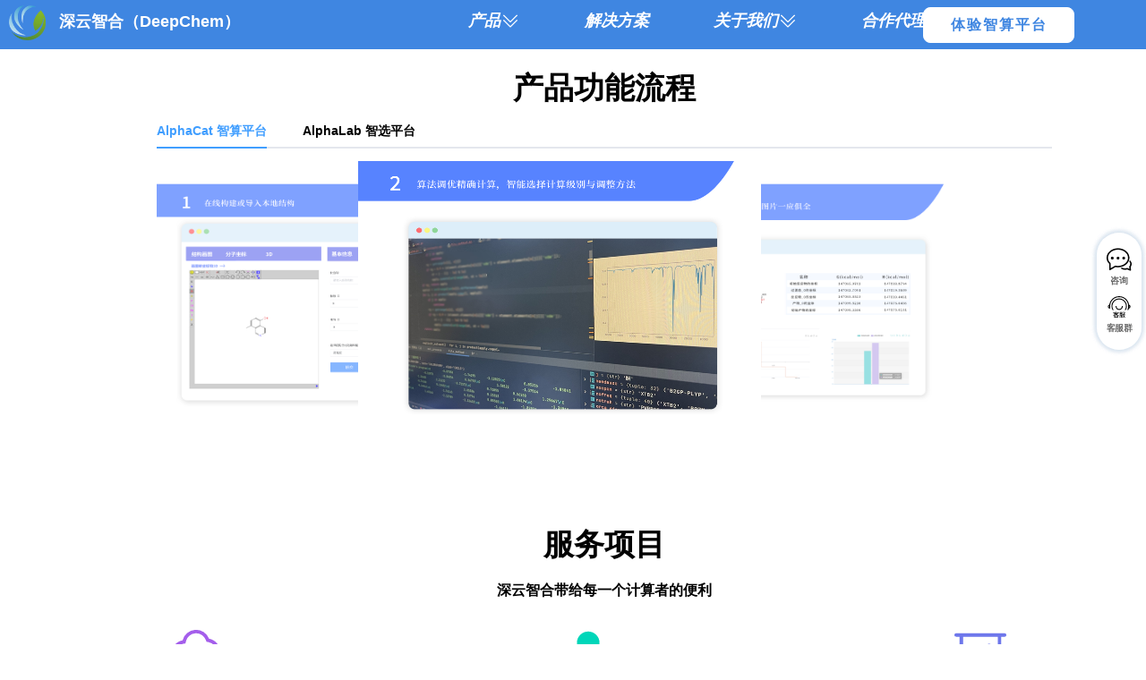

--- FILE ---
content_type: text/html
request_url: https://deepchem.cn/
body_size: 2150
content:
<!DOCTYPE html>
<html lang="en">
  <head>
    <meta charset="UTF-8" />
    <link rel="icon" type="image/svg+xml" href="/favicon.ico" />
    <meta name="viewport" content="width=device-width,initial-scale=1.0">
    <title>Deepchem</title>
    <script type="module" crossorigin src="/assets/index.1742203775006.js"></script>
    <link rel="modulepreload" crossorigin href="/assets/@vue.1742203775006.js">
    <link rel="modulepreload" crossorigin href="/assets/vue-router.1742203775006.js">
    <link rel="modulepreload" crossorigin href="/assets/vue-demi.1742203775006.js">
    <link rel="modulepreload" crossorigin href="/assets/pinia.1742203775006.js">
    <link rel="modulepreload" crossorigin href="/assets/js-cookie.1742203775006.js">
    <link rel="stylesheet" href="/assets/index.1742203775006.css">
    <script type="module">import.meta.url;import("_").catch(()=>1);async function* g(){};if(location.protocol!="file:"){window.__vite_is_modern_browser=true}</script>
    <script type="module">!function(){if(window.__vite_is_modern_browser)return;console.warn("vite: loading legacy chunks, syntax error above and the same error below should be ignored");var e=document.getElementById("vite-legacy-polyfill"),n=document.createElement("script");n.src=e.src,n.onload=function(){System.import(document.getElementById('vite-legacy-entry').getAttribute('data-src'))},document.body.appendChild(n)}();</script>
  </head>
  <body>
    <div id="app"></div>
    
    <script nomodule>!function(){var e=document,t=e.createElement("script");if(!("noModule"in t)&&"onbeforeload"in t){var n=!1;e.addEventListener("beforeload",(function(e){if(e.target===t)n=!0;else if(!e.target.hasAttribute("nomodule")||!n)return;e.preventDefault()}),!0),t.type="module",t.src=".",e.head.appendChild(t),t.remove()}}();</script>
    <script nomodule crossorigin id="vite-legacy-polyfill" src="/assets/polyfills-legacy.1742203775006.js"></script>
    <script nomodule crossorigin id="vite-legacy-entry" data-src="/assets/index-legacy.1742203775006.js">System.import(document.getElementById('vite-legacy-entry').getAttribute('data-src'))</script>
  </body>
</html>


--- FILE ---
content_type: text/css
request_url: https://deepchem.cn/assets/index.1742203775006.css
body_size: 5608
content:
:root{font-family:Inter,system-ui,Avenir,Helvetica,Arial,sans-serif;line-height:1.5;font-weight:400;color-scheme:light dark;color:rgba(255,255,255,.87);background-color:#242424;font-synthesis:none;text-rendering:optimizeLegibility;-webkit-font-smoothing:antialiased;-moz-osx-font-smoothing:grayscale;-webkit-text-size-adjust:100%;font-size:16px;background-color:#fff}#app{min-height:100vh;overflow:auto}a{font-weight:500;color:#646cff;text-decoration:inherit}a:hover{color:#535bf2}body{margin:0;place-items:center;min-width:320px;min-height:100vh}h1{font-size:3.2em;line-height:1.1}button{border-radius:8px;border:1px solid transparent;padding:.6em 1.2em;font-size:1em;font-weight:500;font-family:inherit;background-color:#1a1a1a;cursor:pointer;transition:border-color .25s}button:hover{border-color:#646cff}button:focus,button:focus-visible{outline:4px auto -webkit-focus-ring-color}.card{padding:2em}#app{width:100%;margin:0 auto;padding:0}@media (prefers-color-scheme: light){:root{color:#213547;background-color:#fff}a:hover{color:#747bff}button{background-color:#f9f9f9}}.btnType2{background:#fff;cursor:pointer;color:#148bff;border-radius:2px;border:1px solid #fff;padding:0 14px}body,div,dl,dt,dd,ul,ol,li,h1,h2,h3,h4,h5,h6,pre,form,fieldset,input,textarea,p,blockquote，th,td{font-weight:100;margin:0;padding:0;font-family:SF Pro SC,SF Pro Text,SF Pro Icons,PingFang SC,Helvetica Neue,Helvetica,Arial,sans-ser}ul,li{list-style:none}.templateContent{width:1120px;margin:0 auto}.fl[data-v-76e71ac2]{float:left;display:inline}.fr[data-v-76e71ac2]{float:right}[data-v-76e71ac2]{box-sizing:border-box}.fixedRight[data-v-76e71ac2]{z-index:10;position:fixed;right:5px;top:50%;transform:translateY(-50%);width:50px;min-height:200px}.fixedRight .contactUs[data-v-76e71ac2]{border-radius:25px;background:#FFFFFF;box-shadow:0 0 4px 2px rgba(213,226,238,.75);color:#666;min-height:100px;padding:10px 0}.fixedRight .contactUs .contactItem[data-v-76e71ac2]{display:flex;flex-direction:column;align-items:center;margin:5px 0;border-radius:10px;cursor:pointer;position:relative}.fixedRight .contactUs .contactItem .contactLabel[data-v-76e71ac2]{font-size:12px;text-align:center;font-weight:800;transform:scale(.8)}.fixedRight .contactUs .contactItem .scanQRCodeBox[data-v-76e71ac2]{display:none;position:absolute;left:0;top:0;transform:translate(-100%);width:150px;height:150px;border-radius:10px;padding:10px;box-shadow:0 0 3px 1px rgba(213,226,238,.75);z-index:1;background-color:#fff}.fixedRight .contactUs .contactItem .scanQRCodeBox img[data-v-76e71ac2]{width:100%;height:100%}.fixedRight .contactUs .contactItem[data-v-76e71ac2]:hover{background-color:rgba(200,200,200,.3)}.fixedRight .contactUs .contactItem:hover .scanQRCodeBox[data-v-76e71ac2]{display:block}.fixedRight .contactUs img[data-v-76e71ac2]{width:30px;height:30px}.fl[data-v-1a67ad63]{float:left;display:inline}.fr[data-v-1a67ad63]{float:right}.footBox[data-v-1a67ad63]{min-width:1350px}.footerContent[data-v-1a67ad63]{background:#0C1523;color:#fff}.footerContent .tailList[data-v-1a67ad63]{border-right:1px solid #5D6775}.footerContent .tailList .tailList-ul[data-v-1a67ad63]:nth-child(2),.footerContent .tailList .tailList-ul[data-v-1a67ad63]:nth-child(3){margin-left:20px}.footerContent .tailList>li[data-v-1a67ad63]{display:inline-block;vertical-align:top;margin-right:35px}.footerContent .tailList>li li[data-v-1a67ad63]:not(:last-child){margin-bottom:22px}.footerContent .tailList[data-v-1a67ad63]{display:inline-block;vertical-align:top}.footerContent .tailList>li p[data-v-1a67ad63]{margin-bottom:20px;color:#fff;font-size:16px;font-weight:500}.footerContent .tailList>li li[data-v-1a67ad63]{font-size:14px;cursor:pointer;font-weight:500}.footerContent .tailCode[data-v-1a67ad63]{display:inline-block;vertical-align:top;text-align:left;margin-left:30px}.footerContent .tailCode p[data-v-1a67ad63]{font-size:16px;line-height:28px;font-weight:500}.footerContent .tailCode .imgCase[data-v-1a67ad63]{margin-top:16px}.footerContent .tailCode img[data-v-1a67ad63]{width:109px;margin-right:10px}.tail[data-v-1a67ad63]{padding-top:60px}.tail>p[data-v-1a67ad63]{text-align:center;padding:53px 0 25px;font-size:14px;color:#5c6674}.tail>p a[data-v-1a67ad63]{font-size:14px;color:#5c6674;text-decoration:none}@media screen and (max-width: 500px){.footBox[data-v-1a67ad63]{min-width:100vw}.templateContent[data-v-1a67ad63],.footerContent[data-v-1a67ad63]{width:100vw}.footerContent .tailCode[data-v-1a67ad63]{margin-left:20px;margin-top:30px}.footerContent .tailCode p[data-v-1a67ad63]{font-size:12px}.footerContent .tailCode img[data-v-1a67ad63]{width:50px;margin-right:10px}.tailContent[data-v-1a67ad63]{display:flex;flex-direction:column}.tailContent .tailList[data-v-1a67ad63]{padding-left:20px;border-right:none}.tailContent .tailList .product-ul-wrap[data-v-1a67ad63]{flex-direction:column}.tailContent .tailList li[data-v-1a67ad63]{display:flex;flex-direction:column;margin-right:0}.tailContent .tailList li p[data-v-1a67ad63]{font-size:14px;margin-top:40px}.tailContent .tailList li p.product-title[data-v-1a67ad63]{margin-top:0}.tailContent .tailList .tailList-ul[data-v-1a67ad63]:nth-child(2),.tailContent .tailList .tailList-ul[data-v-1a67ad63]:nth-child(1){margin-left:0;margin-bottom:35px}.tailContent .tailList .tailList-ul[data-v-1a67ad63]:nth-child(2),.tailContent .tailList .tailList-ul[data-v-1a67ad63]:nth-child(3){margin-left:0}.tailContent .tailList>li li[data-v-1a67ad63]{font-size:12px}.tail>p[data-v-1a67ad63]{font-size:12px;border-top:1px solid #333;padding:20px 0;margin-top:15px}.tail>p a[data-v-1a67ad63]{font-size:12px}}


--- FILE ---
content_type: text/css
request_url: https://deepchem.cn/assets/myHeader.1742203775006.css
body_size: 5372
content:
.fl[data-v-26ad8785]{float:left;display:inline}.fr[data-v-26ad8785]{float:right}.header-box[data-v-26ad8785]{position:relative;height:50px;transition:all .3s;font-size:16px}.header-wrap[data-v-26ad8785]{padding:10px 0;top:0;left:0;display:flex;background:#3f86e1;color:#fff;width:100%;position:fixed;z-index:100!important}.header-wrap .shellContent[data-v-26ad8785]{width:1500px;margin:0 auto;min-width:1120px}.header-wrap .shellContent img[data-v-26ad8785]{cursor:pointer;width:41px;height:39px;margin-right:60px;margin-top:-4px;margin-left:10px}.header-wrap .shellContent .img-text[data-v-26ad8785]{display:inline-block;float:left;font-weight:600;margin-top:1px;margin-left:-45px;margin-right:100px;cursor:pointer;font-size:18px}.header-wrap .shellContent>ul[data-v-26ad8785]{display:flex;margin-left:100px}.header-wrap .shellContent>ul .icon-arrow[data-v-26ad8785]{vertical-align:middle;transform:rotate(-90deg)}.header-wrap .shellContent>ul>li[data-v-26ad8785]{display:flex;cursor:pointer;margin-right:17px;margin-left:55px;position:relative;font-size:18px;color:#fff}.header-wrap .shellContent>ul>li i[data-v-26ad8785]{color:#fff;font-weight:600}.header-wrap .shellContent>ul>li[data-v-26ad8785]:hover{border-bottom:1px solid #fff;transition:all .15s}.header-wrap .shellContent .user_info[data-v-26ad8785]{display:flex}.header-wrap .shellContent .user_info img[data-v-26ad8785]{margin-left:10px;margin-top:8px;width:24px;height:24px;margin-right:14px;border-radius:50%}.header-wrap .shellContent .user_info span[data-v-26ad8785]{line-height:39px;width:40px;font-size:16px}.header-wrap .shellContent .user_info .user_name[data-v-26ad8785]{font-style:normal;color:#fff;width:70px;overflow:hidden;text-overflow:ellipsis;white-space:nowrap;cursor:pointer}.header-wrap .shellContent .witch_type[data-v-26ad8785]{line-height:39px;margin-right:25px;font-size:16px}.header-wrap .shellContent .witch_type a[data-v-26ad8785]{color:#fff;text-decoration:none}.header-wrap .shellContent .witch_type span[data-v-26ad8785]{width:1px;height:16px;display:inline-block;margin:0 5px;background:#fff;vertical-align:middle}.fl-li:hover .expand[data-v-26ad8785]{display:flex}.expand[data-v-26ad8785]{display:none;position:absolute;background:#fff;border-radius:4px;color:#222;top:48px;padding:30px 0;box-shadow:0 2px 14px 1px rgba(213,226,238,.75)}.expand[data-v-26ad8785]:before{content:"";width:100%;height:30px;position:absolute;left:0;top:-21px}.expand[data-v-26ad8785]:after{content:"";position:absolute;left:13px;top:-10px;width:0;height:0;z-index:10;border-left:14px solid transparent;border-right:14px solid transparent;border-bottom:14px solid #fff}.expand li[data-v-26ad8785]:hover{background:#3f86e1;color:#fff!important}.header-box .shellContent>ul>li .expand>div[data-v-26ad8785]{display:inline-block;vertical-align:middle;padding:0 14px;border-right:1px solid #cccccc}.header-box .shellContent>ul>li .expand>div[data-v-26ad8785]:nth-last-child(1){border-right:none}.header-box .shellContent>ul>li .expand>div li[data-v-26ad8785]{font-size:16px;color:#222;line-height:40px;padding:0 18px;font-weight:600;color:#000}.header-box .shellContent>ul>li .expand p[data-v-26ad8785]{margin-bottom:12px;line-height:18px;font-size:18px;padding-left:14px;font-weight:600;color:#000}.welcome-regis[data-v-26ad8785]{color:#3f86e1;background-color:#fff;border:1px solid #fff;margin-left:45px;z-index:1000;position:absolute;left:80%;top:8px;width:169px;padding:5px 15px;letter-spacing:2px;height:40px;font-size:16px;font-weight:600}@media screen and (max-width: 1350px){.welcome-regis[data-v-26ad8785]{right:80px;left:auto}}@media screen and (min-width: 1920px){.welcome-regis[data-v-26ad8785]{top:15px}.header-box[data-v-26ad8785]{height:68px}.header-box .shellContent[data-v-26ad8785]{width:1700px}.header-box .shellContent img[data-v-26ad8785]{width:54px;height:52px}.header-box .shellContent .img-text[data-v-26ad8785]{font-size:26px}.header-box .shellContent>ul[data-v-26ad8785]{margin-top:10px}.header-box .shellContent>ul i[data-v-26ad8785]{font-size:19px;font-weight:600}}@media screen and (min-width: 2350px){.welcome-regis[data-v-26ad8785]{font-size:18px}}@media screen and (max-width: 1240px){.welcome-regis[data-v-26ad8785]{display:none}}@media screen and (min-width: 1001px){.mobile-menu[data-v-26ad8785]{display:none}}@media screen and (max-width: 1000px){.header-wrap .shellContent .menu[data-v-26ad8785],.header-wrap .shellContent .menu .expand[data-v-26ad8785]{display:none}.mobile-menu-icon[data-v-26ad8785]{width:25px;height:25px;position:absolute;right:20px;margin-top:5px;cursor:pointer}.moblie-menu-ul[data-v-26ad8785]{display:none;position:absolute;background:#3f86e1;right:0;top:55px;width:100vw;padding-left:20px;text-indent:2em}.moblie-menu-ul a[data-v-26ad8785]{padding:10px 0;display:block;cursor:pointer;color:#fff}.moblie-menu-ul li[data-v-26ad8785]{padding:5px 0}.fl-li[data-v-26ad8785]{position:relative;font-style:normal}i[data-v-26ad8785]{font-style:normal;font-weight:600}.fl-li:hover .expand[data-v-26ad8785]{display:flex;flex-direction:column;width:240px!important;margin-left:8px;padding:10px 0;position:absolute;top:36px;z-index:1000}.fl-li:hover .expand p[data-v-26ad8785]{font-size:15px;font-weight:600;margin-top:10px}.fl-li:hover .expand ol[data-v-26ad8785]{margin:10px 0}.fl-li:hover .expand ol li[data-v-26ad8785]{font-size:14px;font-weight:600}}


--- FILE ---
content_type: text/css
request_url: https://deepchem.cn/assets/home.1742203775006.css
body_size: 16300
content:
.fl[data-v-fe0e82b8]{float:left;display:inline}.fr[data-v-fe0e82b8]{float:right}[data-v-fe0e82b8] .el-tabs__item{font-weight:600;color:#000}[data-v-fe0e82b8] .el-tabs__item.is-active,[data-v-fe0e82b8] .el-tabs__item:hover{color:var(--el-color-primary);font-weight:600}.content[data-v-fe0e82b8]{width:100%;margin:0 auto;min-width:1350px;background:#fff}.bannerCase[data-v-fe0e82b8]{position:relative;width:100%}.bannerCase .white[data-v-fe0e82b8]{display:none;height:160px;position:absolute;border:0;width:100%;bottom:0;overflow:hidden;background:url(assets/index/222_bg.png) center center no-repeat;background-size:100% 100%}.bannerBg[data-v-fe0e82b8]{position:absolute;z-index:0;height:575px;background:#fff;overflow:hidden;width:100%;padding-bottom:6px}.bannerContent[data-v-fe0e82b8]{position:relative;z-index:1;width:1350px;margin:0 auto;text-align:center;padding-top:10px}.showText[data-v-fe0e82b8]{color:#fff}.showText div>p[data-v-fe0e82b8]{font-size:40px;line-height:57px;font-weight:500}.showText .btnCase[data-v-fe0e82b8]{margin-top:15px;margin-bottom:46px}.showText .btnCase div[data-v-fe0e82b8]{min-width:168px;text-align:center;line-height:44px;font-size:18px;display:inline-block;vertical-align:middle;margin:0 14px;height:46px;border-radius:5px}.swiper[data-v-fe0e82b8]{margin:0 auto 90px;width:1000px;height:571px;overflow-x:hidden;box-sizing:border-box;border-radius:10px}.banner-carousel-img[data-v-fe0e82b8]{width:100%;height:100%}.leftText[data-v-fe0e82b8],.rightText[data-v-fe0e82b8]{margin-top:120px}.leftText li[data-v-fe0e82b8],.rightText li[data-v-fe0e82b8]{margin-bottom:18px;background:#fff;color:#222;border-radius:6px}.leftText li div[data-v-fe0e82b8],.rightText li div[data-v-fe0e82b8]{border-radius:5px;padding:8px 0;font-size:14px;text-align:center;transition:all .3s;font-weight:400;background:#eee;font-weight:600;color:#000}.leftText[data-v-fe0e82b8]{margin-right:50px}.serverItem[data-v-fe0e82b8]{text-align:center;font-size:0;margin-bottom:30px!important}.serverItem .templateTitle[data-v-fe0e82b8]{margin-bottom:12px;color:#000;font-weight:600}.templateContent[data-v-fe0e82b8]{width:1350px;margin:0 auto}.templateContent .templateText[data-v-fe0e82b8]{font-size:16px;text-align:center;font-weight:600;color:#000}.templateContent .serverItem ul[data-v-fe0e82b8]{padding-top:20px;position:relative}.serverItem ul>a[data-v-fe0e82b8]{padding:28px 0 24px;display:inline-block;vertical-align:middle;width:33.33%;cursor:pointer}.serverItem ul>a[data-v-fe0e82b8]:hover{background:#f3f6f9}.serverItem ul>a:hover p[data-v-fe0e82b8]{color:#148bff}.serverItem ul>a .iconfont[data-v-fe0e82b8]{font-size:52px;display:block;margin:0 auto 28px}.serverItem ul>a p[data-v-fe0e82b8]{margin-bottom:20px;font-size:24px;color:#000;font-weight:600}.serverItem ul>a ol li[data-v-fe0e82b8]{color:#000;font-weight:600;display:inline-block;font-size:16px;line-height:16px;padding:0 10px;margin-bottom:14px}.serverItem ul>a ol li[data-v-fe0e82b8]:nth-child(1),.serverItem ul>a ol li[data-v-fe0e82b8] :nth-child(4){border-right:1px solid #999999;font-weight:600}.serverItem ul>a ol li[data-v-fe0e82b8]:last-child{border-right:none}.templateTitle[data-v-fe0e82b8]{color:#000;font-size:34px;line-height:56px;text-align:center;font-weight:600}.dynamic[data-v-fe0e82b8]{margin-top:36px}.dynamic .double[data-v-fe0e82b8]{font-size:0;margin-top:40px;margin-bottom:20px}.standard[data-v-fe0e82b8]{width:544px;display:inline-block;vertical-align:top;box-sizing:border-box;border-radius:5px;border:1px solid #d9deed;background:#f6f8ff}.standard[data-v-fe0e82b8]:first-child{margin-right:29px}.standard>p[data-v-fe0e82b8]{line-height:46px;padding:0 26px;font-size:16px;font-weight:500;color:#222;background:#d5e4ff}.standard>div[data-v-fe0e82b8]{padding:24px 20px 24px 0}.standard li[data-v-fe0e82b8]{font-weight:400;padding-left:47px;font-size:14px;line-height:20px;color:#222;position:relative;display:list-item;margin-bottom:12px;text-align:left}.standard li[data-v-fe0e82b8]:after{content:"";width:6px;height:6px;background:#666666;border-radius:50%;position:absolute;left:26px;top:7px}.standard li a[data-v-fe0e82b8]{color:#148bff;text-decoration:none}.standard .double[data-v-fe0e82b8]{padding:0;margin-top:0;font-size:0}.standard .double ul[data-v-fe0e82b8]{display:inline-block;vertical-align:top;width:50%}.standard .double ul li[data-v-fe0e82b8]{overflow:hidden;text-overflow:ellipsis;display:-webkit-box;-webkit-line-clamp:1;-webkit-box-orient:vertical;width:100%}.standard .double ul li a[data-v-fe0e82b8]{color:#222;overflow:hidden;text-overflow:ellipsis;display:-webkit-box;-webkit-line-clamp:1;-webkit-box-orient:vertical;width:80%}.standard.construct[data-v-fe0e82b8]{width:100%}.standard.construct p[data-v-fe0e82b8]{text-align:left}.company[data-v-fe0e82b8]{padding-left:27px}.company .companyTitle[data-v-fe0e82b8]{border-bottom:1px solid #888;padding-bottom:27px;display:block;font-size:0}.company .companyTitle p[data-v-fe0e82b8],.company .companyTitle a[data-v-fe0e82b8]{line-height:20px}.company .companyTitle p[data-v-fe0e82b8]{font-size:16px;color:#222;font-weight:500}.newList li a[data-v-fe0e82b8]{color:#222}.train[data-v-fe0e82b8]{padding-top:55px!important;padding-bottom:35px!important}.train .trainList[data-v-fe0e82b8]{font-size:0;margin-top:40px;min-height:660px}.train .trainList li[data-v-fe0e82b8]:nth-child(3n){margin-right:0}.train .trainList .itemTop[data-v-fe0e82b8]{position:relative;height:192px;overflow:hidden}.train .trainList .itemTop img[data-v-fe0e82b8]{width:100%;min-height:100%}.train .trainList .itemTop div[data-v-fe0e82b8]{position:absolute;top:14px;background:#148bff;line-height:26px;border-radius:0 3px 4px 0;color:#fff;padding:0 8px}.train .trainList .itemBody[data-v-fe0e82b8]{padding:24px}.train .trainList .itemBody i[data-v-fe0e82b8]{font-style:normal;font-size:14px;color:#666;display:inline-block;vertical-align:middle;font-weight:400;line-height:18px}.train .trainList .itemBody p[data-v-fe0e82b8]{line-height:24px;font-size:16px;color:#222;margin-bottom:14px;font-weight:500;overflow:hidden;text-overflow:ellipsis;display:-webkit-box;-webkit-line-clamp:1;-webkit-box-orient:vertical}.train .trainList li[data-v-fe0e82b8]{transition:all .2s;width:355px;position:relative;overflow:hidden;border-radius:5px;background:#f3f4f6;margin-right:26px;display:inline-block;vertical-align:middle;margin-bottom:32px;cursor:pointer}.train .trainList li i[data-v-fe0e82b8]:nth-child(1){margin-right:20px}.customer_case .customer_case_cut[data-v-fe0e82b8]{display:flex;justify-content:center;align-items:center}.customer_case .customer_case_cut_button[data-v-fe0e82b8]{width:121px;height:42px;border:1px solid #dddddd;border-radius:20px;font-size:16px;font-weight:500;color:#505050;line-height:42px;align-items:center;text-align:center;cursor:pointer}.customer_case .customer_case_cut_button[data-v-fe0e82b8]:hover{background:#e1edf8;color:#148bff}.customer_case .customer_case_cut_button.active[data-v-fe0e82b8]{background:#e1edf8;border-color:#e1edf8;color:#148bff}.customer_swiper[data-v-fe0e82b8]{width:1110px;height:344px;background:#ffffff;box-shadow:0 2px 14px 1px rgba(213,226,238,.75);border-radius:10px;overflow-x:hidden;overflow-y:hidden;margin-top:36px}.customer_case[data-v-fe0e82b8]{margin-bottom:30px}.customer_case[data-v-fe0e82b8] .el-carousel__indicators{margin-top:70px}.customer_case[data-v-fe0e82b8] .el-carousel__arrow{top:75%}.customer_swiper_item[data-v-fe0e82b8]{padding:38px 32px 50px 41px;display:flex;width:1110px}.customer_swiper_item .customer_case_text[data-v-fe0e82b8]{width:511px;position:relative}.customer_swiper_item img[data-v-fe0e82b8]{width:482px}.customer_swiper_item .customer_case_title[data-v-fe0e82b8]{width:569px;height:38px;font-size:16px;color:#222;line-height:38px;background:linear-gradient(90deg,#e1edf8,#ffffff);padding-left:16px}.customer_swiper_item .customer_case_text p[data-v-fe0e82b8]{margin-top:20px;width:511px;font-size:16px;line-height:31px;color:#222;text-indent:2em}.customer_swiper_item .more_button[data-v-fe0e82b8]{position:absolute;left:400px;top:185px;width:106px;height:36px;border:1px solid #148bff;border-radius:18px;line-height:36px;font-size:14px;color:#148bff;text-align:center}.trialCase[data-v-fe0e82b8]{background:#3f86e1 center top no-repeat;min-width:1350px}.trialCase>div[data-v-fe0e82b8]{padding:58px 0;text-align:center}.trialCase>div>p[data-v-fe0e82b8]{font-weight:500;font-size:34px;line-height:23px;margin-bottom:38px;color:#fff}.trialCase>div .btnCase div[data-v-fe0e82b8]{border-radius:5px;box-sizing:border-box;width:192px;line-height:50px;font-size:18px;display:inline-block;vertical-align:middle;margin:0 24px;font-weight:600}.trialCase>div .btnType1[data-v-fe0e82b8]{border:1px solid #ffffff;border-radius:2px;color:#fff;cursor:pointer;padding:0 14px}.footerContent[data-v-fe0e82b8]{background:#0c1523;color:#fff}.footerContent .tailList[data-v-fe0e82b8]{border-right:1px solid #5d6775}.footerContent .tailList>li[data-v-fe0e82b8]{display:inline-block;vertical-align:top;margin-right:49px}.footerContent .tailList>li li[data-v-fe0e82b8]:not(:last-child){margin-bottom:22px}.footerContent .tailList[data-v-fe0e82b8]{display:inline-block;vertical-align:top}.footerContent .tailList>li p[data-v-fe0e82b8]{margin-bottom:20px;color:#fff;font-size:16px}.footerContent .tailList>li li[data-v-fe0e82b8]{color:#b2bcc9;font-size:14px;cursor:pointer}.cooperativePartner[data-v-fe0e82b8]{background:#dde6f3;padding:40px 0;min-width:1350px}.cooperativePartner .cooper-inner[data-v-fe0e82b8]{width:80%;margin:0 auto}.cooperativePartner .cooper-inner .templateTitle[data-v-fe0e82b8]{margin-bottom:40px;color:#000;font-weight:600}.cooperativePartner .cooperativePartner-img-wraper[data-v-fe0e82b8]{display:flex;justify-content:center;flex-wrap:wrap}.cooperativePartner .img-wrap[data-v-fe0e82b8]{background:#fff;margin-right:20px;margin-bottom:30px;width:300px;height:68px;margin-left:2vw;display:inline-block;padding:10px;box-sizing:border-box;border-radius:10px}.cooperativePartner h2[data-v-fe0e82b8]{margin:20px 0;text-align:center}.cooper-univerimg[data-v-fe0e82b8]{width:100%;height:100%;object-fit:scale-down}.cooper-univerimg[data-v-fe0e82b8]:nth-child(4n){margin-right:0}.cooper-company[data-v-fe0e82b8]{height:4vw;width:11vw}.el-carousel__item h3[data-v-fe0e82b8]{color:#475669;opacity:.75;line-height:400px;margin:0;text-align:center}.el-carousel__item[data-v-fe0e82b8]:nth-child(2n){background-color:#99a9bf}.el-carousel__item[data-v-fe0e82b8]:nth-child(odd){background-color:#d3dce6}.subheading[data-v-fe0e82b8]{font-size:14px;font-weight:400;color:#666;text-align:center;line-height:56px}.customer_case_content[data-v-fe0e82b8] .el-carousel__item{background:#fff}.functionalProcess[data-v-fe0e82b8]{margin:20px auto;min-width:1350px;background:#fff}.functionalProcess-tabs[data-v-fe0e82b8]{width:75vw;margin:0 auto}.functionalProcess-tabs[data-v-fe0e82b8] .el-tabs__header{display:flex;justify-content:center}.functionalProcess-tabs[data-v-fe0e82b8] .el-tabs__nav-wrap:after{left:-72%;width:244%}.functionalProcess-tabs[data-v-fe0e82b8] .el-tabs__content{overflow:visible}.functionalProcess-tabs[data-v-fe0e82b8] .el-carousel__item[data-v-7a7a37b1]:nth-child(odd){background:#d3dce6}.fl-li:hover .expand[data-v-fe0e82b8]{display:block}.alphaLab-process-img[data-v-fe0e82b8]{background-size:100% 100%;background-repeat:no-repeat}.alphaLab-process-img0[data-v-fe0e82b8]{background-image:url(/assets/x1.1742203775006.png)}.alphaLab-process-img1[data-v-fe0e82b8]{background-image:url(/assets/x2.1742203775006.png)}.alphaLab-process-img2[data-v-fe0e82b8]{background-image:url(/assets/x3.1742203775006.png)}@media screen and (max-width: 1500px){.swiper[data-v-fe0e82b8]{width:735px;height:420px;margin-top:80px}.functionalProcess-tabs[data-v-fe0e82b8]{width:1000px}.swiper-process[data-v-fe0e82b8]{width:900px;height:380px!important}.swiper-process[data-v-fe0e82b8] .el-carousel__container{height:300px!important}}@media screen and (max-width: 1920px) and (min-width: 1500px){.swiper[data-v-fe0e82b8]{width:800px;height:456.8px}}@media screen and (min-width: 1920px){.swiper[data-v-fe0e82b8]{width:1200px;height:685px}.content .bannerBg[data-v-fe0e82b8]{padding-bottom:122px}}.fadeInDown[data-v-fe0e82b8]{animation-name:fadeInDown-fe0e82b8}.animated[data-v-fe0e82b8]{animation-duration:1s;animation-fill-mode:both}.leftText p[data-v-fe0e82b8]{color:#333;margin-bottom:20px;font-size:20px;text-align:left;font-weight:400;width:250px;color:#000;font-weight:600}.slideInLeft[data-v-fe0e82b8]{margin-left:41px;width:214px;animation-delay:.5s;animation-name:slideInLeft-fe0e82b8}.slideInRight[data-v-fe0e82b8]{margin-left:32px;width:214px;animation-delay:.5s;animation-name:slideInRight-fe0e82b8}.bannerCase .bannerContent .rightText p[data-v-fe0e82b8]{margin-bottom:20px;font-size:20px;text-align:left;font-weight:400;padding-left:6px;color:#000;font-weight:600}@keyframes fadeInDown-fe0e82b8{0%{opacity:0;-webkit-transform:translate3d(0,-100%,0);transform:translate3d(0,-100%,0)}to{opacity:1;-webkit-transform:translate3d(0);transform:translate3d(0)}}@keyframes slideInLeft-fe0e82b8{0%{-webkit-transform:translate3d(calc(-100vw + 1040px),0,0);transform:translate3d(calc(-100vw + 1040px),0,0);visibility:visible}to{-webkit-transform:translateZ(0);transform:translateZ(0)}}@keyframes slideInRight-fe0e82b8{0%{-webkit-transform:translate3d(calc(100vw - 1040px),0,0);transform:translate3d(calc(100vw - 1040px),0,0);visibility:visible}to{-webkit-transform:translateZ(0);transform:translateZ(0)}}.serverItem-wrapper[data-v-fe0e82b8]{display:flex}.bannerCase .bannerContent .leftText[data-v-fe0e82b8]{position:absolute;top:-30px;left:-30px;display:block}.bannerCase .bannerContent .leftText li[data-v-fe0e82b8]{margin-bottom:18px}.bannerCase .bannerContent .rightText[data-v-fe0e82b8]{position:absolute;right:0;top:-30px;display:block}.bannerCase .bannerContent .rightText li[data-v-fe0e82b8]{margin-bottom:15px}@media screen and (min-width: 1920px){.bannerCase .bannerContent .leftText[data-v-fe0e82b8]{left:-230px}.bannerCase .bannerContent .rightText[data-v-fe0e82b8]{right:-200px}}@media screen and (max-width: 1600px){.bannerCase .bannerContent .leftText[data-v-fe0e82b8]{left:-90px}.bannerCase .bannerContent .rightText[data-v-fe0e82b8]{right:-90px}}@media screen and (max-width: 1500px){.bannerCase .bannerContent .leftText[data-v-fe0e82b8]{left:-10px;display:block}.bannerCase .bannerContent .rightText[data-v-fe0e82b8]{right:7px;display:block}}@media screen and (max-width: 1350px){.bannerCase .bannerContent .leftText[data-v-fe0e82b8],.bannerCase .bannerContent .rightText[data-v-fe0e82b8]{display:none}}@media screen and (max-width: 500px){.functionalProcess[data-v-fe0e82b8]{width:100vw;min-width:100vw;box-sizing:border-box}.functionalProcess .functionalProcess-tabs[data-v-fe0e82b8]{width:96vw}.functionalProcess .swiper-process[data-v-fe0e82b8]{width:100vw;height:41.5vw!important}.functionalProcess .swiper-process[data-v-fe0e82b8] .el-carousel__container{height:41.5vw!important}.templateContent[data-v-fe0e82b8]{width:100vw}.content[data-v-fe0e82b8]{width:100vw;min-width:100vw}.templateTitle[data-v-fe0e82b8]{font-size:24px}.serverItem-wrapper ul[data-v-fe0e82b8]{display:flex;flex-wrap:wrap}.serverItem-wrapper ul>a[data-v-fe0e82b8]{width:50%}.serverItem-wrapper ul>a .iconfont[data-v-fe0e82b8]{font-size:40px;margin:0 auto 15px}.serverItem-wrapper ul>a ol li[data-v-fe0e82b8]{font-size:12px;padding:0 5px;font-weight:600}.serverItem-wrapper ul>a p[data-v-fe0e82b8]{font-size:18px;margin-bottom:10px}.bannerContent[data-v-fe0e82b8]{width:100vw}.bannerBg[data-v-fe0e82b8]{height:60vw}.swiper[data-v-fe0e82b8]{width:91vw;height:52vw;margin-top:20px;margin-bottom:40px}.cooperativePartner[data-v-fe0e82b8]{width:100vw;min-width:100vw;padding:20px 0}.cooperativePartner .cooper-inner[data-v-fe0e82b8]{width:100vw;padding-left:10px;box-sizing:border-box}.cooperativePartner .cooper-inner .templateTitle[data-v-fe0e82b8]{margin-bottom:20px}.cooperativePartner .img-wrap[data-v-fe0e82b8]{width:154px;height:56px;margin-right:20px;margin-bottom:20px;margin-left:0}.trialCase[data-v-fe0e82b8]{min-width:100vw}.trialCase>div>p[data-v-fe0e82b8]{font-size:24px}.trialCase>div .btnCase div[data-v-fe0e82b8]{font-weight:600;width:130px;line-height:36px;font-size:16px}}


--- FILE ---
content_type: application/javascript
request_url: https://deepchem.cn/assets/myHeader.1742203775006.js
body_size: 7351
content:
import{o as l,c as n,a as i,K as o,a1 as a}from"./@vue.1742203775006.js";import{_ as c}from"./index.1742203775006.js";const t={viewBox:"0 0 1024 1024",width:"1.2em",height:"1.2em"};const e={name:"ep-d-arrow-left",render:function(o,a){return l(),n("svg",t,a[0]||(a[0]=[i("path",{fill:"currentColor",d:"M529.408 149.376a29.12 29.12 0 0 1 41.728 0a30.59 30.59 0 0 1 0 42.688L259.264 511.936l311.872 319.936a30.59 30.59 0 0 1-.512 43.264a29.12 29.12 0 0 1-41.216-.512L197.76 534.272a32 32 0 0 1 0-44.672zm256 0a29.12 29.12 0 0 1 41.728 0a30.59 30.59 0 0 1 0 42.688L515.264 511.936l311.872 319.936a30.59 30.59 0 0 1-.512 43.264a29.12 29.12 0 0 1-41.216-.512L453.76 534.272a32 32 0 0 1 0-44.672z"},null,-1)]))}},s={viewBox:"0 0 1024 1024",width:"1.2em",height:"1.2em"};const r={name:"ep-menu",render:function(o,a){return l(),n("svg",s,a[0]||(a[0]=[i("path",{fill:"currentColor",d:"M160 448a32 32 0 0 1-32-32V160.064a32 32 0 0 1 32-32h256a32 32 0 0 1 32 32V416a32 32 0 0 1-32 32zm448 0a32 32 0 0 1-32-32V160.064a32 32 0 0 1 32-32h255.936a32 32 0 0 1 32 32V416a32 32 0 0 1-32 32zM160 896a32 32 0 0 1-32-32V608a32 32 0 0 1 32-32h256a32 32 0 0 1 32 32v256a32 32 0 0 1-32 32zm448 0a32 32 0 0 1-32-32V608a32 32 0 0 1 32-32h255.936a32 32 0 0 1 32 32v256a32 32 0 0 1-32 32z"},null,-1)]))}},d={class:"header-box"},p={class:"header-wrap"},u={class:"shellContent clearfix"},h={class:"mobile-menu"},w={class:"moblie-menu-ul"},f={class:"fl-li"},k={style:{width:"129px"},class:"expand"},_={style:{"borde-right":"none"}},m={class:"fl menu"},v={class:"fl-li"},g={class:"produce"},C={class:"fl-li"},x={style:{width:"129px"},class:"expand"},b={style:{"borde-right":"none"}};const y=c({name:"myHeader",data:()=>({flag:!1}),methods:{showExpand(l){document.body.clientWidth<=500&&l&&l.style&&(l.style.display="flex")},showMobileMenu(){document.getElementsByClassName("moblie-menu-ul")[0].style.display=this.flag?"none":"block",this.flag=!this.flag},openCat(){window.open("https://alphacat.deepchem.cn/","_blank")},joinClick(l){this.$router.push({path:"/aboutUs/index",query:{hash:l}})}}},[["render",function(c,t,s,y,j,z){const M=r,L=e;return l(),n("div",d,[i("div",p,[i("div",u,[t[27]||(t[27]=i("img",{class:"fl logoTop",src:"/assets/favicon.1742203775006.ico",alt:"",onclick:"window.location.href='/#/home'"},null,-1)),t[28]||(t[28]=i("p",{class:"img-text",onclick:"window.location.href='/#/home'"},"深云智合（DeepChem）",-1)),i("div",h,[o(M,{class:"mobile-menu-icon icon-arrow",onClick:t[0]||(t[0]=l=>z.showMobileMenu())}),i("ul",w,[i("a",{class:"fl-li",onClick:t[1]||(t[1]=l=>z.showExpand(l))},t[10]||(t[10]=[i("div",{class:"produce"},[i("i",null,"产品")],-1),i("div",{class:"expand",style:{width:"710px"}},[i("div",null,[i("p",null,"AlphaCat 智算平台"),i("ol",null,[i("li",{onclick:"window.location.href='/#/product/alphacat_part_1'"}," 分子性质探讨模块 "),i("li",{onclick:"window.location.href='/#/product/alphacat_part_2'"}," 智能过渡态搜索模块 "),i("li",{onclick:"window.location.href='/#/product/alphacat_part_3'"}," 光谱计算与分析模块 "),i("li",{onclick:"window.location.href='/#/product/alphacat_part_4'"}," 人工智能模块 ")])]),i("div",null,[i("p",null,"AlphaLab智选平台"),i("ol",null,[i("li",{onclick:"window.location.href='/#/product/alphalab_part_1'"}," 自动合成系统 "),i("li",{onclick:"window.location.href='/#/product/alphalab_part_2'"}," 自动检测系统 "),i("li",{onclick:"window.location.href='/#/product/alphalab_part_3'"}," 自动分析系统 ")])]),i("div",null,[i("p",null,"自研产品线"),i("ol",null,[i("li",{onclick:"window.location.href='/#/product/guiyan_part_1'"}," 磐石EP203G 防火隔热涂料 "),i("li",{onclick:"window.location.href='/#/product/guiyan_part_2'"}," DP2102 透明阻燃协效剂 "),i("li",{onclick:"window.location.href='/#/product/guiyan_part_3'"}," GY2201 硅胶阻燃剂 ")])])],-1)])),t[16]||(t[16]=i("a",{class:"fl-li"},[i("div",{onclick:"window.location.href='/#/resolve'"},[i("i",null,"解决方案")])],-1)),i("a",f,[t[15]||(t[15]=i("div",null,[i("i",null,"关于我们")],-1)),i("div",k,[i("div",_,[i("ol",null,[i("li",{onClick:t[2]||(t[2]=l=>z.joinClick("introduce"))},t[11]||(t[11]=[i("span",{class:"iconfont icon-gongsijieshao-01"},null,-1),a("企业介绍 ")])),i("li",{onClick:t[3]||(t[3]=l=>z.joinClick("connect"))},t[12]||(t[12]=[i("span",{class:"iconfont icon-wode-lianxiwomen"},null,-1),a("联系我们 ")])),i("li",{onClick:t[4]||(t[4]=l=>z.joinClick("center"))},t[13]||(t[13]=[i("span",{class:"iconfont icon-xinwenzhongxin"},null,-1),a("企业新闻 ")])),i("li",{onClick:t[5]||(t[5]=l=>z.joinClick("join"))},t[14]||(t[14]=[i("span",{class:"iconfont icon-jiaruwomen-2"},null,-1),a("加入我们 ")]))])])])]),t[17]||(t[17]=i("a",{class:"fl-li"},[i("div",{onclick:"window.location.href='/#/agent'"},[i("i",null,"合作代理")])],-1))])]),i("ul",m,[i("li",v,[i("div",g,[t[18]||(t[18]=i("i",null,"产品",-1)),o(L,{class:"icon-arrow"})]),t[19]||(t[19]=i("div",{class:"expand",style:{width:"710px"}},[i("div",null,[i("p",null,"AlphaCat 智算平台"),i("ol",null,[i("li",{onclick:"window.location.href='/#/product/alphacat_part_1'"}," 分子性质探讨模块 "),i("li",{onclick:"window.location.href='/#/product/alphacat_part_2'"}," 智能过渡态搜索模块 "),i("li",{onclick:"window.location.href='/#/product/alphacat_part_3'"}," 光谱计算与分析模块 "),i("li",{onclick:"window.location.href='/#/product/alphacat_part_4'"},"人工智能模块")])]),i("div",null,[i("p",null,"AlphaLab智选平台"),i("ol",null,[i("li",{onclick:"window.location.href='/#/product/alphalab_part_1'"},"自动合成系统"),i("li",{onclick:"window.location.href='/#/product/alphalab_part_2'"},"自动检测系统"),i("li",{onclick:"window.location.href='/#/product/alphalab_part_3'"},"自动分析系统")])]),i("div",null,[i("p",null,"自研产品线"),i("ol",null,[i("li",{onclick:"window.location.href='/#/product/guiyan_part_1'"}," 磐石EP203G 防火隔热涂料 "),i("li",{onclick:"window.location.href='/#/product/guiyan_part_2'"}," DP2102 透明阻燃协效剂 "),i("li",{onclick:"window.location.href='/#/product/guiyan_part_3'"}," GY2201 硅胶阻燃剂 ")])])],-1))]),t[25]||(t[25]=i("li",{class:"fl-li"},[i("div",{onclick:"window.location.href='/#/resolve'"},[i("i",null,"解决方案")])],-1)),i("li",C,[i("div",null,[t[20]||(t[20]=i("i",null,"关于我们",-1)),o(L,{class:"icon-arrow"})]),i("div",x,[i("div",b,[i("ol",null,[i("li",{onClick:t[6]||(t[6]=l=>z.joinClick("introduce"))},t[21]||(t[21]=[i("span",{class:"iconfont icon-gongsijieshao-01"},null,-1),a("企业介绍 ")])),i("li",{onClick:t[7]||(t[7]=l=>z.joinClick("connect"))},t[22]||(t[22]=[i("span",{class:"iconfont icon-wode-lianxiwomen"},null,-1),a("联系我们 ")])),i("li",{onClick:t[8]||(t[8]=l=>z.joinClick("center"))},t[23]||(t[23]=[i("span",{class:"iconfont icon-xinwenzhongxin"},null,-1),a("企业新闻 ")])),i("li",{onClick:t[9]||(t[9]=l=>z.joinClick("join"))},t[24]||(t[24]=[i("span",{class:"iconfont icon-jiaruwomen-2"},null,-1),a("加入我们 ")]))])])])]),t[26]||(t[26]=i("li",{class:"fl-li"},[i("div",{onclick:"window.location.href='/#/agent'"},[i("i",null,"合作代理")])],-1))]),t[29]||(t[29]=i("button",{class:"welcome-regis",onclick:'window.open("https://alphacat.deepchem.cn")'}," 体验智算平台 ",-1))])])])}],["__scopeId","data-v-26ad8785"]]);export{y as _};

--- FILE ---
content_type: application/javascript
request_url: https://deepchem.cn/assets/vue-router.1742203775006.js
body_size: 23331
content:
import{s as e,u as t,af as n,n as r,d as o,U as a,p as c,q as s,aa as l,S as i,r as u,w as f}from"./@vue.1742203775006.js";
/*!
* vue-router v4.5.0
* (c) 2024 Eduardo San Martin Morote
* @license MIT
*/const p="undefined"!=typeof document;function h(e){return"object"==typeof e||"displayName"in e||"props"in e||"__vccOpts"in e}const d=Object.assign;function m(e,t){const n={};for(const r in t){const o=t[r];n[r]=v(o)?o.map(e):e(o)}return n}const g=()=>{},v=Array.isArray,y=/#/g,b=/&/g,w=/\//g,E=/=/g,R=/\?/g,k=/\+/g,O=/%5B/g,x=/%5D/g,P=/%5E/g,C=/%60/g,j=/%7B/g,S=/%7C/g,q=/%7D/g,A=/%20/g;function L(e){return encodeURI(""+e).replace(S,"|").replace(O,"[").replace(x,"]")}function M(e){return L(e).replace(k,"%2B").replace(A,"+").replace(y,"%23").replace(b,"%26").replace(C,"`").replace(j,"{").replace(q,"}").replace(P,"^")}function B(e){return null==e?"":function(e){return L(e).replace(y,"%23").replace(R,"%3F")}(e).replace(w,"%2F")}function G(e){try{return decodeURIComponent(""+e)}catch(t){}return""+e}const _=/\/$/;function I(e,t,n="/"){let r,o={},a="",c="";const s=t.indexOf("#");let l=t.indexOf("?");return s<l&&s>=0&&(l=-1),l>-1&&(r=t.slice(0,l),a=t.slice(l+1,s>-1?s:t.length),o=e(a)),s>-1&&(r=r||t.slice(0,s),c=t.slice(s,t.length)),r=function(e,t){if(e.startsWith("/"))return e;if(!e)return t;const n=t.split("/"),r=e.split("/"),o=r[r.length-1];".."!==o&&"."!==o||r.push("");let a,c,s=n.length-1;for(a=0;a<r.length;a++)if(c=r[a],"."!==c){if(".."!==c)break;s>1&&s--}return n.slice(0,s).join("/")+"/"+r.slice(a).join("/")}(null!=r?r:t,n),{fullPath:r+(a&&"?")+a+c,path:r,query:o,hash:G(c)}}function T(e,t){return t&&e.toLowerCase().startsWith(t.toLowerCase())?e.slice(t.length)||"/":e}function W(e,t){return(e.aliasOf||e)===(t.aliasOf||t)}function U(e,t){if(Object.keys(e).length!==Object.keys(t).length)return!1;for(const n in e)if(!D(e[n],t[n]))return!1;return!0}function D(e,t){return v(e)?V(e,t):v(t)?V(t,e):e===t}function V(e,t){return v(t)?e.length===t.length&&e.every(((e,n)=>e===t[n])):1===e.length&&e[0]===t}const $={path:"/",name:void 0,params:{},query:{},hash:"",fullPath:"/",matched:[],meta:{},redirectedFrom:void 0};var F,z,K,H;function Q(e){if(!e)if(p){const t=document.querySelector("base");e=(e=t&&t.getAttribute("href")||"/").replace(/^\w+:\/\/[^\/]+/,"")}else e="/";return"/"!==e[0]&&"#"!==e[0]&&(e="/"+e),e.replace(_,"")}(z=F||(F={})).pop="pop",z.push="push",(H=K||(K={})).back="back",H.forward="forward",H.unknown="";const X=/^[^#]+#/;function Y(e,t){return e.replace(X,"#")+t}const N=()=>({left:window.scrollX,top:window.scrollY});function Z(e){let t;if("el"in e){const n=e.el,r="string"==typeof n&&n.startsWith("#"),o="string"==typeof n?r?document.getElementById(n.slice(1)):document.querySelector(n):n;if(!o)return;t=function(e,t){const n=document.documentElement.getBoundingClientRect(),r=e.getBoundingClientRect();return{behavior:t.behavior,left:r.left-n.left-(t.left||0),top:r.top-n.top-(t.top||0)}}(o,e)}else t=e;"scrollBehavior"in document.documentElement.style?window.scrollTo(t):window.scrollTo(null!=t.left?t.left:window.scrollX,null!=t.top?t.top:window.scrollY)}function J(e,t){return(history.state?history.state.position-t:-1)+e}const ee=new Map;function te(e,t){const{pathname:n,search:r,hash:o}=t,a=e.indexOf("#");if(a>-1){let t=o.includes(e.slice(a))?e.slice(a).length:1,n=o.slice(t);return"/"!==n[0]&&(n="/"+n),T(n,"")}return T(n,e)+r+o}function ne(e,t,n,r=!1,o=!1){return{back:e,current:t,forward:n,replaced:r,position:window.history.length,scroll:o?N():null}}function re(e){const{history:t,location:n}=window,r={value:te(e,n)},o={value:t.state};function a(r,a,c){const s=e.indexOf("#"),l=s>-1?(n.host&&document.querySelector("base")?e:e.slice(s))+r:location.protocol+"//"+location.host+e+r;try{t[c?"replaceState":"pushState"](a,"",l),o.value=a}catch(i){n[c?"replace":"assign"](l)}}return o.value||a(r.value,{back:null,current:r.value,forward:null,position:t.length-1,replaced:!0,scroll:null},!0),{location:r,state:o,push:function(e,n){const c=d({},o.value,t.state,{forward:e,scroll:N()});a(c.current,c,!0),a(e,d({},ne(r.value,e,null),{position:c.position+1},n),!1),r.value=e},replace:function(e,n){a(e,d({},t.state,ne(o.value.back,e,o.value.forward,!0),n,{position:o.value.position}),!0),r.value=e}}}function oe(e){const t=re(e=Q(e)),n=function(e,t,n,r){let o=[],a=[],c=null;const s=({state:a})=>{const s=te(e,location),l=n.value,i=t.value;let u=0;if(a){if(n.value=s,t.value=a,c&&c===l)return void(c=null);u=i?a.position-i.position:0}else r(s);o.forEach((e=>{e(n.value,l,{delta:u,type:F.pop,direction:u?u>0?K.forward:K.back:K.unknown})}))};function l(){const{history:e}=window;e.state&&e.replaceState(d({},e.state,{scroll:N()}),"")}return window.addEventListener("popstate",s),window.addEventListener("beforeunload",l,{passive:!0}),{pauseListeners:function(){c=n.value},listen:function(e){o.push(e);const t=()=>{const t=o.indexOf(e);t>-1&&o.splice(t,1)};return a.push(t),t},destroy:function(){for(const e of a)e();a=[],window.removeEventListener("popstate",s),window.removeEventListener("beforeunload",l)}}}(e,t.state,t.location,t.replace);const r=d({location:"",base:e,go:function(e,t=!0){t||n.pauseListeners(),history.go(e)},createHref:Y.bind(null,e)},t,n);return Object.defineProperty(r,"location",{enumerable:!0,get:()=>t.location.value}),Object.defineProperty(r,"state",{enumerable:!0,get:()=>t.state.value}),r}function ae(e){return(e=location.host?e||location.pathname+location.search:"").includes("#")||(e+="#"),oe(e)}function ce(e){return"string"==typeof e||"symbol"==typeof e}const se=Symbol("");var le,ie;function ue(e,t){return d(new Error,{type:e,[se]:!0},t)}function fe(e,t){return e instanceof Error&&se in e&&(null==t||!!(e.type&t))}(ie=le||(le={}))[ie.aborted=4]="aborted",ie[ie.cancelled=8]="cancelled",ie[ie.duplicated=16]="duplicated";const pe="[^/]+?",he={sensitive:!1,strict:!1,start:!0,end:!0},de=/[.+*?^${}()[\]/\\]/g;function me(e,t){let n=0;for(;n<e.length&&n<t.length;){const r=t[n]-e[n];if(r)return r;n++}return e.length<t.length?1===e.length&&80===e[0]?-1:1:e.length>t.length?1===t.length&&80===t[0]?1:-1:0}function ge(e,t){let n=0;const r=e.score,o=t.score;for(;n<r.length&&n<o.length;){const e=me(r[n],o[n]);if(e)return e;n++}if(1===Math.abs(o.length-r.length)){if(ve(r))return 1;if(ve(o))return-1}return o.length-r.length}function ve(e){const t=e[e.length-1];return e.length>0&&t[t.length-1]<0}const ye={type:0,value:""},be=/[a-zA-Z0-9_]/;function we(e,t,n){const r=function(e,t){const n=d({},he,t),r=[];let o=n.start?"^":"";const a=[];for(const l of e){const e=l.length?[]:[90];n.strict&&!l.length&&(o+="/");for(let t=0;t<l.length;t++){const r=l[t];let c=40+(n.sensitive?.25:0);if(0===r.type)t||(o+="/"),o+=r.value.replace(de,"\\$&"),c+=40;else if(1===r.type){const{value:e,repeatable:n,optional:i,regexp:u}=r;a.push({name:e,repeatable:n,optional:i});const f=u||pe;if(f!==pe){c+=10;try{new RegExp("(".concat(f,")"))}catch(s){throw new Error('Invalid custom RegExp for param "'.concat(e,'" (').concat(f,"): ")+s.message)}}let p=n?"((?:".concat(f,")(?:/(?:").concat(f,"))*)"):"(".concat(f,")");t||(p=i&&l.length<2?"(?:/".concat(p,")"):"/"+p),i&&(p+="?"),o+=p,c+=20,i&&(c+=-8),n&&(c+=-20),".*"===f&&(c+=-50)}e.push(c)}r.push(e)}if(n.strict&&n.end){const e=r.length-1;r[e][r[e].length-1]+=.7000000000000001}n.strict||(o+="/?"),n.end?o+="$":n.strict&&!o.endsWith("/")&&(o+="(?:/|$)");const c=new RegExp(o,n.sensitive?"":"i");return{re:c,score:r,keys:a,parse:function(e){const t=e.match(c),n={};if(!t)return null;for(let r=1;r<t.length;r++){const e=t[r]||"",o=a[r-1];n[o.name]=e&&o.repeatable?e.split("/"):e}return n},stringify:function(t){let n="",r=!1;for(const o of e){r&&n.endsWith("/")||(n+="/"),r=!1;for(const e of o)if(0===e.type)n+=e.value;else if(1===e.type){const{value:a,repeatable:c,optional:s}=e,l=a in t?t[a]:"";if(v(l)&&!c)throw new Error('Provided param "'.concat(a,'" is an array but it is not repeatable (* or + modifiers)'));const i=v(l)?l.join("/"):l;if(!i){if(!s)throw new Error('Missing required param "'.concat(a,'"'));o.length<2&&(n.endsWith("/")?n=n.slice(0,-1):r=!0)}n+=i}}return n||"/"}}}(function(e){if(!e)return[[]];if("/"===e)return[[ye]];if(!e.startsWith("/"))throw new Error('Invalid path "'.concat(e,'"'));function t(e){throw new Error("ERR (".concat(n,')/"').concat(i,'": ').concat(e))}let n=0,r=n;const o=[];let a;function c(){a&&o.push(a),a=[]}let s,l=0,i="",u="";function f(){i&&(0===n?a.push({type:0,value:i}):1===n||2===n||3===n?(a.length>1&&("*"===s||"+"===s)&&t("A repeatable param (".concat(i,") must be alone in its segment. eg: '/:ids+.")),a.push({type:1,value:i,regexp:u,repeatable:"*"===s||"+"===s,optional:"*"===s||"?"===s})):t("Invalid state to consume buffer"),i="")}function p(){i+=s}for(;l<e.length;)if(s=e[l++],"\\"!==s||2===n)switch(n){case 0:"/"===s?(i&&f(),c()):":"===s?(f(),n=1):p();break;case 4:p(),n=r;break;case 1:"("===s?n=2:be.test(s)?p():(f(),n=0,"*"!==s&&"?"!==s&&"+"!==s&&l--);break;case 2:")"===s?"\\"==u[u.length-1]?u=u.slice(0,-1)+s:n=3:u+=s;break;case 3:f(),n=0,"*"!==s&&"?"!==s&&"+"!==s&&l--,u="";break;default:t("Unknown state")}else r=n,n=4;return 2===n&&t('Unfinished custom RegExp for param "'.concat(i,'"')),f(),c(),o}(e.path),n),o=d(r,{record:e,parent:t,children:[],alias:[]});return t&&!o.record.aliasOf==!t.record.aliasOf&&t.children.push(o),o}function Ee(e,t){const n=[],r=new Map;function o(e,n,r){const s=!r,l=ke(e);l.aliasOf=r&&r.record;const i=Ce(t,e),u=[l];if("alias"in e){const t="string"==typeof e.alias?[e.alias]:e.alias;for(const e of t)u.push(ke(d({},l,{components:r?r.record.components:l.components,path:e,aliasOf:r?r.record:l})))}let f,p;for(const t of u){const{path:u}=t;if(n&&"/"!==u[0]){const e=n.record.path,r="/"===e[e.length-1]?"":"/";t.path=n.record.path+(u&&r+u)}if(f=we(t,n,i),r?r.alias.push(f):(p=p||f,p!==f&&p.alias.push(f),s&&e.name&&!xe(f)&&a(e.name)),je(f)&&c(f),l.children){const e=l.children;for(let t=0;t<e.length;t++)o(e[t],f,r&&r.children[t])}r=r||f}return p?()=>{a(p)}:g}function a(e){if(ce(e)){const t=r.get(e);t&&(r.delete(e),n.splice(n.indexOf(t),1),t.children.forEach(a),t.alias.forEach(a))}else{const t=n.indexOf(e);t>-1&&(n.splice(t,1),e.record.name&&r.delete(e.record.name),e.children.forEach(a),e.alias.forEach(a))}}function c(e){const t=function(e,t){let n=0,r=t.length;for(;n!==r;){const o=n+r>>1;ge(e,t[o])<0?r=o:n=o+1}const o=function(e){let t=e;for(;t=t.parent;)if(je(t)&&0===ge(e,t))return t;return}(e);o&&(r=t.lastIndexOf(o,r-1));return r}(e,n);n.splice(t,0,e),e.record.name&&!xe(e)&&r.set(e.record.name,e)}return t=Ce({strict:!1,end:!0,sensitive:!1},t),e.forEach((e=>o(e))),{addRoute:o,resolve:function(e,t){let o,a,c,s={};if("name"in e&&e.name){if(o=r.get(e.name),!o)throw ue(1,{location:e});c=o.record.name,s=d(Re(t.params,o.keys.filter((e=>!e.optional)).concat(o.parent?o.parent.keys.filter((e=>e.optional)):[]).map((e=>e.name))),e.params&&Re(e.params,o.keys.map((e=>e.name)))),a=o.stringify(s)}else if(null!=e.path)a=e.path,o=n.find((e=>e.re.test(a))),o&&(s=o.parse(a),c=o.record.name);else{if(o=t.name?r.get(t.name):n.find((e=>e.re.test(t.path))),!o)throw ue(1,{location:e,currentLocation:t});c=o.record.name,s=d({},t.params,e.params),a=o.stringify(s)}const l=[];let i=o;for(;i;)l.unshift(i.record),i=i.parent;return{name:c,path:a,params:s,matched:l,meta:Pe(l)}},removeRoute:a,clearRoutes:function(){n.length=0,r.clear()},getRoutes:function(){return n},getRecordMatcher:function(e){return r.get(e)}}}function Re(e,t){const n={};for(const r of t)r in e&&(n[r]=e[r]);return n}function ke(e){const t={path:e.path,redirect:e.redirect,name:e.name,meta:e.meta||{},aliasOf:e.aliasOf,beforeEnter:e.beforeEnter,props:Oe(e),children:e.children||[],instances:{},leaveGuards:new Set,updateGuards:new Set,enterCallbacks:{},components:"components"in e?e.components||null:e.component&&{default:e.component}};return Object.defineProperty(t,"mods",{value:{}}),t}function Oe(e){const t={},n=e.props||!1;if("component"in e)t.default=n;else for(const r in e.components)t[r]="object"==typeof n?n[r]:n;return t}function xe(e){for(;e;){if(e.record.aliasOf)return!0;e=e.parent}return!1}function Pe(e){return e.reduce(((e,t)=>d(e,t.meta)),{})}function Ce(e,t){const n={};for(const r in e)n[r]=r in t?t[r]:e[r];return n}function je({record:e}){return!!(e.name||e.components&&Object.keys(e.components).length||e.redirect)}function Se(e){const t={};if(""===e||"?"===e)return t;const n=("?"===e[0]?e.slice(1):e).split("&");for(let r=0;r<n.length;++r){const e=n[r].replace(k," "),o=e.indexOf("="),a=G(o<0?e:e.slice(0,o)),c=o<0?null:G(e.slice(o+1));if(a in t){let e=t[a];v(e)||(e=t[a]=[e]),e.push(c)}else t[a]=c}return t}function qe(e){let t="";for(let n in e){const r=e[n];if(n=M(n).replace(E,"%3D"),null==r){void 0!==r&&(t+=(t.length?"&":"")+n);continue}(v(r)?r.map((e=>e&&M(e))):[r&&M(r)]).forEach((e=>{void 0!==e&&(t+=(t.length?"&":"")+n,null!=e&&(t+="="+e))}))}return t}function Ae(e){const t={};for(const n in e){const r=e[n];void 0!==r&&(t[n]=v(r)?r.map((e=>null==e?null:""+e)):null==r?r:""+r)}return t}const Le=Symbol(""),Me=Symbol(""),Be=Symbol(""),Ge=Symbol(""),_e=Symbol("");function Ie(){let e=[];return{add:function(t){return e.push(t),()=>{const n=e.indexOf(t);n>-1&&e.splice(n,1)}},list:()=>e.slice(),reset:function(){e=[]}}}function Te(e,t,n,r,o,a=e=>e()){const c=r&&(r.enterCallbacks[o]=r.enterCallbacks[o]||[]);return()=>new Promise(((s,l)=>{const i=e=>{var a;!1===e?l(ue(4,{from:n,to:t})):e instanceof Error?l(e):"string"==typeof(a=e)||a&&"object"==typeof a?l(ue(2,{from:t,to:e})):(c&&r.enterCallbacks[o]===c&&"function"==typeof e&&c.push(e),s())},u=a((()=>e.call(r&&r.instances[o],t,n,i)));let f=Promise.resolve(u);e.length<3&&(f=f.then(i)),f.catch((e=>l(e)))}))}function We(e,t,n,r,o=e=>e()){const a=[];for(const c of e)for(const e in c.components){let s=c.components[e];if("beforeRouteEnter"===t||c.instances[e])if(h(s)){const l=(s.__vccOpts||s)[t];l&&a.push(Te(l,n,r,c,e,o))}else{let l=s();a.push((()=>l.then((a=>{if(!a)throw new Error("Couldn't resolve component \"".concat(e,'" at "').concat(c.path,'"'));const s=(l=a).__esModule||"Module"===l[Symbol.toStringTag]||l.default&&h(l.default)?a.default:a;var l;c.mods[e]=a,c.components[e]=s;const i=(s.__vccOpts||s)[t];return i&&Te(i,n,r,c,e,o)()}))))}}return a}function Ue(e){const n=c(Be),r=c(Ge),o=s((()=>{const r=t(e.to);return n.resolve(r)})),a=s((()=>{const{matched:e}=o.value,{length:t}=e,n=e[t-1],a=r.matched;if(!n||!a.length)return-1;const c=a.findIndex(W.bind(null,n));if(c>-1)return c;const s=Ve(e[t-2]);return t>1&&Ve(n)===s&&a[a.length-1].path!==s?a.findIndex(W.bind(null,e[t-2])):c})),l=s((()=>a.value>-1&&function(e,t){for(const n in t){const r=t[n],o=e[n];if("string"==typeof r){if(r!==o)return!1}else if(!v(o)||o.length!==r.length||r.some(((e,t)=>e!==o[t])))return!1}return!0}(r.params,o.value.params))),i=s((()=>a.value>-1&&a.value===r.matched.length-1&&U(r.params,o.value.params)));return{route:o,href:s((()=>o.value.href)),isActive:l,isExactActive:i,navigate:function(r={}){if(function(e){if(e.metaKey||e.altKey||e.ctrlKey||e.shiftKey)return;if(e.defaultPrevented)return;if(void 0!==e.button&&0!==e.button)return;if(e.currentTarget&&e.currentTarget.getAttribute){const t=e.currentTarget.getAttribute("target");if(/\b_blank\b/i.test(t))return}e.preventDefault&&e.preventDefault();return!0}(r)){const r=n[t(e.replace)?"replace":"push"](t(e.to)).catch(g);return e.viewTransition&&"undefined"!=typeof document&&"startViewTransition"in document&&document.startViewTransition((()=>r)),r}return Promise.resolve()}}}const De=o({name:"RouterLink",compatConfig:{MODE:3},props:{to:{type:[String,Object],required:!0},replace:Boolean,activeClass:String,exactActiveClass:String,custom:Boolean,ariaCurrentValue:{type:String,default:"page"}},useLink:Ue,setup(e,{slots:t}){const n=a(Ue(e)),{options:r}=c(Be),o=s((()=>({[$e(e.activeClass,r.linkActiveClass,"router-link-active")]:n.isActive,[$e(e.exactActiveClass,r.linkExactActiveClass,"router-link-exact-active")]:n.isExactActive})));return()=>{const r=t.default&&(1===(a=t.default(n)).length?a[0]:a);var a;return e.custom?r:l("a",{"aria-current":n.isExactActive?e.ariaCurrentValue:null,href:n.href,onClick:n.navigate,class:o.value},r)}}});function Ve(e){return e?e.aliasOf?e.aliasOf.path:e.path:""}const $e=(e,t,n)=>null!=e?e:null!=t?t:n;function Fe(e,t){if(!e)return null;const n=e(t);return 1===n.length?n[0]:n}const ze=o({name:"RouterView",inheritAttrs:!1,props:{name:{type:String,default:"default"},route:Object},compatConfig:{MODE:3},setup(e,{attrs:n,slots:r}){const o=c(_e),a=s((()=>e.route||o.value)),p=c(Me,0),h=s((()=>{let e=t(p);const{matched:n}=a.value;let r;for(;(r=n[e])&&!r.components;)e++;return e})),m=s((()=>a.value.matched[h.value]));i(Me,s((()=>h.value+1))),i(Le,m),i(_e,a);const g=u();return f((()=>[g.value,m.value,e.name]),(([e,t,n],[r,o,a])=>{t&&(t.instances[n]=e,o&&o!==t&&e&&e===r&&(t.leaveGuards.size||(t.leaveGuards=o.leaveGuards),t.updateGuards.size||(t.updateGuards=o.updateGuards))),!e||!t||o&&W(t,o)&&r||(t.enterCallbacks[n]||[]).forEach((t=>t(e)))}),{flush:"post"}),()=>{const t=a.value,o=e.name,c=m.value,s=c&&c.components[o];if(!s)return Fe(r.default,{Component:s,route:t});const i=c.props[o],u=i?!0===i?t.params:"function"==typeof i?i(t):i:null,f=l(s,d({},u,n,{onVnodeUnmounted:e=>{e.component.isUnmounted&&(c.instances[o]=null)},ref:g}));return Fe(r.default,{Component:f,route:t})||f}}});function Ke(o){const a=Ee(o.routes,o),c=o.parseQuery||Se,s=o.stringifyQuery||qe,l=o.history,i=Ie(),u=Ie(),f=Ie(),h=e($);let y=$;p&&o.scrollBehavior&&"scrollRestoration"in history&&(history.scrollRestoration="manual");const b=m.bind(null,(e=>""+e)),w=m.bind(null,B),E=m.bind(null,G);function R(e,t){if(t=d({},t||h.value),"string"==typeof e){const n=I(c,e,t.path),r=a.resolve({path:n.path},t),o=l.createHref(n.fullPath);return d(n,r,{params:E(r.params),hash:G(n.hash),redirectedFrom:void 0,href:o})}let n;if(null!=e.path)n=d({},e,{path:I(c,e.path,t.path).path});else{const r=d({},e.params);for(const e in r)null==r[e]&&delete r[e];n=d({},e,{params:w(r)}),t.params=w(t.params)}const r=a.resolve(n,t),o=e.hash||"";r.params=b(E(r.params));const i=function(e,t){const n=t.query?e(t.query):"";return t.path+(n&&"?")+n+(t.hash||"")}(s,d({},e,{hash:(u=o,L(u).replace(j,"{").replace(q,"}").replace(P,"^")),path:r.path}));var u;const f=l.createHref(i);return d({fullPath:i,hash:o,query:s===qe?Ae(e.query):e.query||{}},r,{redirectedFrom:void 0,href:f})}function k(e){return"string"==typeof e?I(c,e,h.value.path):d({},e)}function O(e,t){if(y!==e)return ue(8,{from:t,to:e})}function x(e){return S(e)}function C(e){const t=e.matched[e.matched.length-1];if(t&&t.redirect){const{redirect:n}=t;let r="function"==typeof n?n(e):n;return"string"==typeof r&&(r=r.includes("?")||r.includes("#")?r=k(r):{path:r},r.params={}),d({query:e.query,hash:e.hash,params:null!=r.path?{}:e.params},r)}}function S(e,t){const n=y=R(e),r=h.value,o=e.state,a=e.force,c=!0===e.replace,l=C(n);if(l)return S(d(k(l),{state:"object"==typeof l?d({},o,l.state):o,force:a,replace:c}),t||n);const i=n;let u;return i.redirectedFrom=t,!a&&function(e,t,n){const r=t.matched.length-1,o=n.matched.length-1;return r>-1&&r===o&&W(t.matched[r],n.matched[o])&&U(t.params,n.params)&&e(t.query)===e(n.query)&&t.hash===n.hash}(s,r,n)&&(u=ue(16,{to:i,from:r}),te(r,r,!0,!1)),(u?Promise.resolve(u):_(i,r)).catch((e=>fe(e)?fe(e,2)?e:Y(e):X(e,i,r))).then((e=>{if(e){if(fe(e,2))return S(d({replace:c},k(e.to),{state:"object"==typeof e.to?d({},o,e.to.state):o,force:a}),t||i)}else e=D(i,r,!0,c,o);return T(i,r,e),e}))}function A(e,t){const n=O(e,t);return n?Promise.reject(n):Promise.resolve()}function M(e){const t=oe.values().next().value;return t&&"function"==typeof t.runWithContext?t.runWithContext(e):e()}function _(e,t){let n;const[r,o,a]=function(e,t){const n=[],r=[],o=[],a=Math.max(t.matched.length,e.matched.length);for(let c=0;c<a;c++){const a=t.matched[c];a&&(e.matched.find((e=>W(e,a)))?r.push(a):n.push(a));const s=e.matched[c];s&&(t.matched.find((e=>W(e,s)))||o.push(s))}return[n,r,o]}(e,t);n=We(r.reverse(),"beforeRouteLeave",e,t);for(const s of r)s.leaveGuards.forEach((r=>{n.push(Te(r,e,t))}));const c=A.bind(null,e,t);return n.push(c),se(n).then((()=>{n=[];for(const r of i.list())n.push(Te(r,e,t));return n.push(c),se(n)})).then((()=>{n=We(o,"beforeRouteUpdate",e,t);for(const r of o)r.updateGuards.forEach((r=>{n.push(Te(r,e,t))}));return n.push(c),se(n)})).then((()=>{n=[];for(const r of a)if(r.beforeEnter)if(v(r.beforeEnter))for(const o of r.beforeEnter)n.push(Te(o,e,t));else n.push(Te(r.beforeEnter,e,t));return n.push(c),se(n)})).then((()=>(e.matched.forEach((e=>e.enterCallbacks={})),n=We(a,"beforeRouteEnter",e,t,M),n.push(c),se(n)))).then((()=>{n=[];for(const r of u.list())n.push(Te(r,e,t));return n.push(c),se(n)})).catch((e=>fe(e,8)?e:Promise.reject(e)))}function T(e,t,n){f.list().forEach((r=>M((()=>r(e,t,n)))))}function D(e,t,n,r,o){const a=O(e,t);if(a)return a;const c=t===$,s=p?history.state:{};n&&(r||c?l.replace(e.fullPath,d({scroll:c&&s&&s.scroll},o)):l.push(e.fullPath,o)),h.value=e,te(e,t,n,c),Y()}let V;function z(){V||(V=l.listen(((e,t,n)=>{if(!ae.listening)return;const r=R(e),o=C(r);if(o)return void S(d(o,{replace:!0,force:!0}),r).catch(g);y=r;const a=h.value;var c,s;p&&(c=J(a.fullPath,n.delta),s=N(),ee.set(c,s)),_(r,a).catch((e=>fe(e,12)?e:fe(e,2)?(S(d(k(e.to),{force:!0}),r).then((e=>{fe(e,20)&&!n.delta&&n.type===F.pop&&l.go(-1,!1)})).catch(g),Promise.reject()):(n.delta&&l.go(-n.delta,!1),X(e,r,a)))).then((e=>{(e=e||D(r,a,!1))&&(n.delta&&!fe(e,8)?l.go(-n.delta,!1):n.type===F.pop&&fe(e,20)&&l.go(-1,!1)),T(r,a,e)})).catch(g)})))}let K,H=Ie(),Q=Ie();function X(e,t,n){Y(e);const r=Q.list();return r.length&&r.forEach((r=>r(e,t,n))),Promise.reject(e)}function Y(e){return K||(K=!e,z(),H.list().forEach((([t,n])=>e?n(e):t())),H.reset()),e}function te(e,t,n,a){const{scrollBehavior:c}=o;if(!p||!c)return Promise.resolve();const s=!n&&function(e){const t=ee.get(e);return ee.delete(e),t}(J(e.fullPath,0))||(a||!n)&&history.state&&history.state.scroll||null;return r().then((()=>c(e,t,s))).then((e=>e&&Z(e))).catch((n=>X(n,e,t)))}const ne=e=>l.go(e);let re;const oe=new Set,ae={currentRoute:h,listening:!0,addRoute:function(e,t){let n,r;return ce(e)?(n=a.getRecordMatcher(e),r=t):r=e,a.addRoute(r,n)},removeRoute:function(e){const t=a.getRecordMatcher(e);t&&a.removeRoute(t)},clearRoutes:a.clearRoutes,hasRoute:function(e){return!!a.getRecordMatcher(e)},getRoutes:function(){return a.getRoutes().map((e=>e.record))},resolve:R,options:o,push:x,replace:function(e){return x(d(k(e),{replace:!0}))},go:ne,back:()=>ne(-1),forward:()=>ne(1),beforeEach:i.add,beforeResolve:u.add,afterEach:f.add,onError:Q.add,isReady:function(){return K&&h.value!==$?Promise.resolve():new Promise(((e,t)=>{H.add([e,t])}))},install(e){e.component("RouterLink",De),e.component("RouterView",ze),e.config.globalProperties.$router=this,Object.defineProperty(e.config.globalProperties,"$route",{enumerable:!0,get:()=>t(h)}),p&&!re&&h.value===$&&(re=!0,x(l.location).catch((e=>{})));const r={};for(const t in $)Object.defineProperty(r,t,{get:()=>h.value[t],enumerable:!0});e.provide(Be,this),e.provide(Ge,n(r)),e.provide(_e,h);const o=e.unmount;oe.add(e),e.unmount=function(){oe.delete(e),oe.size<1&&(y=$,V&&V(),V=null,h.value=$,re=!1,K=!1),o()}}};function se(e){return e.reduce(((e,t)=>e.then((()=>M(t)))),Promise.resolve())}return ae}export{ae as a,Ke as c};

--- FILE ---
content_type: image/svg+xml
request_url: https://deepchem.cn/assets/shouqianzixun.1742203775006.svg
body_size: 1799
content:
<?xml version="1.0" standalone="no"?><!DOCTYPE svg PUBLIC "-//W3C//DTD SVG 1.1//EN" "http://www.w3.org/Graphics/SVG/1.1/DTD/svg11.dtd"><svg class="icon" width="200px" height="200.00px" viewBox="0 0 1024 1024" version="1.1" xmlns="http://www.w3.org/2000/svg"><path d="M989.696 663.552a184.32 184.32 0 0 0-40.96-93.5936A27.2384 27.2384 0 1 0 906.6496 604.16a128.3072 128.3072 0 0 1 28.9792 65.8432 138.1376 138.1376 0 0 1-33.6896 105.3696 27.2384 27.2384 0 0 0-6.0416 20.48l9.216 73.0112L829.44 837.7344a27.4432 27.4432 0 0 0-19.3536-0.6144 240.0256 240.0256 0 0 1-47.8208 11.264 222.72 222.72 0 0 1-134.0416-23.7568 27.2384 27.2384 0 1 0-26.2144 47.8208 277.4016 277.4016 0 0 0 167.1168 30.1056 289.6896 289.6896 0 0 0 48.5376-10.24l109.568 46.08a27.2384 27.2384 0 0 0 37.5808-28.5696l-13.7216-108.544a189.6448 189.6448 0 0 0 38.6048-137.728z"  /><path d="M905.0112 447.7952c0-200.704-195.584-363.9296-436.1216-363.9296S32.8704 247.1936 32.8704 447.7952c0 85.504 36.1472 168.0384 102.4 233.5744v211.6608a27.2384 27.2384 0 0 0 40.96 23.6544l197.0176-114.0736a516.4032 516.4032 0 0 0 95.6416 9.216c240.5376-0.1024 436.1216-163.328 436.1216-364.032zM468.992 757.248a465.3056 465.3056 0 0 1-94.8224-10.24 27.4432 27.4432 0 0 0-19.1488 3.072L189.44 845.824V669.7984a27.2384 27.2384 0 0 0-8.6016-19.8656C120.5248 593.92 87.3472 522.24 87.3472 447.7952c0-170.5984 171.2128-309.4528 381.5424-309.4528s381.6448 138.8544 381.6448 309.4528S679.3216 757.248 468.992 757.248z"  /><path d="M250.88 458.8544m-54.4768 0a54.4768 54.4768 0 1 0 108.9536 0 54.4768 54.4768 0 1 0-108.9536 0Z"  /><path d="M468.992 458.8544m-54.4768 0a54.4768 54.4768 0 1 0 108.9536 0 54.4768 54.4768 0 1 0-108.9536 0Z"  /><path d="M687.0016 458.8544m-54.4768 0a54.4768 54.4768 0 1 0 108.9536 0 54.4768 54.4768 0 1 0-108.9536 0Z"  /></svg>

--- FILE ---
content_type: application/javascript
request_url: https://deepchem.cn/assets/@vueuse.1742203775006.js
body_size: 4873
content:
import{r as e,w as t,s as n,b as r,e as o,u as a,g as i,f as u,h as s,i as l,n as c}from"./@vue.1742203775006.js";var f,d=Object.defineProperty,p=Object.defineProperties,v=Object.getOwnPropertyDescriptors,O=Object.getOwnPropertySymbols,b=Object.prototype.hasOwnProperty,w=Object.prototype.propertyIsEnumerable,y=(e,t,n)=>t in e?d(e,t,{enumerable:!0,configurable:!0,writable:!0,value:n}):e[t]=n;function m(e,t){var a;const i=n();var u,s;return r((()=>{i.value=e()}),(u=((e,t)=>{for(var n in t||(t={}))b.call(t,n)&&y(e,n,t[n]);if(O)for(var n of O(t))w.call(t,n)&&y(e,n,t[n]);return e})({},t),s={flush:null!=(a=null==t?void 0:t.flush)?a:"sync"},p(u,v(s)))),o(i)}const h="undefined"!=typeof window,I=()=>{};function g(e){return"function"==typeof e?e():a(e)}function P(e,t){return function(...n){return new Promise(((r,o)=>{Promise.resolve(e((()=>t.apply(this,n)),{fn:t,thisArg:this,args:n})).then(r).catch(o)}))}}function j(e){return!!i()&&(u(e),!0)}function E(e,t=200,n={}){return P(function(e,t={}){let n,r,o=I;const a=e=>{clearTimeout(e),o(),o=I};return i=>{const u=g(e),s=g(t.maxWait);return n&&a(n),u<=0||void 0!==s&&s<=0?(r&&(a(r),r=null),Promise.resolve(i())):new Promise(((e,l)=>{o=t.rejectOnCancel?l:e,s&&!r&&(r=setTimeout((()=>{n&&a(n),r=null,e(i())}),s)),n=setTimeout((()=>{r&&a(r),r=null,e(i())}),u)}))}}(t,n),e)}function T(n,r=200,o={}){const a=e(n.value),i=E((()=>{a.value=n.value}),r,o);return t(n,(()=>i())),a}function A(e,t=200,n=!1,r=!0,o=!1){return P(function(e,t=!0,n=!0,r=!1){let o,a,i=0,u=!0,s=I;const l=()=>{o&&(clearTimeout(o),o=void 0,s(),s=I)};return c=>{const f=g(e),d=Date.now()-i,p=()=>a=c();return l(),f<=0?(i=Date.now(),p()):(d>f&&(n||!u)?(i=Date.now(),p()):t&&(a=new Promise(((e,t)=>{s=r?t:e,o=setTimeout((()=>{i=Date.now(),u=!0,e(p()),l()}),Math.max(0,f-d))}))),n||o||(o=setTimeout((()=>u=!0),f)),u=!1,a)}}(t,n,r,o),e)}function Q(e){var t;const n=g(e);return null!=(t=null==n?void 0:n.$el)?t:n}h&&(null==(f=null==window?void 0:window.navigator)?void 0:f.userAgent)&&/iP(ad|hone|od)/.test(window.navigator.userAgent);const S=h?window:void 0,x=h?window.document:void 0;function C(...e){let n,r,o,a;if("string"==typeof e[0]||Array.isArray(e[0])?([r,o,a]=e,n=S):[n,r,o,a]=e,!n)return I;Array.isArray(r)||(r=[r]),Array.isArray(o)||(o=[o]);const i=[],u=()=>{i.forEach((e=>e())),i.length=0},s=t((()=>[Q(n),g(a)]),(([e,t])=>{u(),e&&i.push(...r.flatMap((n=>o.map((r=>((e,t,n,r)=>(e.addEventListener(t,n,r),()=>e.removeEventListener(t,n,r)))(e,n,r,t))))))}),{immediate:!0,flush:"post"}),l=()=>{s(),u()};return j(l),l}function D(t,n=!1){const r=e(),o=()=>r.value=Boolean(t());return o(),function(e,t=!0){s()?l(e):t?e():c(e)}(o,n),r}const N="undefined"!=typeof globalThis?globalThis:"undefined"!=typeof window?window:"undefined"!=typeof global?global:"undefined"!=typeof self?self:{},_="__vueuse_ssr_handlers__";function B({document:t=x}={}){if(!t)return e("visible");const n=e(t.visibilityState);return C(t,"visibilitychange",(()=>{n.value=t.visibilityState})),n}N[_]=N[_]||{};var L,R,k=Object.getOwnPropertySymbols,F=Object.prototype.hasOwnProperty,W=Object.prototype.propertyIsEnumerable;function z(e,n,r={}){const o=r,{window:a=S}=o,i=((e,t)=>{var n={};for(var r in e)F.call(e,r)&&t.indexOf(r)<0&&(n[r]=e[r]);if(null!=e&&k)for(var r of k(e))t.indexOf(r)<0&&W.call(e,r)&&(n[r]=e[r]);return n})(o,["window"]);let u;const s=D((()=>a&&"ResizeObserver"in a)),l=()=>{u&&(u.disconnect(),u=void 0)},c=t((()=>Q(e)),(e=>{l(),s.value&&a&&e&&(u=new ResizeObserver(n),u.observe(e,i))}),{immediate:!0,flush:"post"}),f=()=>{l(),c()};return j(f),{isSupported:s,stop:f}}(R=L||(L={})).UP="UP",R.RIGHT="RIGHT",R.DOWN="DOWN",R.LEFT="LEFT",R.NONE="NONE";var G=Object.defineProperty,H=Object.getOwnPropertySymbols,M=Object.prototype.hasOwnProperty,U=Object.prototype.propertyIsEnumerable,$=(e,t,n)=>t in e?G(e,t,{enumerable:!0,configurable:!0,writable:!0,value:n}):e[t]=n;function q({window:t=S}={}){if(!t)return e(!1);const n=e(t.document.hasFocus());return C(t,"blur",(()=>{n.value=!1})),C(t,"focus",(()=>{n.value=!0})),n}((e,t)=>{for(var n in t||(t={}))M.call(t,n)&&$(e,n,t[n]);if(H)for(var n of H(t))U.call(t,n)&&$(e,n,t[n])})({linear:function(e){return e}},{easeInSine:[.12,0,.39,0],easeOutSine:[.61,1,.88,1],easeInOutSine:[.37,0,.63,1],easeInQuad:[.11,0,.5,0],easeOutQuad:[.5,1,.89,1],easeInOutQuad:[.45,0,.55,1],easeInCubic:[.32,0,.67,0],easeOutCubic:[.33,1,.68,1],easeInOutCubic:[.65,0,.35,1],easeInQuart:[.5,0,.75,0],easeOutQuart:[.25,1,.5,1],easeInOutQuart:[.76,0,.24,1],easeInQuint:[.64,0,.78,0],easeOutQuint:[.22,1,.36,1],easeInOutQuint:[.83,0,.17,1],easeInExpo:[.7,0,.84,0],easeOutExpo:[.16,1,.3,1],easeInOutExpo:[.87,0,.13,1],easeInCirc:[.55,0,1,.45],easeOutCirc:[0,.55,.45,1],easeInOutCirc:[.85,0,.15,1],easeInBack:[.36,0,.66,-.56],easeOutBack:[.34,1.56,.64,1],easeInOutBack:[.68,-.6,.32,1.6]});export{z as a,A as b,m as c,B as d,q as e,h as i,T as r,C as u};

--- FILE ---
content_type: image/svg+xml
request_url: https://deepchem.cn/assets/kefu.1742203775006.svg
body_size: 3132
content:
<?xml version="1.0" standalone="no"?><!DOCTYPE svg PUBLIC "-//W3C//DTD SVG 1.1//EN" "http://www.w3.org/Graphics/SVG/1.1/DTD/svg11.dtd"><svg class="icon" width="200px" height="200.00px" viewBox="0 0 1024 1024" version="1.1" xmlns="http://www.w3.org/2000/svg"><path d="M150.1 711zM866.8 711zM632.6 474.1c-10.1 0-18.3 8.2-18.3 18.3 0 55.7-45.2 100.9-100.9 100.9-55.6 0-100.7-45-100.9-100.5v-0.3c0-10.1-8.2-18.3-18.3-18.3s-18.3 8.2-18.3 18.3c0 76 61.6 137.6 137.6 137.6S651 568.4 651 492.4c0-10.1-8.2-18.3-18.4-18.3z"  /><path d="M882.7 576.5c35.3-7.4 61.8-38.7 61.8-76.3 0-35.1-23.2-64.7-55-74.5-28.1-182.5-185.8-322.2-376.2-322.2-190.3 0-348.1 139.7-376.2 322.2-31.8 9.8-55 39.5-55 74.5 0 38.1 27.4 69.8 63.5 76.6 0.2 0 0.3 0.1 0.5 0.1s0.5 0.1 0.7 0.1c0.9 0.1 1.8 0.2 2.7 0.2 17.2 0 26.9-8.3 26.9-21.6 0-1.1-0.1-2.1-0.3-3.1-0.1-0.4-0.2-0.8-0.2-1.2-4.3-21.7-6.6-44.2-6.6-67.2 0-189.9 154-343.9 343.9-343.9 189.9 0 343.9 154 343.9 343.9 0 53-12 103.3-33.5 148.1h40.2c7.9-17.8 14.2-36.5 18.9-55.7z m11-107.4c8.7 7.6 14.2 18.7 14.2 31.1 0 13.8-6.7 25.9-17.1 33.4 2.1-16.2 3.2-32.7 3.2-49.5 0-5-0.1-10-0.3-15z m-774.8 31.1c0-12.4 5.5-23.5 14.2-31.1-0.2 5-0.3 10-0.3 15 0 16.8 1.1 33.3 3.2 49.5-10.3-7.4-17.1-19.6-17.1-33.4z m28.7 40.5c0.3-0.2 0.7-0.5 1-0.7-0.3 0.2-0.6 0.4-1 0.7z m1.3-0.9c0.3-0.2 0.7-0.4 1-0.6-0.3 0.3-0.7 0.4-1 0.6z m1.3-0.7c0.6-0.3 1.2-0.6 1.9-0.8-0.6 0.3-1.3 0.5-1.9 0.8z m2.4-0.9c0.2-0.1 0.5-0.1 0.8-0.2-0.3 0-0.5 0.1-0.8 0.2z m1.6-0.5c0.2-0.1 0.5-0.1 0.7-0.1-0.2 0-0.4 0.1-0.7 0.1z m1.8-0.3c0.2 0 0.4-0.1 0.6-0.1-0.2 0.1-0.4 0.1-0.6 0.1z"  /><path d="M256.6 484.1c0-141.8 115-256.8 256.8-256.8s256.8 115 256.8 256.8c0 55.2-17.5 106.3-47.1 148.1h43.6c25.5-43.5 40.2-94.1 40.2-148.1 0-162.1-131.4-293.5-293.5-293.5S219.9 322 219.9 484.1c0 54.1 14.7 104.7 40.2 148.1h43.6c-29.6-41.8-47.1-92.9-47.1-148.1zM382.4 742.1l-8.9 12.7h85.9V773c-8.8 12.6-21.4 23.7-37.9 33.1 24.2 8.5 51.3 13.6 81.4 15.4l-5 20.6c-37.9-2.2-71.5-10.2-100.8-23.8-27.4 11.5-62.7 21-106.1 28.3l-8.6-20.2c36-5.3 66.5-12.2 91.4-20.6-9.1-5.8-18.4-12.6-27.8-20.6-9.6 8.3-19 15.4-28.1 21.1l-14.6-17.5c22.2-12.6 41.2-29.8 56.9-51.6l22.2 4.9zM493 714.2v48.5h-23v-28.1H316.9v28.1h-23v-48.5h85.7c-3.2-6.4-5.8-11-7.7-13.9l25.2-3.8c2.7 5.9 5.1 11.8 7.2 17.8H493z m-26.9 128.2v78h-22.3v-9.1h-96.7v9.1H325v-78h141.1z m-119 48.2h96.7v-27.8h-96.7v27.8z m84.7-116.4h-69.6c10.6 8.3 22.4 15.7 35.5 22.1 14.6-7 26-14.4 34.1-22.1zM559 839c-1.8 32.8-7.5 59.8-17.3 81.1l-17.3-15.6c9.4-20.6 14.3-47.3 14.6-79.9V706.8h74.6v187.7c0 16.3-7.4 24.5-22.1 24.5h-19.2l-5.5-20.2c7.5 0.8 13.7 1.2 18.5 1.2 5.1 0 7.7-4.3 7.7-13v-48h-34z m34.1-76.1v-35.5h-33.6v35.5h33.6z m-33.6 20.4v35h33.6v-35h-33.6z m91.9 118.4v18.2H630V706.8h101c0 31-1.4 51.8-4.3 62.2-2.9 10.1-12 15.1-27.4 15.1h-20.2l-6-19.2 15.8 0.2c4.8 0 8.6-0.4 11.3-1.2 2.4-0.6 4.3-2.7 5.8-6.2 1.4-4.2 2.4-14.2 2.9-30.2h-57.6v67.7h81.1v19.2c-4.3 23.7-11.5 43.8-21.6 60.2 9.4 9 20.9 17.4 34.3 25.4L734 919.2c-13.6-8.2-25.5-17.2-35.8-27.1-9.8 10.9-21.4 20-35 27.4l-11.8-17.8z m0-86.4V901c12-6.6 22.6-15 31.9-25.4-13.9-17.8-23.5-37.8-28.8-60.2h-3.1z m22.6 0c4.8 15.8 12.1 30 21.8 42.5 7.2-12.5 12.7-26.6 16.6-42.5H674z"  /></svg>

--- FILE ---
content_type: application/javascript
request_url: https://deepchem.cn/assets/lodash-es.1742203775006.js
body_size: 20919
content:
const t="object"==typeof global&&global&&global.Object===Object&&global;var r="object"==typeof self&&self&&self.Object===Object&&self;const e=t||r||Function("return this")();const n=e.Symbol;var o=Object.prototype,a=o.hasOwnProperty,c=o.toString,u=n?n.toStringTag:void 0;var i=Object.prototype.toString;var f=n?n.toStringTag:void 0;function s(t){return null==t?void 0===t?"[object Undefined]":"[object Null]":f&&f in Object(t)?function(t){var r=a.call(t,u),e=t[u];try{t[u]=void 0;var n=!0}catch(i){}var o=c.call(t);return n&&(r?t[u]=e:delete t[u]),o}(t):function(t){return i.call(t)}(t)}function l(t){return null!=t&&"object"==typeof t}function p(t){return"symbol"==typeof t||l(t)&&"[object Symbol]"==s(t)}const v=Array.isArray;var b=n?n.prototype:void 0,y=b?b.toString:void 0;function h(t){if("string"==typeof t)return t;if(v(t))return function(t,r){for(var e=-1,n=null==t?0:t.length,o=Array(n);++e<n;)o[e]=r(t[e],e,t);return o}(t,h)+"";if(p(t))return y?y.call(t):"";var r=t+"";return"0"==r&&1/t==-1/0?"-0":r}var j=/\s/;var d=/^\s+/;function _(t){return t?t.slice(0,function(t){for(var r=t.length;r--&&j.test(t.charAt(r)););return r}(t)+1).replace(d,""):t}function g(t){var r=typeof t;return null!=t&&("object"==r||"function"==r)}var w=/^[-+]0x[0-9a-f]+$/i,O=/^0b[01]+$/i,m=/^0o[0-7]+$/i,A=parseInt;function x(t){if("number"==typeof t)return t;if(p(t))return NaN;if(g(t)){var r="function"==typeof t.valueOf?t.valueOf():t;t=g(r)?r+"":r}if("string"!=typeof t)return 0===t?t:+t;t=_(t);var e=O.test(t);return e||m.test(t)?A(t.slice(2),e?2:8):w.test(t)?NaN:+t}function S(t){if(!g(t))return!1;var r=s(t);return"[object Function]"==r||"[object GeneratorFunction]"==r||"[object AsyncFunction]"==r||"[object Proxy]"==r}const z=e["__core-js_shared__"];var E,P=(E=/[^.]+$/.exec(z&&z.keys&&z.keys.IE_PROTO||""))?"Symbol(src)_1."+E:"";var T=Function.prototype.toString;function F(t){if(null!=t){try{return T.call(t)}catch(r){}try{return t+""}catch(r){}}return""}var I=/^\[object .+?Constructor\]$/,M=Function.prototype,U=Object.prototype,$=M.toString,k=U.hasOwnProperty,B=RegExp("^"+$.call(k).replace(/[\\^$.*+?()[\]{}|]/g,"\\$&").replace(/hasOwnProperty|(function).*?(?=\\\()| for .+?(?=\\\])/g,"$1.*?")+"$");function D(t){return!(!g(t)||(r=t,P&&P in r))&&(S(t)?B:I).test(F(t));var r}function N(t,r){var e=function(t,r){return null==t?void 0:t[r]}(t,r);return D(e)?e:void 0}const C=N(e,"WeakMap");var L=Object.create;const W=function(){function t(){}return function(r){if(!g(r))return{};if(L)return L(r);t.prototype=r;var e=new t;return t.prototype=void 0,e}}();var R=Date.now;var V=function(){try{var t=N(Object,"defineProperty");return t({},"",{}),t}catch(r){}}();const q=V;var G=q?function(t,r){return q(t,"toString",{configurable:!0,enumerable:!1,value:(e=r,function(){return e}),writable:!0});var e}:function(t){return t};var H,J,K;const Q=(H=G,J=0,K=0,function(){var t=R(),r=16-(t-K);if(K=t,r>0){if(++J>=800)return arguments[0]}else J=0;return H.apply(void 0,arguments)});var X=/^(?:0|[1-9]\d*)$/;function Y(t,r){var e=typeof t;return!!(r=null==r?9007199254740991:r)&&("number"==e||"symbol"!=e&&X.test(t))&&t>-1&&t%1==0&&t<r}function Z(t,r,e){"__proto__"==r&&q?q(t,r,{configurable:!0,enumerable:!0,value:e,writable:!0}):t[r]=e}function tt(t,r){return t===r||t!=t&&r!=r}var rt=Object.prototype.hasOwnProperty;function et(t,r,e){var n=t[r];rt.call(t,r)&&tt(n,e)&&(void 0!==e||r in t)||Z(t,r,e)}function nt(t,r,e,n){var o=!e;e||(e={});for(var a=-1,c=r.length;++a<c;){var u=r[a],i=n?n(e[u],t[u],u,e,t):void 0;void 0===i&&(i=t[u]),o?Z(e,u,i):et(e,u,i)}return e}var ot=Math.max;function at(t){return"number"==typeof t&&t>-1&&t%1==0&&t<=9007199254740991}function ct(t){return null!=t&&at(t.length)&&!S(t)}var ut=Object.prototype;function it(t){var r=t&&t.constructor;return t===("function"==typeof r&&r.prototype||ut)}function ft(t){return l(t)&&"[object Arguments]"==s(t)}var st=Object.prototype,lt=st.hasOwnProperty,pt=st.propertyIsEnumerable;const vt=ft(function(){return arguments}())?ft:function(t){return l(t)&&lt.call(t,"callee")&&!pt.call(t,"callee")};var bt="object"==typeof exports&&exports&&!exports.nodeType&&exports,yt=bt&&"object"==typeof module&&module&&!module.nodeType&&module,ht=yt&&yt.exports===bt?e.Buffer:void 0;const jt=(ht?ht.isBuffer:void 0)||function(){return!1};var dt={};function _t(t){return function(r){return t(r)}}dt["[object Float32Array]"]=dt["[object Float64Array]"]=dt["[object Int8Array]"]=dt["[object Int16Array]"]=dt["[object Int32Array]"]=dt["[object Uint8Array]"]=dt["[object Uint8ClampedArray]"]=dt["[object Uint16Array]"]=dt["[object Uint32Array]"]=!0,dt["[object Arguments]"]=dt["[object Array]"]=dt["[object ArrayBuffer]"]=dt["[object Boolean]"]=dt["[object DataView]"]=dt["[object Date]"]=dt["[object Error]"]=dt["[object Function]"]=dt["[object Map]"]=dt["[object Number]"]=dt["[object Object]"]=dt["[object RegExp]"]=dt["[object Set]"]=dt["[object String]"]=dt["[object WeakMap]"]=!1;var gt="object"==typeof exports&&exports&&!exports.nodeType&&exports,wt=gt&&"object"==typeof module&&module&&!module.nodeType&&module,Ot=wt&&wt.exports===gt&&t.process;const mt=function(){try{var t=wt&&wt.require&&wt.require("util").types;return t||Ot&&Ot.binding&&Ot.binding("util")}catch(r){}}();var At=mt&&mt.isTypedArray;const xt=At?_t(At):function(t){return l(t)&&at(t.length)&&!!dt[s(t)]};var St=Object.prototype.hasOwnProperty;function zt(t,r){var e=v(t),n=!e&&vt(t),o=!e&&!n&&jt(t),a=!e&&!n&&!o&&xt(t),c=e||n||o||a,u=c?function(t,r){for(var e=-1,n=Array(t);++e<t;)n[e]=r(e);return n}(t.length,String):[],i=u.length;for(var f in t)!r&&!St.call(t,f)||c&&("length"==f||o&&("offset"==f||"parent"==f)||a&&("buffer"==f||"byteLength"==f||"byteOffset"==f)||Y(f,i))||u.push(f);return u}function Et(t,r){return function(e){return t(r(e))}}const Pt=Et(Object.keys,Object);var Tt=Object.prototype.hasOwnProperty;function Ft(t){return ct(t)?zt(t):function(t){if(!it(t))return Pt(t);var r=[];for(var e in Object(t))Tt.call(t,e)&&"constructor"!=e&&r.push(e);return r}(t)}var It=Object.prototype.hasOwnProperty;function Mt(t){if(!g(t))return function(t){var r=[];if(null!=t)for(var e in Object(t))r.push(e);return r}(t);var r=it(t),e=[];for(var n in t)("constructor"!=n||!r&&It.call(t,n))&&e.push(n);return e}function Ut(t){return ct(t)?zt(t,!0):Mt(t)}var $t=/\.|\[(?:[^[\]]*|(["'])(?:(?!\1)[^\\]|\\.)*?\1)\]/,kt=/^\w*$/;const Bt=N(Object,"create");var Dt=Object.prototype.hasOwnProperty;var Nt=Object.prototype.hasOwnProperty;function Ct(t){var r=-1,e=null==t?0:t.length;for(this.clear();++r<e;){var n=t[r];this.set(n[0],n[1])}}function Lt(t,r){for(var e=t.length;e--;)if(tt(t[e][0],r))return e;return-1}Ct.prototype.clear=function(){this.__data__=Bt?Bt(null):{},this.size=0},Ct.prototype.delete=function(t){var r=this.has(t)&&delete this.__data__[t];return this.size-=r?1:0,r},Ct.prototype.get=function(t){var r=this.__data__;if(Bt){var e=r[t];return"__lodash_hash_undefined__"===e?void 0:e}return Dt.call(r,t)?r[t]:void 0},Ct.prototype.has=function(t){var r=this.__data__;return Bt?void 0!==r[t]:Nt.call(r,t)},Ct.prototype.set=function(t,r){var e=this.__data__;return this.size+=this.has(t)?0:1,e[t]=Bt&&void 0===r?"__lodash_hash_undefined__":r,this};var Wt=Array.prototype.splice;function Rt(t){var r=-1,e=null==t?0:t.length;for(this.clear();++r<e;){var n=t[r];this.set(n[0],n[1])}}Rt.prototype.clear=function(){this.__data__=[],this.size=0},Rt.prototype.delete=function(t){var r=this.__data__,e=Lt(r,t);return!(e<0)&&(e==r.length-1?r.pop():Wt.call(r,e,1),--this.size,!0)},Rt.prototype.get=function(t){var r=this.__data__,e=Lt(r,t);return e<0?void 0:r[e][1]},Rt.prototype.has=function(t){return Lt(this.__data__,t)>-1},Rt.prototype.set=function(t,r){var e=this.__data__,n=Lt(e,t);return n<0?(++this.size,e.push([t,r])):e[n][1]=r,this};const Vt=N(e,"Map");function qt(t,r){var e,n,o=t.__data__;return("string"==(n=typeof(e=r))||"number"==n||"symbol"==n||"boolean"==n?"__proto__"!==e:null===e)?o["string"==typeof r?"string":"hash"]:o.map}function Gt(t){var r=-1,e=null==t?0:t.length;for(this.clear();++r<e;){var n=t[r];this.set(n[0],n[1])}}Gt.prototype.clear=function(){this.size=0,this.__data__={hash:new Ct,map:new(Vt||Rt),string:new Ct}},Gt.prototype.delete=function(t){var r=qt(this,t).delete(t);return this.size-=r?1:0,r},Gt.prototype.get=function(t){return qt(this,t).get(t)},Gt.prototype.has=function(t){return qt(this,t).has(t)},Gt.prototype.set=function(t,r){var e=qt(this,t),n=e.size;return e.set(t,r),this.size+=e.size==n?0:1,this};function Ht(t,r){if("function"!=typeof t||null!=r&&"function"!=typeof r)throw new TypeError("Expected a function");var e=function(){var n=arguments,o=r?r.apply(this,n):n[0],a=e.cache;if(a.has(o))return a.get(o);var c=t.apply(this,n);return e.cache=a.set(o,c)||a,c};return e.cache=new(Ht.Cache||Gt),e}Ht.Cache=Gt;var Jt=/[^.[\]]+|\[(?:(-?\d+(?:\.\d+)?)|(["'])((?:(?!\2)[^\\]|\\.)*?)\2)\]|(?=(?:\.|\[\])(?:\.|\[\]|$))/g,Kt=/\\(\\)?/g,Qt=function(t){var r=Ht(t,(function(t){return 500===e.size&&e.clear(),t})),e=r.cache;return r}((function(t){var r=[];return 46===t.charCodeAt(0)&&r.push(""),t.replace(Jt,(function(t,e,n,o){r.push(n?o.replace(Kt,"$1"):e||t)})),r}));const Xt=Qt;function Yt(t,r){return v(t)?t:function(t,r){if(v(t))return!1;var e=typeof t;return!("number"!=e&&"symbol"!=e&&"boolean"!=e&&null!=t&&!p(t))||kt.test(t)||!$t.test(t)||null!=r&&t in Object(r)}(t,r)?[t]:Xt(function(t){return null==t?"":h(t)}(t))}function Zt(t){if("string"==typeof t||p(t))return t;var r=t+"";return"0"==r&&1/t==-1/0?"-0":r}function tr(t,r){for(var e=0,n=(r=Yt(r,t)).length;null!=t&&e<n;)t=t[Zt(r[e++])];return e&&e==n?t:void 0}function rr(t,r,e){var n=null==t?void 0:tr(t,r);return void 0===n?e:n}function er(t,r){for(var e=-1,n=r.length,o=t.length;++e<n;)t[o+e]=r[e];return t}var nr=n?n.isConcatSpreadable:void 0;function or(t){return v(t)||vt(t)||!!(nr&&t&&t[nr])}function ar(t,r,e,n,o){var a=-1,c=t.length;for(e||(e=or),o||(o=[]);++a<c;){var u=t[a];r>0&&e(u)?r>1?ar(u,r-1,e,n,o):er(o,u):n||(o[o.length]=u)}return o}function cr(t){return(null==t?0:t.length)?ar(t,1):[]}const ur=Et(Object.getPrototypeOf,Object);function ir(){if(!arguments.length)return[];var t=arguments[0];return v(t)?t:[t]}function fr(t){var r=this.__data__=new Rt(t);this.size=r.size}fr.prototype.clear=function(){this.__data__=new Rt,this.size=0},fr.prototype.delete=function(t){var r=this.__data__,e=r.delete(t);return this.size=r.size,e},fr.prototype.get=function(t){return this.__data__.get(t)},fr.prototype.has=function(t){return this.__data__.has(t)},fr.prototype.set=function(t,r){var e=this.__data__;if(e instanceof Rt){var n=e.__data__;if(!Vt||n.length<199)return n.push([t,r]),this.size=++e.size,this;e=this.__data__=new Gt(n)}return e.set(t,r),this.size=e.size,this};var sr="object"==typeof exports&&exports&&!exports.nodeType&&exports,lr=sr&&"object"==typeof module&&module&&!module.nodeType&&module,pr=lr&&lr.exports===sr?e.Buffer:void 0,vr=pr?pr.allocUnsafe:void 0;function br(){return[]}var yr=Object.prototype.propertyIsEnumerable,hr=Object.getOwnPropertySymbols;const jr=hr?function(t){return null==t?[]:(t=Object(t),function(t,r){for(var e=-1,n=null==t?0:t.length,o=0,a=[];++e<n;){var c=t[e];r(c,e,t)&&(a[o++]=c)}return a}(hr(t),(function(r){return yr.call(t,r)})))}:br;const dr=Object.getOwnPropertySymbols?function(t){for(var r=[];t;)er(r,jr(t)),t=ur(t);return r}:br;function _r(t,r,e){var n=r(t);return v(t)?n:er(n,e(t))}function gr(t){return _r(t,Ft,jr)}function wr(t){return _r(t,Ut,dr)}const Or=N(e,"DataView");const mr=N(e,"Promise");const Ar=N(e,"Set");var xr="[object Map]",Sr="[object Promise]",zr="[object Set]",Er="[object WeakMap]",Pr="[object DataView]",Tr=F(Or),Fr=F(Vt),Ir=F(mr),Mr=F(Ar),Ur=F(C),$r=s;(Or&&$r(new Or(new ArrayBuffer(1)))!=Pr||Vt&&$r(new Vt)!=xr||mr&&$r(mr.resolve())!=Sr||Ar&&$r(new Ar)!=zr||C&&$r(new C)!=Er)&&($r=function(t){var r=s(t),e="[object Object]"==r?t.constructor:void 0,n=e?F(e):"";if(n)switch(n){case Tr:return Pr;case Fr:return xr;case Ir:return Sr;case Mr:return zr;case Ur:return Er}return r});const kr=$r;var Br=Object.prototype.hasOwnProperty;const Dr=e.Uint8Array;function Nr(t){var r=new t.constructor(t.byteLength);return new Dr(r).set(new Dr(t)),r}var Cr=/\w*$/;var Lr=n?n.prototype:void 0,Wr=Lr?Lr.valueOf:void 0;function Rr(t,r,e){var n,o,a,c=t.constructor;switch(r){case"[object ArrayBuffer]":return Nr(t);case"[object Boolean]":case"[object Date]":return new c(+t);case"[object DataView]":return function(t,r){var e=r?Nr(t.buffer):t.buffer;return new t.constructor(e,t.byteOffset,t.byteLength)}(t,e);case"[object Float32Array]":case"[object Float64Array]":case"[object Int8Array]":case"[object Int16Array]":case"[object Int32Array]":case"[object Uint8Array]":case"[object Uint8ClampedArray]":case"[object Uint16Array]":case"[object Uint32Array]":return function(t,r){var e=r?Nr(t.buffer):t.buffer;return new t.constructor(e,t.byteOffset,t.length)}(t,e);case"[object Map]":case"[object Set]":return new c;case"[object Number]":case"[object String]":return new c(t);case"[object RegExp]":return(a=new(o=t).constructor(o.source,Cr.exec(o))).lastIndex=o.lastIndex,a;case"[object Symbol]":return n=t,Wr?Object(Wr.call(n)):{}}}var Vr=mt&&mt.isMap;const qr=Vr?_t(Vr):function(t){return l(t)&&"[object Map]"==kr(t)};var Gr=mt&&mt.isSet;const Hr=Gr?_t(Gr):function(t){return l(t)&&"[object Set]"==kr(t)};var Jr="[object Arguments]",Kr="[object Function]",Qr="[object Object]",Xr={};function Yr(t,r,e,n,o,a){var c,u=1&r,i=2&r,f=4&r;if(e&&(c=o?e(t,n,o,a):e(t)),void 0!==c)return c;if(!g(t))return t;var s=v(t);if(s){if(c=function(t){var r=t.length,e=new t.constructor(r);return r&&"string"==typeof t[0]&&Br.call(t,"index")&&(e.index=t.index,e.input=t.input),e}(t),!u)return function(t,r){var e=-1,n=t.length;for(r||(r=Array(n));++e<n;)r[e]=t[e];return r}(t,c)}else{var l=kr(t),p=l==Kr||"[object GeneratorFunction]"==l;if(jt(t))return function(t,r){if(r)return t.slice();var e=t.length,n=vr?vr(e):new t.constructor(e);return t.copy(n),n}(t,u);if(l==Qr||l==Jr||p&&!o){if(c=i||p?{}:function(t){return"function"!=typeof t.constructor||it(t)?{}:W(ur(t))}(t),!u)return i?function(t,r){return nt(t,dr(t),r)}(t,function(t,r){return t&&nt(r,Ut(r),t)}(c,t)):function(t,r){return nt(t,jr(t),r)}(t,function(t,r){return t&&nt(r,Ft(r),t)}(c,t))}else{if(!Xr[l])return o?t:{};c=Rr(t,l,u)}}a||(a=new fr);var b=a.get(t);if(b)return b;a.set(t,c),Hr(t)?t.forEach((function(n){c.add(Yr(n,r,e,n,t,a))})):qr(t)&&t.forEach((function(n,o){c.set(o,Yr(n,r,e,o,t,a))}));var y=s?void 0:(f?i?wr:gr:i?Ut:Ft)(t);return function(t,r){for(var e=-1,n=null==t?0:t.length;++e<n&&!1!==r(t[e],e,t););}(y||t,(function(n,o){y&&(n=t[o=n]),et(c,o,Yr(n,r,e,o,t,a))})),c}Xr[Jr]=Xr["[object Array]"]=Xr["[object ArrayBuffer]"]=Xr["[object DataView]"]=Xr["[object Boolean]"]=Xr["[object Date]"]=Xr["[object Float32Array]"]=Xr["[object Float64Array]"]=Xr["[object Int8Array]"]=Xr["[object Int16Array]"]=Xr["[object Int32Array]"]=Xr["[object Map]"]=Xr["[object Number]"]=Xr[Qr]=Xr["[object RegExp]"]=Xr["[object Set]"]=Xr["[object String]"]=Xr["[object Symbol]"]=Xr["[object Uint8Array]"]=Xr["[object Uint8ClampedArray]"]=Xr["[object Uint16Array]"]=Xr["[object Uint32Array]"]=!0,Xr["[object Error]"]=Xr[Kr]=Xr["[object WeakMap]"]=!1;function Zr(t){return Yr(t,4)}function te(t){var r=-1,e=null==t?0:t.length;for(this.__data__=new Gt;++r<e;)this.add(t[r])}function re(t,r){for(var e=-1,n=null==t?0:t.length;++e<n;)if(r(t[e],e,t))return!0;return!1}te.prototype.add=te.prototype.push=function(t){return this.__data__.set(t,"__lodash_hash_undefined__"),this},te.prototype.has=function(t){return this.__data__.has(t)};function ee(t,r,e,n,o,a){var c=1&e,u=t.length,i=r.length;if(u!=i&&!(c&&i>u))return!1;var f=a.get(t),s=a.get(r);if(f&&s)return f==r&&s==t;var l=-1,p=!0,v=2&e?new te:void 0;for(a.set(t,r),a.set(r,t);++l<u;){var b=t[l],y=r[l];if(n)var h=c?n(y,b,l,r,t,a):n(b,y,l,t,r,a);if(void 0!==h){if(h)continue;p=!1;break}if(v){if(!re(r,(function(t,r){if(c=r,!v.has(c)&&(b===t||o(b,t,e,n,a)))return v.push(r);var c}))){p=!1;break}}else if(b!==y&&!o(b,y,e,n,a)){p=!1;break}}return a.delete(t),a.delete(r),p}function ne(t){var r=-1,e=Array(t.size);return t.forEach((function(t,n){e[++r]=[n,t]})),e}function oe(t){var r=-1,e=Array(t.size);return t.forEach((function(t){e[++r]=t})),e}var ae=n?n.prototype:void 0,ce=ae?ae.valueOf:void 0;var ue=Object.prototype.hasOwnProperty;var ie="[object Arguments]",fe="[object Array]",se="[object Object]",le=Object.prototype.hasOwnProperty;function pe(t,r,e,n,o,a){var c=v(t),u=v(r),i=c?fe:kr(t),f=u?fe:kr(r),s=(i=i==ie?se:i)==se,l=(f=f==ie?se:f)==se,p=i==f;if(p&&jt(t)){if(!jt(r))return!1;c=!0,s=!1}if(p&&!s)return a||(a=new fr),c||xt(t)?ee(t,r,e,n,o,a):function(t,r,e,n,o,a,c){switch(e){case"[object DataView]":if(t.byteLength!=r.byteLength||t.byteOffset!=r.byteOffset)return!1;t=t.buffer,r=r.buffer;case"[object ArrayBuffer]":return!(t.byteLength!=r.byteLength||!a(new Dr(t),new Dr(r)));case"[object Boolean]":case"[object Date]":case"[object Number]":return tt(+t,+r);case"[object Error]":return t.name==r.name&&t.message==r.message;case"[object RegExp]":case"[object String]":return t==r+"";case"[object Map]":var u=ne;case"[object Set]":var i=1&n;if(u||(u=oe),t.size!=r.size&&!i)return!1;var f=c.get(t);if(f)return f==r;n|=2,c.set(t,r);var s=ee(u(t),u(r),n,o,a,c);return c.delete(t),s;case"[object Symbol]":if(ce)return ce.call(t)==ce.call(r)}return!1}(t,r,i,e,n,o,a);if(!(1&e)){var b=s&&le.call(t,"__wrapped__"),y=l&&le.call(r,"__wrapped__");if(b||y){var h=b?t.value():t,j=y?r.value():r;return a||(a=new fr),o(h,j,e,n,a)}}return!!p&&(a||(a=new fr),function(t,r,e,n,o,a){var c=1&e,u=gr(t),i=u.length;if(i!=gr(r).length&&!c)return!1;for(var f=i;f--;){var s=u[f];if(!(c?s in r:ue.call(r,s)))return!1}var l=a.get(t),p=a.get(r);if(l&&p)return l==r&&p==t;var v=!0;a.set(t,r),a.set(r,t);for(var b=c;++f<i;){var y=t[s=u[f]],h=r[s];if(n)var j=c?n(h,y,s,r,t,a):n(y,h,s,t,r,a);if(!(void 0===j?y===h||o(y,h,e,n,a):j)){v=!1;break}b||(b="constructor"==s)}if(v&&!b){var d=t.constructor,_=r.constructor;d==_||!("constructor"in t)||!("constructor"in r)||"function"==typeof d&&d instanceof d&&"function"==typeof _&&_ instanceof _||(v=!1)}return a.delete(t),a.delete(r),v}(t,r,e,n,o,a))}function ve(t,r,e,n,o){return t===r||(null==t||null==r||!l(t)&&!l(r)?t!=t&&r!=r:pe(t,r,e,n,ve,o))}function be(t,r){return null!=t&&r in Object(t)}function ye(t,r){return null!=t&&function(t,r,e){for(var n=-1,o=(r=Yt(r,t)).length,a=!1;++n<o;){var c=Zt(r[n]);if(!(a=null!=t&&e(t,c)))break;t=t[c]}return a||++n!=o?a:!!(o=null==t?0:t.length)&&at(o)&&Y(c,o)&&(v(t)||vt(t))}(t,r,be)}const he=function(){return e.Date.now()};var je=Math.max,de=Math.min;function _e(t,r,e){var n,o,a,c,u,i,f=0,s=!1,l=!1,p=!0;if("function"!=typeof t)throw new TypeError("Expected a function");function v(r){var e=n,a=o;return n=o=void 0,f=r,c=t.apply(a,e)}function b(t){var e=t-i;return void 0===i||e>=r||e<0||l&&t-f>=a}function y(){var t=he();if(b(t))return h(t);u=setTimeout(y,function(t){var e=r-(t-i);return l?de(e,a-(t-f)):e}(t))}function h(t){return u=void 0,p&&n?v(t):(n=o=void 0,c)}function j(){var t=he(),e=b(t);if(n=arguments,o=this,i=t,e){if(void 0===u)return function(t){return f=t,u=setTimeout(y,r),s?v(t):c}(i);if(l)return clearTimeout(u),u=setTimeout(y,r),v(i)}return void 0===u&&(u=setTimeout(y,r)),c}return r=x(r)||0,g(e)&&(s=!!e.leading,a=(l="maxWait"in e)?je(x(e.maxWait)||0,r):a,p="trailing"in e?!!e.trailing:p),j.cancel=function(){void 0!==u&&clearTimeout(u),f=0,n=i=o=u=void 0},j.flush=function(){return void 0===u?c:h(he())},j}function ge(t){for(var r=-1,e=null==t?0:t.length,n={};++r<e;){var o=t[r];n[o[0]]=o[1]}return n}function we(t,r){return ve(t,r)}function Oe(t){return null==t}function me(t,r,e,n){if(!g(t))return t;for(var o=-1,a=(r=Yt(r,t)).length,c=a-1,u=t;null!=u&&++o<a;){var i=Zt(r[o]),f=e;if("__proto__"===i||"constructor"===i||"prototype"===i)return t;if(o!=c){var s=u[i];void 0===(f=n?n(s,i,u):void 0)&&(f=g(s)?s:Y(r[o+1])?[]:{})}et(u,i,f),u=u[i]}return t}function Ae(t,r){return function(t,r,e){for(var n=-1,o=r.length,a={};++n<o;){var c=r[n],u=tr(t,c);e(u,c)&&me(a,Yt(c,t),u)}return a}(t,r,(function(r,e){return ye(t,e)}))}var xe=function(t){return Q(function(t,r,e){return r=ot(void 0===r?t.length-1:r,0),function(){for(var n=arguments,o=-1,a=ot(n.length-r,0),c=Array(a);++o<a;)c[o]=n[r+o];o=-1;for(var u=Array(r+1);++o<r;)u[o]=n[o];return u[r]=e(c),function(t,r,e){switch(e.length){case 0:return t.call(r);case 1:return t.call(r,e[0]);case 2:return t.call(r,e[0],e[1]);case 3:return t.call(r,e[0],e[1],e[2])}return t.apply(r,e)}(t,this,u)}}(t,void 0,cr),t+"")}((function(t,r){return null==t?{}:Ae(t,r)}));const Se=xe;function ze(t,r,e){return null==t?t:me(t,r,e)}function Ee(t,r,e){var n=!0,o=!0;if("function"!=typeof t)throw new TypeError("Expected a function");return g(e)&&(n="leading"in e?!!e.leading:n,o="trailing"in e?!!e.trailing:o),_e(t,r,{leading:n,maxWait:r,trailing:o})}export{we as a,Zr as b,ir as c,ge as f,rr as g,Oe as i,Se as p,ze as s,Ee as t};

--- FILE ---
content_type: application/javascript
request_url: https://deepchem.cn/assets/home.1742203775006.js
body_size: 10677
content:
import{_ as a,a as e}from"./index.1742203775006.js";import{_ as l}from"./pointer.1742203775006.js";import{o as s,c as t,a as n,K as i,I as d,F as o,_ as r,H as c,G as p,ah as u}from"./@vue.1742203775006.js";import{E as m,a as v,b as h,c as g}from"./element-plus.1742203775006.js";import{_ as f}from"./myHeader.1742203775006.js";import"./vue-router.1742203775006.js";import"./pinia.1742203775006.js";import"./vue-demi.1742203775006.js";import"./js-cookie.1742203775006.js";import"./@vueuse.1742203775006.js";import"./@element-plus.1742203775006.js";import"./lodash-es.1742203775006.js";import"./async-validator.1742203775006.js";const b={viewBox:"0 0 1024 1024",width:"1.2em",height:"1.2em"};const y={name:"ep-histogram",render:function(a,e){return s(),t("svg",b,e[0]||(e[0]=[n("path",{fill:"currentColor",d:"M416 896V128h192v768zm-288 0V448h192v448zm576 0V320h192v576z"},null,-1)]))}},w={viewBox:"0 0 1024 1024",width:"1.2em",height:"1.2em"};const x={name:"ep-fold",render:function(a,e){return s(),t("svg",w,e[0]||(e[0]=[n("path",{fill:"currentColor",d:"M896 192H128v128h768zm0 256H384v128h512zm0 256H128v128h768zM320 384L128 512l192 128z"},null,-1)]))}},j={viewBox:"0 0 1024 1024",width:"1.2em",height:"1.2em"};const I={name:"ep-data-analysis",render:function(a,e){return s(),t("svg",j,e[0]||(e[0]=[n("path",{fill:"currentColor",d:"m665.216 768l110.848 192h-73.856L591.36 768H433.024L322.176 960H248.32l110.848-192H160a32 32 0 0 1-32-32V192H64a32 32 0 0 1 0-64h896a32 32 0 1 1 0 64h-64v544a32 32 0 0 1-32 32zM832 192H192v512h640zM352 448a32 32 0 0 1 32 32v64a32 32 0 0 1-64 0v-64a32 32 0 0 1 32-32m160-64a32 32 0 0 1 32 32v128a32 32 0 0 1-64 0V416a32 32 0 0 1 32-32m160-64a32 32 0 0 1 32 32v192a32 32 0 1 1-64 0V352a32 32 0 0 1 32-32"},null,-1)]))}},_={viewBox:"0 0 1024 1024",width:"1.2em",height:"1.2em"};const L={name:"ep-avatar",render:function(a,e){return s(),t("svg",_,e[0]||(e[0]=[n("path",{fill:"currentColor",d:"M628.736 528.896A416 416 0 0 1 928 928H96a415.87 415.87 0 0 1 299.264-399.104L512 704zM720 304a208 208 0 1 1-416 0a208 208 0 0 1 416 0"},null,-1)]))}},z={viewBox:"0 0 1024 1024",width:"1.2em",height:"1.2em"};const C={name:"ep-lightning",render:function(a,e){return s(),t("svg",z,e[0]||(e[0]=[n("path",{fill:"currentColor",d:"M288 671.36v64.128A239.81 239.81 0 0 1 63.744 496.192a240.32 240.32 0 0 1 199.488-236.8a256.128 256.128 0 0 1 487.872-30.976A256.064 256.064 0 0 1 736 734.016v-64.768a192 192 0 0 0 3.328-377.92l-35.2-6.592l-12.8-33.408a192.064 192.064 0 0 0-365.952 23.232l-9.92 40.896l-41.472 7.04a176.32 176.32 0 0 0-146.24 173.568c0 91.968 70.464 167.36 160.256 175.232z"},null,-1),n("path",{fill:"currentColor",d:"M416 736a32 32 0 0 1-27.776-47.872l128-224a32 32 0 1 1 55.552 31.744L471.168 672H608a32 32 0 0 1 27.776 47.872l-128 224a32 32 0 1 1-55.68-31.744L552.96 736z"},null,-1)]))}},k={class:"content"},H={class:"functionalProcess"},T=["src"],M={class:"serverItem templateContent"},V={class:"serverItem-wrapper"},A={class:"bannerCase"},B={class:"bannerContent"},R={class:"showText"},q=["src"],P={class:"cooperativePartner"},N={class:"cooper-inner"},U={class:"cooperativePartner-img-wraper"},D=["src"];const E=a({data:()=>({activeName:"AlphaCat",imgList:["/assets/lb1.1742203775006.png","/assets/lb4.1742203775006.jpg","/assets/lb2.1742203775006.jpg","/assets/lb3.1742203775006.jpg"],corList:["/assets/qhdx.1742203775006.png","/assets/bjhkdt.1742203775006.png","/assets/hgd.1742203775006.png","/assets/nk.1742203775006.png","/assets/dllgd.1742203775006.png","/assets/hdlgd.1742203775006.png","/assets/sichuan.1742203775006.png","/assets/ny.1742203775006.png","/assets/zgrd.1742203775006.png","/assets/bjkjd.1742203775006.png","/assets/zhengzhoudaxue.1742203775006.png","/assets/ncd.1742203775006.png","/assets/ngd.1742203775006.png","/assets/zjlg.1742203775006.png","/assets/cclg.1742203775006.png","/assets/aly.1742203775006.png","/assets/ymx.1742203775006.png","/assets/zhifubao.1742203775006.png"],labImgs:["/@/assets/index/process_lab_1.png","/@/assets/index/process_lab_2.png","/@/assets/index/process_lab_3.png"],catImgs:["/assets/1.17422037750062.png","/assets/2.17422037750062.png","/assets/3.17422037750062.png"]}),methods:{openCat(){window.open("https://alphacat.deepchem.cn/","_blank")}}},[["render",function(a,e,f,b,w,j){const _=m,z=v,E=h,F=g,G=C,K=L,S=I,J=x,O=y,Q=l;return s(),t(o,null,[n("div",k,[n("div",H,[e[1]||(e[1]=n("div",{class:"templateTitle process-title"},"产品功能流程",-1)),i(F,{modelValue:w.activeName,"onUpdate:modelValue":e[0]||(e[0]=a=>w.activeName=a),class:"functionalProcess-tabs",onTabClick:a.handleClick},{default:d((()=>[i(E,{label:"AlphaCat 智算平台",name:"AlphaCat"},{default:d((()=>[i(z,{interval:2500,type:"card",height:"26vw","pause-on-hover":!1,class:"swiper-process"},{default:d((()=>[(s(!0),t(o,null,r(w.catImgs,((a,e)=>(s(),c(_,{key:e},{default:d((()=>[n("img",{src:a,style:{width:"100%",height:"100%"}},null,8,T)])),_:2},1024)))),128))])),_:1})])),_:1}),i(E,{label:"AlphaLab 智选平台",name:"AlphaLab"},{default:d((()=>[i(z,{interval:2500,type:"card",height:"26vw","pause-on-hover":!1,class:"swiper-process"},{default:d((()=>[(s(!0),t(o,null,r(w.labImgs,((a,e)=>(s(),c(_,{key:e,class:p(["alphaLab-process-img"+e,"alphaLab-process-img"])},null,8,["class"])))),128))])),_:1})])),_:1})])),_:1},8,["modelValue","onTabClick"])]),n("div",M,[e[14]||(e[14]=n("h3",{class:"templateTitle"},"服务项目",-1)),e[15]||(e[15]=n("p",{class:"templateText"},"深云智合带给每一个计算者的便利",-1)),n("div",V,[n("ul",null,[n("a",null,[i(G,{class:"iconfont icon--shuju-2",style:{color:"#a45eeb"}}),e[2]||(e[2]=n("p",null,"高通量模拟计算",-1)),e[3]||(e[3]=n("ol",null,[n("li",null,"高通量建模"),n("li",null,"量子化学"),n("br"),n("li",null,"第一性原理"),n("li",null,"分子动力学")],-1))]),n("a",null,[i(K,{class:"iconfont icon-qiejutang6",style:{color:"#00d6b9"}}),e[4]||(e[4]=n("p",null,"人工智能",-1)),e[5]||(e[5]=n("ol",null,[n("li",null,"结构预测"),n("li",null,"模型训练"),n("br"),n("li",null,"图像采集技术")],-1))]),n("a",null,[i(S,{class:"iconfont icon--shuju-2",style:{color:"#6e77eb"}}),e[6]||(e[6]=n("p",null,"结果报告",-1)),e[7]||(e[7]=n("ol",null,[n("li",null,"自动化分析与处理"),n("li",null,"数据全程可追溯"),n("br"),n("li",null,"数据化报表可视化展示")],-1))]),n("a",null,[i(J,{class:"iconfont icon-qiejutang6",style:{color:"#148bff"}}),e[8]||(e[8]=n("p",null,"高通量筛选实验",-1)),e[9]||(e[9]=n("ol",null,[n("li",null,"全流程自动化"),n("li",null,"7×24h远程实验"),n("br"),n("li",null,"毫克级精准加样")],-1))]),n("a",null,[i(O,{class:"iconfont icon-qiejutang3",style:{color:"#f80"}}),e[10]||(e[10]=n("p",null,"数据库系统",-1)),e[11]||(e[11]=n("ol",null,[n("li",null,"催化剂库"),n("li",null,"官能团筛选库"),n("br"),n("li",null,"自定义结构")],-1))]),n("a",null,[i(Q,{class:"iconfont icon-qiejutang3",style:{color:"#5bc513"}}),e[12]||(e[12]=n("p",null,"项目定制化解决方案",-1)),e[13]||(e[13]=n("ol",null,[n("li",null,"高校科研"),n("li",null,"企业生产"),n("br"),n("li",null,"材料数据库")],-1))])])])])]),n("div",A,[e[18]||(e[18]=n("div",{class:"bannerBg"},null,-1)),n("div",B,[n("div",R,[e[16]||(e[16]=n("div",{class:"fadeInDown animated"},null,-1)),i(z,{class:"swiper bannerSwiper swiper-initialized swiper-horizontal swiper-pointer-events","indicator-position":"inside",height:"100%","pause-on-hover":!1},{default:d((()=>[(s(!0),t(o,null,r(w.imgList,((a,e)=>(s(),c(_,{key:e,class:"banner-carousel-item"},{default:d((()=>[n("img",{src:a,class:"banner-carousel-img"},null,8,q)])),_:2},1024)))),128))])),_:1})]),e[17]||(e[17]=u('<div class="leftText" data-v-fe0e82b8><p class="animated slideInLeft" style="animation-delay:0.3s;" data-v-fe0e82b8>化学硕博生与导师的烦恼</p><ul data-v-fe0e82b8><li class="animated slideInLeft" style="margin-left:41px;width:214px;animation-delay:0.5s;" data-v-fe0e82b8><div data-v-fe0e82b8>量子化学入门难，前期准备麻烦</div></li><li class="animated slideInLeft" style="margin-left:27px;width:229px;animation-delay:0.7s;" data-v-fe0e82b8><div data-v-fe0e82b8>无需配置服务器，能否实现计算？</div></li><li class="animated slideInLeft" style="margin-left:65px;width:191px;animation-delay:0.9s;" data-v-fe0e82b8><div data-v-fe0e82b8>不了解参数如何提交任务？</div></li><li class="animated slideInLeft" style="margin-left:72px;width:184px;animation-delay:1.1s;" data-v-fe0e82b8><div data-v-fe0e82b8>计算数据怎么读取与处理？</div></li><li class="animated slideInLeft" style="margin-left:52px;width:204px;animation-delay:1.1s;" data-v-fe0e82b8><div data-v-fe0e82b8>步骤繁琐，文件管理困难</div></li></ul></div><div class="rightText" data-v-fe0e82b8><p class="animated slideInRight" style="animation-delay:0.3s;" data-v-fe0e82b8>企业研发的烦恼</p><ul data-v-fe0e82b8><li class="animated slideInRight" style="width:161px;margin-left:33px;animation-delay:0.3s;" data-v-fe0e82b8><div data-v-fe0e82b8>如何筛选好用的材料？</div></li><li class="animated slideInRight" style="width:200px;margin-left:33px;animation-delay:0.5s;" data-v-fe0e82b8><div data-v-fe0e82b8>实验数据多、无法自动记录</div></li><li class="animated slideInRight" style="width:210px;margin-left:33px;animation-delay:0.7s;" data-v-fe0e82b8><div data-v-fe0e82b8>人为做实验危险大、废料易污染</div></li><li class="animated slideInRight" style="width:230px;margin-left:34px;animation-delay:0.9s;" data-v-fe0e82b8><div data-v-fe0e82b8>过渡依赖经验、影响判断</div></li><li class="animated slideInRight" style="width:230px;margin-left:33px;text-align:left;animation-delay:1.1s;" data-v-fe0e82b8><div data-v-fe0e82b8>一个个手动筛选效率低</div></li></ul></div>',2))])]),n("div",P,[n("div",N,[e[19]||(e[19]=n("h3",{class:"templateTitle"},"合作伙伴",-1)),n("div",U,[(s(!0),t(o,null,r(w.corList,((a,e)=>(s(),t("div",{key:e,class:"img-wrap"},[(s(),t("img",{src:a,key:e,class:"cooper-univerimg"},null,8,D))])))),128))])])]),e[20]||(e[20]=n("div",{class:"trialCase"},[n("div",{class:"templateContent"},[n("p",null,"使用深云 快速实现新材料研发"),n("div",{class:"btnCase"},[n("div",{class:"btnType2",onclick:'window.open("https://alphacat.deepchem.cn")'},[n("span",{style:{color:"#222"}},"立即试用")]),n("div",{class:"btnType1",onclick:'window.location.href="/#/aboutUs/index?hash=connect"'},[n("span",null,"欢迎咨询")])])])],-1))],64)}],["__scopeId","data-v-fe0e82b8"]]);const F=a({components:{}},[["render",function(a,l,n,d,r,c){const p=f,u=E,m=e;return s(),t(o,null,[i(p),i(u),i(m)],64)}]]);export{F as default};

--- FILE ---
content_type: application/javascript
request_url: https://deepchem.cn/assets/async-validator.1742203775006.js
body_size: 16520
content:
function e(){return e=Object.assign?Object.assign.bind():function(e){for(var r=1;r<arguments.length;r++){var t=arguments[r];for(var n in t)Object.prototype.hasOwnProperty.call(t,n)&&(e[n]=t[n])}return e},e.apply(this,arguments)}function r(e){return(r=Object.setPrototypeOf?Object.getPrototypeOf.bind():function(e){return e.__proto__||Object.getPrototypeOf(e)})(e)}function t(e,r){return(t=Object.setPrototypeOf?Object.setPrototypeOf.bind():function(e,r){return e.__proto__=r,e})(e,r)}function n(e,r,i){return(n=function(){if("undefined"==typeof Reflect||!Reflect.construct)return!1;if(Reflect.construct.sham)return!1;if("function"==typeof Proxy)return!0;try{return Boolean.prototype.valueOf.call(Reflect.construct(Boolean,[],(function(){}))),!0}catch(e){return!1}}()?Reflect.construct.bind():function(e,r,n){var i=[null];i.push.apply(i,r);var a=new(Function.bind.apply(e,i));return n&&t(a,n.prototype),a}).apply(null,arguments)}function i(e){var a="function"==typeof Map?new Map:void 0;return i=function(e){if(null===e||(i=e,-1===Function.toString.call(i).indexOf("[native code]")))return e;var i;if("function"!=typeof e)throw new TypeError("Super expression must either be null or a function");if(void 0!==a){if(a.has(e))return a.get(e);a.set(e,u)}function u(){return n(e,arguments,r(this).constructor)}return u.prototype=Object.create(e.prototype,{constructor:{value:u,enumerable:!1,writable:!0,configurable:!0}}),t(u,e)},i(e)}var a=/%[sdj%]/g,u=function(){};function s(e){if(!e||!e.length)return null;var r={};return e.forEach((function(e){var t=e.field;r[t]=r[t]||[],r[t].push(e)})),r}function o(e){for(var r=arguments.length,t=new Array(r>1?r-1:0),n=1;n<r;n++)t[n-1]=arguments[n];var i=0,u=t.length;return"function"==typeof e?e.apply(null,t):"string"==typeof e?e.replace(a,(function(e){if("%%"===e)return"%";if(i>=u)return e;switch(e){case"%s":return String(t[i++]);case"%d":return Number(t[i++]);case"%j":try{return JSON.stringify(t[i++])}catch(r){return"[Circular]"}break;default:return e}})):e}function f(e,r){return null==e||(!("array"!==r||!Array.isArray(e)||e.length)||!(!function(e){return"string"===e||"url"===e||"hex"===e||"email"===e||"date"===e||"pattern"===e}(r)||"string"!=typeof e||e))}function l(e,r,t){var n=0,i=e.length;!function a(u){if(u&&u.length)t(u);else{var s=n;n+=1,s<i?r(e[s],a):t([])}}([])}"undefined"!=typeof process&&process.env;var c=function(e){var r,n;function i(r,t){var n;return(n=e.call(this,"Async Validation Error")||this).errors=r,n.fields=t,n}return n=e,(r=i).prototype=Object.create(n.prototype),r.prototype.constructor=r,t(r,n),i}(i(Error));function d(e,r,t,n,i){if(r.first){var a=new Promise((function(r,a){var u=function(e){var r=[];return Object.keys(e).forEach((function(t){r.push.apply(r,e[t]||[])})),r}(e);l(u,t,(function(e){return n(e),e.length?a(new c(e,s(e))):r(i)}))}));return a.catch((function(e){return e})),a}var u=!0===r.firstFields?Object.keys(e):r.firstFields||[],o=Object.keys(e),f=o.length,d=0,p=[],y=new Promise((function(r,a){var y=function(e){if(p.push.apply(p,e),++d===f)return n(p),p.length?a(new c(p,s(p))):r(i)};o.length||(n(p),r(i)),o.forEach((function(r){var n=e[r];-1!==u.indexOf(r)?l(n,t,y):function(e,r,t){var n=[],i=0,a=e.length;function u(e){n.push.apply(n,e||[]),++i===a&&t(n)}e.forEach((function(e){r(e,u)}))}(n,t,y)}))}));return y.catch((function(e){return e})),y}function p(e,r){return function(t){var n,i;return n=e.fullFields?function(e,r){for(var t=e,n=0;n<r.length;n++){if(null==t)return t;t=t[r[n]]}return t}(r,e.fullFields):r[t.field||e.fullField],(i=t)&&void 0!==i.message?(t.field=t.field||e.fullField,t.fieldValue=n,t):{message:"function"==typeof t?t():t,fieldValue:n,field:t.field||e.fullField}}}function y(r,t){if(t)for(var n in t)if(t.hasOwnProperty(n)){var i=t[n];"object"==typeof i&&"object"==typeof r[n]?r[n]=e({},r[n],i):r[n]=i}return r}var g,h=function(e,r,t,n,i,a){!e.required||t.hasOwnProperty(e.field)&&!f(r,a||e.type)||n.push(o(i.messages.required,e.fullField))},v=/^(([^<>()\[\]\\.,;:\s@"]+(\.[^<>()\[\]\\.,;:\s@"]+)*)|(".+"))@((\[[0-9]{1,3}\.[0-9]{1,3}\.[0-9]{1,3}\.[0-9]{1,3}])|(([a-zA-Z\-0-9\u00A0-\uD7FF\uF900-\uFDCF\uFDF0-\uFFEF]+\.)+[a-zA-Z\u00A0-\uD7FF\uF900-\uFDCF\uFDF0-\uFFEF]{2,}))$/,m=/^#?([a-f0-9]{6}|[a-f0-9]{3})$/i,b={integer:function(e){return b.number(e)&&parseInt(e,10)===e},float:function(e){return b.number(e)&&!b.integer(e)},array:function(e){return Array.isArray(e)},regexp:function(e){if(e instanceof RegExp)return!0;try{return!!new RegExp(e)}catch(r){return!1}},date:function(e){return"function"==typeof e.getTime&&"function"==typeof e.getMonth&&"function"==typeof e.getYear&&!isNaN(e.getTime())},number:function(e){return!isNaN(e)&&"number"==typeof e},object:function(e){return"object"==typeof e&&!b.array(e)},method:function(e){return"function"==typeof e},email:function(e){return"string"==typeof e&&e.length<=320&&!!e.match(v)},url:function(e){return"string"==typeof e&&e.length<=2048&&!!e.match(function(){if(g)return g;var e="[a-fA-F\\d:]",r=function(r){return r&&r.includeBoundaries?"(?:(?<=\\s|^)(?="+e+")|(?<="+e+")(?=\\s|$))":""},t="(?:25[0-5]|2[0-4]\\d|1\\d\\d|[1-9]\\d|\\d)(?:\\.(?:25[0-5]|2[0-4]\\d|1\\d\\d|[1-9]\\d|\\d)){3}",n="[a-fA-F\\d]{1,4}",i=("\n(?:\n(?:"+n+":){7}(?:"+n+"|:)|                                    // 1:2:3:4:5:6:7::  1:2:3:4:5:6:7:8\n(?:"+n+":){6}(?:"+t+"|:"+n+"|:)|                             // 1:2:3:4:5:6::    1:2:3:4:5:6::8   1:2:3:4:5:6::8  1:2:3:4:5:6::1.2.3.4\n(?:"+n+":){5}(?::"+t+"|(?::"+n+"){1,2}|:)|                   // 1:2:3:4:5::      1:2:3:4:5::7:8   1:2:3:4:5::8    1:2:3:4:5::7:1.2.3.4\n(?:"+n+":){4}(?:(?::"+n+"){0,1}:"+t+"|(?::"+n+"){1,3}|:)| // 1:2:3:4::        1:2:3:4::6:7:8   1:2:3:4::8      1:2:3:4::6:7:1.2.3.4\n(?:"+n+":){3}(?:(?::"+n+"){0,2}:"+t+"|(?::"+n+"){1,4}|:)| // 1:2:3::          1:2:3::5:6:7:8   1:2:3::8        1:2:3::5:6:7:1.2.3.4\n(?:"+n+":){2}(?:(?::"+n+"){0,3}:"+t+"|(?::"+n+"){1,5}|:)| // 1:2::            1:2::4:5:6:7:8   1:2::8          1:2::4:5:6:7:1.2.3.4\n(?:"+n+":){1}(?:(?::"+n+"){0,4}:"+t+"|(?::"+n+"){1,6}|:)| // 1::              1::3:4:5:6:7:8   1::8            1::3:4:5:6:7:1.2.3.4\n(?::(?:(?::"+n+"){0,5}:"+t+"|(?::"+n+"){1,7}|:))             // ::2:3:4:5:6:7:8  ::2:3:4:5:6:7:8  ::8             ::1.2.3.4\n)(?:%[0-9a-zA-Z]{1,})?                                             // %eth0            %1\n").replace(/\s*\/\/.*$/gm,"").replace(/\n/g,"").trim(),a=new RegExp("(?:^"+t+"$)|(?:^"+i+"$)"),u=new RegExp("^"+t+"$"),s=new RegExp("^"+i+"$"),o=function(e){return e&&e.exact?a:new RegExp("(?:"+r(e)+t+r(e)+")|(?:"+r(e)+i+r(e)+")","g")};o.v4=function(e){return e&&e.exact?u:new RegExp(""+r(e)+t+r(e),"g")},o.v6=function(e){return e&&e.exact?s:new RegExp(""+r(e)+i+r(e),"g")};var f=o.v4().source,l=o.v6().source;return g=new RegExp("(?:^(?:(?:(?:[a-z]+:)?//)|www\\.)(?:\\S+(?::\\S*)?@)?(?:localhost|"+f+"|"+l+'|(?:(?:[a-z\\u00a1-\\uffff0-9][-_]*)*[a-z\\u00a1-\\uffff0-9]+)(?:\\.(?:[a-z\\u00a1-\\uffff0-9]-*)*[a-z\\u00a1-\\uffff0-9]+)*(?:\\.(?:[a-z\\u00a1-\\uffff]{2,})))(?::\\d{2,5})?(?:[/?#][^\\s"]*)?$)',"i")}())},hex:function(e){return"string"==typeof e&&!!e.match(m)}},q="enum",w={required:h,whitespace:function(e,r,t,n,i){(/^\s+$/.test(r)||""===r)&&n.push(o(i.messages.whitespace,e.fullField))},type:function(e,r,t,n,i){if(e.required&&void 0===r)h(e,r,t,n,i);else{var a=e.type;["integer","float","array","regexp","object","method","email","number","date","url","hex"].indexOf(a)>-1?b[a](r)||n.push(o(i.messages.types[a],e.fullField,e.type)):a&&typeof r!==e.type&&n.push(o(i.messages.types[a],e.fullField,e.type))}},range:function(e,r,t,n,i){var a="number"==typeof e.len,u="number"==typeof e.min,s="number"==typeof e.max,f=r,l=null,c="number"==typeof r,d="string"==typeof r,p=Array.isArray(r);if(c?l="number":d?l="string":p&&(l="array"),!l)return!1;p&&(f=r.length),d&&(f=r.replace(/[\uD800-\uDBFF][\uDC00-\uDFFF]/g,"_").length),a?f!==e.len&&n.push(o(i.messages[l].len,e.fullField,e.len)):u&&!s&&f<e.min?n.push(o(i.messages[l].min,e.fullField,e.min)):s&&!u&&f>e.max?n.push(o(i.messages[l].max,e.fullField,e.max)):u&&s&&(f<e.min||f>e.max)&&n.push(o(i.messages[l].range,e.fullField,e.min,e.max))},enum:function(e,r,t,n,i){e[q]=Array.isArray(e[q])?e[q]:[],-1===e[q].indexOf(r)&&n.push(o(i.messages[q],e.fullField,e[q].join(", ")))},pattern:function(e,r,t,n,i){if(e.pattern)if(e.pattern instanceof RegExp)e.pattern.lastIndex=0,e.pattern.test(r)||n.push(o(i.messages.pattern.mismatch,e.fullField,r,e.pattern));else if("string"==typeof e.pattern){new RegExp(e.pattern).test(r)||n.push(o(i.messages.pattern.mismatch,e.fullField,r,e.pattern))}}},F=function(e,r,t,n,i){var a=e.type,u=[];if(e.required||!e.required&&n.hasOwnProperty(e.field)){if(f(r,a)&&!e.required)return t();w.required(e,r,n,u,i,a),f(r,a)||w.type(e,r,n,u,i)}t(u)},O={string:function(e,r,t,n,i){var a=[];if(e.required||!e.required&&n.hasOwnProperty(e.field)){if(f(r,"string")&&!e.required)return t();w.required(e,r,n,a,i,"string"),f(r,"string")||(w.type(e,r,n,a,i),w.range(e,r,n,a,i),w.pattern(e,r,n,a,i),!0===e.whitespace&&w.whitespace(e,r,n,a,i))}t(a)},method:function(e,r,t,n,i){var a=[];if(e.required||!e.required&&n.hasOwnProperty(e.field)){if(f(r)&&!e.required)return t();w.required(e,r,n,a,i),void 0!==r&&w.type(e,r,n,a,i)}t(a)},number:function(e,r,t,n,i){var a=[];if(e.required||!e.required&&n.hasOwnProperty(e.field)){if(""===r&&(r=void 0),f(r)&&!e.required)return t();w.required(e,r,n,a,i),void 0!==r&&(w.type(e,r,n,a,i),w.range(e,r,n,a,i))}t(a)},boolean:function(e,r,t,n,i){var a=[];if(e.required||!e.required&&n.hasOwnProperty(e.field)){if(f(r)&&!e.required)return t();w.required(e,r,n,a,i),void 0!==r&&w.type(e,r,n,a,i)}t(a)},regexp:function(e,r,t,n,i){var a=[];if(e.required||!e.required&&n.hasOwnProperty(e.field)){if(f(r)&&!e.required)return t();w.required(e,r,n,a,i),f(r)||w.type(e,r,n,a,i)}t(a)},integer:function(e,r,t,n,i){var a=[];if(e.required||!e.required&&n.hasOwnProperty(e.field)){if(f(r)&&!e.required)return t();w.required(e,r,n,a,i),void 0!==r&&(w.type(e,r,n,a,i),w.range(e,r,n,a,i))}t(a)},float:function(e,r,t,n,i){var a=[];if(e.required||!e.required&&n.hasOwnProperty(e.field)){if(f(r)&&!e.required)return t();w.required(e,r,n,a,i),void 0!==r&&(w.type(e,r,n,a,i),w.range(e,r,n,a,i))}t(a)},array:function(e,r,t,n,i){var a=[];if(e.required||!e.required&&n.hasOwnProperty(e.field)){if(null==r&&!e.required)return t();w.required(e,r,n,a,i,"array"),null!=r&&(w.type(e,r,n,a,i),w.range(e,r,n,a,i))}t(a)},object:function(e,r,t,n,i){var a=[];if(e.required||!e.required&&n.hasOwnProperty(e.field)){if(f(r)&&!e.required)return t();w.required(e,r,n,a,i),void 0!==r&&w.type(e,r,n,a,i)}t(a)},enum:function(e,r,t,n,i){var a=[];if(e.required||!e.required&&n.hasOwnProperty(e.field)){if(f(r)&&!e.required)return t();w.required(e,r,n,a,i),void 0!==r&&w.enum(e,r,n,a,i)}t(a)},pattern:function(e,r,t,n,i){var a=[];if(e.required||!e.required&&n.hasOwnProperty(e.field)){if(f(r,"string")&&!e.required)return t();w.required(e,r,n,a,i),f(r,"string")||w.pattern(e,r,n,a,i)}t(a)},date:function(e,r,t,n,i){var a=[];if(e.required||!e.required&&n.hasOwnProperty(e.field)){if(f(r,"date")&&!e.required)return t();var u;if(w.required(e,r,n,a,i),!f(r,"date"))u=r instanceof Date?r:new Date(r),w.type(e,u,n,a,i),u&&w.range(e,u.getTime(),n,a,i)}t(a)},url:F,hex:F,email:F,required:function(e,r,t,n,i){var a=[],u=Array.isArray(r)?"array":typeof r;w.required(e,r,n,a,i,u),t(a)},any:function(e,r,t,n,i){var a=[];if(e.required||!e.required&&n.hasOwnProperty(e.field)){if(f(r)&&!e.required)return t();w.required(e,r,n,a,i)}t(a)}};function x(){return{default:"Validation error on field %s",required:"%s is required",enum:"%s must be one of %s",whitespace:"%s cannot be empty",date:{format:"%s date %s is invalid for format %s",parse:"%s date could not be parsed, %s is invalid ",invalid:"%s date %s is invalid"},types:{string:"%s is not a %s",method:"%s is not a %s (function)",array:"%s is not an %s",object:"%s is not an %s",number:"%s is not a %s",date:"%s is not a %s",boolean:"%s is not a %s",integer:"%s is not an %s",float:"%s is not a %s",regexp:"%s is not a valid %s",email:"%s is not a valid %s",url:"%s is not a valid %s",hex:"%s is not a valid %s"},string:{len:"%s must be exactly %s characters",min:"%s must be at least %s characters",max:"%s cannot be longer than %s characters",range:"%s must be between %s and %s characters"},number:{len:"%s must equal %s",min:"%s cannot be less than %s",max:"%s cannot be greater than %s",range:"%s must be between %s and %s"},array:{len:"%s must be exactly %s in length",min:"%s cannot be less than %s in length",max:"%s cannot be greater than %s in length",range:"%s must be between %s and %s in length"},pattern:{mismatch:"%s value %s does not match pattern %s"},clone:function(){var e=JSON.parse(JSON.stringify(this));return e.clone=this.clone,e}}}var j=x(),E=function(){function r(e){this.rules=null,this._messages=j,this.define(e)}var t=r.prototype;return t.define=function(e){var r=this;if(!e)throw new Error("Cannot configure a schema with no rules");if("object"!=typeof e||Array.isArray(e))throw new Error("Rules must be an object");this.rules={},Object.keys(e).forEach((function(t){var n=e[t];r.rules[t]=Array.isArray(n)?n:[n]}))},t.messages=function(e){return e&&(this._messages=y(x(),e)),this._messages},t.validate=function(t,n,i){var a=this;void 0===n&&(n={}),void 0===i&&(i=function(){});var u=t,f=n,l=i;if("function"==typeof f&&(l=f,f={}),!this.rules||0===Object.keys(this.rules).length)return l&&l(null,u),Promise.resolve(u);if(f.messages){var c=this.messages();c===j&&(c=x()),y(c,f.messages),f.messages=c}else f.messages=this.messages();var g={};(f.keys||Object.keys(this.rules)).forEach((function(r){var n=a.rules[r],i=u[r];n.forEach((function(n){var s=n;"function"==typeof s.transform&&(u===t&&(u=e({},u)),i=u[r]=s.transform(i)),(s="function"==typeof s?{validator:s}:e({},s)).validator=a.getValidationMethod(s),s.validator&&(s.field=r,s.fullField=s.fullField||r,s.type=a.getType(s),g[r]=g[r]||[],g[r].push({rule:s,value:i,source:u,field:r}))}))}));var h={};return d(g,f,(function(t,n){var i,a=t.rule,s=!("object"!==a.type&&"array"!==a.type||"object"!=typeof a.fields&&"object"!=typeof a.defaultField);function l(r,t){return e({},t,{fullField:a.fullField+"."+r,fullFields:a.fullFields?[].concat(a.fullFields,[r]):[r]})}function c(i){void 0===i&&(i=[]);var c=Array.isArray(i)?i:[i];!f.suppressWarning&&c.length&&r.warning("async-validator:",c),c.length&&void 0!==a.message&&(c=[].concat(a.message));var d=c.map(p(a,u));if(f.first&&d.length)return h[a.field]=1,n(d);if(s){if(a.required&&!t.value)return void 0!==a.message?d=[].concat(a.message).map(p(a,u)):f.error&&(d=[f.error(a,o(f.messages.required,a.field))]),n(d);var y={};a.defaultField&&Object.keys(t.value).map((function(e){y[e]=a.defaultField})),y=e({},y,t.rule.fields);var g={};Object.keys(y).forEach((function(e){var r=y[e],t=Array.isArray(r)?r:[r];g[e]=t.map(l.bind(null,e))}));var v=new r(g);v.messages(f.messages),t.rule.options&&(t.rule.options.messages=f.messages,t.rule.options.error=f.error),v.validate(t.value,t.rule.options||f,(function(e){var r=[];d&&d.length&&r.push.apply(r,d),e&&e.length&&r.push.apply(r,e),n(r.length?r:null)}))}else n(d)}if(s=s&&(a.required||!a.required&&t.value),a.field=t.field,a.asyncValidator)i=a.asyncValidator(a,t.value,c,t.source,f);else if(a.validator){try{i=a.validator(a,t.value,c,t.source,f)}catch(d){console.error,f.suppressValidatorError||setTimeout((function(){throw d}),0),c(d.message)}!0===i?c():!1===i?c("function"==typeof a.message?a.message(a.fullField||a.field):a.message||(a.fullField||a.field)+" fails"):i instanceof Array?c(i):i instanceof Error&&c(i.message)}i&&i.then&&i.then((function(){return c()}),(function(e){return c(e)}))}),(function(e){!function(e){for(var r,t,n=[],i={},a=0;a<e.length;a++)r=e[a],t=void 0,Array.isArray(r)?n=(t=n).concat.apply(t,r):n.push(r);n.length?(i=s(n),l(n,i)):l(null,u)}(e)}),u)},t.getType=function(e){if(void 0===e.type&&e.pattern instanceof RegExp&&(e.type="pattern"),"function"!=typeof e.validator&&e.type&&!O.hasOwnProperty(e.type))throw new Error(o("Unknown rule type %s",e.type));return e.type||"string"},t.getValidationMethod=function(e){if("function"==typeof e.validator)return e.validator;var r=Object.keys(e),t=r.indexOf("message");return-1!==t&&r.splice(t,1),1===r.length&&"required"===r[0]?O.required:O[this.getType(e)]||void 0},r}();E.register=function(e,r){if("function"!=typeof r)throw new Error("Cannot register a validator by type, validator is not a function");O[e]=r},E.warning=u,E.messages=j,E.validators=O;export{E as S};

--- FILE ---
content_type: application/javascript
request_url: https://deepchem.cn/assets/vue-demi.1742203775006.js
body_size: 24
content:
var a=!1;export{a as i};

--- FILE ---
content_type: application/javascript
request_url: https://deepchem.cn/assets/index.1742203775006.js
body_size: 38603
content:
function e(){import.meta.url,import("_").catch((()=>1))}import{o as t,c as i,a,F as o,_ as n,M as s,a1 as r,ab as c,K as l,n as p,ag as u}from"./@vue.1742203775006.js";import{c as d,a as h}from"./vue-router.1742203775006.js";import{c as _,d as m,s as f}from"./pinia.1742203775006.js";import{a as v}from"./js-cookie.1742203775006.js";import"./vue-demi.1742203775006.js";!function(){const e=document.createElement("link").relList;if(!(e&&e.supports&&e.supports("modulepreload"))){for(const e of document.querySelectorAll('link[rel="modulepreload"]'))t(e);new MutationObserver((e=>{for(const i of e)if("childList"===i.type)for(const e of i.addedNodes)"LINK"===e.tagName&&"modulepreload"===e.rel&&t(e)})).observe(document,{childList:!0,subtree:!0})}function t(e){if(e.ep)return;e.ep=!0;const t=function(e){const t={};return e.integrity&&(t.integrity=e.integrity),e.referrerPolicy&&(t.referrerPolicy=e.referrerPolicy),"use-credentials"===e.crossOrigin?t.credentials="include":"anonymous"===e.crossOrigin?t.credentials="omit":t.credentials="same-origin",t}(e);fetch(e.href,t)}}();const w="/assets/qiyewx.1742203775006.png",g=(e,t)=>{const i=e.__vccOpts||e;for(const[a,o]of t)i[a]=o;return i},E={class:"fixedRight"},y={class:"contactUs"},A=["src"],L={class:"contactLabel"},I={class:"scanQRCodeBox"},x=["src"],C=g({__name:"ContactCom",setup(e){const r=[{title:"咨询",logo:"/assets/shouqianzixun.1742203775006.svg",QRCode:w},{title:"客服群",logo:"/assets/kefu.1742203775006.svg",QRCode:"/assets/shenyunzhihe.1742203775006.png"}];return(e,c)=>(t(),i("div",E,[a("div",y,[(t(),i(o,null,n(r,(e=>a("div",{class:"contactItem",key:e.title},[a("img",{src:e.logo},null,8,A),a("div",L,s(e.title),1),a("div",I,[a("img",{src:e.QRCode},null,8,x)])]))),64))])]))}},[["__scopeId","data-v-76e71ac2"]]),O="/assets/wxCode.1742203775006.jpg",b={class:"footBox"},R={class:"footerContent"},k={class:"tail templateContent"},P={class:"tailContent"},V={class:"tailList"},j={class:"tailCode"},D={class:"imgCase"},T=["src"],M=["src"];const B=g({name:"myFooter",methods:{joinClick(e){this.$router.push({path:"/aboutUs/index",query:{hash:e}})}},data:()=>({wxCode:O,qyWx:w})},[["render",function(e,o,n,s,c,l){return t(),i("div",b,[a("div",R,[a("div",k,[a("div",P,[a("ul",V,[o[5]||(o[5]=a("li",null,[a("p",{class:"product-title"},"产品系统"),a("div",{class:"product-ul-wrap",style:{display:"flex"}},[a("ul",{class:"tailList-ul"},[a("li",{onclick:"window.location.href='/#/product/alphacat_part_1'"},"分子性质探讨模块"),a("li",{onclick:"window.location.href='/#/product/alphacat_part_2'"},"智能过渡态搜索模块"),a("li",{onclick:"window.location.href='/#/product/alphacat_part_3'"},"光谱计算与分析模块"),a("li",{onclick:"window.location.href='/#/product/alphacat_part_4'"},"人工智能模块")]),a("ul",{class:"tailList-ul"},[a("li",{onclick:"window.location.href='/#/product/alphalab_part_1'"}," 自动合成系统 "),a("li",{onclick:"window.location.href='/#/product/alphalab_part_2'"}," 自动检测系统 "),a("li",{onclick:"window.location.href='/#/product/alphalab_part_3'"}," 自动分析系统 ")]),a("ul",{class:"tailList-ul"},[a("li",{onclick:"window.location.href='/#/product/guiyan_part_1'"}," 磐石EP203G 防火隔热涂料 "),a("li",{onclick:"window.location.href='/#/product/guiyan_part_2'"}," DP2102 透明阻燃协效剂 "),a("li",{onclick:"window.location.href='/#/product/guiyan_part_3'"}," GY2201 硅胶阻燃剂 ")])])],-1)),o[6]||(o[6]=a("li",null,[a("p",{onclick:"window.location.href='/#/resolve'"},"解决方案"),a("ul",null,[a("li",{onclick:"window.location.href='/#/resolve?hash=service'"}," 服务领域 "),a("li",{onclick:"window.location.href='/#/resolve?hash=advantage'"}," 我们的优势 "),a("li",{onclick:"window.location.href='/#/resolve?hash=team'"}," 专业的团队+服务流程 ")])],-1)),a("li",null,[o[4]||(o[4]=a("p",null,"关于我们",-1)),a("ul",null,[a("li",{onClick:o[0]||(o[0]=e=>l.joinClick("introduce"))},"企业介绍"),a("li",{onClick:o[1]||(o[1]=e=>l.joinClick("connect"))},"联系我们"),a("li",{onClick:o[2]||(o[2]=e=>l.joinClick("center"))},"企业新闻"),a("li",{onClick:o[3]||(o[3]=e=>l.joinClick("join"))},"加入我们")])]),o[7]||(o[7]=a("li",null,[a("p",{onclick:"window.location.href='/#/agent'"},"合作代理")],-1))]),a("div",j,[o[8]||(o[8]=a("p",null,"联系电话：13269365082",-1)),o[9]||(o[9]=a("p",{style:{"white-space":"nowrap"}},"企业邮箱：xieyaru@deepchem.cn",-1)),a("div",D,[a("img",{src:c.wxCode,alt:""},null,8,T),a("img",{src:c.qyWx,alt:""},null,8,M)])])]),o[10]||(o[10]=a("p",{style:{"font-weight":"500"}},[r(" 京ICP备2021033567号 "),a("a",{href:"https://beian.miit.gov.cn/#/Integrated/index",class:"jump"},"ICP证号：京B2-20223743")],-1))])])])}],["__scopeId","data-v-1a67ad63"]]);const H=g({data:()=>({activeItem:"",activeName:"AlphaCat",newsList:[],achievementList:[],operationList:[],operationList1:[],caseActive:"dianchi",openList:["MatCloud+的3D可视化材料建模功能（超胞、切面、界面吸附等）及高通量建模功能，通过MatCloud+公有云，开放给用户免费使用。","迈高科技自主研发的“云原生”第一性原理计算程序包（MatCloud-QE）和分子动力学计算程序包（MatCloud-LAMMPS）的部分代码，拟对外开源，共同打造微介观材料计算模拟程序生态圈的发展，尤其是以“云原生”为特点的微介观计算模拟程序。","MatCloud+的3D可视化材料建模功能（超胞、切面、界面吸附等）及高通量建模功能，通过MatCloud+公有云，开放给用户免费使用。","MatCloud+公有云（www.matcloudplus.com）提供免费机时、免费存储、免费培训及免费指导等，帮助广大不熟悉材料计算的用户学习使用高通量多尺度材料，包括计算建模、模拟、数据分析以及机器学习，摆脱对国外软件的依赖。用户注册成功，即可获得200机时和500M存储（如需可申请更多资源）。","迈高科技自主研发的“云原生”第一性原理计算程序包（MatCloud-QE）和分子动力学计算程序包（MatCloud-LAMMPS）的部分代码，拟对外开源，共同打造微介观材料计算模拟程序生态圈的发展，尤其是以“云原生”为特点的微介观计算模拟程序。"]}),components:{ContactCom:C,myFooter:B},methods:{setCseActive(e){this.caseActive=e||""}},mounted(){for(let e=0;e<=18;e++)this.newsList.push({content:"2023-04-13 祝贺MatCloud+获北京科委前沿硬科技领域认定",href:"https://mp.weixin.qq.com/s/0mxZ8BHw8jMOuEfeKdDgMw"});for(let e=0;e<=10;e++)this.achievementList.push({content:"Liu Y, Zhang T, Deng C, et al. Ordered mesoporous carbon spheres assisted Ru nanoclusters/RuO2 with redistribution of charge density for efficient CO2 methanation in a novel H2/CO2 fuel cell.",author:"J. Energy Chem., 72, 116-124. (2022)",href:"https://www.sciencedirect.com/science/article/abs/pii/S2095495622002510"});for(let e=0;e<20;e++)e%2==0?this.operationList.push({content:"毕业论文Word写作实用技巧",href:"https://mat-video.oss-cn-zhangjiakou.aliyuncs.com/pdf/%E8%BD%AF%E6%96%87PDF/%E6%AF%95%E4%B8%9A%E8%AE%BA%E6%96%87Word%E5%86%99%E4%BD%9C%E5%AE%9E%E7%94%A8%E6%8A%80%E5%B7%A7.pdf"}):this.operationList1.push({content:"分子模拟预测材料水接触角计算教程",href:"https://mat-video.oss-cn-zhangjiakou.aliyuncs.com/pdf/%E8%BD%AF%E6%96%87PDF/%E6%AF%95%E4%B8%9A%E8%AE%BA%E6%96%87Word%E5%86%99%E4%BD%9C%E5%AE%9E%E7%94%A8%E6%8A%80%E5%B7%A7.pdf"})},updated(){}},[["render",function(e,n,s,r,p,u){const d=c("router-view"),h=C;return t(),i(o,null,[a("div",null,[l(d)]),l(h)],64)}]]),K=Object.freeze(Object.defineProperty({__proto__:null,default:H},Symbol.toStringTag,{value:"Module"})),S=_(),N=m("keepALiveNames",{state:()=>({keepAliveNames:[],cachedViews:[]}),actions:{async setCacheKeepAlive(e){this.keepAliveNames=e},async addCachedView(e){this.cachedViews.includes(e.name)||e.meta.isKeepAlive&&this.cachedViews.push(e.name)},async delCachedView(e){const t=this.cachedViews.indexOf(e.name);t>-1&&this.cachedViews.splice(t,1)},async delOthersCachedViews(e){e.meta.isKeepAlive?this.cachedViews=[e.name]:this.cachedViews=[]},async delAllCachedViews(){this.cachedViews=[]}}}),q=m("routesList",{state:()=>({routesList:[],isColumnsMenuHover:!1,isColumnsNavHover:!1}),actions:{async setRoutesList(e){this.routesList=e},async setColumnsMenuHover(e){this.isColumnsMenuHover=e},async setColumnsNavHover(e){this.isColumnsNavHover=e}}}),F=m("themeConfig",{state:()=>({themeConfig:{isDrawer:!1,primary:"#409eff",isIsDark:!1,topBar:"#ffffff",topBarColor:"#606266",isTopBarColorGradual:!1,menuBar:"#545c64",menuBarColor:"#eaeaea",isMenuBarColorGradual:!1,columnsMenuBar:"#545c64",columnsMenuBarColor:"#e6e6e6",isColumnsMenuBarColorGradual:!1,isCollapse:!1,isUniqueOpened:!1,isFixedHeader:!1,isFixedHeaderChange:!1,isClassicSplitMenu:!1,isLockScreen:!1,lockScreenTime:30,isShowLogo:!1,isShowLogoChange:!1,isBreadcrumb:!0,isTagsview:!0,isBreadcrumbIcon:!1,isTagsviewIcon:!1,isCacheTagsView:!0,isSortableTagsView:!0,isShareTagsView:!0,isFooter:!1,isGrayscale:!1,isInvert:!1,isWartermark:!1,wartermarkText:"",tagsStyle:"tags-style-five",animation:"slide-right",columnsAsideStyle:"columns-round",columnsAsideLayout:"columns-vertical",layout:"defaults",isRequestRoutes:!1,globalTitle:"Deep Chemistry",globalViceTitle:"vueNextAdmin",globalI18n:"zh-cn",globalComponentSize:"large"}}),actions:{setThemeConfig(e){this.themeConfig=e}}}),U={set(e,t){if("token"===e)return v.set(e,t);window.sessionStorage.setItem(e,JSON.stringify(t))},get(e){if("token"===e)return v.get(e);let t=window.sessionStorage.getItem(e);return JSON.parse(t)},remove(e){if("token"===e)return v.remove(e);window.sessionStorage.removeItem(e)},clear(){v.remove("token"),window.sessionStorage.clear()}},W={},z=function(e,t,i){if(!t||0===t.length)return e();const a=document.getElementsByTagName("link");return Promise.all(t.map((e=>{if((e=function(e){return"/"+e}(e))in W)return;W[e]=!0;const t=e.endsWith(".css"),o=t?'[rel="stylesheet"]':"";if(!!i)for(let i=a.length-1;i>=0;i--){const o=a[i];if(o.href===e&&(!t||"stylesheet"===o.rel))return}else if(document.querySelector('link[href="'.concat(e,'"]').concat(o)))return;const n=document.createElement("link");return n.rel=t?"stylesheet":"modulepreload",t||(n.as="script",n.crossOrigin=""),n.href=e,document.head.appendChild(n),t?new Promise(((t,i)=>{n.addEventListener("load",t),n.addEventListener("error",(()=>i(new Error("Unable to preload CSS for ".concat(e)))))})):void 0}))).then((()=>e())).catch((e=>{const t=new Event("vite:preloadError",{cancelable:!0});if(t.payload=e,window.dispatchEvent(t),!t.defaultPrevented)throw e}))},G=[{path:"/",name:"/",component:()=>z((()=>import("./index.17422037750062.js")),["assets/index.17422037750062.js","assets/@vue.1742203775006.js","assets/vue-router.1742203775006.js","assets/pinia.1742203775006.js","assets/vue-demi.1742203775006.js","assets/js-cookie.1742203775006.js"]),redirect:"/home",meta:{isKeepAlive:!0},children:[{path:"/home",name:"home",component:()=>z((()=>import("./home.1742203775006.js")),["assets/home.1742203775006.js","assets/pointer.1742203775006.js","assets/@vue.1742203775006.js","assets/element-plus.1742203775006.js","assets/@vueuse.1742203775006.js","assets/@element-plus.1742203775006.js","assets/lodash-es.1742203775006.js","assets/async-validator.1742203775006.js","assets/element-plus.1742203775006.css","assets/myHeader.1742203775006.js","assets/myHeader.1742203775006.css","assets/vue-router.1742203775006.js","assets/pinia.1742203775006.js","assets/vue-demi.1742203775006.js","assets/js-cookie.1742203775006.js","assets/home.1742203775006.css"]),meta:{title:"首页",isLink:"",isHide:!1,isKeepAlive:!0,isAffix:!0,isIframe:!1,icon:"iconfont icon-shouye",authority:"/"}}]}],J=[],Q=[{path:"/",name:"/",component:()=>z((()=>Promise.resolve().then((()=>K))),void 0),redirect:"/home",meta:{isKeepAlive:!0},children:[{path:"/home",name:"home",component:()=>z((()=>import("./home.1742203775006.js")),["assets/home.1742203775006.js","assets/pointer.1742203775006.js","assets/@vue.1742203775006.js","assets/element-plus.1742203775006.js","assets/@vueuse.1742203775006.js","assets/@element-plus.1742203775006.js","assets/lodash-es.1742203775006.js","assets/async-validator.1742203775006.js","assets/element-plus.1742203775006.css","assets/myHeader.1742203775006.js","assets/myHeader.1742203775006.css","assets/vue-router.1742203775006.js","assets/pinia.1742203775006.js","assets/vue-demi.1742203775006.js","assets/js-cookie.1742203775006.js","assets/home.1742203775006.css"]),meta:{title:"首页",isLink:"",isHide:!1,isKeepAlive:!0,isAffix:!0,isIframe:!1,icon:"iconfont icon-shouye",authority:"/"}},{path:"/resolve",name:"resolve",component:()=>z((()=>import("./resolve.1742203775006.js")),["assets/resolve.1742203775006.js","assets/@vue.1742203775006.js","assets/myHeader.1742203775006.js","assets/myHeader.1742203775006.css","assets/vue-router.1742203775006.js","assets/pinia.1742203775006.js","assets/vue-demi.1742203775006.js","assets/js-cookie.1742203775006.js","assets/resolve.1742203775006.css"]),meta:{title:"解决方案",isLink:"",isHide:!1,isKeepAlive:!0,isAffix:!0,isIframe:!1,icon:"iconfont icon-shouye",authority:"/"}},{path:"instructions",name:"instructions",component:()=>z((()=>import("./index.17422037750063.js")),["assets/index.17422037750063.js","assets/@vue.1742203775006.js","assets/vue-router.1742203775006.js","assets/pinia.1742203775006.js","assets/vue-demi.1742203775006.js","assets/js-cookie.1742203775006.js"]),meta:{title:"说明书"},children:[{path:"alphcat",name:"alphcatInstrs",component:()=>z((()=>import("./alphcat.1742203775006.js")),["assets/alphcat.1742203775006.js","assets/element-plus.1742203775006.js","assets/@vue.1742203775006.js","assets/@vueuse.1742203775006.js","assets/@element-plus.1742203775006.js","assets/lodash-es.1742203775006.js","assets/async-validator.1742203775006.js","assets/element-plus.1742203775006.css","assets/myHeader.1742203775006.js","assets/myHeader.1742203775006.css","assets/vue-router.1742203775006.js","assets/pinia.1742203775006.js","assets/vue-demi.1742203775006.js","assets/js-cookie.1742203775006.js","assets/alphcat.1742203775006.css"]),meta:{title:"智算平台说明书",isLink:"",isHide:!1,isKeepAlive:!0,isAffix:!0,isIframe:!1,icon:"iconfont icon-shouye",authority:"/"}},{path:"alphalab",name:"alphalabInstrs",component:()=>z((()=>import("./alphalab.1742203775006.js")),["assets/alphalab.1742203775006.js","assets/element-plus.1742203775006.js","assets/@vue.1742203775006.js","assets/@vueuse.1742203775006.js","assets/@element-plus.1742203775006.js","assets/lodash-es.1742203775006.js","assets/async-validator.1742203775006.js","assets/element-plus.1742203775006.css","assets/myHeader.1742203775006.js","assets/myHeader.1742203775006.css","assets/vue-router.1742203775006.js","assets/pinia.1742203775006.js","assets/vue-demi.1742203775006.js","assets/js-cookie.1742203775006.js","assets/alphalab.1742203775006.css"]),meta:{title:"智算平台说明书",isLink:"",isHide:!1,isKeepAlive:!0,isAffix:!0,isIframe:!1,icon:"iconfont icon-shouye",authority:"/"}}]},{path:"product",name:"product",component:()=>z((()=>import("./index.17422037750064.js")),["assets/index.17422037750064.js","assets/@vue.1742203775006.js","assets/vue-router.1742203775006.js","assets/pinia.1742203775006.js","assets/vue-demi.1742203775006.js","assets/js-cookie.1742203775006.js"]),meta:{title:"产品"},children:[{path:"alphacat_part_1",name:"alphcatPart1",component:()=>z((()=>import("./part_1.1742203775006.js")),["assets/part_1.1742203775006.js","assets/myHeader.1742203775006.js","assets/@vue.1742203775006.js","assets/myHeader.1742203775006.css","assets/swiper.1742203775006.js","assets/dom7.1742203775006.js","assets/ssr-window.1742203775006.js","assets/swiper.1742203775006.css","assets/vue-router.1742203775006.js","assets/pinia.1742203775006.js","assets/vue-demi.1742203775006.js","assets/js-cookie.1742203775006.js","assets/part_1.1742203775006.css"]),meta:{title:"分析",isLink:"",isHide:!1,isKeepAlive:!0,isAffix:!0,isIframe:!1,icon:"iconfont icon-shouye",authority:"/"}},{path:"alphacat_part_2",name:"alphcatPart2",component:()=>z((()=>import("./part_2.1742203775006.js")),["assets/part_2.1742203775006.js","assets/myHeader.1742203775006.js","assets/@vue.1742203775006.js","assets/myHeader.1742203775006.css","assets/swiper.1742203775006.js","assets/dom7.1742203775006.js","assets/ssr-window.1742203775006.js","assets/swiper.1742203775006.css","assets/vue-router.1742203775006.js","assets/pinia.1742203775006.js","assets/vue-demi.1742203775006.js","assets/js-cookie.1742203775006.js","assets/part_2.1742203775006.css"]),meta:{title:"分析",isLink:"",isHide:!1,isKeepAlive:!0,isAffix:!0,isIframe:!1,icon:"iconfont icon-shouye",authority:"/"}},{path:"alphacat_part_3",name:"alphcatPart3",component:()=>z((()=>import("./part_3.1742203775006.js")),["assets/part_3.1742203775006.js","assets/myHeader.1742203775006.js","assets/@vue.1742203775006.js","assets/myHeader.1742203775006.css","assets/swiper.1742203775006.js","assets/dom7.1742203775006.js","assets/ssr-window.1742203775006.js","assets/swiper.1742203775006.css","assets/vue-router.1742203775006.js","assets/pinia.1742203775006.js","assets/vue-demi.1742203775006.js","assets/js-cookie.1742203775006.js","assets/part_3.1742203775006.css"]),meta:{title:"分析",isLink:"",isHide:!1,isKeepAlive:!0,isAffix:!0,isIframe:!1,icon:"iconfont icon-shouye",authority:"/"}},{path:"alphacat_part_4",name:"alphcatPart4",component:()=>z((()=>import("./part_4.1742203775006.js")),["assets/part_4.1742203775006.js","assets/myHeader.1742203775006.js","assets/@vue.1742203775006.js","assets/myHeader.1742203775006.css","assets/swiper.1742203775006.js","assets/dom7.1742203775006.js","assets/ssr-window.1742203775006.js","assets/swiper.1742203775006.css","assets/vue-router.1742203775006.js","assets/pinia.1742203775006.js","assets/vue-demi.1742203775006.js","assets/js-cookie.1742203775006.js","assets/part_4.1742203775006.css"]),meta:{title:"分析",isLink:"",isHide:!1,isKeepAlive:!0,isAffix:!0,isIframe:!1,icon:"iconfont icon-shouye",authority:"/"}},{path:"alphalab_part_1",name:"alphalabPart1",component:()=>z((()=>import("./part_1.17422037750062.js")),["assets/part_1.17422037750062.js","assets/myHeader.1742203775006.js","assets/@vue.1742203775006.js","assets/myHeader.1742203775006.css","assets/swiper.1742203775006.js","assets/dom7.1742203775006.js","assets/ssr-window.1742203775006.js","assets/swiper.1742203775006.css","assets/vue-router.1742203775006.js","assets/pinia.1742203775006.js","assets/vue-demi.1742203775006.js","assets/js-cookie.1742203775006.js","assets/part_1.17422037750062.css"]),meta:{title:"分析",isLink:"",isHide:!1,isKeepAlive:!0,isAffix:!0,isIframe:!1,icon:"iconfont icon-shouye",authority:"/"}},{path:"alphalab_part_2",name:"alphalabPart2",component:()=>z((()=>import("./part_2.17422037750062.js")),["assets/part_2.17422037750062.js","assets/myHeader.1742203775006.js","assets/@vue.1742203775006.js","assets/myHeader.1742203775006.css","assets/swiper.1742203775006.js","assets/dom7.1742203775006.js","assets/ssr-window.1742203775006.js","assets/swiper.1742203775006.css","assets/vue-router.1742203775006.js","assets/pinia.1742203775006.js","assets/vue-demi.1742203775006.js","assets/js-cookie.1742203775006.js","assets/part_2.17422037750062.css"]),meta:{title:"分析",isLink:"",isHide:!1,isKeepAlive:!0,isAffix:!0,isIframe:!1,icon:"iconfont icon-shouye",authority:"/"}},{path:"alphalab_part_3",name:"alphalabPart3",component:()=>z((()=>import("./part_3.17422037750062.js")),["assets/part_3.17422037750062.js","assets/myHeader.1742203775006.js","assets/@vue.1742203775006.js","assets/myHeader.1742203775006.css","assets/swiper.1742203775006.js","assets/dom7.1742203775006.js","assets/ssr-window.1742203775006.js","assets/swiper.1742203775006.css","assets/vue-router.1742203775006.js","assets/pinia.1742203775006.js","assets/vue-demi.1742203775006.js","assets/js-cookie.1742203775006.js","assets/part_3.17422037750062.css"]),meta:{title:"分析",isLink:"",isHide:!1,isKeepAlive:!0,isAffix:!0,isIframe:!1,icon:"iconfont icon-shouye",authority:"/"}},{path:"guiyan_part_1",name:"guiyanPart1",component:()=>z((()=>import("./part_1.17422037750063.js")),["assets/part_1.17422037750063.js","assets/myHeader.1742203775006.js","assets/@vue.1742203775006.js","assets/myHeader.1742203775006.css","assets/swiper.1742203775006.js","assets/dom7.1742203775006.js","assets/ssr-window.1742203775006.js","assets/swiper.1742203775006.css","assets/vue-router.1742203775006.js","assets/pinia.1742203775006.js","assets/vue-demi.1742203775006.js","assets/js-cookie.1742203775006.js","assets/part_1.17422037750063.css"]),meta:{title:"分析",isLink:"",isHide:!1,isKeepAlive:!0,isAffix:!0,isIframe:!1,icon:"iconfont icon-shouye",authority:"/"}},{path:"guiyan_part_2",name:"guiyanPart2",component:()=>z((()=>import("./part_2.17422037750063.js")),["assets/part_2.17422037750063.js","assets/myHeader.1742203775006.js","assets/@vue.1742203775006.js","assets/myHeader.1742203775006.css","assets/swiper.1742203775006.js","assets/dom7.1742203775006.js","assets/ssr-window.1742203775006.js","assets/swiper.1742203775006.css","assets/vue-router.1742203775006.js","assets/pinia.1742203775006.js","assets/vue-demi.1742203775006.js","assets/js-cookie.1742203775006.js","assets/part_2.17422037750063.css"]),meta:{title:"分析",isLink:"",isHide:!1,isKeepAlive:!0,isAffix:!0,isIframe:!1,icon:"iconfont icon-shouye",authority:"/"}},{path:"guiyan_part_3",name:"guiyanPart3",component:()=>z((()=>import("./part_3.17422037750063.js")),["assets/part_3.17422037750063.js","assets/myHeader.1742203775006.js","assets/@vue.1742203775006.js","assets/myHeader.1742203775006.css","assets/swiper.1742203775006.js","assets/dom7.1742203775006.js","assets/ssr-window.1742203775006.js","assets/swiper.1742203775006.css","assets/vue-router.1742203775006.js","assets/pinia.1742203775006.js","assets/vue-demi.1742203775006.js","assets/js-cookie.1742203775006.js","assets/part_3.17422037750063.css"]),meta:{title:"分析",isLink:"",isHide:!1,isKeepAlive:!0,isAffix:!0,isIframe:!1,icon:"iconfont icon-shouye",authority:"/"}}]},{path:"aboutUs",name:"aboutUs",component:()=>z((()=>import("./index.17422037750065.js")),["assets/index.17422037750065.js","assets/myHeader.1742203775006.js","assets/@vue.1742203775006.js","assets/myHeader.1742203775006.css","assets/vue-router.1742203775006.js","assets/pinia.1742203775006.js","assets/vue-demi.1742203775006.js","assets/js-cookie.1742203775006.js","assets/index.17422037750062.css"]),meta:{title:"关于我们",isLink:"",isHide:!1,isKeepAlive:!0,isAffix:!0,isIframe:!1,icon:"iconfont icon-shouye",authority:"/"},children:[{path:"index",name:"index",component:()=>z((()=>import("./produce.1742203775006.js")),["assets/produce.1742203775006.js","assets/@amap.1742203775006.js","assets/@vue.1742203775006.js","assets/vue-router.1742203775006.js","assets/pinia.1742203775006.js","assets/vue-demi.1742203775006.js","assets/js-cookie.1742203775006.js","assets/produce.1742203775006.css"]),meta:{title:"关于我们",isLink:"",isHide:!1,isKeepAlive:!0,isAffix:!0,isIframe:!1,icon:"iconfont icon-shouye",authority:"/"}},{path:"positionDetail/:name",name:"positionDetail",component:()=>z((()=>import("./positionDetail.1742203775006.js")),["assets/positionDetail.1742203775006.js","assets/@vue.1742203775006.js","assets/vue-router.1742203775006.js","assets/pinia.1742203775006.js","assets/vue-demi.1742203775006.js","assets/js-cookie.1742203775006.js","assets/positionDetail.1742203775006.css"]),meta:{title:"职位详情",isLink:"",isHide:!1,isKeepAlive:!0,isAffix:!0,isIframe:!1,icon:"iconfont icon-shouye",authority:"/"}}]},{path:"/agent",name:"agent",component:()=>z((()=>import("./index.17422037750066.js")),["assets/index.17422037750066.js","assets/@vue.1742203775006.js","assets/pointer.1742203775006.js","assets/myHeader.1742203775006.js","assets/myHeader.1742203775006.css","assets/vue-router.1742203775006.js","assets/pinia.1742203775006.js","assets/vue-demi.1742203775006.js","assets/js-cookie.1742203775006.js","assets/index.17422037750063.css"]),meta:{title:"合作代理",isLink:"",isHide:!1,isKeepAlive:!0,isAffix:!0,isIframe:!1,icon:"iconfont icon-shouye",authority:"/"}}]}],Y=m("userInfo",{state:()=>({userInfos:{userName:"",photo:"",time:0,roles:[],authBtnList:[]}}),actions:{async setUserInfos(){if(U.get("userInfo"))this.userInfos=U.get("userInfo");else{const e=await this.getApiUserInfo();this.userInfos=e}},async getApiUserInfo(){}}}),Z=m("tagsViewRoutes",{state:()=>({tagsViewRoutes:[],isTagsViewCurrenFull:!1}),actions:{async setTagsViewRoutes(e){this.tagsViewRoutes=e},setCurrenFullscreen(e){U.set("isTagsViewCurrenFull",e),this.isTagsViewCurrenFull=e}}}),$=()=>{const e=document.body,t=document.createElement("div");t.setAttribute("class","loading-next");t.innerHTML='\n\t\t\t<div class="loading-next-box">\n\t\t\t<div class="loading-next-box-warp">\n\t\t\t\t<div class="loading-next-box-item"></div>\n\t\t\t\t<div class="loading-next-box-item"></div>\n\t\t\t\t<div class="loading-next-box-item"></div>\n\t\t\t\t<div class="loading-next-box-item"></div>\n\t\t\t\t<div class="loading-next-box-item"></div>\n\t\t\t\t<div class="loading-next-box-item"></div>\n\t\t\t\t<div class="loading-next-box-item"></div>\n\t\t\t\t<div class="loading-next-box-item"></div>\n\t\t\t\t<div class="loading-next-box-item"></div>\n\t\t\t</div>\n\t\t</div>\n\t\t',e.insertBefore(t,e.childNodes[0]),window.nextLoading=!0};async function X(){if(void 0===window.nextLoading&&$(),!U.get("token"))return!1;await Y(S).setUserInfos(),await async function(){await function(){let e=he(de(G));return e[0].children=[...ee(e[0].children),...J],e}().forEach((e=>{ue.addRoute(e)}))}(),await function(){var e;const t=Y(S),i=q(S),{userInfos:a}=f(t);i.setRoutesList(te(G[0].children,null==(e=a.value)?void 0:e.roles)),function(){var e;const t=Y(S),i=Z(S),{userInfos:a}=f(t);let o=te(G,null==(e=a.value)?void 0:e.roles);i.setTagsViewRoutes(he(de(o))[0].children)}()}()}function ee(e){const t=Y(S),{userInfos:i}=f(t);let a=[];return e.forEach((e=>{e.meta.authority&&(i.value&&i.value.authors.forEach((t=>{t===e.meta.authority&&a.push({...e})})),["/"].includes(e.meta.authority)&&a.push({...e}))})),a}function te(e,t){const i=[];return e.forEach((e=>{const a={...e};(function(e,t){return!t.meta||!t.meta.roles||e.some((e=>t.meta.roles.includes(e)))})(t,a)&&(a.children&&(a.children=te(a.children,t)),i.push(a))})),i}const ie=m("requestOldRoutes",{state:()=>({requestOldRoutes:[]}),actions:{async setRequestOldRoutes(e){this.requestOldRoutes=e}}}),ae=Object.assign({}),oe=Object.assign({"../views/aboutUs/index.vue":()=>z((()=>import("./index.17422037750065.js")),["assets/index.17422037750065.js","assets/myHeader.1742203775006.js","assets/@vue.1742203775006.js","assets/myHeader.1742203775006.css","assets/vue-router.1742203775006.js","assets/pinia.1742203775006.js","assets/vue-demi.1742203775006.js","assets/js-cookie.1742203775006.js","assets/index.17422037750062.css"]),"../views/aboutUs/positionDetail.vue":()=>z((()=>import("./positionDetail.1742203775006.js")),["assets/positionDetail.1742203775006.js","assets/@vue.1742203775006.js","assets/vue-router.1742203775006.js","assets/pinia.1742203775006.js","assets/vue-demi.1742203775006.js","assets/js-cookie.1742203775006.js","assets/positionDetail.1742203775006.css"]),"../views/aboutUs/produce.vue":()=>z((()=>import("./produce.1742203775006.js")),["assets/produce.1742203775006.js","assets/@amap.1742203775006.js","assets/@vue.1742203775006.js","assets/vue-router.1742203775006.js","assets/pinia.1742203775006.js","assets/vue-demi.1742203775006.js","assets/js-cookie.1742203775006.js","assets/produce.1742203775006.css"]),"../views/agent/index.vue":()=>z((()=>import("./index.17422037750066.js")),["assets/index.17422037750066.js","assets/@vue.1742203775006.js","assets/pointer.1742203775006.js","assets/myHeader.1742203775006.js","assets/myHeader.1742203775006.css","assets/vue-router.1742203775006.js","assets/pinia.1742203775006.js","assets/vue-demi.1742203775006.js","assets/js-cookie.1742203775006.js","assets/index.17422037750063.css"]),"../views/instrs/alphalab.vue":()=>z((()=>import("./alphalab.1742203775006.js")),["assets/alphalab.1742203775006.js","assets/element-plus.1742203775006.js","assets/@vue.1742203775006.js","assets/@vueuse.1742203775006.js","assets/@element-plus.1742203775006.js","assets/lodash-es.1742203775006.js","assets/async-validator.1742203775006.js","assets/element-plus.1742203775006.css","assets/myHeader.1742203775006.js","assets/myHeader.1742203775006.css","assets/vue-router.1742203775006.js","assets/pinia.1742203775006.js","assets/vue-demi.1742203775006.js","assets/js-cookie.1742203775006.js","assets/alphalab.1742203775006.css"]),"../views/instrs/alphcat.vue":()=>z((()=>import("./alphcat.1742203775006.js")),["assets/alphcat.1742203775006.js","assets/element-plus.1742203775006.js","assets/@vue.1742203775006.js","assets/@vueuse.1742203775006.js","assets/@element-plus.1742203775006.js","assets/lodash-es.1742203775006.js","assets/async-validator.1742203775006.js","assets/element-plus.1742203775006.css","assets/myHeader.1742203775006.js","assets/myHeader.1742203775006.css","assets/vue-router.1742203775006.js","assets/pinia.1742203775006.js","assets/vue-demi.1742203775006.js","assets/js-cookie.1742203775006.js","assets/alphcat.1742203775006.css"]),"../views/instrs/index.vue":()=>z((()=>import("./index.17422037750063.js")),["assets/index.17422037750063.js","assets/@vue.1742203775006.js","assets/vue-router.1742203775006.js","assets/pinia.1742203775006.js","assets/vue-demi.1742203775006.js","assets/js-cookie.1742203775006.js"]),"../views/product/alphalab/part_1.vue":()=>z((()=>import("./part_1.17422037750062.js")),["assets/part_1.17422037750062.js","assets/myHeader.1742203775006.js","assets/@vue.1742203775006.js","assets/myHeader.1742203775006.css","assets/swiper.1742203775006.js","assets/dom7.1742203775006.js","assets/ssr-window.1742203775006.js","assets/swiper.1742203775006.css","assets/vue-router.1742203775006.js","assets/pinia.1742203775006.js","assets/vue-demi.1742203775006.js","assets/js-cookie.1742203775006.js","assets/part_1.17422037750062.css"]),"../views/product/alphalab/part_2.vue":()=>z((()=>import("./part_2.17422037750062.js")),["assets/part_2.17422037750062.js","assets/myHeader.1742203775006.js","assets/@vue.1742203775006.js","assets/myHeader.1742203775006.css","assets/swiper.1742203775006.js","assets/dom7.1742203775006.js","assets/ssr-window.1742203775006.js","assets/swiper.1742203775006.css","assets/vue-router.1742203775006.js","assets/pinia.1742203775006.js","assets/vue-demi.1742203775006.js","assets/js-cookie.1742203775006.js","assets/part_2.17422037750062.css"]),"../views/product/alphalab/part_3.vue":()=>z((()=>import("./part_3.17422037750062.js")),["assets/part_3.17422037750062.js","assets/myHeader.1742203775006.js","assets/@vue.1742203775006.js","assets/myHeader.1742203775006.css","assets/swiper.1742203775006.js","assets/dom7.1742203775006.js","assets/ssr-window.1742203775006.js","assets/swiper.1742203775006.css","assets/vue-router.1742203775006.js","assets/pinia.1742203775006.js","assets/vue-demi.1742203775006.js","assets/js-cookie.1742203775006.js","assets/part_3.17422037750062.css"]),"../views/product/alphcat/part_1.vue":()=>z((()=>import("./part_1.1742203775006.js")),["assets/part_1.1742203775006.js","assets/myHeader.1742203775006.js","assets/@vue.1742203775006.js","assets/myHeader.1742203775006.css","assets/swiper.1742203775006.js","assets/dom7.1742203775006.js","assets/ssr-window.1742203775006.js","assets/swiper.1742203775006.css","assets/vue-router.1742203775006.js","assets/pinia.1742203775006.js","assets/vue-demi.1742203775006.js","assets/js-cookie.1742203775006.js","assets/part_1.1742203775006.css"]),"../views/product/alphcat/part_2.vue":()=>z((()=>import("./part_2.1742203775006.js")),["assets/part_2.1742203775006.js","assets/myHeader.1742203775006.js","assets/@vue.1742203775006.js","assets/myHeader.1742203775006.css","assets/swiper.1742203775006.js","assets/dom7.1742203775006.js","assets/ssr-window.1742203775006.js","assets/swiper.1742203775006.css","assets/vue-router.1742203775006.js","assets/pinia.1742203775006.js","assets/vue-demi.1742203775006.js","assets/js-cookie.1742203775006.js","assets/part_2.1742203775006.css"]),"../views/product/alphcat/part_3.vue":()=>z((()=>import("./part_3.1742203775006.js")),["assets/part_3.1742203775006.js","assets/myHeader.1742203775006.js","assets/@vue.1742203775006.js","assets/myHeader.1742203775006.css","assets/swiper.1742203775006.js","assets/dom7.1742203775006.js","assets/ssr-window.1742203775006.js","assets/swiper.1742203775006.css","assets/vue-router.1742203775006.js","assets/pinia.1742203775006.js","assets/vue-demi.1742203775006.js","assets/js-cookie.1742203775006.js","assets/part_3.1742203775006.css"]),"../views/product/alphcat/part_4.vue":()=>z((()=>import("./part_4.1742203775006.js")),["assets/part_4.1742203775006.js","assets/myHeader.1742203775006.js","assets/@vue.1742203775006.js","assets/myHeader.1742203775006.css","assets/swiper.1742203775006.js","assets/dom7.1742203775006.js","assets/ssr-window.1742203775006.js","assets/swiper.1742203775006.css","assets/vue-router.1742203775006.js","assets/pinia.1742203775006.js","assets/vue-demi.1742203775006.js","assets/js-cookie.1742203775006.js","assets/part_4.1742203775006.css"]),"../views/product/guiyan/part_1.vue":()=>z((()=>import("./part_1.17422037750063.js")),["assets/part_1.17422037750063.js","assets/myHeader.1742203775006.js","assets/@vue.1742203775006.js","assets/myHeader.1742203775006.css","assets/swiper.1742203775006.js","assets/dom7.1742203775006.js","assets/ssr-window.1742203775006.js","assets/swiper.1742203775006.css","assets/vue-router.1742203775006.js","assets/pinia.1742203775006.js","assets/vue-demi.1742203775006.js","assets/js-cookie.1742203775006.js","assets/part_1.17422037750063.css"]),"../views/product/guiyan/part_2.vue":()=>z((()=>import("./part_2.17422037750063.js")),["assets/part_2.17422037750063.js","assets/myHeader.1742203775006.js","assets/@vue.1742203775006.js","assets/myHeader.1742203775006.css","assets/swiper.1742203775006.js","assets/dom7.1742203775006.js","assets/ssr-window.1742203775006.js","assets/swiper.1742203775006.css","assets/vue-router.1742203775006.js","assets/pinia.1742203775006.js","assets/vue-demi.1742203775006.js","assets/js-cookie.1742203775006.js","assets/part_2.17422037750063.css"]),"../views/product/guiyan/part_3.vue":()=>z((()=>import("./part_3.17422037750063.js")),["assets/part_3.17422037750063.js","assets/myHeader.1742203775006.js","assets/@vue.1742203775006.js","assets/myHeader.1742203775006.css","assets/swiper.1742203775006.js","assets/dom7.1742203775006.js","assets/ssr-window.1742203775006.js","assets/swiper.1742203775006.css","assets/vue-router.1742203775006.js","assets/pinia.1742203775006.js","assets/vue-demi.1742203775006.js","assets/js-cookie.1742203775006.js","assets/part_3.17422037750063.css"]),"../views/product/index.vue":()=>z((()=>import("./index.17422037750064.js")),["assets/index.17422037750064.js","assets/@vue.1742203775006.js","assets/vue-router.1742203775006.js","assets/pinia.1742203775006.js","assets/vue-demi.1742203775006.js","assets/js-cookie.1742203775006.js"]),"../views/resolve.vue":()=>z((()=>import("./resolve.1742203775006.js")),["assets/resolve.1742203775006.js","assets/@vue.1742203775006.js","assets/myHeader.1742203775006.js","assets/myHeader.1742203775006.css","assets/vue-router.1742203775006.js","assets/pinia.1742203775006.js","assets/vue-demi.1742203775006.js","assets/js-cookie.1742203775006.js","assets/resolve.1742203775006.css"])}),ne=Object.assign({},{...ae},{...oe});async function se(){if(void 0===window.nextLoading&&$(),!U.get("token"))return!1;await Y().setUserInfos();const e=await function(){const e=Y(S),{userInfos:t}=f(e);return"admin"===t.value.roles[0]?menuApi.getMenuAdmin():menuApi.getMenuTest()}();ie().setRequestOldRoutes(JSON.parse(JSON.stringify(e.data))),G[0].children=await re(e.data),await async function(){await function(){let e=he(de(G));return e[0].children=[...e[0].children,...J],e}().forEach((e=>{ue.addRoute(e)}))}(),await(q(S).setRoutesList(G[0].children),void Z(S).setTagsViewRoutes(he(de(G))[0].children))}function re(e){if(e)return e.map((e=>(e.component&&(e.component=function(e,t){const i=Object.keys(e).filter((e=>{const i=e.replace(/..\/views|../,"");return i.startsWith("".concat(t))||i.startsWith("/".concat(t))}));if(1===(null==i?void 0:i.length)){return e[i[0]]}if((null==i?void 0:i.length)>1)return!1}(ne,e.component)),e.children&&re(e.children),e)))}const ce=F(S),{themeConfig:le}=f(ce),{isRequestRoutes:pe}=le.value,ue=d({history:h(),routes:Q});function de(e){if(e.length<=0)return!1;for(let t=0;t<e.length;t++)e[t].children&&(e=e.slice(0,t+1).concat(e[t].children,e.slice(t+1)));return e}function he(e){if(e.length<=0)return!1;const t=[],i=[];return e.forEach((e=>{if("/"===e.path)t.push({component:e.component,name:e.name,path:e.path,redirect:e.redirect,meta:e.meta,children:[]});else if(e.path.indexOf("/:")>-1&&(e.meta.isDynamic=!0,e.meta.isDynamicPath=e.path),t[0].children.push({...e}),t[0].meta.isKeepAlive&&e.meta.isKeepAlive){i.push(e.name);N(S).setCacheKeepAlive(i)}})),t}ue.beforeEach((async(e,t,i)=>{const a=U.get("token");if(["/login","/resolve","/home","/instructions/alphcat","/instructions/alphalab","/product/alphacat_part_1","/product/alphacat_part_2","/product/alphacat_part_3","/product/alphacat_part_4","/product/alphalab_part_1","/product/alphalab_part_2","/product/alphalab_part_3","/product/guiyan_part_1","/product/guiyan_part_2","/product/guiyan_part_3","/product/alphacat_anlysis/alphcat_anlysis","/aboutUs/index","/positionDetail","/agent"].includes(e.path)&&!a||e.path.includes("positionDetail"))i();else if(a)if(a&&"/login"===e.path)i("/home");else{const t=q(S),{routesList:a}=f(t);0===a.value.length?pe?(await se(),i({...e,replace:!0})):(await X(),i({...e,replace:!0})):i()}else i("/login?redirect=".concat(e.path,"&params=").concat(JSON.stringify(e.query?e.query:e.params))),U.clear()})),ue.afterEach((()=>{})),["https://www.deepchem.cn","https://deepchem.cn","http://47.98.217.61"].includes(window.location.origin)&&function(){var e=document.createElement("script");e.src="https://hm.baidu.com/hm.js?5ae60f8fab289ad78b459fffe48e7aa7";var t=document.getElementsByTagName("script")[0];t.parentNode.insertBefore(e,t)}();u(H).use(S).use(ue).mount("#app");export{g as _,e as __vite_legacy_guard,B as a,w as b,O as w};

--- FILE ---
content_type: application/javascript
request_url: https://deepchem.cn/assets/@vue.1742203775006.js
body_size: 75216
content:
/**
* @vue/shared v3.5.13
* (c) 2018-present Yuxi (Evan) You and Vue contributors
* @license MIT
**/
/*! #__NO_SIDE_EFFECTS__ */
function e(e){const t=Object.create(null);for(const n of e.split(","))t[n]=1;return e=>e in t}const t={},n=[],s=()=>{},o=()=>!1,r=e=>111===e.charCodeAt(0)&&110===e.charCodeAt(1)&&(e.charCodeAt(2)>122||e.charCodeAt(2)<97),i=e=>e.startsWith("onUpdate:"),l=Object.assign,c=(e,t)=>{const n=e.indexOf(t);n>-1&&e.splice(n,1)},a=Object.prototype.hasOwnProperty,u=(e,t)=>a.call(e,t),f=Array.isArray,p=e=>"[object Map]"===x(e),d=e=>"[object Set]"===x(e),h=e=>"[object Date]"===x(e),v=e=>"function"==typeof e,g=e=>"string"==typeof e,m=e=>"symbol"==typeof e,y=e=>null!==e&&"object"==typeof e,_=e=>(y(e)||v(e))&&v(e.then)&&v(e.catch),b=Object.prototype.toString,x=e=>b.call(e),S=e=>"[object Object]"===x(e),C=e=>g(e)&&"NaN"!==e&&"-"!==e[0]&&""+parseInt(e,10)===e,w=e(",key,ref,ref_for,ref_key,onVnodeBeforeMount,onVnodeMounted,onVnodeBeforeUpdate,onVnodeUpdated,onVnodeBeforeUnmount,onVnodeUnmounted"),k=e=>{const t=Object.create(null);return n=>t[n]||(t[n]=e(n))},A=/-(\w)/g,E=k((e=>e.replace(A,((e,t)=>t?t.toUpperCase():"")))),T=/\B([A-Z])/g,O=k((e=>e.replace(T,"-$1").toLowerCase())),F=k((e=>e.charAt(0).toUpperCase()+e.slice(1))),L=k((e=>e?"on".concat(F(e)):"")),M=(e,t)=>!Object.is(e,t),j=(e,...t)=>{for(let n=0;n<e.length;n++)e[n](...t)},P=(e,t,n,s=!1)=>{Object.defineProperty(e,t,{configurable:!0,enumerable:!1,writable:s,value:n})},D=e=>{const t=parseFloat(e);return isNaN(t)?e:t};let V;const R=()=>V||(V="undefined"!=typeof globalThis?globalThis:"undefined"!=typeof self?self:"undefined"!=typeof window?window:"undefined"!=typeof global?global:{});function N(e){if(f(e)){const t={};for(let n=0;n<e.length;n++){const s=e[n],o=g(s)?$(s):N(s);if(o)for(const e in o)t[e]=o[e]}return t}if(g(e)||y(e))return e}const I=/;(?![^(]*\))/g,U=/:([^]+)/,B=/\/\*[^]*?\*\//g;function $(e){const t={};return e.replace(B,"").split(I).forEach((e=>{if(e){const n=e.split(U);n.length>1&&(t[n[0].trim()]=n[1].trim())}})),t}function W(e){let t="";if(g(e))t=e;else if(f(e))for(let n=0;n<e.length;n++){const s=W(e[n]);s&&(t+=s+" ")}else if(y(e))for(const n in e)e[n]&&(t+=n+" ");return t.trim()}function H(e){if(!e)return null;let{class:t,style:n}=e;return t&&!g(t)&&(e.class=W(t)),n&&(e.style=N(n)),e}const K=e("itemscope,allowfullscreen,formnovalidate,ismap,nomodule,novalidate,readonly");function q(e){return!!e||""===e}function z(e,t){if(e===t)return!0;let n=h(e),s=h(t);if(n||s)return!(!n||!s)&&e.getTime()===t.getTime();if(n=m(e),s=m(t),n||s)return e===t;if(n=f(e),s=f(t),n||s)return!(!n||!s)&&function(e,t){if(e.length!==t.length)return!1;let n=!0;for(let s=0;n&&s<e.length;s++)n=z(e[s],t[s]);return n}(e,t);if(n=y(e),s=y(t),n||s){if(!n||!s)return!1;if(Object.keys(e).length!==Object.keys(t).length)return!1;for(const n in e){const s=e.hasOwnProperty(n),o=t.hasOwnProperty(n);if(s&&!o||!s&&o||!z(e[n],t[n]))return!1}}return String(e)===String(t)}function G(e,t){return e.findIndex((e=>z(e,t)))}const J=e=>!(!e||!0!==e.__v_isRef),Z=e=>g(e)?e:null==e?"":f(e)||y(e)&&(e.toString===b||!v(e.toString))?J(e)?Z(e.value):JSON.stringify(e,X,2):String(e),X=(e,t)=>J(t)?X(e,t.value):p(t)?{["Map(".concat(t.size,")")]:[...t.entries()].reduce(((e,[t,n],s)=>(e[Q(t,s)+" =>"]=n,e)),{})}:d(t)?{["Set(".concat(t.size,")")]:[...t.values()].map((e=>Q(e)))}:m(t)?Q(t):!y(t)||f(t)||S(t)?t:String(t),Q=(e,t="")=>{var n;return m(e)?"Symbol(".concat(null!=(n=e.description)?n:t,")"):e};
/**
* @vue/reactivity v3.5.13
* (c) 2018-present Yuxi (Evan) You and Vue contributors
* @license MIT
**/
let Y,ee;class te{constructor(e=!1){this.detached=e,this._active=!0,this.effects=[],this.cleanups=[],this._isPaused=!1,this.parent=Y,!e&&Y&&(this.index=(Y.scopes||(Y.scopes=[])).push(this)-1)}get active(){return this._active}pause(){if(this._active){let e,t;if(this._isPaused=!0,this.scopes)for(e=0,t=this.scopes.length;e<t;e++)this.scopes[e].pause();for(e=0,t=this.effects.length;e<t;e++)this.effects[e].pause()}}resume(){if(this._active&&this._isPaused){let e,t;if(this._isPaused=!1,this.scopes)for(e=0,t=this.scopes.length;e<t;e++)this.scopes[e].resume();for(e=0,t=this.effects.length;e<t;e++)this.effects[e].resume()}}run(e){if(this._active){const t=Y;try{return Y=this,e()}finally{Y=t}}}on(){Y=this}off(){Y=this.parent}stop(e){if(this._active){let t,n;for(this._active=!1,t=0,n=this.effects.length;t<n;t++)this.effects[t].stop();for(this.effects.length=0,t=0,n=this.cleanups.length;t<n;t++)this.cleanups[t]();if(this.cleanups.length=0,this.scopes){for(t=0,n=this.scopes.length;t<n;t++)this.scopes[t].stop(!0);this.scopes.length=0}if(!this.detached&&this.parent&&!e){const e=this.parent.scopes.pop();e&&e!==this&&(this.parent.scopes[this.index]=e,e.index=this.index)}this.parent=void 0}}}function ne(e){return new te(e)}function se(){return Y}function oe(e,t=!1){Y&&Y.cleanups.push(e)}const re=new WeakSet;class ie{constructor(e){this.fn=e,this.deps=void 0,this.depsTail=void 0,this.flags=5,this.next=void 0,this.cleanup=void 0,this.scheduler=void 0,Y&&Y.active&&Y.effects.push(this)}pause(){this.flags|=64}resume(){64&this.flags&&(this.flags&=-65,re.has(this)&&(re.delete(this),this.trigger()))}notify(){2&this.flags&&!(32&this.flags)||8&this.flags||ue(this)}run(){if(!(1&this.flags))return this.fn();this.flags|=2,Ce(this),de(this);const e=ee,t=_e;ee=this,_e=!0;try{return this.fn()}finally{he(this),ee=e,_e=t,this.flags&=-3}}stop(){if(1&this.flags){for(let e=this.deps;e;e=e.nextDep)me(e);this.deps=this.depsTail=void 0,Ce(this),this.onStop&&this.onStop(),this.flags&=-2}}trigger(){64&this.flags?re.add(this):this.scheduler?this.scheduler():this.runIfDirty()}runIfDirty(){ve(this)&&this.run()}get dirty(){return ve(this)}}let le,ce,ae=0;function ue(e,t=!1){if(e.flags|=8,t)return e.next=ce,void(ce=e);e.next=le,le=e}function fe(){ae++}function pe(){if(--ae>0)return;if(ce){let e=ce;for(ce=void 0;e;){const t=e.next;e.next=void 0,e.flags&=-9,e=t}}let e;for(;le;){let n=le;for(le=void 0;n;){const s=n.next;if(n.next=void 0,n.flags&=-9,1&n.flags)try{n.trigger()}catch(t){e||(e=t)}n=s}}if(e)throw e}function de(e){for(let t=e.deps;t;t=t.nextDep)t.version=-1,t.prevActiveLink=t.dep.activeLink,t.dep.activeLink=t}function he(e){let t,n=e.depsTail,s=n;for(;s;){const e=s.prevDep;-1===s.version?(s===n&&(n=e),me(s),ye(s)):t=s,s.dep.activeLink=s.prevActiveLink,s.prevActiveLink=void 0,s=e}e.deps=t,e.depsTail=n}function ve(e){for(let t=e.deps;t;t=t.nextDep)if(t.dep.version!==t.version||t.dep.computed&&(ge(t.dep.computed)||t.dep.version!==t.version))return!0;return!!e._dirty}function ge(e){if(4&e.flags&&!(16&e.flags))return;if(e.flags&=-17,e.globalVersion===we)return;e.globalVersion=we;const t=e.dep;if(e.flags|=2,t.version>0&&!e.isSSR&&e.deps&&!ve(e))return void(e.flags&=-3);const n=ee,s=_e;ee=e,_e=!0;try{de(e);const n=e.fn(e._value);(0===t.version||M(n,e._value))&&(e._value=n,t.version++)}catch(o){throw t.version++,o}finally{ee=n,_e=s,he(e),e.flags&=-3}}function me(e,t=!1){const{dep:n,prevSub:s,nextSub:o}=e;if(s&&(s.nextSub=o,e.prevSub=void 0),o&&(o.prevSub=s,e.nextSub=void 0),n.subs===e&&(n.subs=s,!s&&n.computed)){n.computed.flags&=-5;for(let e=n.computed.deps;e;e=e.nextDep)me(e,!0)}t||--n.sc||!n.map||n.map.delete(n.key)}function ye(e){const{prevDep:t,nextDep:n}=e;t&&(t.nextDep=n,e.prevDep=void 0),n&&(n.prevDep=t,e.nextDep=void 0)}let _e=!0;const be=[];function xe(){be.push(_e),_e=!1}function Se(){const e=be.pop();_e=void 0===e||e}function Ce(e){const{cleanup:t}=e;if(e.cleanup=void 0,t){const e=ee;ee=void 0;try{t()}finally{ee=e}}}let we=0;class ke{constructor(e,t){this.sub=e,this.dep=t,this.version=t.version,this.nextDep=this.prevDep=this.nextSub=this.prevSub=this.prevActiveLink=void 0}}class Ae{constructor(e){this.computed=e,this.version=0,this.activeLink=void 0,this.subs=void 0,this.map=void 0,this.key=void 0,this.sc=0}track(e){if(!ee||!_e||ee===this.computed)return;let t=this.activeLink;if(void 0===t||t.sub!==ee)t=this.activeLink=new ke(ee,this),ee.deps?(t.prevDep=ee.depsTail,ee.depsTail.nextDep=t,ee.depsTail=t):ee.deps=ee.depsTail=t,Ee(t);else if(-1===t.version&&(t.version=this.version,t.nextDep)){const e=t.nextDep;e.prevDep=t.prevDep,t.prevDep&&(t.prevDep.nextDep=e),t.prevDep=ee.depsTail,t.nextDep=void 0,ee.depsTail.nextDep=t,ee.depsTail=t,ee.deps===t&&(ee.deps=e)}return t}trigger(e){this.version++,we++,this.notify(e)}notify(e){fe();try{0;for(let e=this.subs;e;e=e.prevSub)e.sub.notify()&&e.sub.dep.notify()}finally{pe()}}}function Ee(e){if(e.dep.sc++,4&e.sub.flags){const t=e.dep.computed;if(t&&!e.dep.subs){t.flags|=20;for(let e=t.deps;e;e=e.nextDep)Ee(e)}const n=e.dep.subs;n!==e&&(e.prevSub=n,n&&(n.nextSub=e)),e.dep.subs=e}}const Te=new WeakMap,Oe=Symbol(""),Fe=Symbol(""),Le=Symbol("");function Me(e,t,n){if(_e&&ee){let t=Te.get(e);t||Te.set(e,t=new Map);let s=t.get(n);s||(t.set(n,s=new Ae),s.map=t,s.key=n),s.track()}}function je(e,t,n,s,o,r){const i=Te.get(e);if(!i)return void we++;const l=e=>{e&&e.trigger()};if(fe(),"clear"===t)i.forEach(l);else{const o=f(e),r=o&&C(n);if(o&&"length"===n){const e=Number(s);i.forEach(((t,n)=>{("length"===n||n===Le||!m(n)&&n>=e)&&l(t)}))}else switch((void 0!==n||i.has(void 0))&&l(i.get(n)),r&&l(i.get(Le)),t){case"add":o?r&&l(i.get("length")):(l(i.get(Oe)),p(e)&&l(i.get(Fe)));break;case"delete":o||(l(i.get(Oe)),p(e)&&l(i.get(Fe)));break;case"set":p(e)&&l(i.get(Oe))}}pe()}function Pe(e){const t=_t(e);return t===e?t:(Me(t,0,Le),mt(e)?t:t.map(xt))}function De(e){return Me(e=_t(e),0,Le),e}const Ve={__proto__:null,[Symbol.iterator](){return Re(this,Symbol.iterator,xt)},concat(...e){return Pe(this).concat(...e.map((e=>f(e)?Pe(e):e)))},entries(){return Re(this,"entries",(e=>(e[1]=xt(e[1]),e)))},every(e,t){return Ie(this,"every",e,t,void 0,arguments)},filter(e,t){return Ie(this,"filter",e,t,(e=>e.map(xt)),arguments)},find(e,t){return Ie(this,"find",e,t,xt,arguments)},findIndex(e,t){return Ie(this,"findIndex",e,t,void 0,arguments)},findLast(e,t){return Ie(this,"findLast",e,t,xt,arguments)},findLastIndex(e,t){return Ie(this,"findLastIndex",e,t,void 0,arguments)},forEach(e,t){return Ie(this,"forEach",e,t,void 0,arguments)},includes(...e){return Be(this,"includes",e)},indexOf(...e){return Be(this,"indexOf",e)},join(e){return Pe(this).join(e)},lastIndexOf(...e){return Be(this,"lastIndexOf",e)},map(e,t){return Ie(this,"map",e,t,void 0,arguments)},pop(){return $e(this,"pop")},push(...e){return $e(this,"push",e)},reduce(e,...t){return Ue(this,"reduce",e,t)},reduceRight(e,...t){return Ue(this,"reduceRight",e,t)},shift(){return $e(this,"shift")},some(e,t){return Ie(this,"some",e,t,void 0,arguments)},splice(...e){return $e(this,"splice",e)},toReversed(){return Pe(this).toReversed()},toSorted(e){return Pe(this).toSorted(e)},toSpliced(...e){return Pe(this).toSpliced(...e)},unshift(...e){return $e(this,"unshift",e)},values(){return Re(this,"values",xt)}};function Re(e,t,n){const s=De(e),o=s[t]();return s===e||mt(e)||(o._next=o.next,o.next=()=>{const e=o._next();return e.value&&(e.value=n(e.value)),e}),o}const Ne=Array.prototype;function Ie(e,t,n,s,o,r){const i=De(e),l=i!==e&&!mt(e),c=i[t];if(c!==Ne[t]){const t=c.apply(e,r);return l?xt(t):t}let a=n;i!==e&&(l?a=function(t,s){return n.call(this,xt(t),s,e)}:n.length>2&&(a=function(t,s){return n.call(this,t,s,e)}));const u=c.call(i,a,s);return l&&o?o(u):u}function Ue(e,t,n,s){const o=De(e);let r=n;return o!==e&&(mt(e)?n.length>3&&(r=function(t,s,o){return n.call(this,t,s,o,e)}):r=function(t,s,o){return n.call(this,t,xt(s),o,e)}),o[t](r,...s)}function Be(e,t,n){const s=_t(e);Me(s,0,Le);const o=s[t](...n);return-1!==o&&!1!==o||!yt(n[0])?o:(n[0]=_t(n[0]),s[t](...n))}function $e(e,t,n=[]){xe(),fe();const s=_t(e)[t].apply(e,n);return pe(),Se(),s}const We=e("__proto__,__v_isRef,__isVue"),He=new Set(Object.getOwnPropertyNames(Symbol).filter((e=>"arguments"!==e&&"caller"!==e)).map((e=>Symbol[e])).filter(m));function Ke(e){m(e)||(e=String(e));const t=_t(this);return Me(t,0,e),t.hasOwnProperty(e)}class qe{constructor(e=!1,t=!1){this._isReadonly=e,this._isShallow=t}get(e,t,n){if("__v_skip"===t)return e.__v_skip;const s=this._isReadonly,o=this._isShallow;if("__v_isReactive"===t)return!s;if("__v_isReadonly"===t)return s;if("__v_isShallow"===t)return o;if("__v_raw"===t)return n===(s?o?at:ct:o?lt:it).get(e)||Object.getPrototypeOf(e)===Object.getPrototypeOf(n)?e:void 0;const r=f(e);if(!s){let e;if(r&&(e=Ve[t]))return e;if("hasOwnProperty"===t)return Ke}const i=Reflect.get(e,t,Ct(e)?e:n);return(m(t)?He.has(t):We(t))?i:(s||Me(e,0,t),o?i:Ct(i)?r&&C(t)?i:i.value:y(i)?s?dt(i):ft(i):i)}}class ze extends qe{constructor(e=!1){super(!1,e)}set(e,t,n,s){let o=e[t];if(!this._isShallow){const t=gt(o);if(mt(n)||gt(n)||(o=_t(o),n=_t(n)),!f(e)&&Ct(o)&&!Ct(n))return!t&&(o.value=n,!0)}const r=f(e)&&C(t)?Number(t)<e.length:u(e,t),i=Reflect.set(e,t,n,Ct(e)?e:s);return e===_t(s)&&(r?M(n,o)&&je(e,"set",t,n):je(e,"add",t,n)),i}deleteProperty(e,t){const n=u(e,t);e[t];const s=Reflect.deleteProperty(e,t);return s&&n&&je(e,"delete",t,void 0),s}has(e,t){const n=Reflect.has(e,t);return m(t)&&He.has(t)||Me(e,0,t),n}ownKeys(e){return Me(e,0,f(e)?"length":Oe),Reflect.ownKeys(e)}}class Ge extends qe{constructor(e=!1){super(!0,e)}set(e,t){return!0}deleteProperty(e,t){return!0}}const Je=new ze,Ze=new Ge,Xe=new ze(!0),Qe=e=>e,Ye=e=>Reflect.getPrototypeOf(e);function et(e){return function(...t){return"delete"!==e&&("clear"===e?void 0:this)}}function tt(e,t){const n={get(n){const s=this.__v_raw,o=_t(s),r=_t(n);e||(M(n,r)&&Me(o,0,n),Me(o,0,r));const{has:i}=Ye(o),l=t?Qe:e?St:xt;return i.call(o,n)?l(s.get(n)):i.call(o,r)?l(s.get(r)):void(s!==o&&s.get(n))},get size(){const t=this.__v_raw;return!e&&Me(_t(t),0,Oe),Reflect.get(t,"size",t)},has(t){const n=this.__v_raw,s=_t(n),o=_t(t);return e||(M(t,o)&&Me(s,0,t),Me(s,0,o)),t===o?n.has(t):n.has(t)||n.has(o)},forEach(n,s){const o=this,r=o.__v_raw,i=_t(r),l=t?Qe:e?St:xt;return!e&&Me(i,0,Oe),r.forEach(((e,t)=>n.call(s,l(e),l(t),o)))}};l(n,e?{add:et("add"),set:et("set"),delete:et("delete"),clear:et("clear")}:{add(e){t||mt(e)||gt(e)||(e=_t(e));const n=_t(this);return Ye(n).has.call(n,e)||(n.add(e),je(n,"add",e,e)),this},set(e,n){t||mt(n)||gt(n)||(n=_t(n));const s=_t(this),{has:o,get:r}=Ye(s);let i=o.call(s,e);i||(e=_t(e),i=o.call(s,e));const l=r.call(s,e);return s.set(e,n),i?M(n,l)&&je(s,"set",e,n):je(s,"add",e,n),this},delete(e){const t=_t(this),{has:n,get:s}=Ye(t);let o=n.call(t,e);o||(e=_t(e),o=n.call(t,e)),s&&s.call(t,e);const r=t.delete(e);return o&&je(t,"delete",e,void 0),r},clear(){const e=_t(this),t=0!==e.size,n=e.clear();return t&&je(e,"clear",void 0,void 0),n}});return["keys","values","entries",Symbol.iterator].forEach((s=>{n[s]=function(e,t,n){return function(...s){const o=this.__v_raw,r=_t(o),i=p(r),l="entries"===e||e===Symbol.iterator&&i,c="keys"===e&&i,a=o[e](...s),u=n?Qe:t?St:xt;return!t&&Me(r,0,c?Fe:Oe),{next(){const{value:e,done:t}=a.next();return t?{value:e,done:t}:{value:l?[u(e[0]),u(e[1])]:u(e),done:t}},[Symbol.iterator](){return this}}}}(s,e,t)})),n}function nt(e,t){const n=tt(e,t);return(t,s,o)=>"__v_isReactive"===s?!e:"__v_isReadonly"===s?e:"__v_raw"===s?t:Reflect.get(u(n,s)&&s in t?n:t,s,o)}const st={get:nt(!1,!1)},ot={get:nt(!1,!0)},rt={get:nt(!0,!1)},it=new WeakMap,lt=new WeakMap,ct=new WeakMap,at=new WeakMap;function ut(e){return e.__v_skip||!Object.isExtensible(e)?0:function(e){switch(e){case"Object":case"Array":return 1;case"Map":case"Set":case"WeakMap":case"WeakSet":return 2;default:return 0}}((e=>x(e).slice(8,-1))(e))}function ft(e){return gt(e)?e:ht(e,!1,Je,st,it)}function pt(e){return ht(e,!1,Xe,ot,lt)}function dt(e){return ht(e,!0,Ze,rt,ct)}function ht(e,t,n,s,o){if(!y(e))return e;if(e.__v_raw&&(!t||!e.__v_isReactive))return e;const r=o.get(e);if(r)return r;const i=ut(e);if(0===i)return e;const l=new Proxy(e,2===i?s:n);return o.set(e,l),l}function vt(e){return gt(e)?vt(e.__v_raw):!(!e||!e.__v_isReactive)}function gt(e){return!(!e||!e.__v_isReadonly)}function mt(e){return!(!e||!e.__v_isShallow)}function yt(e){return!!e&&!!e.__v_raw}function _t(e){const t=e&&e.__v_raw;return t?_t(t):e}function bt(e){return!u(e,"__v_skip")&&Object.isExtensible(e)&&P(e,"__v_skip",!0),e}const xt=e=>y(e)?ft(e):e,St=e=>y(e)?dt(e):e;function Ct(e){return!!e&&!0===e.__v_isRef}function wt(e){return At(e,!1)}function kt(e){return At(e,!0)}function At(e,t){return Ct(e)?e:new Et(e,t)}class Et{constructor(e,t){this.dep=new Ae,this.__v_isRef=!0,this.__v_isShallow=!1,this._rawValue=t?e:_t(e),this._value=t?e:xt(e),this.__v_isShallow=t}get value(){return this.dep.track(),this._value}set value(e){const t=this._rawValue,n=this.__v_isShallow||mt(e)||gt(e);e=n?e:_t(e),M(e,t)&&(this._rawValue=e,this._value=n?e:xt(e),this.dep.trigger())}}function Tt(e){return Ct(e)?e.value:e}const Ot={get:(e,t,n)=>"__v_raw"===t?e:Tt(Reflect.get(e,t,n)),set:(e,t,n,s)=>{const o=e[t];return Ct(o)&&!Ct(n)?(o.value=n,!0):Reflect.set(e,t,n,s)}};function Ft(e){return vt(e)?e:new Proxy(e,Ot)}function Lt(e){const t=f(e)?new Array(e.length):{};for(const n in e)t[n]=Dt(e,n);return t}class Mt{constructor(e,t,n){this._object=e,this._key=t,this._defaultValue=n,this.__v_isRef=!0,this._value=void 0}get value(){const e=this._object[this._key];return this._value=void 0===e?this._defaultValue:e}set value(e){this._object[this._key]=e}get dep(){return function(e,t){const n=Te.get(e);return n&&n.get(t)}(_t(this._object),this._key)}}class jt{constructor(e){this._getter=e,this.__v_isRef=!0,this.__v_isReadonly=!0,this._value=void 0}get value(){return this._value=this._getter()}}function Pt(e,t,n){return Ct(e)?e:v(e)?new jt(e):y(e)&&arguments.length>1?Dt(e,t,n):wt(e)}function Dt(e,t,n){const s=e[t];return Ct(s)?s:new Mt(e,t,n)}class Vt{constructor(e,t,n){this.fn=e,this.setter=t,this._value=void 0,this.dep=new Ae(this),this.__v_isRef=!0,this.deps=void 0,this.depsTail=void 0,this.flags=16,this.globalVersion=we-1,this.next=void 0,this.effect=this,this.__v_isReadonly=!t,this.isSSR=n}notify(){if(this.flags|=16,!(8&this.flags)&&ee!==this)return ue(this,!0),!0}get value(){const e=this.dep.track();return ge(this),e&&(e.version=this.dep.version),this._value}set value(e){this.setter&&this.setter(e)}}const Rt={},Nt=new WeakMap;let It;function Ut(e,n,o=t){const{immediate:r,deep:i,once:l,scheduler:a,augmentJob:u,call:p}=o,d=e=>i?e:mt(e)||!1===i||0===i?Bt(e,1):Bt(e);let h,g,m,y,_=!1,b=!1;if(Ct(e)?(g=()=>e.value,_=mt(e)):vt(e)?(g=()=>d(e),_=!0):f(e)?(b=!0,_=e.some((e=>vt(e)||mt(e))),g=()=>e.map((e=>Ct(e)?e.value:vt(e)?d(e):v(e)?p?p(e,2):e():void 0))):g=v(e)?n?p?()=>p(e,2):e:()=>{if(m){xe();try{m()}finally{Se()}}const t=It;It=h;try{return p?p(e,3,[y]):e(y)}finally{It=t}}:s,n&&i){const e=g,t=!0===i?1/0:i;g=()=>Bt(e(),t)}const x=se(),S=()=>{h.stop(),x&&x.active&&c(x.effects,h)};if(l&&n){const e=n;n=(...t)=>{e(...t),S()}}let C=b?new Array(e.length).fill(Rt):Rt;const w=e=>{if(1&h.flags&&(h.dirty||e))if(n){const e=h.run();if(i||_||(b?e.some(((e,t)=>M(e,C[t]))):M(e,C))){m&&m();const t=It;It=h;try{const t=[e,C===Rt?void 0:b&&C[0]===Rt?[]:C,y];p?p(n,3,t):n(...t),C=e}finally{It=t}}}else h.run()};return u&&u(w),h=new ie(g),h.scheduler=a?()=>a(w,!1):w,y=e=>function(e,t=!1,n=It){if(n){let t=Nt.get(n);t||Nt.set(n,t=[]),t.push(e)}}(e,!1,h),m=h.onStop=()=>{const e=Nt.get(h);if(e){if(p)p(e,4);else for(const t of e)t();Nt.delete(h)}},n?r?w(!0):C=h.run():a?a(w.bind(null,!0),!0):h.run(),S.pause=h.pause.bind(h),S.resume=h.resume.bind(h),S.stop=S,S}function Bt(e,t=1/0,n){if(t<=0||!y(e)||e.__v_skip)return e;if((n=n||new Set).has(e))return e;if(n.add(e),t--,Ct(e))Bt(e.value,t,n);else if(f(e))for(let s=0;s<e.length;s++)Bt(e[s],t,n);else if(d(e)||p(e))e.forEach((e=>{Bt(e,t,n)}));else if(S(e)){for(const s in e)Bt(e[s],t,n);for(const s of Object.getOwnPropertySymbols(e))Object.prototype.propertyIsEnumerable.call(e,s)&&Bt(e[s],t,n)}return e}
/**
* @vue/runtime-core v3.5.13
* (c) 2018-present Yuxi (Evan) You and Vue contributors
* @license MIT
**/function $t(e,t,n,s){try{return s?e(...s):e()}catch(o){Ht(o,t,n)}}function Wt(e,t,n,s){if(v(e)){const o=$t(e,t,n,s);return o&&_(o)&&o.catch((e=>{Ht(e,t,n)})),o}if(f(e)){const o=[];for(let r=0;r<e.length;r++)o.push(Wt(e[r],t,n,s));return o}}function Ht(e,n,s,o=!0){n&&n.vnode;const{errorHandler:r,throwUnhandledErrorInProduction:i}=n&&n.appContext.config||t;if(n){let t=n.parent;const o=n.proxy,i="https://vuejs.org/error-reference/#runtime-".concat(s);for(;t;){const n=t.ec;if(n)for(let t=0;t<n.length;t++)if(!1===n[t](e,o,i))return;t=t.parent}if(r)return xe(),$t(r,null,10,[e,o,i]),void Se()}!function(e,t,n,s=!0,o=!1){if(o)throw e}(e,0,0,o,i)}const Kt=[];let qt=-1;const zt=[];let Gt=null,Jt=0;const Zt=Promise.resolve();let Xt=null;function Qt(e){const t=Xt||Zt;return e?t.then(this?e.bind(this):e):t}function Yt(e){if(!(1&e.flags)){const t=sn(e),n=Kt[Kt.length-1];!n||!(2&e.flags)&&t>=sn(n)?Kt.push(e):Kt.splice(function(e){let t=qt+1,n=Kt.length;for(;t<n;){const s=t+n>>>1,o=Kt[s],r=sn(o);r<e||r===e&&2&o.flags?t=s+1:n=s}return t}(t),0,e),e.flags|=1,en()}}function en(){Xt||(Xt=Zt.then(on))}function tn(e,t,n=qt+1){for(;n<Kt.length;n++){const t=Kt[n];if(t&&2&t.flags){if(e&&t.id!==e.uid)continue;Kt.splice(n,1),n--,4&t.flags&&(t.flags&=-2),t(),4&t.flags||(t.flags&=-2)}}}function nn(e){if(zt.length){const e=[...new Set(zt)].sort(((e,t)=>sn(e)-sn(t)));if(zt.length=0,Gt)return void Gt.push(...e);for(Gt=e,Jt=0;Jt<Gt.length;Jt++){const e=Gt[Jt];4&e.flags&&(e.flags&=-2),8&e.flags||e(),e.flags&=-2}Gt=null,Jt=0}}const sn=e=>null==e.id?2&e.flags?-1:1/0:e.id;function on(e){try{for(qt=0;qt<Kt.length;qt++){const e=Kt[qt];!e||8&e.flags||(4&e.flags&&(e.flags&=-2),$t(e,e.i,e.i?15:14),4&e.flags||(e.flags&=-2))}}finally{for(;qt<Kt.length;qt++){const e=Kt[qt];e&&(e.flags&=-2)}qt=-1,Kt.length=0,nn(),Xt=null,(Kt.length||zt.length)&&on()}}let rn=null,ln=null;function cn(e){const t=rn;return rn=e,ln=e&&e.type.__scopeId||null,t}function an(e,t=rn,n){if(!t)return e;if(e._n)return e;const s=(...n)=>{s._d&&Po(-1);const o=cn(t);let r;try{r=e(...n)}finally{cn(o),s._d&&Po(1)}return r};return s._n=!0,s._c=!0,s._d=!0,s}function un(e,n){if(null===rn)return e;const s=vr(rn),o=e.dirs||(e.dirs=[]);for(let r=0;r<n.length;r++){let[e,i,l,c=t]=n[r];e&&(v(e)&&(e={mounted:e,updated:e}),e.deep&&Bt(i),o.push({dir:e,instance:s,value:i,oldValue:void 0,arg:l,modifiers:c}))}return e}function fn(e,t,n,s){const o=e.dirs,r=t&&t.dirs;for(let i=0;i<o.length;i++){const l=o[i];r&&(l.oldValue=r[i].value);let c=l.dir[s];c&&(xe(),Wt(c,n,8,[e.el,l,e,t]),Se())}}const pn=Symbol("_vte"),dn=e=>e.__isTeleport,hn=e=>e&&(e.disabled||""===e.disabled),vn=e=>e&&(e.defer||""===e.defer),gn=e=>"undefined"!=typeof SVGElement&&e instanceof SVGElement,mn=e=>"function"==typeof MathMLElement&&e instanceof MathMLElement,yn=(e,t)=>{const n=e&&e.to;if(g(n)){if(t){return t(n)}return null}return n},_n={name:"Teleport",__isTeleport:!0,process(e,t,n,s,o,r,i,l,c,a){const{mc:u,pc:f,pbc:p,o:{insert:d,querySelector:h,createText:v,createComment:g}}=a,m=hn(t.props);let{shapeFlag:y,children:_,dynamicChildren:b}=t;if(null==e){const e=t.el=v(""),a=t.anchor=v("");d(e,n,s),d(a,n,s);const f=(e,t)=>{16&y&&(o&&o.isCE&&(o.ce._teleportTarget=e),u(_,e,t,o,r,i,l,c))},p=()=>{const e=t.target=yn(t.props,h),n=Cn(e,t,v,d);e&&("svg"!==i&&gn(e)?i="svg":"mathml"!==i&&mn(e)&&(i="mathml"),m||(f(e,n),Sn(t,!1)))};m&&(f(n,a),Sn(t,!0)),vn(t.props)?no((()=>{p(),t.el.__isMounted=!0}),r):p()}else{if(vn(t.props)&&!e.el.__isMounted)return void no((()=>{_n.process(e,t,n,s,o,r,i,l,c,a),delete e.el.__isMounted}),r);t.el=e.el,t.targetStart=e.targetStart;const u=t.anchor=e.anchor,d=t.target=e.target,v=t.targetAnchor=e.targetAnchor,g=hn(e.props),y=g?n:d,_=g?u:v;if("svg"===i||gn(d)?i="svg":("mathml"===i||mn(d))&&(i="mathml"),b?(p(e.dynamicChildren,b,y,o,r,i,l),io(e,t,!0)):c||f(e,t,y,_,o,r,i,l,!1),m)g?t.props&&e.props&&t.props.to!==e.props.to&&(t.props.to=e.props.to):bn(t,n,u,a,1);else if((t.props&&t.props.to)!==(e.props&&e.props.to)){const e=t.target=yn(t.props,h);e&&bn(t,e,null,a,0)}else g&&bn(t,d,v,a,1);Sn(t,m)}},remove(e,t,n,{um:s,o:{remove:o}},r){const{shapeFlag:i,children:l,anchor:c,targetStart:a,targetAnchor:u,target:f,props:p}=e;if(f&&(o(a),o(u)),r&&o(c),16&i){const e=r||!hn(p);for(let o=0;o<l.length;o++){const r=l[o];s(r,t,n,e,!!r.dynamicChildren)}}},move:bn,hydrate:function(e,t,n,s,o,r,{o:{nextSibling:i,parentNode:l,querySelector:c,insert:a,createText:u}},f){const p=t.target=yn(t.props,c);if(p){const c=hn(t.props),d=p._lpa||p.firstChild;if(16&t.shapeFlag)if(c)t.anchor=f(i(e),t,l(e),n,s,o,r),t.targetStart=d,t.targetAnchor=d&&i(d);else{t.anchor=i(e);let l=d;for(;l;){if(l&&8===l.nodeType)if("teleport start anchor"===l.data)t.targetStart=l;else if("teleport anchor"===l.data){t.targetAnchor=l,p._lpa=t.targetAnchor&&i(t.targetAnchor);break}l=i(l)}t.targetAnchor||Cn(p,t,u,a),f(d&&i(d),t,p,n,s,o,r)}Sn(t,c)}return t.anchor&&i(t.anchor)}};function bn(e,t,n,{o:{insert:s},m:o},r=2){0===r&&s(e.targetAnchor,t,n);const{el:i,anchor:l,shapeFlag:c,children:a,props:u}=e,f=2===r;if(f&&s(i,t,n),(!f||hn(u))&&16&c)for(let p=0;p<a.length;p++)o(a[p],t,n,2);f&&s(l,t,n)}const xn=_n;function Sn(e,t){const n=e.ctx;if(n&&n.ut){let s,o;for(t?(s=e.el,o=e.anchor):(s=e.targetStart,o=e.targetAnchor);s&&s!==o;)1===s.nodeType&&s.setAttribute("data-v-owner",n.uid),s=s.nextSibling;n.ut()}}function Cn(e,t,n,s){const o=t.targetStart=n(""),r=t.targetAnchor=n("");return o[pn]=r,e&&(s(o,e),s(r,e)),r}const wn=Symbol("_leaveCb"),kn=Symbol("_enterCb");function An(){const e={isMounted:!1,isLeaving:!1,isUnmounting:!1,leavingVNodes:new Map};return Zn((()=>{e.isMounted=!0})),Yn((()=>{e.isUnmounting=!0})),e}const En=[Function,Array],Tn={mode:String,appear:Boolean,persisted:Boolean,onBeforeEnter:En,onEnter:En,onAfterEnter:En,onEnterCancelled:En,onBeforeLeave:En,onLeave:En,onAfterLeave:En,onLeaveCancelled:En,onBeforeAppear:En,onAppear:En,onAfterAppear:En,onAppearCancelled:En},On=e=>{const t=e.subTree;return t.component?On(t.component):t};function Fn(e){let t=e[0];if(e.length>1)for(const n of e)if(n.type!==To){t=n;break}return t}const Ln={name:"BaseTransition",props:Tn,setup(e,{slots:t}){const n=sr(),s=An();return()=>{const o=t.default&&Rn(t.default(),!0);if(!o||!o.length)return;const r=Fn(o),i=_t(e),{mode:l}=i;if(s.isLeaving)return Pn(r);const c=Dn(r);if(!c)return Pn(r);let a=jn(c,i,s,n,(e=>a=e));c.type!==To&&Vn(c,a);let u=n.subTree&&Dn(n.subTree);if(u&&u.type!==To&&!Io(c,u)&&On(n).type!==To){let e=jn(u,i,s,n);if(Vn(u,e),"out-in"===l&&c.type!==To)return s.isLeaving=!0,e.afterLeave=()=>{s.isLeaving=!1,8&n.job.flags||n.update(),delete e.afterLeave,u=void 0},Pn(r);"in-out"===l&&c.type!==To?e.delayLeave=(e,t,n)=>{Mn(s,u)[String(u.key)]=u,e[wn]=()=>{t(),e[wn]=void 0,delete a.delayedLeave,u=void 0},a.delayedLeave=()=>{n(),delete a.delayedLeave,u=void 0}}:u=void 0}else u&&(u=void 0);return r}}};function Mn(e,t){const{leavingVNodes:n}=e;let s=n.get(t.type);return s||(s=Object.create(null),n.set(t.type,s)),s}function jn(e,t,n,s,o){const{appear:r,mode:i,persisted:l=!1,onBeforeEnter:c,onEnter:a,onAfterEnter:u,onEnterCancelled:p,onBeforeLeave:d,onLeave:h,onAfterLeave:v,onLeaveCancelled:g,onBeforeAppear:m,onAppear:y,onAfterAppear:_,onAppearCancelled:b}=t,x=String(e.key),S=Mn(n,e),C=(e,t)=>{e&&Wt(e,s,9,t)},w=(e,t)=>{const n=t[1];C(e,t),f(e)?e.every((e=>e.length<=1))&&n():e.length<=1&&n()},k={mode:i,persisted:l,beforeEnter(t){let s=c;if(!n.isMounted){if(!r)return;s=m||c}t[wn]&&t[wn](!0);const o=S[x];o&&Io(e,o)&&o.el[wn]&&o.el[wn](),C(s,[t])},enter(e){let t=a,s=u,o=p;if(!n.isMounted){if(!r)return;t=y||a,s=_||u,o=b||p}let i=!1;const l=e[kn]=t=>{i||(i=!0,C(t?o:s,[e]),k.delayedLeave&&k.delayedLeave(),e[kn]=void 0)};t?w(t,[e,l]):l()},leave(t,s){const o=String(e.key);if(t[kn]&&t[kn](!0),n.isUnmounting)return s();C(d,[t]);let r=!1;const i=t[wn]=n=>{r||(r=!0,s(),C(n?g:v,[t]),t[wn]=void 0,S[o]===e&&delete S[o])};S[o]=e,h?w(h,[t,i]):i()},clone(e){const r=jn(e,t,n,s,o);return o&&o(r),r}};return k}function Pn(e){if($n(e))return(e=Ko(e)).children=null,e}function Dn(e){if(!$n(e))return dn(e.type)&&e.children?Fn(e.children):e;const{shapeFlag:t,children:n}=e;if(n){if(16&t)return n[0];if(32&t&&v(n.default))return n.default()}}function Vn(e,t){6&e.shapeFlag&&e.component?(e.transition=t,Vn(e.component.subTree,t)):128&e.shapeFlag?(e.ssContent.transition=t.clone(e.ssContent),e.ssFallback.transition=t.clone(e.ssFallback)):e.transition=t}function Rn(e,t=!1,n){let s=[],o=0;for(let r=0;r<e.length;r++){let i=e[r];const l=null==n?i.key:String(n)+String(null!=i.key?i.key:r);i.type===Ao?(128&i.patchFlag&&o++,s=s.concat(Rn(i.children,t,l))):(t||i.type!==To)&&s.push(null!=l?Ko(i,{key:l}):i)}if(o>1)for(let r=0;r<s.length;r++)s[r].patchFlag=-2;return s}
/*! #__NO_SIDE_EFFECTS__ */function Nn(e,t){return v(e)?(()=>l({name:e.name},t,{setup:e}))():e}function In(e){e.ids=[e.ids[0]+e.ids[2]+++"-",0,0]}function Un(e,n,s,o,r=!1){if(f(e))return void e.forEach(((e,t)=>Un(e,n&&(f(n)?n[t]:n),s,o,r)));if(Bn(o)&&!r)return void(512&o.shapeFlag&&o.type.__asyncResolved&&o.component.subTree.component&&Un(e,n,s,o.component.subTree));const i=4&o.shapeFlag?vr(o.component):o.el,l=r?null:i,{i:a,r:p}=e,d=n&&n.r,h=a.refs===t?a.refs={}:a.refs,m=a.setupState,y=_t(m),_=m===t?()=>!1:e=>u(y,e);if(null!=d&&d!==p&&(g(d)?(h[d]=null,_(d)&&(m[d]=null)):Ct(d)&&(d.value=null)),v(p))$t(p,a,12,[l,h]);else{const t=g(p),n=Ct(p);if(t||n){const o=()=>{if(e.f){const n=t?_(p)?m[p]:h[p]:p.value;r?f(n)&&c(n,i):f(n)?n.includes(i)||n.push(i):t?(h[p]=[i],_(p)&&(m[p]=h[p])):(p.value=[i],e.k&&(h[e.k]=p.value))}else t?(h[p]=l,_(p)&&(m[p]=l)):n&&(p.value=l,e.k&&(h[e.k]=l))};l?(o.id=-1,no(o,s)):o()}}}R().requestIdleCallback,R().cancelIdleCallback;const Bn=e=>!!e.type.__asyncLoader,$n=e=>e.type.__isKeepAlive;function Wn(e,t){Kn(e,"a",t)}function Hn(e,t){Kn(e,"da",t)}function Kn(e,t,n=nr){const s=e.__wdc||(e.__wdc=()=>{let t=n;for(;t;){if(t.isDeactivated)return;t=t.parent}return e()});if(zn(t,s,n),n){let e=n.parent;for(;e&&e.parent;)$n(e.parent.vnode)&&qn(s,t,n,e),e=e.parent}}function qn(e,t,n,s){const o=zn(t,e,s,!0);es((()=>{c(s[t],o)}),n)}function zn(e,t,n=nr,s=!1){if(n){const o=n[e]||(n[e]=[]),r=t.__weh||(t.__weh=(...s)=>{xe();const o=ir(n),r=Wt(t,n,e,s);return o(),Se(),r});return s?o.unshift(r):o.push(r),r}}const Gn=e=>(t,n=nr)=>{ur&&"sp"!==e||zn(e,((...e)=>t(...e)),n)},Jn=Gn("bm"),Zn=Gn("m"),Xn=Gn("bu"),Qn=Gn("u"),Yn=Gn("bum"),es=Gn("um"),ts=Gn("sp"),ns=Gn("rtg"),ss=Gn("rtc");function os(e,t=nr){zn("ec",e,t)}const rs="components";function is(e,t){return as(rs,e,!0,t)||e}const ls=Symbol.for("v-ndc");function cs(e){return g(e)?as(rs,e,!1)||e:e||ls}function as(e,t,n=!0,s=!1){const o=rn||nr;if(o){const n=o.type;if(e===rs){const e=gr(n,!1);if(e&&(e===t||e===E(t)||e===F(E(t))))return n}const r=us(o[e]||n[e],t)||us(o.appContext[e],t);return!r&&s?n:r}}function us(e,t){return e&&(e[t]||e[E(t)]||e[F(E(t))])}function fs(e,t,n,s){let o;const r=n&&n[s],i=f(e);if(i||g(e)){let n=!1;i&&vt(e)&&(n=!mt(e),e=De(e)),o=new Array(e.length);for(let s=0,i=e.length;s<i;s++)o[s]=t(n?xt(e[s]):e[s],s,void 0,r&&r[s])}else if("number"==typeof e){o=new Array(e);for(let n=0;n<e;n++)o[n]=t(n+1,n,void 0,r&&r[n])}else if(y(e))if(e[Symbol.iterator])o=Array.from(e,((e,n)=>t(e,n,void 0,r&&r[n])));else{const n=Object.keys(e);o=new Array(n.length);for(let s=0,i=n.length;s<i;s++){const i=n[s];o[s]=t(e[i],i,s,r&&r[s])}}else o=[];return n&&(n[s]=o),o}function ps(e,t,n={},s,o){if(rn.ce||rn.parent&&Bn(rn.parent)&&rn.parent.ce)return"default"!==t&&(n.name=t),Mo(),Ro(Ao,null,[Wo("slot",n,s&&s())],64);let r=e[t];r&&r._c&&(r._d=!1),Mo();const i=r&&ds(r(n)),l=n.key||i&&i.key,c=Ro(Ao,{key:(l&&!m(l)?l:"_".concat(t))+(!i&&s?"_fb":"")},i||(s?s():[]),i&&1===e._?64:-2);return!o&&c.scopeId&&(c.slotScopeIds=[c.scopeId+"-s"]),r&&r._c&&(r._d=!0),c}function ds(e){return e.some((e=>!No(e)||e.type!==To&&!(e.type===Ao&&!ds(e.children))))?e:null}function hs(e,t){const n={};for(const s in e)n[t&&/[A-Z]/.test(s)?"on:".concat(s):L(s)]=e[s];return n}const vs=e=>e?cr(e)?vr(e):vs(e.parent):null,gs=l(Object.create(null),{$:e=>e,$el:e=>e.vnode.el,$data:e=>e.data,$props:e=>e.props,$attrs:e=>e.attrs,$slots:e=>e.slots,$refs:e=>e.refs,$parent:e=>vs(e.parent),$root:e=>vs(e.root),$host:e=>e.ce,$emit:e=>e.emit,$options:e=>Es(e),$forceUpdate:e=>e.f||(e.f=()=>{Yt(e.update)}),$nextTick:e=>e.n||(e.n=Qt.bind(e.proxy)),$watch:e=>vo.bind(e)}),ms=(e,n)=>e!==t&&!e.__isScriptSetup&&u(e,n),ys={get({_:e},n){if("__v_skip"===n)return!0;const{ctx:s,setupState:o,data:r,props:i,accessCache:l,type:c,appContext:a}=e;let f;if("$"!==n[0]){const c=l[n];if(void 0!==c)switch(c){case 1:return o[n];case 2:return r[n];case 4:return s[n];case 3:return i[n]}else{if(ms(o,n))return l[n]=1,o[n];if(r!==t&&u(r,n))return l[n]=2,r[n];if((f=e.propsOptions[0])&&u(f,n))return l[n]=3,i[n];if(s!==t&&u(s,n))return l[n]=4,s[n];Cs&&(l[n]=0)}}const p=gs[n];let d,h;return p?("$attrs"===n&&Me(e.attrs,0,""),p(e)):(d=c.__cssModules)&&(d=d[n])?d:s!==t&&u(s,n)?(l[n]=4,s[n]):(h=a.config.globalProperties,u(h,n)?h[n]:void 0)},set({_:e},n,s){const{data:o,setupState:r,ctx:i}=e;return ms(r,n)?(r[n]=s,!0):o!==t&&u(o,n)?(o[n]=s,!0):!u(e.props,n)&&(("$"!==n[0]||!(n.slice(1)in e))&&(i[n]=s,!0))},has({_:{data:e,setupState:n,accessCache:s,ctx:o,appContext:r,propsOptions:i}},l){let c;return!!s[l]||e!==t&&u(e,l)||ms(n,l)||(c=i[0])&&u(c,l)||u(o,l)||u(gs,l)||u(r.config.globalProperties,l)},defineProperty(e,t,n){return null!=n.get?e._.accessCache[t]=0:u(n,"value")&&this.set(e,t,n.value,null),Reflect.defineProperty(e,t,n)}};function _s(){return xs().slots}function bs(){return xs().attrs}function xs(){const e=sr();return e.setupContext||(e.setupContext=hr(e))}function Ss(e){return f(e)?e.reduce(((e,t)=>(e[t]=null,e)),{}):e}let Cs=!0;function ws(e){const t=Es(e),n=e.proxy,o=e.ctx;Cs=!1,t.beforeCreate&&ks(t.beforeCreate,e,"bc");const{data:r,computed:i,methods:l,watch:c,provide:a,inject:u,created:p,beforeMount:d,mounted:h,beforeUpdate:g,updated:m,activated:_,deactivated:b,beforeDestroy:x,beforeUnmount:S,destroyed:C,unmounted:w,render:k,renderTracked:A,renderTriggered:E,errorCaptured:T,serverPrefetch:O,expose:F,inheritAttrs:L,components:M,directives:j,filters:P}=t;if(u&&function(e,t){f(e)&&(e=Ls(e));for(const n in e){const s=e[n];let o;o=y(s)?"default"in s?Us(s.from||n,s.default,!0):Us(s.from||n):Us(s),Ct(o)?Object.defineProperty(t,n,{enumerable:!0,configurable:!0,get:()=>o.value,set:e=>o.value=e}):t[n]=o}}(u,o,null),l)for(const s in l){const e=l[s];v(e)&&(o[s]=e.bind(n))}if(r){const t=r.call(n,n);y(t)&&(e.data=ft(t))}if(Cs=!0,i)for(const f in i){const e=i[f],t=v(e)?e.bind(n,n):v(e.get)?e.get.bind(n,n):s,r=!v(e)&&v(e.set)?e.set.bind(n):s,l=mr({get:t,set:r});Object.defineProperty(o,f,{enumerable:!0,configurable:!0,get:()=>l.value,set:e=>l.value=e})}if(c)for(const s in c)As(c[s],o,n,s);if(a){const e=v(a)?a.call(n):a;Reflect.ownKeys(e).forEach((t=>{Is(t,e[t])}))}function D(e,t){f(t)?t.forEach((t=>e(t.bind(n)))):t&&e(t.bind(n))}if(p&&ks(p,e,"c"),D(Jn,d),D(Zn,h),D(Xn,g),D(Qn,m),D(Wn,_),D(Hn,b),D(os,T),D(ss,A),D(ns,E),D(Yn,S),D(es,w),D(ts,O),f(F))if(F.length){const t=e.exposed||(e.exposed={});F.forEach((e=>{Object.defineProperty(t,e,{get:()=>n[e],set:t=>n[e]=t})}))}else e.exposed||(e.exposed={});k&&e.render===s&&(e.render=k),null!=L&&(e.inheritAttrs=L),M&&(e.components=M),j&&(e.directives=j),O&&In(e)}function ks(e,t,n){Wt(f(e)?e.map((e=>e.bind(t.proxy))):e.bind(t.proxy),t,n)}function As(e,t,n,s){let o=s.includes(".")?go(n,s):()=>n[s];if(g(e)){const n=t[e];v(n)&&po(o,n)}else if(v(e))po(o,e.bind(n));else if(y(e))if(f(e))e.forEach((e=>As(e,t,n,s)));else{const s=v(e.handler)?e.handler.bind(n):t[e.handler];v(s)&&po(o,s,e)}}function Es(e){const t=e.type,{mixins:n,extends:s}=t,{mixins:o,optionsCache:r,config:{optionMergeStrategies:i}}=e.appContext,l=r.get(t);let c;return l?c=l:o.length||n||s?(c={},o.length&&o.forEach((e=>Ts(c,e,i,!0))),Ts(c,t,i)):c=t,y(t)&&r.set(t,c),c}function Ts(e,t,n,s=!1){const{mixins:o,extends:r}=t;r&&Ts(e,r,n,!0),o&&o.forEach((t=>Ts(e,t,n,!0)));for(const i in t)if(s&&"expose"===i);else{const s=Os[i]||n&&n[i];e[i]=s?s(e[i],t[i]):t[i]}return e}const Os={data:Fs,props:Ps,emits:Ps,methods:js,computed:js,beforeCreate:Ms,created:Ms,beforeMount:Ms,mounted:Ms,beforeUpdate:Ms,updated:Ms,beforeDestroy:Ms,beforeUnmount:Ms,destroyed:Ms,unmounted:Ms,activated:Ms,deactivated:Ms,errorCaptured:Ms,serverPrefetch:Ms,components:js,directives:js,watch:function(e,t){if(!e)return t;if(!t)return e;const n=l(Object.create(null),e);for(const s in t)n[s]=Ms(e[s],t[s]);return n},provide:Fs,inject:function(e,t){return js(Ls(e),Ls(t))}};function Fs(e,t){return t?e?function(){return l(v(e)?e.call(this,this):e,v(t)?t.call(this,this):t)}:t:e}function Ls(e){if(f(e)){const t={};for(let n=0;n<e.length;n++)t[e[n]]=e[n];return t}return e}function Ms(e,t){return e?[...new Set([].concat(e,t))]:t}function js(e,t){return e?l(Object.create(null),e,t):t}function Ps(e,t){return e?f(e)&&f(t)?[...new Set([...e,...t])]:l(Object.create(null),Ss(e),Ss(null!=t?t:{})):t}function Ds(){return{app:null,config:{isNativeTag:o,performance:!1,globalProperties:{},optionMergeStrategies:{},errorHandler:void 0,warnHandler:void 0,compilerOptions:{}},mixins:[],components:{},directives:{},provides:Object.create(null),optionsCache:new WeakMap,propsCache:new WeakMap,emitsCache:new WeakMap}}let Vs=0;function Rs(e,t){return function(n,s=null){v(n)||(n=l({},n)),null==s||y(s)||(s=null);const o=Ds(),r=new WeakSet,i=[];let c=!1;const a=o.app={_uid:Vs++,_component:n,_props:s,_container:null,_context:o,_instance:null,version:_r,get config(){return o.config},set config(e){},use:(e,...t)=>(r.has(e)||(e&&v(e.install)?(r.add(e),e.install(a,...t)):v(e)&&(r.add(e),e(a,...t))),a),mixin:e=>(o.mixins.includes(e)||o.mixins.push(e),a),component:(e,t)=>t?(o.components[e]=t,a):o.components[e],directive:(e,t)=>t?(o.directives[e]=t,a):o.directives[e],mount(r,i,l){if(!c){const u=a._ceVNode||Wo(n,s);return u.appContext=o,!0===l?l="svg":!1===l&&(l=void 0),i&&t?t(u,r):e(u,r,l),c=!0,a._container=r,r.__vue_app__=a,vr(u.component)}},onUnmount(e){i.push(e)},unmount(){c&&(Wt(i,a._instance,16),e(null,a._container),delete a._container.__vue_app__)},provide:(e,t)=>(o.provides[e]=t,a),runWithContext(e){const t=Ns;Ns=a;try{return e()}finally{Ns=t}}};return a}}let Ns=null;function Is(e,t){if(nr){let n=nr.provides;const s=nr.parent&&nr.parent.provides;s===n&&(n=nr.provides=Object.create(s)),n[e]=t}else;}function Us(e,t,n=!1){const s=nr||rn;if(s||Ns){const o=Ns?Ns._context.provides:s?null==s.parent?s.vnode.appContext&&s.vnode.appContext.provides:s.parent.provides:void 0;if(o&&e in o)return o[e];if(arguments.length>1)return n&&v(t)?t.call(s&&s.proxy):t}}function Bs(){return!!(nr||rn||Ns)}const $s={},Ws=()=>Object.create($s),Hs=e=>Object.getPrototypeOf(e)===$s;function Ks(e,n,s,o){const[r,i]=e.propsOptions;let l,c=!1;if(n)for(let t in n){if(w(t))continue;const a=n[t];let f;r&&u(r,f=E(t))?i&&i.includes(f)?(l||(l={}))[f]=a:s[f]=a:bo(e.emitsOptions,t)||t in o&&a===o[t]||(o[t]=a,c=!0)}if(i){const n=_t(s),o=l||t;for(let t=0;t<i.length;t++){const l=i[t];s[l]=qs(r,n,l,o[l],e,!u(o,l))}}return c}function qs(e,t,n,s,o,r){const i=e[n];if(null!=i){const e=u(i,"default");if(e&&void 0===s){const e=i.default;if(i.type!==Function&&!i.skipFactory&&v(e)){const{propsDefaults:r}=o;if(n in r)s=r[n];else{const i=ir(o);s=r[n]=e.call(null,t),i()}}else s=e;o.ce&&o.ce._setProp(n,s)}i[0]&&(r&&!e?s=!1:!i[1]||""!==s&&s!==O(n)||(s=!0))}return s}const zs=new WeakMap;function Gs(e,s,o=!1){const r=o?zs:s.propsCache,i=r.get(e);if(i)return i;const c=e.props,a={},p=[];let d=!1;if(!v(e)){const t=e=>{d=!0;const[t,n]=Gs(e,s,!0);l(a,t),n&&p.push(...n)};!o&&s.mixins.length&&s.mixins.forEach(t),e.extends&&t(e.extends),e.mixins&&e.mixins.forEach(t)}if(!c&&!d)return y(e)&&r.set(e,n),n;if(f(c))for(let n=0;n<c.length;n++){const e=E(c[n]);Js(e)&&(a[e]=t)}else if(c)for(const t in c){const e=E(t);if(Js(e)){const n=c[t],s=a[e]=f(n)||v(n)?{type:n}:l({},n),o=s.type;let r=!1,i=!0;if(f(o))for(let e=0;e<o.length;++e){const t=o[e],n=v(t)&&t.name;if("Boolean"===n){r=!0;break}"String"===n&&(i=!1)}else r=v(o)&&"Boolean"===o.name;s[0]=r,s[1]=i,(r||u(s,"default"))&&p.push(e)}}const h=[a,p];return y(e)&&r.set(e,h),h}function Js(e){return"$"!==e[0]&&!w(e)}const Zs=e=>"_"===e[0]||"$stable"===e,Xs=e=>f(e)?e.map(Jo):[Jo(e)],Qs=(e,t,n)=>{if(t._n)return t;const s=an(((...e)=>Xs(t(...e))),n);return s._c=!1,s},Ys=(e,t,n)=>{const s=e._ctx;for(const o in e){if(Zs(o))continue;const n=e[o];if(v(n))t[o]=Qs(0,n,s);else if(null!=n){const e=Xs(n);t[o]=()=>e}}},eo=(e,t)=>{const n=Xs(t);e.slots.default=()=>n},to=(e,t,n)=>{for(const s in t)(n||"_"!==s)&&(e[s]=t[s])},no=function(e,t){t&&t.pendingBranch?f(e)?t.effects.push(...e):t.effects.push(e):(f(n=e)?zt.push(...n):Gt&&-1===n.id?Gt.splice(Jt+1,0,n):1&n.flags||(zt.push(n),n.flags|=1),en());var n};function so(e){return function(e,o){R().__VUE__=!0;const{insert:r,remove:i,patchProp:l,createElement:c,createText:a,createComment:f,setText:p,setElementText:d,parentNode:h,nextSibling:v,setScopeId:g=s,insertStaticContent:m}=e,y=(e,t,n,s=null,o=null,r=null,i=void 0,l=null,c=!!t.dynamicChildren)=>{if(e===t)return;e&&!Io(e,t)&&(s=Y(e),G(e,o,r,!0),e=null),-2===t.patchFlag&&(c=!1,t.dynamicChildren=null);const{type:a,ref:u,shapeFlag:f}=t;switch(a){case Eo:b(e,t,n,s);break;case To:x(e,t,n,s);break;case Oo:null==e&&S(t,n,s,i);break;case Ao:N(e,t,n,s,o,r,i,l,c);break;default:1&f?A(e,t,n,s,o,r,i,l,c):6&f?I(e,t,n,s,o,r,i,l,c):(64&f||128&f)&&a.process(e,t,n,s,o,r,i,l,c,se)}null!=u&&o&&Un(u,e&&e.ref,r,t||e,!t)},b=(e,t,n,s)=>{if(null==e)r(t.el=a(t.children),n,s);else{const n=t.el=e.el;t.children!==e.children&&p(n,t.children)}},x=(e,t,n,s)=>{null==e?r(t.el=f(t.children||""),n,s):t.el=e.el},S=(e,t,n,s)=>{[e.el,e.anchor]=m(e.children,t,n,s,e.el,e.anchor)},C=({el:e,anchor:t},n,s)=>{let o;for(;e&&e!==t;)o=v(e),r(e,n,s),e=o;r(t,n,s)},k=({el:e,anchor:t})=>{let n;for(;e&&e!==t;)n=v(e),i(e),e=n;i(t)},A=(e,t,n,s,o,r,i,l,c)=>{"svg"===t.type?i="svg":"math"===t.type&&(i="mathml"),null==e?T(t,n,s,o,r,i,l,c):M(e,t,o,r,i,l,c)},T=(e,t,n,s,o,i,a,u)=>{let f,p;const{props:h,shapeFlag:v,transition:g,dirs:m}=e;if(f=e.el=c(e.type,i,h&&h.is,h),8&v?d(f,e.children):16&v&&L(e.children,f,null,s,o,oo(e,i),a,u),m&&fn(e,null,s,"created"),F(f,e,e.scopeId,a,s),h){for(const e in h)"value"===e||w(e)||l(f,e,null,h[e],i,s);"value"in h&&l(f,"value",null,h.value,i),(p=h.onVnodeBeforeMount)&&Yo(p,s,e)}m&&fn(e,null,s,"beforeMount");const y=function(e,t){return(!e||e&&!e.pendingBranch)&&t&&!t.persisted}(o,g);y&&g.beforeEnter(f),r(f,t,n),((p=h&&h.onVnodeMounted)||y||m)&&no((()=>{p&&Yo(p,s,e),y&&g.enter(f),m&&fn(e,null,s,"mounted")}),o)},F=(e,t,n,s,o)=>{if(n&&g(e,n),s)for(let r=0;r<s.length;r++)g(e,s[r]);if(o){let n=o.subTree;if(t===n||ko(n.type)&&(n.ssContent===t||n.ssFallback===t)){const t=o.vnode;F(e,t,t.scopeId,t.slotScopeIds,o.parent)}}},L=(e,t,n,s,o,r,i,l,c=0)=>{for(let a=c;a<e.length;a++){const c=e[a]=l?Zo(e[a]):Jo(e[a]);y(null,c,t,n,s,o,r,i,l)}},M=(e,n,s,o,r,i,c)=>{const a=n.el=e.el;let{patchFlag:u,dynamicChildren:f,dirs:p}=n;u|=16&e.patchFlag;const h=e.props||t,v=n.props||t;let g;if(s&&ro(s,!1),(g=v.onVnodeBeforeUpdate)&&Yo(g,s,n,e),p&&fn(n,e,s,"beforeUpdate"),s&&ro(s,!0),(h.innerHTML&&null==v.innerHTML||h.textContent&&null==v.textContent)&&d(a,""),f?D(e.dynamicChildren,f,a,s,o,oo(n,r),i):c||H(e,n,a,null,s,o,oo(n,r),i,!1),u>0){if(16&u)V(a,h,v,s,r);else if(2&u&&h.class!==v.class&&l(a,"class",null,v.class,r),4&u&&l(a,"style",h.style,v.style,r),8&u){const e=n.dynamicProps;for(let t=0;t<e.length;t++){const n=e[t],o=h[n],i=v[n];i===o&&"value"!==n||l(a,n,o,i,r,s)}}1&u&&e.children!==n.children&&d(a,n.children)}else c||null!=f||V(a,h,v,s,r);((g=v.onVnodeUpdated)||p)&&no((()=>{g&&Yo(g,s,n,e),p&&fn(n,e,s,"updated")}),o)},D=(e,t,n,s,o,r,i)=>{for(let l=0;l<t.length;l++){const c=e[l],a=t[l],u=c.el&&(c.type===Ao||!Io(c,a)||70&c.shapeFlag)?h(c.el):n;y(c,a,u,null,s,o,r,i,!0)}},V=(e,n,s,o,r)=>{if(n!==s){if(n!==t)for(const t in n)w(t)||t in s||l(e,t,n[t],null,r,o);for(const t in s){if(w(t))continue;const i=s[t],c=n[t];i!==c&&"value"!==t&&l(e,t,c,i,r,o)}"value"in s&&l(e,"value",n.value,s.value,r)}},N=(e,t,n,s,o,i,l,c,u)=>{const f=t.el=e?e.el:a(""),p=t.anchor=e?e.anchor:a("");let{patchFlag:d,dynamicChildren:h,slotScopeIds:v}=t;v&&(c=c?c.concat(v):v),null==e?(r(f,n,s),r(p,n,s),L(t.children||[],n,p,o,i,l,c,u)):d>0&&64&d&&h&&e.dynamicChildren?(D(e.dynamicChildren,h,n,o,i,l,c),(null!=t.key||o&&t===o.subTree)&&io(e,t,!0)):H(e,t,n,p,o,i,l,c,u)},I=(e,t,n,s,o,r,i,l,c)=>{t.slotScopeIds=l,null==e?512&t.shapeFlag?o.ctx.activate(t,n,s,i,c):U(t,n,s,o,r,i,c):B(e,t,c)},U=(e,n,s,o,r,i,l)=>{const c=e.component=function(e,n,s){const o=e.type,r=(n?n.appContext:e.appContext)||er,i={uid:tr++,vnode:e,type:o,parent:n,appContext:r,root:null,next:null,subTree:null,effect:null,update:null,job:null,scope:new te(!0),render:null,proxy:null,exposed:null,exposeProxy:null,withProxy:null,provides:n?n.provides:Object.create(r.provides),ids:n?n.ids:["",0,0],accessCache:null,renderCache:[],components:null,directives:null,propsOptions:Gs(o,r),emitsOptions:_o(o,r),emit:null,emitted:null,propsDefaults:t,inheritAttrs:o.inheritAttrs,ctx:t,data:t,props:t,attrs:t,slots:t,refs:t,setupState:t,setupContext:null,suspense:s,suspenseId:s?s.pendingId:0,asyncDep:null,asyncResolved:!1,isMounted:!1,isUnmounted:!1,isDeactivated:!1,bc:null,c:null,bm:null,m:null,bu:null,u:null,um:null,bum:null,da:null,a:null,rtg:null,rtc:null,ec:null,sp:null};i.ctx={_:i},i.root=n?n.root:i,i.emit=yo.bind(null,i),e.ce&&e.ce(i);return i}(e,o,r);if($n(e)&&(c.ctx.renderer=se),function(e,t=!1,n=!1){t&&rr(t);const{props:s,children:o}=e.vnode,r=cr(e);(function(e,t,n,s=!1){const o={},r=Ws();e.propsDefaults=Object.create(null),Ks(e,t,o,r);for(const i in e.propsOptions[0])i in o||(o[i]=void 0);n?e.props=s?o:pt(o):e.type.props?e.props=o:e.props=r,e.attrs=r})(e,s,r,t),((e,t,n)=>{const s=e.slots=Ws();if(32&e.vnode.shapeFlag){const e=t._;e?(to(s,t,n),n&&P(s,"_",e,!0)):Ys(t,s)}else t&&eo(e,t)})(e,o,n);const i=r?function(e,t){const n=e.type;e.accessCache=Object.create(null),e.proxy=new Proxy(e.ctx,ys);const{setup:s}=n;if(s){xe();const n=e.setupContext=s.length>1?hr(e):null,o=ir(e),r=$t(s,e,0,[e.props,n]),i=_(r);if(Se(),o(),!i&&!e.sp||Bn(e)||In(e),i){if(r.then(lr,lr),t)return r.then((n=>{fr(e,n,t)})).catch((t=>{Ht(t,e,0)}));e.asyncDep=r}else fr(e,r,t)}else pr(e,t)}(e,t):void 0;t&&rr(!1)}(c,!1,l),c.asyncDep){if(r&&r.registerDep(c,$,l),!e.el){const e=c.subTree=Wo(To);x(null,e,n,s)}}else $(c,e,n,s,r,i,l)},B=(e,t,n)=>{const s=t.component=e.component;if(function(e,t,n){const{props:s,children:o,component:r}=e,{props:i,children:l,patchFlag:c}=t,a=r.emitsOptions;if(t.dirs||t.transition)return!0;if(!(n&&c>=0))return!(!o&&!l||l&&l.$stable)||s!==i&&(s?!i||wo(s,i,a):!!i);if(1024&c)return!0;if(16&c)return s?wo(s,i,a):!!i;if(8&c){const e=t.dynamicProps;for(let t=0;t<e.length;t++){const n=e[t];if(i[n]!==s[n]&&!bo(a,n))return!0}}return!1}(e,t,n)){if(s.asyncDep&&!s.asyncResolved)return void W(s,t,n);s.next=t,s.update()}else t.el=e.el,s.vnode=t},$=(e,t,n,s,o,r,i)=>{const l=()=>{if(e.isMounted){let{next:t,bu:n,u:s,parent:c,vnode:a}=e;{const n=lo(e);if(n)return t&&(t.el=a.el,W(e,t,i)),void n.asyncDep.then((()=>{e.isUnmounted||l()}))}let u,f=t;ro(e,!1),t?(t.el=a.el,W(e,t,i)):t=a,n&&j(n),(u=t.props&&t.props.onVnodeBeforeUpdate)&&Yo(u,c,t,a),ro(e,!0);const p=xo(e),d=e.subTree;e.subTree=p,y(d,p,h(d.el),Y(d),e,o,r),t.el=p.el,null===f&&function({vnode:e,parent:t},n){for(;t;){const s=t.subTree;if(s.suspense&&s.suspense.activeBranch===e&&(s.el=e.el),s!==e)break;(e=t.vnode).el=n,t=t.parent}}(e,p.el),s&&no(s,o),(u=t.props&&t.props.onVnodeUpdated)&&no((()=>Yo(u,c,t,a)),o)}else{let i;const{el:l,props:c}=t,{bm:a,m:u,parent:f,root:p,type:d}=e,h=Bn(t);if(ro(e,!1),a&&j(a),!h&&(i=c&&c.onVnodeBeforeMount)&&Yo(i,f,t),ro(e,!0),l&&re){const t=()=>{e.subTree=xo(e),re(l,e.subTree,e,o,null)};h&&d.__asyncHydrate?d.__asyncHydrate(l,e,t):t()}else{p.ce&&p.ce._injectChildStyle(d);const i=e.subTree=xo(e);y(null,i,n,s,e,o,r),t.el=i.el}if(u&&no(u,o),!h&&(i=c&&c.onVnodeMounted)){const e=t;no((()=>Yo(i,f,e)),o)}(256&t.shapeFlag||f&&Bn(f.vnode)&&256&f.vnode.shapeFlag)&&e.a&&no(e.a,o),e.isMounted=!0,t=n=s=null}};e.scope.on();const c=e.effect=new ie(l);e.scope.off();const a=e.update=c.run.bind(c),u=e.job=c.runIfDirty.bind(c);u.i=e,u.id=e.uid,c.scheduler=()=>Yt(u),ro(e,!0),a()},W=(e,n,s)=>{n.component=e;const o=e.vnode.props;e.vnode=n,e.next=null,function(e,t,n,s){const{props:o,attrs:r,vnode:{patchFlag:i}}=e,l=_t(o),[c]=e.propsOptions;let a=!1;if(!(s||i>0)||16&i){let s;Ks(e,t,o,r)&&(a=!0);for(const r in l)t&&(u(t,r)||(s=O(r))!==r&&u(t,s))||(c?!n||void 0===n[r]&&void 0===n[s]||(o[r]=qs(c,l,r,void 0,e,!0)):delete o[r]);if(r!==l)for(const e in r)t&&u(t,e)||(delete r[e],a=!0)}else if(8&i){const n=e.vnode.dynamicProps;for(let s=0;s<n.length;s++){let i=n[s];if(bo(e.emitsOptions,i))continue;const f=t[i];if(c)if(u(r,i))f!==r[i]&&(r[i]=f,a=!0);else{const t=E(i);o[t]=qs(c,l,t,f,e,!1)}else f!==r[i]&&(r[i]=f,a=!0)}}a&&je(e.attrs,"set","")}(e,n.props,o,s),((e,n,s)=>{const{vnode:o,slots:r}=e;let i=!0,l=t;if(32&o.shapeFlag){const e=n._;e?s&&1===e?i=!1:to(r,n,s):(i=!n.$stable,Ys(n,r)),l=n}else n&&(eo(e,n),l={default:1});if(i)for(const t in r)Zs(t)||null!=l[t]||delete r[t]})(e,n.children,s),xe(),tn(e),Se()},H=(e,t,n,s,o,r,i,l,c=!1)=>{const a=e&&e.children,u=e?e.shapeFlag:0,f=t.children,{patchFlag:p,shapeFlag:h}=t;if(p>0){if(128&p)return void q(a,f,n,s,o,r,i,l,c);if(256&p)return void K(a,f,n,s,o,r,i,l,c)}8&h?(16&u&&Q(a,o,r),f!==a&&d(n,f)):16&u?16&h?q(a,f,n,s,o,r,i,l,c):Q(a,o,r,!0):(8&u&&d(n,""),16&h&&L(f,n,s,o,r,i,l,c))},K=(e,t,s,o,r,i,l,c,a)=>{t=t||n;const u=(e=e||n).length,f=t.length,p=Math.min(u,f);let d;for(d=0;d<p;d++){const n=t[d]=a?Zo(t[d]):Jo(t[d]);y(e[d],n,s,null,r,i,l,c,a)}u>f?Q(e,r,i,!0,!1,p):L(t,s,o,r,i,l,c,a,p)},q=(e,t,s,o,r,i,l,c,a)=>{let u=0;const f=t.length;let p=e.length-1,d=f-1;for(;u<=p&&u<=d;){const n=e[u],o=t[u]=a?Zo(t[u]):Jo(t[u]);if(!Io(n,o))break;y(n,o,s,null,r,i,l,c,a),u++}for(;u<=p&&u<=d;){const n=e[p],o=t[d]=a?Zo(t[d]):Jo(t[d]);if(!Io(n,o))break;y(n,o,s,null,r,i,l,c,a),p--,d--}if(u>p){if(u<=d){const e=d+1,n=e<f?t[e].el:o;for(;u<=d;)y(null,t[u]=a?Zo(t[u]):Jo(t[u]),s,n,r,i,l,c,a),u++}}else if(u>d)for(;u<=p;)G(e[u],r,i,!0),u++;else{const h=u,v=u,g=new Map;for(u=v;u<=d;u++){const e=t[u]=a?Zo(t[u]):Jo(t[u]);null!=e.key&&g.set(e.key,u)}let m,_=0;const b=d-v+1;let x=!1,S=0;const C=new Array(b);for(u=0;u<b;u++)C[u]=0;for(u=h;u<=p;u++){const n=e[u];if(_>=b){G(n,r,i,!0);continue}let o;if(null!=n.key)o=g.get(n.key);else for(m=v;m<=d;m++)if(0===C[m-v]&&Io(n,t[m])){o=m;break}void 0===o?G(n,r,i,!0):(C[o-v]=u+1,o>=S?S=o:x=!0,y(n,t[o],s,null,r,i,l,c,a),_++)}const w=x?function(e){const t=e.slice(),n=[0];let s,o,r,i,l;const c=e.length;for(s=0;s<c;s++){const c=e[s];if(0!==c){if(o=n[n.length-1],e[o]<c){t[s]=o,n.push(s);continue}for(r=0,i=n.length-1;r<i;)l=r+i>>1,e[n[l]]<c?r=l+1:i=l;c<e[n[r]]&&(r>0&&(t[s]=n[r-1]),n[r]=s)}}r=n.length,i=n[r-1];for(;r-- >0;)n[r]=i,i=t[i];return n}(C):n;for(m=w.length-1,u=b-1;u>=0;u--){const e=v+u,n=t[e],p=e+1<f?t[e+1].el:o;0===C[u]?y(null,n,s,p,r,i,l,c,a):x&&(m<0||u!==w[m]?z(n,s,p,2):m--)}}},z=(e,t,n,s,o=null)=>{const{el:i,type:l,transition:c,children:a,shapeFlag:u}=e;if(6&u)return void z(e.component.subTree,t,n,s);if(128&u)return void e.suspense.move(t,n,s);if(64&u)return void l.move(e,t,n,se);if(l===Ao){r(i,t,n);for(let e=0;e<a.length;e++)z(a[e],t,n,s);return void r(e.anchor,t,n)}if(l===Oo)return void C(e,t,n);if(2!==s&&1&u&&c)if(0===s)c.beforeEnter(i),r(i,t,n),no((()=>c.enter(i)),o);else{const{leave:e,delayLeave:s,afterLeave:o}=c,l=()=>r(i,t,n),a=()=>{e(i,(()=>{l(),o&&o()}))};s?s(i,l,a):a()}else r(i,t,n)},G=(e,t,n,s=!1,o=!1)=>{const{type:r,props:i,ref:l,children:c,dynamicChildren:a,shapeFlag:u,patchFlag:f,dirs:p,cacheIndex:d}=e;if(-2===f&&(o=!1),null!=l&&Un(l,null,n,e,!0),null!=d&&(t.renderCache[d]=void 0),256&u)return void t.ctx.deactivate(e);const h=1&u&&p,v=!Bn(e);let g;if(v&&(g=i&&i.onVnodeBeforeUnmount)&&Yo(g,t,e),6&u)X(e.component,n,s);else{if(128&u)return void e.suspense.unmount(n,s);h&&fn(e,null,t,"beforeUnmount"),64&u?e.type.remove(e,t,n,se,s):a&&!a.hasOnce&&(r!==Ao||f>0&&64&f)?Q(a,t,n,!1,!0):(r===Ao&&384&f||!o&&16&u)&&Q(c,t,n),s&&J(e)}(v&&(g=i&&i.onVnodeUnmounted)||h)&&no((()=>{g&&Yo(g,t,e),h&&fn(e,null,t,"unmounted")}),n)},J=e=>{const{type:t,el:n,anchor:s,transition:o}=e;if(t===Ao)return void Z(n,s);if(t===Oo)return void k(e);const r=()=>{i(n),o&&!o.persisted&&o.afterLeave&&o.afterLeave()};if(1&e.shapeFlag&&o&&!o.persisted){const{leave:t,delayLeave:s}=o,i=()=>t(n,r);s?s(e.el,r,i):i()}else r()},Z=(e,t)=>{let n;for(;e!==t;)n=v(e),i(e),e=n;i(t)},X=(e,t,n)=>{const{bum:s,scope:o,job:r,subTree:i,um:l,m:c,a:a}=e;co(c),co(a),s&&j(s),o.stop(),r&&(r.flags|=8,G(i,e,t,n)),l&&no(l,t),no((()=>{e.isUnmounted=!0}),t),t&&t.pendingBranch&&!t.isUnmounted&&e.asyncDep&&!e.asyncResolved&&e.suspenseId===t.pendingId&&(t.deps--,0===t.deps&&t.resolve())},Q=(e,t,n,s=!1,o=!1,r=0)=>{for(let i=r;i<e.length;i++)G(e[i],t,n,s,o)},Y=e=>{if(6&e.shapeFlag)return Y(e.component.subTree);if(128&e.shapeFlag)return e.suspense.next();const t=v(e.anchor||e.el),n=t&&t[pn];return n?v(n):t};let ee=!1;const ne=(e,t,n)=>{null==e?t._vnode&&G(t._vnode,null,null,!0):y(t._vnode||null,e,t,null,null,null,n),t._vnode=e,ee||(ee=!0,tn(),nn(),ee=!1)},se={p:y,um:G,m:z,r:J,mt:U,mc:L,pc:H,pbc:D,n:Y,o:e};let oe,re;o&&([oe,re]=o(se));return{render:ne,hydrate:oe,createApp:Rs(ne,oe)}}(e)}function oo({type:e,props:t},n){return"svg"===n&&"foreignObject"===e||"mathml"===n&&"annotation-xml"===e&&t&&t.encoding&&t.encoding.includes("html")?void 0:n}function ro({effect:e,job:t},n){n?(e.flags|=32,t.flags|=4):(e.flags&=-33,t.flags&=-5)}function io(e,t,n=!1){const s=e.children,o=t.children;if(f(s)&&f(o))for(let r=0;r<s.length;r++){const e=s[r];let t=o[r];1&t.shapeFlag&&!t.dynamicChildren&&((t.patchFlag<=0||32===t.patchFlag)&&(t=o[r]=Zo(o[r]),t.el=e.el),n||-2===t.patchFlag||io(e,t)),t.type===Eo&&(t.el=e.el)}}function lo(e){const t=e.subTree.component;if(t)return t.asyncDep&&!t.asyncResolved?t:lo(t)}function co(e){if(e)for(let t=0;t<e.length;t++)e[t].flags|=8}const ao=Symbol.for("v-scx"),uo=()=>Us(ao);function fo(e,t){return ho(e,null,t)}function po(e,t,n){return ho(e,t,n)}function ho(e,n,o=t){const{immediate:r,deep:i,flush:c,once:a}=o,u=l({},o),f=n&&r||!n&&"post"!==c;let p;if(ur)if("sync"===c){const e=uo();p=e.__watcherHandles||(e.__watcherHandles=[])}else if(!f){const e=()=>{};return e.stop=s,e.resume=s,e.pause=s,e}const d=nr;u.call=(e,t,n)=>Wt(e,d,t,n);let h=!1;"post"===c?u.scheduler=e=>{no(e,d&&d.suspense)}:"sync"!==c&&(h=!0,u.scheduler=(e,t)=>{t?e():Yt(e)}),u.augmentJob=e=>{n&&(e.flags|=4),h&&(e.flags|=2,d&&(e.id=d.uid,e.i=d))};const v=Ut(e,n,u);return ur&&(p?p.push(v):f&&v()),v}function vo(e,t,n){const s=this.proxy,o=g(e)?e.includes(".")?go(s,e):()=>s[e]:e.bind(s,s);let r;v(t)?r=t:(r=t.handler,n=t);const i=ir(this),l=ho(o,r.bind(s),n);return i(),l}function go(e,t){const n=t.split(".");return()=>{let t=e;for(let e=0;e<n.length&&t;e++)t=t[n[e]];return t}}const mo=(e,t)=>"modelValue"===t||"model-value"===t?e.modelModifiers:e["".concat(t,"Modifiers")]||e["".concat(E(t),"Modifiers")]||e["".concat(O(t),"Modifiers")];function yo(e,n,...s){if(e.isUnmounted)return;const o=e.vnode.props||t;let r=s;const i=n.startsWith("update:"),l=i&&mo(o,n.slice(7));let c;l&&(l.trim&&(r=s.map((e=>g(e)?e.trim():e))),l.number&&(r=s.map(D)));let a=o[c=L(n)]||o[c=L(E(n))];!a&&i&&(a=o[c=L(O(n))]),a&&Wt(a,e,6,r);const u=o[c+"Once"];if(u){if(e.emitted){if(e.emitted[c])return}else e.emitted={};e.emitted[c]=!0,Wt(u,e,6,r)}}function _o(e,t,n=!1){const s=t.emitsCache,o=s.get(e);if(void 0!==o)return o;const r=e.emits;let i={},c=!1;if(!v(e)){const s=e=>{const n=_o(e,t,!0);n&&(c=!0,l(i,n))};!n&&t.mixins.length&&t.mixins.forEach(s),e.extends&&s(e.extends),e.mixins&&e.mixins.forEach(s)}return r||c?(f(r)?r.forEach((e=>i[e]=null)):l(i,r),y(e)&&s.set(e,i),i):(y(e)&&s.set(e,null),null)}function bo(e,t){return!(!e||!r(t))&&(t=t.slice(2).replace(/Once$/,""),u(e,t[0].toLowerCase()+t.slice(1))||u(e,O(t))||u(e,t))}function xo(e){const{type:t,vnode:n,proxy:s,withProxy:o,propsOptions:[r],slots:l,attrs:c,emit:a,render:u,renderCache:f,props:p,data:d,setupState:h,ctx:v,inheritAttrs:g}=e,m=cn(e);let y,_;try{if(4&n.shapeFlag){const e=o||s,t=e;y=Jo(u.call(t,e,f,p,h,d,v)),_=c}else{const e=t;0,y=Jo(e.length>1?e(p,{attrs:c,slots:l,emit:a}):e(p,null)),_=t.props?c:So(c)}}catch(x){Fo.length=0,Ht(x,e,1),y=Wo(To)}let b=y;if(_&&!1!==g){const e=Object.keys(_),{shapeFlag:t}=b;e.length&&7&t&&(r&&e.some(i)&&(_=Co(_,r)),b=Ko(b,_,!1,!0))}return n.dirs&&(b=Ko(b,null,!1,!0),b.dirs=b.dirs?b.dirs.concat(n.dirs):n.dirs),n.transition&&Vn(b,n.transition),y=b,cn(m),y}const So=e=>{let t;for(const n in e)("class"===n||"style"===n||r(n))&&((t||(t={}))[n]=e[n]);return t},Co=(e,t)=>{const n={};for(const s in e)i(s)&&s.slice(9)in t||(n[s]=e[s]);return n};function wo(e,t,n){const s=Object.keys(t);if(s.length!==Object.keys(e).length)return!0;for(let o=0;o<s.length;o++){const r=s[o];if(t[r]!==e[r]&&!bo(n,r))return!0}return!1}const ko=e=>e.__isSuspense;const Ao=Symbol.for("v-fgt"),Eo=Symbol.for("v-txt"),To=Symbol.for("v-cmt"),Oo=Symbol.for("v-stc"),Fo=[];let Lo=null;function Mo(e=!1){Fo.push(Lo=e?null:[])}let jo=1;function Po(e,t=!1){jo+=e,e<0&&Lo&&t&&(Lo.hasOnce=!0)}function Do(e){return e.dynamicChildren=jo>0?Lo||n:null,Fo.pop(),Lo=Fo[Fo.length-1]||null,jo>0&&Lo&&Lo.push(e),e}function Vo(e,t,n,s,o,r){return Do($o(e,t,n,s,o,r,!0))}function Ro(e,t,n,s,o){return Do(Wo(e,t,n,s,o,!0))}function No(e){return!!e&&!0===e.__v_isVNode}function Io(e,t){return e.type===t.type&&e.key===t.key}const Uo=({key:e})=>null!=e?e:null,Bo=({ref:e,ref_key:t,ref_for:n})=>("number"==typeof e&&(e=""+e),null!=e?g(e)||Ct(e)||v(e)?{i:rn,r:e,k:t,f:!!n}:e:null);function $o(e,t=null,n=null,s=0,o=null,r=(e===Ao?0:1),i=!1,l=!1){const c={__v_isVNode:!0,__v_skip:!0,type:e,props:t,key:t&&Uo(t),ref:t&&Bo(t),scopeId:ln,slotScopeIds:null,children:n,component:null,suspense:null,ssContent:null,ssFallback:null,dirs:null,transition:null,el:null,anchor:null,target:null,targetStart:null,targetAnchor:null,staticCount:0,shapeFlag:r,patchFlag:s,dynamicProps:o,dynamicChildren:null,appContext:null,ctx:rn};return l?(Xo(c,n),128&r&&e.normalize(c)):n&&(c.shapeFlag|=g(n)?8:16),jo>0&&!i&&Lo&&(c.patchFlag>0||6&r)&&32!==c.patchFlag&&Lo.push(c),c}const Wo=function(e,t=null,n=null,s=0,o=null,r=!1){e&&e!==ls||(e=To);if(No(e)){const s=Ko(e,t,!0);return n&&Xo(s,n),jo>0&&!r&&Lo&&(6&s.shapeFlag?Lo[Lo.indexOf(e)]=s:Lo.push(s)),s.patchFlag=-2,s}i=e,v(i)&&"__vccOpts"in i&&(e=e.__vccOpts);var i;if(t){t=Ho(t);let{class:e,style:n}=t;e&&!g(e)&&(t.class=W(e)),y(n)&&(yt(n)&&!f(n)&&(n=l({},n)),t.style=N(n))}const c=g(e)?1:ko(e)?128:dn(e)?64:y(e)?4:v(e)?2:0;return $o(e,t,n,s,o,c,r,!0)};function Ho(e){return e?yt(e)||Hs(e)?l({},e):e:null}function Ko(e,t,n=!1,s=!1){const{props:o,ref:r,patchFlag:i,children:l,transition:c}=e,a=t?Qo(o||{},t):o,u={__v_isVNode:!0,__v_skip:!0,type:e.type,props:a,key:a&&Uo(a),ref:t&&t.ref?n&&r?f(r)?r.concat(Bo(t)):[r,Bo(t)]:Bo(t):r,scopeId:e.scopeId,slotScopeIds:e.slotScopeIds,children:l,target:e.target,targetStart:e.targetStart,targetAnchor:e.targetAnchor,staticCount:e.staticCount,shapeFlag:e.shapeFlag,patchFlag:t&&e.type!==Ao?-1===i?16:16|i:i,dynamicProps:e.dynamicProps,dynamicChildren:e.dynamicChildren,appContext:e.appContext,dirs:e.dirs,transition:c,component:e.component,suspense:e.suspense,ssContent:e.ssContent&&Ko(e.ssContent),ssFallback:e.ssFallback&&Ko(e.ssFallback),el:e.el,anchor:e.anchor,ctx:e.ctx,ce:e.ce};return c&&s&&Vn(u,c.clone(u)),u}function qo(e=" ",t=0){return Wo(Eo,null,e,t)}function zo(e,t){const n=Wo(Oo,null,e);return n.staticCount=t,n}function Go(e="",t=!1){return t?(Mo(),Ro(To,null,e)):Wo(To,null,e)}function Jo(e){return null==e||"boolean"==typeof e?Wo(To):f(e)?Wo(Ao,null,e.slice()):No(e)?Zo(e):Wo(Eo,null,String(e))}function Zo(e){return null===e.el&&-1!==e.patchFlag||e.memo?e:Ko(e)}function Xo(e,t){let n=0;const{shapeFlag:s}=e;if(null==t)t=null;else if(f(t))n=16;else if("object"==typeof t){if(65&s){const n=t.default;return void(n&&(n._c&&(n._d=!1),Xo(e,n()),n._c&&(n._d=!0)))}{n=32;const s=t._;s||Hs(t)?3===s&&rn&&(1===rn.slots._?t._=1:(t._=2,e.patchFlag|=1024)):t._ctx=rn}}else v(t)?(t={default:t,_ctx:rn},n=32):(t=String(t),64&s?(n=16,t=[qo(t)]):n=8);e.children=t,e.shapeFlag|=n}function Qo(...e){const t={};for(let n=0;n<e.length;n++){const s=e[n];for(const e in s)if("class"===e)t.class!==s.class&&(t.class=W([t.class,s.class]));else if("style"===e)t.style=N([t.style,s.style]);else if(r(e)){const n=t[e],o=s[e];!o||n===o||f(n)&&n.includes(o)||(t[e]=n?[].concat(n,o):o)}else""!==e&&(t[e]=s[e])}return t}function Yo(e,t,n,s=null){Wt(e,t,7,[n,s])}const er=Ds();let tr=0;let nr=null;const sr=()=>nr||rn;let or,rr;{const e=R(),t=(t,n)=>{let s;return(s=e[t])||(s=e[t]=[]),s.push(n),e=>{s.length>1?s.forEach((t=>t(e))):s[0](e)}};or=t("__VUE_INSTANCE_SETTERS__",(e=>nr=e)),rr=t("__VUE_SSR_SETTERS__",(e=>ur=e))}const ir=e=>{const t=nr;return or(e),e.scope.on(),()=>{e.scope.off(),or(t)}},lr=()=>{nr&&nr.scope.off(),or(null)};function cr(e){return 4&e.vnode.shapeFlag}let ar,ur=!1;function fr(e,t,n){v(t)?e.type.__ssrInlineRender?e.ssrRender=t:e.render=t:y(t)&&(e.setupState=Ft(t)),pr(e,n)}function pr(e,t,n){const o=e.type;if(!e.render){if(!t&&ar&&!o.render){const t=o.template||Es(e).template;if(t){const{isCustomElement:n,compilerOptions:s}=e.appContext.config,{delimiters:r,compilerOptions:i}=o,c=l(l({isCustomElement:n,delimiters:r},s),i);o.render=ar(t,c)}}e.render=o.render||s}{const t=ir(e);xe();try{ws(e)}finally{Se(),t()}}}const dr={get:(e,t)=>(Me(e,0,""),e[t])};function hr(e){const t=t=>{e.exposed=t||{}};return{attrs:new Proxy(e.attrs,dr),slots:e.slots,emit:e.emit,expose:t}}function vr(e){return e.exposed?e.exposeProxy||(e.exposeProxy=new Proxy(Ft(bt(e.exposed)),{get:(t,n)=>n in t?t[n]:n in gs?gs[n](e):void 0,has:(e,t)=>t in e||t in gs})):e.proxy}function gr(e,t=!0){return v(e)?e.displayName||e.name:e.name||t&&e.__name}const mr=(e,t)=>{const n=function(e,t,n=!1){let s,o;return v(e)?s=e:(s=e.get,o=e.set),new Vt(s,o,n)}(e,0,ur);return n};function yr(e,t,n){const s=arguments.length;return 2===s?y(t)&&!f(t)?No(t)?Wo(e,null,[t]):Wo(e,t):Wo(e,null,t):(s>3?n=Array.prototype.slice.call(arguments,2):3===s&&No(n)&&(n=[n]),Wo(e,t,n))}const _r="3.5.13",br=s;
/**
* @vue/runtime-dom v3.5.13
* (c) 2018-present Yuxi (Evan) You and Vue contributors
* @license MIT
**/
let xr;const Sr="undefined"!=typeof window&&window.trustedTypes;if(Sr)try{xr=Sr.createPolicy("vue",{createHTML:e=>e})}catch(Mi){}const Cr=xr?e=>xr.createHTML(e):e=>e,wr="undefined"!=typeof document?document:null,kr=wr&&wr.createElement("template"),Ar={insert:(e,t,n)=>{t.insertBefore(e,n||null)},remove:e=>{const t=e.parentNode;t&&t.removeChild(e)},createElement:(e,t,n,s)=>{const o="svg"===t?wr.createElementNS("http://www.w3.org/2000/svg",e):"mathml"===t?wr.createElementNS("http://www.w3.org/1998/Math/MathML",e):n?wr.createElement(e,{is:n}):wr.createElement(e);return"select"===e&&s&&null!=s.multiple&&o.setAttribute("multiple",s.multiple),o},createText:e=>wr.createTextNode(e),createComment:e=>wr.createComment(e),setText:(e,t)=>{e.nodeValue=t},setElementText:(e,t)=>{e.textContent=t},parentNode:e=>e.parentNode,nextSibling:e=>e.nextSibling,querySelector:e=>wr.querySelector(e),setScopeId(e,t){e.setAttribute(t,"")},insertStaticContent(e,t,n,s,o,r){const i=n?n.previousSibling:t.lastChild;if(o&&(o===r||o.nextSibling))for(;t.insertBefore(o.cloneNode(!0),n),o!==r&&(o=o.nextSibling););else{kr.innerHTML=Cr("svg"===s?"<svg>".concat(e,"</svg>"):"mathml"===s?"<math>".concat(e,"</math>"):e);const o=kr.content;if("svg"===s||"mathml"===s){const e=o.firstChild;for(;e.firstChild;)o.appendChild(e.firstChild);o.removeChild(e)}t.insertBefore(o,n)}return[i?i.nextSibling:t.firstChild,n?n.previousSibling:t.lastChild]}},Er="transition",Tr="animation",Or=Symbol("_vtc"),Fr={name:String,type:String,css:{type:Boolean,default:!0},duration:[String,Number,Object],enterFromClass:String,enterActiveClass:String,enterToClass:String,appearFromClass:String,appearActiveClass:String,appearToClass:String,leaveFromClass:String,leaveActiveClass:String,leaveToClass:String},Lr=l({},Tn,Fr),Mr=(e=>(e.displayName="Transition",e.props=Lr,e))(((e,{slots:t})=>yr(Ln,Dr(e),t))),jr=(e,t=[])=>{f(e)?e.forEach((e=>e(...t))):e&&e(...t)},Pr=e=>!!e&&(f(e)?e.some((e=>e.length>1)):e.length>1);function Dr(e){const t={};for(const l in e)l in Fr||(t[l]=e[l]);if(!1===e.css)return t;const{name:n="v",type:s,duration:o,enterFromClass:r="".concat(n,"-enter-from"),enterActiveClass:i="".concat(n,"-enter-active"),enterToClass:c="".concat(n,"-enter-to"),appearFromClass:a=r,appearActiveClass:u=i,appearToClass:f=c,leaveFromClass:p="".concat(n,"-leave-from"),leaveActiveClass:d="".concat(n,"-leave-active"),leaveToClass:h="".concat(n,"-leave-to")}=e,v=function(e){if(null==e)return null;if(y(e))return[Vr(e.enter),Vr(e.leave)];{const t=Vr(e);return[t,t]}}(o),g=v&&v[0],m=v&&v[1],{onBeforeEnter:_,onEnter:b,onEnterCancelled:x,onLeave:S,onLeaveCancelled:C,onBeforeAppear:w=_,onAppear:k=b,onAppearCancelled:A=x}=t,E=(e,t,n,s)=>{e._enterCancelled=s,Nr(e,t?f:c),Nr(e,t?u:i),n&&n()},T=(e,t)=>{e._isLeaving=!1,Nr(e,p),Nr(e,h),Nr(e,d),t&&t()},O=e=>(t,n)=>{const o=e?k:b,i=()=>E(t,e,n);jr(o,[t,i]),Ir((()=>{Nr(t,e?a:r),Rr(t,e?f:c),Pr(o)||Br(t,s,g,i)}))};return l(t,{onBeforeEnter(e){jr(_,[e]),Rr(e,r),Rr(e,i)},onBeforeAppear(e){jr(w,[e]),Rr(e,a),Rr(e,u)},onEnter:O(!1),onAppear:O(!0),onLeave(e,t){e._isLeaving=!0;const n=()=>T(e,t);Rr(e,p),e._enterCancelled?(Rr(e,d),Kr()):(Kr(),Rr(e,d)),Ir((()=>{e._isLeaving&&(Nr(e,p),Rr(e,h),Pr(S)||Br(e,s,m,n))})),jr(S,[e,n])},onEnterCancelled(e){E(e,!1,void 0,!0),jr(x,[e])},onAppearCancelled(e){E(e,!0,void 0,!0),jr(A,[e])},onLeaveCancelled(e){T(e),jr(C,[e])}})}function Vr(e){const t=(e=>{const t=g(e)?Number(e):NaN;return isNaN(t)?e:t})(e);return t}function Rr(e,t){t.split(/\s+/).forEach((t=>t&&e.classList.add(t))),(e[Or]||(e[Or]=new Set)).add(t)}function Nr(e,t){t.split(/\s+/).forEach((t=>t&&e.classList.remove(t)));const n=e[Or];n&&(n.delete(t),n.size||(e[Or]=void 0))}function Ir(e){requestAnimationFrame((()=>{requestAnimationFrame(e)}))}let Ur=0;function Br(e,t,n,s){const o=e._endId=++Ur,r=()=>{o===e._endId&&s()};if(null!=n)return setTimeout(r,n);const{type:i,timeout:l,propCount:c}=$r(e,t);if(!i)return s();const a=i+"end";let u=0;const f=()=>{e.removeEventListener(a,p),r()},p=t=>{t.target===e&&++u>=c&&f()};setTimeout((()=>{u<c&&f()}),l+1),e.addEventListener(a,p)}function $r(e,t){const n=window.getComputedStyle(e),s=e=>(n[e]||"").split(", "),o=s("".concat(Er,"Delay")),r=s("".concat(Er,"Duration")),i=Wr(o,r),l=s("".concat(Tr,"Delay")),c=s("".concat(Tr,"Duration")),a=Wr(l,c);let u=null,f=0,p=0;t===Er?i>0&&(u=Er,f=i,p=r.length):t===Tr?a>0&&(u=Tr,f=a,p=c.length):(f=Math.max(i,a),u=f>0?i>a?Er:Tr:null,p=u?u===Er?r.length:c.length:0);return{type:u,timeout:f,propCount:p,hasTransform:u===Er&&/\b(transform|all)(,|$)/.test(s("".concat(Er,"Property")).toString())}}function Wr(e,t){for(;e.length<t.length;)e=e.concat(e);return Math.max(...t.map(((t,n)=>Hr(t)+Hr(e[n]))))}function Hr(e){return"auto"===e?0:1e3*Number(e.slice(0,-1).replace(",","."))}function Kr(){return document.body.offsetHeight}const qr=Symbol("_vod"),zr=Symbol("_vsh"),Gr={beforeMount(e,{value:t},{transition:n}){e[qr]="none"===e.style.display?"":e.style.display,n&&t?n.beforeEnter(e):Jr(e,t)},mounted(e,{value:t},{transition:n}){n&&t&&n.enter(e)},updated(e,{value:t,oldValue:n},{transition:s}){!t!=!n&&(s?t?(s.beforeEnter(e),Jr(e,!0),s.enter(e)):s.leave(e,(()=>{Jr(e,!1)})):Jr(e,t))},beforeUnmount(e,{value:t}){Jr(e,t)}};function Jr(e,t){e.style.display=t?e[qr]:"none",e[zr]=!t}const Zr=Symbol(""),Xr=/(^|;)\s*display\s*:/;const Qr=/\s*!important$/;function Yr(e,t,n){if(f(n))n.forEach((n=>Yr(e,t,n)));else if(null==n&&(n=""),t.startsWith("--"))e.setProperty(t,n);else{const s=function(e,t){const n=ti[t];if(n)return n;let s=E(t);if("filter"!==s&&s in e)return ti[t]=s;s=F(s);for(let o=0;o<ei.length;o++){const n=ei[o]+s;if(n in e)return ti[t]=n}return t}(e,t);Qr.test(n)?e.setProperty(O(s),n.replace(Qr,""),"important"):e[s]=n}}const ei=["Webkit","Moz","ms"],ti={};const ni="http://www.w3.org/1999/xlink";function si(e,t,n,s,o,r=K(t)){s&&t.startsWith("xlink:")?null==n?e.removeAttributeNS(ni,t.slice(6,t.length)):e.setAttributeNS(ni,t,n):null==n||r&&!q(n)?e.removeAttribute(t):e.setAttribute(t,r?"":m(n)?String(n):n)}function oi(e,t,n,s,o){if("innerHTML"===t||"textContent"===t)return void(null!=n&&(e[t]="innerHTML"===t?Cr(n):n));const r=e.tagName;if("value"===t&&"PROGRESS"!==r&&!r.includes("-")){const s="OPTION"===r?e.getAttribute("value")||"":e.value,o=null==n?"checkbox"===e.type?"on":"":String(n);return s===o&&"_value"in e||(e.value=o),null==n&&e.removeAttribute(t),void(e._value=n)}let i=!1;if(""===n||null==n){const s=typeof e[t];"boolean"===s?n=q(n):null==n&&"string"===s?(n="",i=!0):"number"===s&&(n=0,i=!0)}try{e[t]=n}catch(Mi){}i&&e.removeAttribute(o||t)}function ri(e,t,n,s){e.addEventListener(t,n,s)}const ii=Symbol("_vei");function li(e,t,n,s,o=null){const r=e[ii]||(e[ii]={}),i=r[t];if(s&&i)i.value=s;else{const[n,l]=function(e){let t;if(ci.test(e)){let n;for(t={};n=e.match(ci);)e=e.slice(0,e.length-n[0].length),t[n[0].toLowerCase()]=!0}const n=":"===e[2]?e.slice(3):O(e.slice(2));return[n,t]}(t);if(s){const i=r[t]=function(e,t){const n=e=>{if(e._vts){if(e._vts<=n.attached)return}else e._vts=Date.now();Wt(function(e,t){if(f(t)){const n=e.stopImmediatePropagation;return e.stopImmediatePropagation=()=>{n.call(e),e._stopped=!0},t.map((e=>t=>!t._stopped&&e&&e(t)))}return t}(e,n.value),t,5,[e])};return n.value=e,n.attached=fi(),n}(s,o);ri(e,n,i,l)}else i&&(!function(e,t,n,s){e.removeEventListener(t,n,s)}(e,n,i,l),r[t]=void 0)}}const ci=/(?:Once|Passive|Capture)$/;let ai=0;const ui=Promise.resolve(),fi=()=>ai||(ui.then((()=>ai=0)),ai=Date.now());const pi=e=>111===e.charCodeAt(0)&&110===e.charCodeAt(1)&&e.charCodeAt(2)>96&&e.charCodeAt(2)<123;const di=new WeakMap,hi=new WeakMap,vi=Symbol("_moveCb"),gi=Symbol("_enterCb"),mi=(e=>(delete e.props.mode,e))({name:"TransitionGroup",props:l({},Lr,{tag:String,moveClass:String}),setup(e,{slots:t}){const n=sr(),s=An();let o,r;return Qn((()=>{if(!o.length)return;const t=e.moveClass||"".concat(e.name||"v","-move");if(!function(e,t,n){const s=e.cloneNode(),o=e[Or];o&&o.forEach((e=>{e.split(/\s+/).forEach((e=>e&&s.classList.remove(e)))}));n.split(/\s+/).forEach((e=>e&&s.classList.add(e))),s.style.display="none";const r=1===t.nodeType?t:t.parentNode;r.appendChild(s);const{hasTransform:i}=$r(s);return r.removeChild(s),i}(o[0].el,n.vnode.el,t))return;o.forEach(yi),o.forEach(_i);const s=o.filter(bi);Kr(),s.forEach((e=>{const n=e.el,s=n.style;Rr(n,t),s.transform=s.webkitTransform=s.transitionDuration="";const o=n[vi]=e=>{e&&e.target!==n||e&&!/transform$/.test(e.propertyName)||(n.removeEventListener("transitionend",o),n[vi]=null,Nr(n,t))};n.addEventListener("transitionend",o)}))})),()=>{const i=_t(e),l=Dr(i);let c=i.tag||Ao;if(o=[],r)for(let e=0;e<r.length;e++){const t=r[e];t.el&&t.el instanceof Element&&(o.push(t),Vn(t,jn(t,l,s,n)),di.set(t,t.el.getBoundingClientRect()))}r=t.default?Rn(t.default()):[];for(let e=0;e<r.length;e++){const t=r[e];null!=t.key&&Vn(t,jn(t,l,s,n))}return Wo(c,null,r)}}});function yi(e){const t=e.el;t[vi]&&t[vi](),t[gi]&&t[gi]()}function _i(e){hi.set(e,e.el.getBoundingClientRect())}function bi(e){const t=di.get(e),n=hi.get(e),s=t.left-n.left,o=t.top-n.top;if(s||o){const t=e.el.style;return t.transform=t.webkitTransform="translate(".concat(s,"px,").concat(o,"px)"),t.transitionDuration="0s",e}}const xi=e=>{const t=e.props["onUpdate:modelValue"]||!1;return f(t)?e=>j(t,e):t},Si=Symbol("_assign"),Ci={deep:!0,created(e,t,n){e[Si]=xi(n),ri(e,"change",(()=>{const t=e._modelValue,n=function(e){return"_value"in e?e._value:e.value}(e),s=e.checked,o=e[Si];if(f(t)){const e=G(t,n),r=-1!==e;if(s&&!r)o(t.concat(n));else if(!s&&r){const n=[...t];n.splice(e,1),o(n)}}else if(d(t)){const e=new Set(t);s?e.add(n):e.delete(n),o(e)}else o(ki(e,s))}))},mounted:wi,beforeUpdate(e,t,n){e[Si]=xi(n),wi(e,t,n)}};function wi(e,{value:t,oldValue:n},s){let o;if(e._modelValue=t,f(t))o=G(t,s.props.value)>-1;else if(d(t))o=t.has(s.props.value);else{if(t===n)return;o=z(t,ki(e,!0))}e.checked!==o&&(e.checked=o)}function ki(e,t){const n=t?"_trueValue":"_falseValue";return n in e?e[n]:t}const Ai=["ctrl","shift","alt","meta"],Ei={stop:e=>e.stopPropagation(),prevent:e=>e.preventDefault(),self:e=>e.target!==e.currentTarget,ctrl:e=>!e.ctrlKey,shift:e=>!e.shiftKey,alt:e=>!e.altKey,meta:e=>!e.metaKey,left:e=>"button"in e&&0!==e.button,middle:e=>"button"in e&&1!==e.button,right:e=>"button"in e&&2!==e.button,exact:(e,t)=>Ai.some((n=>e["".concat(n,"Key")]&&!t.includes(n)))},Ti=(e,t)=>{const n=e._withMods||(e._withMods={}),s=t.join(".");return n[s]||(n[s]=(n,...s)=>{for(let e=0;e<t.length;e++){const s=Ei[t[e]];if(s&&s(n,t))return}return e(n,...s)})},Oi=l({patchProp:(e,t,n,s,o,l)=>{const c="svg"===o;"class"===t?function(e,t,n){const s=e[Or];s&&(t=(t?[t,...s]:[...s]).join(" ")),null==t?e.removeAttribute("class"):n?e.setAttribute("class",t):e.className=t}(e,s,c):"style"===t?function(e,t,n){const s=e.style,o=g(n);let r=!1;if(n&&!o){if(t)if(g(t))for(const e of t.split(";")){const t=e.slice(0,e.indexOf(":")).trim();null==n[t]&&Yr(s,t,"")}else for(const e in t)null==n[e]&&Yr(s,e,"");for(const e in n)"display"===e&&(r=!0),Yr(s,e,n[e])}else if(o){if(t!==n){const e=s[Zr];e&&(n+=";"+e),s.cssText=n,r=Xr.test(n)}}else t&&e.removeAttribute("style");qr in e&&(e[qr]=r?s.display:"",e[zr]&&(s.display="none"))}(e,n,s):r(t)?i(t)||li(e,t,0,s,l):("."===t[0]?(t=t.slice(1),1):"^"===t[0]?(t=t.slice(1),0):function(e,t,n,s){if(s)return"innerHTML"===t||"textContent"===t||!!(t in e&&pi(t)&&v(n));if("spellcheck"===t||"draggable"===t||"translate"===t)return!1;if("form"===t)return!1;if("list"===t&&"INPUT"===e.tagName)return!1;if("type"===t&&"TEXTAREA"===e.tagName)return!1;if("width"===t||"height"===t){const t=e.tagName;if("IMG"===t||"VIDEO"===t||"CANVAS"===t||"SOURCE"===t)return!1}if(pi(t)&&g(n))return!1;return t in e}(e,t,s,c))?(oi(e,t,s),e.tagName.includes("-")||"value"!==t&&"checked"!==t&&"selected"!==t||si(e,t,s,c,0,"value"!==t)):!e._isVueCE||!/[A-Z]/.test(t)&&g(s)?("true-value"===t?e._trueValue=s:"false-value"===t&&(e._falseValue=s),si(e,t,s,c)):oi(e,E(t),s,0,t)}},Ar);let Fi;const Li=(...e)=>{const t=(Fi||(Fi=so(Oi))).createApp(...e),{mount:n}=t;return t.mount=e=>{const s=function(e){if(g(e)){return document.querySelector(e)}return e}(e);if(!s)return;const o=t._component;v(o)||o.render||o.template||(o.template=s.innerHTML),1===s.nodeType&&(s.textContent="");const r=n(s,!1,function(e){if(e instanceof SVGElement)return"svg";if("function"==typeof MathMLElement&&e instanceof MathMLElement)return"mathml"}(s));return s instanceof Element&&(s.removeAttribute("v-cloak"),s.setAttribute("data-v-app","")),r},t};export{_t as $,es as A,v as B,bs as C,_s as D,Go as E,Ao as F,W as G,Ro as H,an as I,cs as J,Wo as K,Ti as L,Z as M,s as N,N as O,Yn as P,un as Q,Gr as R,Is as S,Mr as T,ft as U,Wn as V,Qn as W,xn as X,f as Y,No as Z,fs as _,$o as a,Ci as a0,qo as a1,Lt as a2,F as a3,hs as a4,mi as a5,bt as a6,ne as a7,H as a8,Ho as a9,yr as aa,is as ab,vt as ac,Bs as ad,Xn as ae,pt as af,Li as ag,zo as ah,fo as b,Vo as c,Nn as d,dt as e,oe as f,se as g,sr as h,Zn as i,y as j,u as k,br as l,g as m,Qt as n,Mo as o,Us as p,mr as q,wt as r,kt as s,Ct as t,Tt as u,E as v,po as w,ps as x,Qo as y,Pt as z};

--- FILE ---
content_type: application/javascript
request_url: https://deepchem.cn/assets/element-plus.1742203775006.js
body_size: 107828
content:
import{j as e,k as t,l as a,m as l,h as n,p as o,r,q as i,u as s,t as d,v as u,N as c,d as v,o as p,c as h,x as f,y as m,i as g,w as b,z as y,A as x,s as k,B as C,n as w,C as N,D as S,E,F as I,G as L,a as T,H as B,I as z,J as _,K as D,L as A,M as P,O as K,P as F,Q as O,R as M,T as R,S as V,U as $,V as H,W as j,X as q,Y as W,Z as U,_ as Y,$ as G,a0 as X,a1 as J,a2 as Z,a3 as Q,a4 as ee,a5 as te,a6 as ae,a7 as le,a8 as ne,a9 as oe,aa as re,ab as ie}from"./@vue.1742203775006.js";import{i as se,c as de,u as ue,a as ce,r as ve,b as pe,d as he,e as fe}from"./@vueuse.1742203775006.js";import{l as me,c as ge,a as be,v as ye,h as xe,b as ke,d as Ce,f as we,s as Ne,e as Se,z as Ee,g as Ie,r as Le,i as Te,p as Be,j as ze}from"./@element-plus.1742203775006.js";import{f as _e,i as De,g as Ae,s as Pe,p as Ke,t as Fe,a as Oe,c as Me,b as Re}from"./lodash-es.1742203775006.js";import{S as Ve}from"./async-validator.1742203775006.js";const $e="__epPropKey",He=(l,n)=>{if(!e(l)||e(o=l)&&o[$e])return l;var o;const{values:r,required:i,default:s,type:d,validator:u}=l,c=r||u?e=>{let o=!1,i=[];if(r&&(i=Array.from(r),t(l,"default")&&i.push(s),o||(o=i.includes(e))),u&&(o||(o=u(e))),!o&&i.length>0){const t=[...new Set(i)].map((e=>JSON.stringify(e))).join(", ");a("Invalid prop: validation failed".concat(n?' for prop "'.concat(n,'"'):"",". Expected one of [").concat(t,"], got value ").concat(JSON.stringify(e),"."))}return o}:void 0,v={type:d,required:!!i,validator:c,[$e]:!0};return t(l,"default")&&(v.default=s),v},je=e=>_e(Object.entries(e).map((([e,t])=>[e,He(t,e)]))),qe=[String,Object,Function],We={validating:me,success:ge,error:be},Ue=e=>void 0===e,Ye=e=>"boolean"==typeof e,Ge=e=>"number"==typeof e,Xe=e=>"undefined"!=typeof Element&&e instanceof Element,Je=e=>De(e),Ze="el",Qe=(e,t,a,l,n)=>{let o="".concat(e,"-").concat(t);return a&&(o+="-".concat(a)),l&&(o+="__".concat(l)),n&&(o+="--".concat(n)),o},et=Symbol("namespaceContextKey"),tt=e=>{const t=e||(n()?o(et,r(Ze)):r(Ze));return i((()=>s(t)||Ze))},at=(e,t)=>{const a=tt(t);return{namespace:a,b:(t="")=>Qe(a.value,e,t,"",""),e:t=>t?Qe(a.value,e,"",t,""):"",m:t=>t?Qe(a.value,e,"","",t):"",be:(t,l)=>t&&l?Qe(a.value,e,t,l,""):"",em:(t,l)=>t&&l?Qe(a.value,e,"",t,l):"",bm:(t,l)=>t&&l?Qe(a.value,e,t,"",l):"",bem:(t,l,n)=>t&&l&&n?Qe(a.value,e,t,l,n):"",is:(e,...t)=>{const a=!(t.length>=1)||t[0];return e&&a?"".concat("is-").concat(e):""},cssVar:e=>{const t={};for(const l in e)e[l]&&(t["--".concat(a.value,"-").concat(l)]=e[l]);return t},cssVarName:e=>"--".concat(a.value,"-").concat(e),cssVarBlock:t=>{const l={};for(const n in t)t[n]&&(l["--".concat(a.value,"-").concat(e,"-").concat(n)]=t[n]);return l},cssVarBlockName:t=>"--".concat(a.value,"-").concat(e,"-").concat(t)}};class lt extends Error{constructor(e){super(e),this.name="ElementPlusError"}}function nt(e,t){throw new lt("[".concat(e,"] ").concat(t))}const ot={current:0},rt=r(0),it=Symbol("elZIndexContextKey"),st=Symbol("zIndexContextKey");var dt={name:"en",el:{breadcrumb:{label:"Breadcrumb"},colorpicker:{confirm:"OK",clear:"Clear",defaultLabel:"color picker",description:"current color is {color}. press enter to select a new color.",alphaLabel:"pick alpha value"},datepicker:{now:"Now",today:"Today",cancel:"Cancel",clear:"Clear",confirm:"OK",dateTablePrompt:"Use the arrow keys and enter to select the day of the month",monthTablePrompt:"Use the arrow keys and enter to select the month",yearTablePrompt:"Use the arrow keys and enter to select the year",selectedDate:"Selected date",selectDate:"Select date",selectTime:"Select time",startDate:"Start Date",startTime:"Start Time",endDate:"End Date",endTime:"End Time",prevYear:"Previous Year",nextYear:"Next Year",prevMonth:"Previous Month",nextMonth:"Next Month",year:"",month1:"January",month2:"February",month3:"March",month4:"April",month5:"May",month6:"June",month7:"July",month8:"August",month9:"September",month10:"October",month11:"November",month12:"December",week:"week",weeks:{sun:"Sun",mon:"Mon",tue:"Tue",wed:"Wed",thu:"Thu",fri:"Fri",sat:"Sat"},weeksFull:{sun:"Sunday",mon:"Monday",tue:"Tuesday",wed:"Wednesday",thu:"Thursday",fri:"Friday",sat:"Saturday"},months:{jan:"Jan",feb:"Feb",mar:"Mar",apr:"Apr",may:"May",jun:"Jun",jul:"Jul",aug:"Aug",sep:"Sep",oct:"Oct",nov:"Nov",dec:"Dec"}},inputNumber:{decrease:"decrease number",increase:"increase number"},select:{loading:"Loading",noMatch:"No matching data",noData:"No data",placeholder:"Select"},mention:{loading:"Loading"},dropdown:{toggleDropdown:"Toggle Dropdown"},cascader:{noMatch:"No matching data",loading:"Loading",placeholder:"Select",noData:"No data"},pagination:{goto:"Go to",pagesize:"/page",total:"Total {total}",pageClassifier:"",page:"Page",prev:"Go to previous page",next:"Go to next page",currentPage:"page {pager}",prevPages:"Previous {pager} pages",nextPages:"Next {pager} pages",deprecationWarning:"Deprecated usages detected, please refer to the el-pagination documentation for more details"},dialog:{close:"Close this dialog"},drawer:{close:"Close this dialog"},messagebox:{title:"Message",confirm:"OK",cancel:"Cancel",error:"Illegal input",close:"Close this dialog"},upload:{deleteTip:"press delete to remove",delete:"Delete",preview:"Preview",continue:"Continue"},slider:{defaultLabel:"slider between {min} and {max}",defaultRangeStartLabel:"pick start value",defaultRangeEndLabel:"pick end value"},table:{emptyText:"No Data",confirmFilter:"Confirm",resetFilter:"Reset",clearFilter:"All",sumText:"Sum"},tour:{next:"Next",previous:"Previous",finish:"Finish"},tree:{emptyText:"No Data"},transfer:{noMatch:"No matching data",noData:"No data",titles:["List 1","List 2"],filterPlaceholder:"Enter keyword",noCheckedFormat:"{total} items",hasCheckedFormat:"{checked}/{total} checked"},image:{error:"FAILED"},pageHeader:{title:"Back"},popconfirm:{confirmButtonText:"Yes",cancelButtonText:"No"},carousel:{leftArrow:"Carousel arrow left",rightArrow:"Carousel arrow right",indicator:"Carousel switch to index {index}"}}};const ut=e=>(t,a)=>ct(t,a,s(e)),ct=(e,t,a)=>Ae(a,e,e).replace(/\{(\w+)\}/g,((e,a)=>{var l;return"".concat(null!=(l=null==t?void 0:t[a])?l:"{".concat(a,"}"))})),vt=Symbol("localeContextKey"),pt=e=>{const t=e||o(vt,r());return(e=>({lang:i((()=>s(e).name)),locale:d(e)?e:r(e),t:ut(e)}))(i((()=>t.value||dt)))},ht=["","default","small","large"],ft=He({type:String,values:ht,required:!1}),mt=Symbol("size"),gt=(e,t,a)=>({get value(){return Ae(e,t,a)},set value(a){Pe(e,t,a)}}),bt="update:modelValue";var yt=(e,t)=>{const a=e.__vccOpts||e;for(const[l,n]of t)a[l]=n;return a};const xt=(e="")=>e.split(" ").filter((e=>!!e.trim())),kt=(e,t)=>{e&&t.trim()&&e.classList.remove(...xt(t))};function Ct(e,t="px"){return e?Ge(e)||l(a=e)&&!Number.isNaN(Number(a))?"".concat(e).concat(t):l(e)?e:void 0:"";var a}const wt=(e,t)=>{if(!se)return!1;const a=((e,t)=>{var a;if(!se||!e||!t)return"";let l=u(t);"float"===l&&(l="cssFloat");try{const t=e.style[l];if(t)return t;const n=null==(a=document.defaultView)?void 0:a.getComputedStyle(e,"");return n?n[l]:""}catch(n){return e.style[l]}})(e,{undefined:"overflow",true:"overflow-y",false:"overflow-x"}[String(t)]);return["scroll","auto","overlay"].some((e=>a.includes(e)))},Nt=(e,t)=>{if(e.install=a=>{for(const l of[e,...Object.values(null!=t?t:{})])a.component(l.name,l)},t)for(const[a,l]of Object.entries(t))e[a]=l;return e},St=e=>(e.install=c,e),Et=je({size:{type:[Number,String]},color:{type:String}}),It=v({name:"ElIcon",inheritAttrs:!1});const Lt=Nt(yt(v({...It,props:Et,setup(e){const t=e,a=at("icon"),l=i((()=>{const{size:e,color:a}=t;return e||a?{fontSize:Ue(e)?void 0:Ct(e),"--color":a}:{}}));return(e,t)=>(p(),h("i",m({class:s(a).b(),style:s(l)},e.$attrs),[f(e.$slots,"default")],16))}}),[["__file","icon.vue"]]));let Tt;const Bt={height:"0",visibility:"hidden",overflow:se&&/firefox/i.test(window.navigator.userAgent)?"":"hidden",position:"absolute","z-index":"-1000",top:"0",right:"0"},zt=["letter-spacing","line-height","padding-top","padding-bottom","font-family","font-weight","font-size","text-rendering","text-transform","width","text-indent","padding-left","padding-right","border-width","box-sizing"];function _t(e,t=1,a){var l;Tt||(Tt=document.createElement("textarea"),document.body.appendChild(Tt));const{paddingSize:n,borderSize:o,boxSizing:r,contextStyle:i}=function(e){const t=window.getComputedStyle(e),a=t.getPropertyValue("box-sizing"),l=Number.parseFloat(t.getPropertyValue("padding-bottom"))+Number.parseFloat(t.getPropertyValue("padding-top")),n=Number.parseFloat(t.getPropertyValue("border-bottom-width"))+Number.parseFloat(t.getPropertyValue("border-top-width"));return{contextStyle:zt.map((e=>[e,t.getPropertyValue(e)])),paddingSize:l,borderSize:n,boxSizing:a}}(e);i.forEach((([e,t])=>null==Tt?void 0:Tt.style.setProperty(e,t))),Object.entries(Bt).forEach((([e,t])=>null==Tt?void 0:Tt.style.setProperty(e,t,"important"))),Tt.value=e.value||e.placeholder||"";let s=Tt.scrollHeight;const d={};"border-box"===r?s+=o:"content-box"===r&&(s-=n),Tt.value="";const u=Tt.scrollHeight-n;if(Ge(t)){let e=u*t;"border-box"===r&&(e=e+n+o),s=Math.max(e,s),d.minHeight="".concat(e,"px")}if(Ge(a)){let e=u*a;"border-box"===r&&(e=e+n+o),s=Math.min(e,s)}return d.height="".concat(s,"px"),null==(l=Tt.parentNode)||l.removeChild(Tt),Tt=void 0,d}const Dt=je({ariaLabel:String,ariaOrientation:{type:String,values:["horizontal","vertical","undefined"]},ariaControls:String}),At=e=>Ke(Dt,e),Pt=je({id:{type:String,default:void 0},size:ft,disabled:Boolean,modelValue:{type:[String,Number,Object],default:""},maxlength:{type:[String,Number]},minlength:{type:[String,Number]},type:{type:String,default:"text"},resize:{type:String,values:["none","both","horizontal","vertical"]},autosize:{type:[Boolean,Object],default:!1},autocomplete:{type:String,default:"off"},formatter:{type:Function},parser:{type:Function},placeholder:{type:String},form:{type:String},readonly:Boolean,clearable:Boolean,showPassword:Boolean,showWordLimit:Boolean,suffixIcon:{type:qe},prefixIcon:{type:qe},containerRole:{type:String,default:void 0},tabindex:{type:[String,Number],default:0},validateEvent:{type:Boolean,default:!0},inputStyle:{type:[Object,Array,String],default:()=>({})},autofocus:Boolean,rows:{type:Number,default:2},...At(["ariaLabel"])}),Kt={[bt]:e=>l(e),input:e=>l(e),change:e=>l(e),focus:e=>e instanceof FocusEvent,blur:e=>e instanceof FocusEvent,clear:()=>!0,mouseleave:e=>e instanceof MouseEvent,mouseenter:e=>e instanceof MouseEvent,keydown:e=>e instanceof Event,compositionstart:e=>e instanceof CompositionEvent,compositionupdate:e=>e instanceof CompositionEvent,compositionend:e=>e instanceof CompositionEvent},Ft=["class","style"],Ot=/^on[A-Z]/,Mt=(e={})=>{const{excludeListeners:t=!1,excludeKeys:a}=e,l=i((()=>((null==a?void 0:a.value)||[]).concat(Ft))),o=n();return i(o?()=>{var e;return _e(Object.entries(null==(e=o.proxy)?void 0:e.$attrs).filter((([e])=>!(l.value.includes(e)||t&&Ot.test(e)))))}:()=>({}))},Rt=Symbol("formContextKey"),Vt=Symbol("formItemContextKey"),$t={prefix:Math.floor(1e4*Math.random()),current:0},Ht=Symbol("elIdInjection"),jt=e=>{const t=n()?o(Ht,$t):$t,a=tt();return de((()=>s(e)||"".concat(a.value,"-id-").concat(t.prefix,"-").concat(t.current++)))},qt=()=>({form:o(Rt,void 0),formItem:o(Vt,void 0)}),Wt=(e,{formItemContext:t,disableIdGeneration:a,disableIdManagement:l})=>{a||(a=r(!1)),l||(l=r(!1));const n=r();let o;const s=i((()=>{var a;return!!(!e.label&&!e.ariaLabel&&t&&t.inputIds&&(null==(a=t.inputIds)?void 0:a.length)<=1)}));return g((()=>{o=b([y(e,"id"),a],(([e,a])=>{const o=null!=e?e:a?void 0:jt().value;o!==n.value&&((null==t?void 0:t.removeInputId)&&(n.value&&t.removeInputId(n.value),(null==l?void 0:l.value)||a||!o||t.addInputId(o)),n.value=o)}),{immediate:!0})})),x((()=>{o&&o(),(null==t?void 0:t.removeInputId)&&n.value&&t.removeInputId(n.value)})),{isLabeledByFormItem:s,inputId:n}},Ut=e=>{const t=n();return i((()=>{var a,l;return null==(l=null==(a=null==t?void 0:t.proxy)?void 0:a.$props)?void 0:l[e]}))},Yt=(e,t={})=>{const a=r(void 0),l=t.prop?a:Ut("size"),n=t.global?a:(()=>{const e=o(mt,{});return i((()=>s(e.size)||""))})(),d=t.form?{size:void 0}:o(Rt,void 0),u=t.formItem?{size:void 0}:o(Vt,void 0);return i((()=>l.value||s(e)||(null==u?void 0:u.size)||(null==d?void 0:d.size)||n.value||""))},Gt=e=>{const t=Ut("disabled"),a=o(Rt,void 0);return i((()=>t.value||s(e)||(null==a?void 0:a.disabled)||!1))};const Xt=v({name:"ElInput",inheritAttrs:!1});const Jt=Nt(yt(v({...Xt,props:Pt,emits:Kt,setup(t,{expose:a,emit:l}){const o=t,d=N(),u=Mt(),v=S(),x=i((()=>["textarea"===o.type?j.b():H.b(),H.m(V.value),H.is("disabled",$.value),H.is("exceed",me.value),{[H.b("group")]:v.prepend||v.append,[H.m("prefix")]:v.prefix||o.prefixIcon,[H.m("suffix")]:v.suffix||o.suffixIcon||o.clearable||o.showPassword,[H.bm("suffix","password-clear")]:ve.value&&pe.value,[H.b("hidden")]:"hidden"===o.type},d.class])),F=i((()=>[H.e("wrapper"),H.is("focus",Q.value)])),{form:O,formItem:M}=qt(),{inputId:R}=Wt(o,{formItemContext:M}),V=Yt(),$=Gt(),H=at("input"),j=at("textarea"),q=k(),W=k(),U=r(!1),Y=r(!1),G=r(),X=k(o.inputStyle),J=i((()=>q.value||W.value)),{wrapperRef:Z,isFocused:Q,handleFocus:ee,handleBlur:te}=function(e,{beforeFocus:t,afterFocus:a,beforeBlur:l,afterBlur:o}={}){const i=n(),{emit:s}=i,d=k(),u=r(!1),c=e=>{C(t)&&t(e)||u.value||(u.value=!0,s("focus",e),null==a||a())},v=e=>{var t;C(l)&&l(e)||e.relatedTarget&&(null==(t=d.value)?void 0:t.contains(e.relatedTarget))||(u.value=!1,s("blur",e),null==o||o())};return b(d,(e=>{e&&e.setAttribute("tabindex","-1")})),ue(d,"focus",c,!0),ue(d,"blur",v,!0),ue(d,"click",(()=>{var t,a;(null==(t=d.value)?void 0:t.contains(document.activeElement))&&d.value!==document.activeElement||null==(a=e.value)||a.focus()}),!0),{isFocused:u,wrapperRef:d,handleFocus:c,handleBlur:v}}(J,{beforeFocus:()=>$.value,afterBlur(){var e;o.validateEvent&&(null==(e=null==M?void 0:M.validate)||e.call(M,"blur").catch((e=>{})))}}),ae=i((()=>{var e;return null!=(e=null==O?void 0:O.statusIcon)&&e})),le=i((()=>(null==M?void 0:M.validateState)||"")),ne=i((()=>le.value&&We[le.value])),oe=i((()=>Y.value?ye:xe)),re=i((()=>[d.style])),ie=i((()=>[o.inputStyle,X.value,{resize:o.resize}])),de=i((()=>De(o.modelValue)?"":String(o.modelValue))),ve=i((()=>o.clearable&&!$.value&&!o.readonly&&!!de.value&&(Q.value||U.value))),pe=i((()=>o.showPassword&&!$.value&&!!de.value&&(!!de.value||Q.value))),he=i((()=>o.showWordLimit&&!!o.maxlength&&("text"===o.type||"textarea"===o.type)&&!$.value&&!o.readonly&&!o.showPassword)),fe=i((()=>de.value.length)),me=i((()=>!!he.value&&fe.value>Number(o.maxlength))),ge=i((()=>!!v.suffix||!!o.suffixIcon||ve.value||o.showPassword||he.value||!!le.value&&ae.value)),[ke,Ce]=function(e){let t;return[function(){if(null==e.value)return;const{selectionStart:a,selectionEnd:l,value:n}=e.value;if(null==a||null==l)return;const o=n.slice(0,Math.max(0,a)),r=n.slice(Math.max(0,l));t={selectionStart:a,selectionEnd:l,value:n,beforeTxt:o,afterTxt:r}},function(){if(null==e.value||null==t)return;const{value:a}=e.value,{beforeTxt:l,afterTxt:n,selectionStart:o}=t;if(null==l||null==n||null==o)return;let r=a.length;if(a.endsWith(n))r=a.length-n.length;else if(a.startsWith(l))r=l.length;else{const e=l[o-1],t=a.indexOf(e,o-1);-1!==t&&(r=t+1)}e.value.setSelectionRange(r,r)}]}(q);ce(W,(e=>{if(Ne(),!he.value||"both"!==o.resize)return;const t=e[0],{width:a}=t.contentRect;G.value={right:"calc(100% - ".concat(a+15+6,"px)")}}));const we=()=>{const{type:t,autosize:a}=o;if(se&&"textarea"===t&&W.value)if(a){const t=e(a)?a.minRows:void 0,l=e(a)?a.maxRows:void 0,n=_t(W.value,t,l);X.value={overflowY:"hidden",...n},w((()=>{W.value.offsetHeight,X.value=n}))}else X.value={minHeight:_t(W.value).minHeight}},Ne=(e=>{let t=!1;return()=>{var a;if(t||!o.autosize)return;null===(null==(a=W.value)?void 0:a.offsetParent)||(e(),t=!0)}})(we),Se=()=>{const e=J.value,t=o.formatter?o.formatter(de.value):de.value;e&&e.value!==t&&(e.value=t)},Ee=async e=>{ke();let{value:t}=e.target;o.formatter&&(t=o.parser?o.parser(t):t),Le.value||(t!==de.value?(l(bt,t),l("input",t),await w(),Se(),Ce()):Se())},Ie=e=>{l("change",e.target.value)},{isComposing:Le,handleCompositionStart:Te,handleCompositionUpdate:Be,handleCompositionEnd:ze}=function({afterComposition:e,emit:t}){const a=r(!1),l=e=>{var l;null==t||t("compositionupdate",e);const n=null==(l=e.target)?void 0:l.value,o=n[n.length-1]||"";a.value=!(e=>/([\uAC00-\uD7AF\u3130-\u318F])+/gi.test(e))(o)},n=l=>{null==t||t("compositionend",l),a.value&&(a.value=!1,w((()=>e(l))))};return{isComposing:a,handleComposition:e=>{"compositionend"===e.type?n(e):l(e)},handleCompositionStart:e=>{null==t||t("compositionstart",e),a.value=!0},handleCompositionUpdate:l,handleCompositionEnd:n}}({emit:l,afterComposition:Ee}),_e=()=>{ke(),Y.value=!Y.value,setTimeout(Ce)},Ae=e=>{U.value=!1,l("mouseleave",e)},Pe=e=>{U.value=!0,l("mouseenter",e)},Ke=e=>{l("keydown",e)},Fe=()=>{l(bt,""),l("change",""),l("clear"),l("input","")};return b((()=>o.modelValue),(()=>{var e;w((()=>we())),o.validateEvent&&(null==(e=null==M?void 0:M.validate)||e.call(M,"change").catch((e=>{})))})),b(de,(()=>Se())),b((()=>o.type),(async()=>{await w(),Se(),we()})),g((()=>{!o.formatter&&o.parser,Se(),w(we)})),a({input:q,textarea:W,ref:J,textareaStyle:ie,autosize:y(o,"autosize"),isComposing:Le,focus:()=>{var e;return null==(e=J.value)?void 0:e.focus()},blur:()=>{var e;return null==(e=J.value)?void 0:e.blur()},select:()=>{var e;null==(e=J.value)||e.select()},clear:Fe,resizeTextarea:we}),(e,t)=>(p(),h("div",{class:L([s(x),{[s(H).bm("group","append")]:e.$slots.append,[s(H).bm("group","prepend")]:e.$slots.prepend}]),style:K(s(re)),onMouseenter:Pe,onMouseleave:Ae},[E(" input "),"textarea"!==e.type?(p(),h(I,{key:0},[E(" prepend slot "),e.$slots.prepend?(p(),h("div",{key:0,class:L(s(H).be("group","prepend"))},[f(e.$slots,"prepend")],2)):E("v-if",!0),T("div",{ref_key:"wrapperRef",ref:Z,class:L(s(F))},[E(" prefix slot "),e.$slots.prefix||e.prefixIcon?(p(),h("span",{key:0,class:L(s(H).e("prefix"))},[T("span",{class:L(s(H).e("prefix-inner"))},[f(e.$slots,"prefix"),e.prefixIcon?(p(),B(s(Lt),{key:0,class:L(s(H).e("icon"))},{default:z((()=>[(p(),B(_(e.prefixIcon)))])),_:1},8,["class"])):E("v-if",!0)],2)],2)):E("v-if",!0),T("input",m({id:s(R),ref_key:"input",ref:q,class:s(H).e("inner")},s(u),{minlength:e.minlength,maxlength:e.maxlength,type:e.showPassword?Y.value?"text":"password":e.type,disabled:s($),readonly:e.readonly,autocomplete:e.autocomplete,tabindex:e.tabindex,"aria-label":e.ariaLabel,placeholder:e.placeholder,style:e.inputStyle,form:e.form,autofocus:e.autofocus,role:e.containerRole,onCompositionstart:s(Te),onCompositionupdate:s(Be),onCompositionend:s(ze),onInput:Ee,onChange:Ie,onKeydown:Ke}),null,16,["id","minlength","maxlength","type","disabled","readonly","autocomplete","tabindex","aria-label","placeholder","form","autofocus","role","onCompositionstart","onCompositionupdate","onCompositionend"]),E(" suffix slot "),s(ge)?(p(),h("span",{key:1,class:L(s(H).e("suffix"))},[T("span",{class:L(s(H).e("suffix-inner"))},[s(ve)&&s(pe)&&s(he)?E("v-if",!0):(p(),h(I,{key:0},[f(e.$slots,"suffix"),e.suffixIcon?(p(),B(s(Lt),{key:0,class:L(s(H).e("icon"))},{default:z((()=>[(p(),B(_(e.suffixIcon)))])),_:1},8,["class"])):E("v-if",!0)],64)),s(ve)?(p(),B(s(Lt),{key:1,class:L([s(H).e("icon"),s(H).e("clear")]),onMousedown:A(s(c),["prevent"]),onClick:Fe},{default:z((()=>[D(s(be))])),_:1},8,["class","onMousedown"])):E("v-if",!0),s(pe)?(p(),B(s(Lt),{key:2,class:L([s(H).e("icon"),s(H).e("password")]),onClick:_e},{default:z((()=>[(p(),B(_(s(oe))))])),_:1},8,["class"])):E("v-if",!0),s(he)?(p(),h("span",{key:3,class:L(s(H).e("count"))},[T("span",{class:L(s(H).e("count-inner"))},P(s(fe))+" / "+P(e.maxlength),3)],2)):E("v-if",!0),s(le)&&s(ne)&&s(ae)?(p(),B(s(Lt),{key:4,class:L([s(H).e("icon"),s(H).e("validateIcon"),s(H).is("loading","validating"===s(le))])},{default:z((()=>[(p(),B(_(s(ne))))])),_:1},8,["class"])):E("v-if",!0)],2)],2)):E("v-if",!0)],2),E(" append slot "),e.$slots.append?(p(),h("div",{key:1,class:L(s(H).be("group","append"))},[f(e.$slots,"append")],2)):E("v-if",!0)],64)):(p(),h(I,{key:1},[E(" textarea "),T("textarea",m({id:s(R),ref_key:"textarea",ref:W,class:[s(j).e("inner"),s(H).is("focus",s(Q))]},s(u),{minlength:e.minlength,maxlength:e.maxlength,tabindex:e.tabindex,disabled:s($),readonly:e.readonly,autocomplete:e.autocomplete,style:s(ie),"aria-label":e.ariaLabel,placeholder:e.placeholder,form:e.form,autofocus:e.autofocus,rows:e.rows,role:e.containerRole,onCompositionstart:s(Te),onCompositionupdate:s(Be),onCompositionend:s(ze),onInput:Ee,onFocus:s(ee),onBlur:s(te),onChange:Ie,onKeydown:Ke}),null,16,["id","minlength","maxlength","tabindex","disabled","readonly","autocomplete","aria-label","placeholder","form","autofocus","rows","role","onCompositionstart","onCompositionupdate","onCompositionend","onFocus","onBlur"]),s(he)?(p(),h("span",{key:0,style:K(G.value),class:L(s(H).e("count"))},P(s(fe))+" / "+P(e.maxlength),7)):E("v-if",!0)],64))],38))}}),[["__file","input.vue"]])),Zt={vertical:{offset:"offsetHeight",scroll:"scrollTop",scrollSize:"scrollHeight",size:"height",key:"vertical",axis:"Y",client:"clientY",direction:"top"},horizontal:{offset:"offsetWidth",scroll:"scrollLeft",scrollSize:"scrollWidth",size:"width",key:"horizontal",axis:"X",client:"clientX",direction:"left"}},Qt=Symbol("scrollbarContextKey"),ea=je({vertical:Boolean,size:String,move:Number,ratio:{type:Number,required:!0},always:Boolean});var ta=yt(v({__name:"thumb",props:ea,setup(e){const t=e,a=o(Qt),l=at("scrollbar");a||nt("Thumb","can not inject scrollbar context");const n=r(),d=r(),u=r({}),c=r(!1);let v=!1,h=!1,f=se?document.onselectstart:null;const m=i((()=>Zt[t.vertical?"vertical":"horizontal"])),g=i((()=>(({move:e,size:t,bar:a})=>({[a.size]:t,transform:"translate".concat(a.axis,"(").concat(e,"%)")}))({size:t.size,move:t.move,bar:m.value}))),b=i((()=>n.value[m.value.offset]**2/a.wrapElement[m.value.scrollSize]/t.ratio/d.value[m.value.offset])),x=e=>{var t;if(e.stopPropagation(),e.ctrlKey||[1,2].includes(e.button))return;null==(t=window.getSelection())||t.removeAllRanges(),C(e);const a=e.currentTarget;a&&(u.value[m.value.axis]=a[m.value.offset]-(e[m.value.client]-a.getBoundingClientRect()[m.value.direction]))},k=e=>{if(!d.value||!n.value||!a.wrapElement)return;const t=100*(Math.abs(e.target.getBoundingClientRect()[m.value.direction]-e[m.value.client])-d.value[m.value.offset]/2)*b.value/n.value[m.value.offset];a.wrapElement[m.value.scroll]=t*a.wrapElement[m.value.scrollSize]/100},C=e=>{e.stopImmediatePropagation(),v=!0,document.addEventListener("mousemove",w),document.addEventListener("mouseup",N),f=document.onselectstart,document.onselectstart=()=>!1},w=e=>{if(!n.value||!d.value)return;if(!1===v)return;const t=u.value[m.value.axis];if(!t)return;const l=100*(-1*(n.value.getBoundingClientRect()[m.value.direction]-e[m.value.client])-(d.value[m.value.offset]-t))*b.value/n.value[m.value.offset];a.wrapElement[m.value.scroll]=l*a.wrapElement[m.value.scrollSize]/100},N=()=>{v=!1,u.value[m.value.axis]=0,document.removeEventListener("mousemove",w),document.removeEventListener("mouseup",N),S(),h&&(c.value=!1)};F((()=>{S(),document.removeEventListener("mouseup",N)}));const S=()=>{document.onselectstart!==f&&(document.onselectstart=f)};return ue(y(a,"scrollbarElement"),"mousemove",(()=>{h=!1,c.value=!!t.size})),ue(y(a,"scrollbarElement"),"mouseleave",(()=>{h=!0,c.value=v})),(e,t)=>(p(),B(R,{name:s(l).b("fade"),persisted:""},{default:z((()=>[O(T("div",{ref_key:"instance",ref:n,class:L([s(l).e("bar"),s(l).is(s(m).key)]),onMousedown:k},[T("div",{ref_key:"thumb",ref:d,class:L(s(l).e("thumb")),style:K(s(g)),onMousedown:x},null,38)],34),[[M,e.always||c.value]])])),_:1},8,["name"]))}}),[["__file","thumb.vue"]]);var aa=yt(v({__name:"bar",props:je({always:{type:Boolean,default:!0},minSize:{type:Number,required:!0}}),setup(e,{expose:t}){const a=e,l=o(Qt),n=r(0),i=r(0),s=r(""),d=r(""),u=r(1),c=r(1);return t({handleScroll:e=>{if(e){const t=e.offsetHeight-4,a=e.offsetWidth-4;i.value=100*e.scrollTop/t*u.value,n.value=100*e.scrollLeft/a*c.value}},update:()=>{const e=null==l?void 0:l.wrapElement;if(!e)return;const t=e.offsetHeight-4,n=e.offsetWidth-4,o=t**2/e.scrollHeight,r=n**2/e.scrollWidth,i=Math.max(o,a.minSize),v=Math.max(r,a.minSize);u.value=o/(t-o)/(i/(t-i)),c.value=r/(n-r)/(v/(n-v)),d.value=i+4<t?"".concat(i,"px"):"",s.value=v+4<n?"".concat(v,"px"):""}}),(e,t)=>(p(),h(I,null,[D(ta,{move:n.value,ratio:c.value,size:s.value,always:e.always},null,8,["move","ratio","size","always"]),D(ta,{move:i.value,ratio:u.value,size:d.value,vertical:"",always:e.always},null,8,["move","ratio","size","always"])],64))}}),[["__file","bar.vue"]]);const la=je({height:{type:[String,Number],default:""},maxHeight:{type:[String,Number],default:""},native:{type:Boolean,default:!1},wrapStyle:{type:[String,Object,Array],default:""},wrapClass:{type:[String,Array],default:""},viewClass:{type:[String,Array],default:""},viewStyle:{type:[String,Array,Object],default:""},noresize:Boolean,tag:{type:String,default:"div"},always:Boolean,minSize:{type:Number,default:20},tabindex:{type:[String,Number],default:void 0},id:String,role:String,...At(["ariaLabel","ariaOrientation"])}),na={scroll:({scrollTop:e,scrollLeft:t})=>[e,t].every(Ge)},oa=v({name:"ElScrollbar"});const ra=Nt(yt(v({...oa,props:la,emits:na,setup(t,{expose:a,emit:l}){const n=t,o=at("scrollbar");let d,u,c=0,v=0;const m=r(),y=r(),x=r(),k=r(),C=i((()=>{const e={};return n.height&&(e.height=Ct(n.height)),n.maxHeight&&(e.maxHeight=Ct(n.maxHeight)),[n.wrapStyle,e]})),N=i((()=>[n.wrapClass,o.e("wrap"),{[o.em("wrap","hidden-default")]:!n.native}])),S=i((()=>[o.e("view"),n.viewClass])),I=()=>{var e;y.value&&(null==(e=k.value)||e.handleScroll(y.value),c=y.value.scrollTop,v=y.value.scrollLeft,l("scroll",{scrollTop:y.value.scrollTop,scrollLeft:y.value.scrollLeft}))};const D=()=>{var e;null==(e=k.value)||e.update()};return b((()=>n.noresize),(e=>{e?(null==d||d(),null==u||u()):(({stop:d}=ce(x,D)),u=ue("resize",D))}),{immediate:!0}),b((()=>[n.maxHeight,n.height]),(()=>{n.native||w((()=>{var e;D(),y.value&&(null==(e=k.value)||e.handleScroll(y.value))}))})),V(Qt,$({scrollbarElement:m,wrapElement:y})),H((()=>{y.value&&(y.value.scrollTop=c,y.value.scrollLeft=v)})),g((()=>{n.native||w((()=>{D()}))})),j((()=>D())),a({wrapRef:y,update:D,scrollTo:function(t,a){e(t)?y.value.scrollTo(t):Ge(t)&&Ge(a)&&y.value.scrollTo(t,a)},setScrollTop:e=>{Ge(e)&&(y.value.scrollTop=e)},setScrollLeft:e=>{Ge(e)&&(y.value.scrollLeft=e)},handleScroll:I}),(e,t)=>(p(),h("div",{ref_key:"scrollbarRef",ref:m,class:L(s(o).b())},[T("div",{ref_key:"wrapRef",ref:y,class:L(s(N)),style:K(s(C)),tabindex:e.tabindex,onScroll:I},[(p(),B(_(e.tag),{id:e.id,ref_key:"resizeRef",ref:x,class:L(s(S)),style:K(e.viewStyle),role:e.role,"aria-label":e.ariaLabel,"aria-orientation":e.ariaOrientation},{default:z((()=>[f(e.$slots,"default")])),_:3},8,["id","class","style","role","aria-label","aria-orientation"]))],46,["tabindex"]),e.native?E("v-if",!0):(p(),B(aa,{key:0,ref_key:"barRef",ref:k,always:e.always,"min-size":e.minSize},null,8,["always","min-size"]))],2))}}),[["__file","scrollbar.vue"]])),ia="focus-trap.focus-after-trapped",sa="focus-trap.focus-after-released",da={cancelable:!0,bubbles:!1},ua={cancelable:!0,bubbles:!1},ca="focusAfterTrapped",va="focusAfterReleased",pa=Symbol("elFocusTrap"),ha=r(),fa=r(0),ma=r(0);let ga=0;const ba=e=>{const t=[],a=document.createTreeWalker(e,NodeFilter.SHOW_ELEMENT,{acceptNode:e=>{const t="INPUT"===e.tagName&&"hidden"===e.type;return e.disabled||e.hidden||t?NodeFilter.FILTER_SKIP:e.tabIndex>=0||e===document.activeElement?NodeFilter.FILTER_ACCEPT:NodeFilter.FILTER_SKIP}});for(;a.nextNode();)t.push(a.currentNode);return t},ya=(e,t)=>{for(const a of e)if(!xa(a,t))return a},xa=(e,t)=>{if("hidden"===getComputedStyle(e).visibility)return!0;for(;e;){if(t&&e===t)return!1;if("none"===getComputedStyle(e).display)return!0;e=e.parentElement}return!1},ka=(e,t)=>{if(e&&e.focus){const a=document.activeElement;let l=!1;!Xe(e)||(e=>{if(e.tabIndex>0||0===e.tabIndex&&null!==e.getAttribute("tabIndex"))return!0;if(e.tabIndex<0||e.hasAttribute("disabled")||"true"===e.getAttribute("aria-disabled"))return!1;switch(e.nodeName){case"A":return!!e.href&&"ignore"!==e.rel;case"INPUT":return!("hidden"===e.type||"file"===e.type);case"BUTTON":case"SELECT":case"TEXTAREA":return!0;default:return!1}})(e)||e.getAttribute("tabindex")||(e.setAttribute("tabindex","-1"),l=!0),e.focus({preventScroll:!0}),ma.value=window.performance.now(),e!==a&&(e=>e instanceof HTMLInputElement&&"select"in e)(e)&&t&&e.select(),Xe(e)&&l&&e.removeAttribute("tabindex")}};function Ca(e,t){const a=[...e],l=e.indexOf(t);return-1!==l&&a.splice(l,1),a}const wa=(()=>{let e=[];return{push:t=>{const a=e[0];a&&t!==a&&a.pause(),e=Ca(e,t),e.unshift(t)},remove:t=>{var a,l;e=Ca(e,t),null==(l=null==(a=e[0])?void 0:a.resume)||l.call(a)}}})(),Na=()=>{ha.value="pointer",fa.value=window.performance.now()},Sa=()=>{ha.value="keyboard",fa.value=window.performance.now()},Ea=e=>new CustomEvent("focus-trap.focusout-prevented",{...ua,detail:e}),Ia={tab:"Tab",enter:"Enter",space:"Space",left:"ArrowLeft",up:"ArrowUp",right:"ArrowRight",down:"ArrowDown",esc:"Escape",delete:"Delete",backspace:"Backspace",numpadEnter:"NumpadEnter",pageUp:"PageUp",pageDown:"PageDown",home:"Home",end:"End"};let La=[];const Ta=e=>{e.code===Ia.esc&&La.forEach((t=>t(e)))};var Ba=yt(v({name:"ElFocusTrap",inheritAttrs:!1,props:{loop:Boolean,trapped:Boolean,focusTrapEl:Object,focusStartEl:{type:[Object,String],default:"first"}},emits:[ca,va,"focusin","focusout","focusout-prevented","release-requested"],setup(e,{emit:t}){const a=r();let n,o;const{focusReason:i}=(g((()=>{0===ga&&(document.addEventListener("mousedown",Na),document.addEventListener("touchstart",Na),document.addEventListener("keydown",Sa)),ga++})),F((()=>{ga--,ga<=0&&(document.removeEventListener("mousedown",Na),document.removeEventListener("touchstart",Na),document.removeEventListener("keydown",Sa))})),{focusReason:ha,lastUserFocusTimestamp:fa,lastAutomatedFocusTimestamp:ma});var d;d=a=>{e.trapped&&!u.paused&&t("release-requested",a)},g((()=>{0===La.length&&document.addEventListener("keydown",Ta),se&&La.push(d)})),F((()=>{La=La.filter((e=>e!==d)),0===La.length&&se&&document.removeEventListener("keydown",Ta)}));const u={paused:!1,pause(){this.paused=!0},resume(){this.paused=!1}},c=a=>{if(!e.loop&&!e.trapped)return;if(u.paused)return;const{code:l,altKey:n,ctrlKey:o,metaKey:r,currentTarget:s,shiftKey:d}=a,{loop:c}=e,v=l===Ia.tab&&!n&&!o&&!r,p=document.activeElement;if(v&&p){const e=s,[l,n]=(e=>{const t=ba(e);return[ya(t,e),ya(t.reverse(),e)]})(e);if(l&&n)if(d||p!==n){if(d&&[l,e].includes(p)){const e=Ea({focusReason:i.value});t("focusout-prevented",e),e.defaultPrevented||(a.preventDefault(),c&&ka(n,!0))}}else{const e=Ea({focusReason:i.value});t("focusout-prevented",e),e.defaultPrevented||(a.preventDefault(),c&&ka(l,!0))}else if(p===e){const e=Ea({focusReason:i.value});t("focusout-prevented",e),e.defaultPrevented||a.preventDefault()}}};V(pa,{focusTrapRef:a,onKeydown:c}),b((()=>e.focusTrapEl),(e=>{e&&(a.value=e)}),{immediate:!0}),b([a],(([e],[t])=>{e&&(e.addEventListener("keydown",c),e.addEventListener("focusin",h),e.addEventListener("focusout",f)),t&&(t.removeEventListener("keydown",c),t.removeEventListener("focusin",h),t.removeEventListener("focusout",f))}));const v=e=>{t(ca,e)},p=e=>t(va,e),h=l=>{const r=s(a);if(!r)return;const i=l.target,d=l.relatedTarget,c=i&&r.contains(i);if(!e.trapped){d&&r.contains(d)||(n=d)}c&&t("focusin",l),u.paused||e.trapped&&(c?o=i:ka(o,!0))},f=l=>{const n=s(a);if(!u.paused&&n)if(e.trapped){const a=l.relatedTarget;De(a)||n.contains(a)||setTimeout((()=>{if(!u.paused&&e.trapped){const e=Ea({focusReason:i.value});t("focusout-prevented",e),e.defaultPrevented||ka(o,!0)}}),0)}else{const e=l.target;e&&n.contains(e)||t("focusout",l)}};async function m(){await w();const t=s(a);if(t){wa.push(u);const a=t.contains(document.activeElement)?n:document.activeElement;n=a;if(!t.contains(a)){const n=new Event(ia,da);t.addEventListener(ia,v),t.dispatchEvent(n),n.defaultPrevented||w((()=>{let n=e.focusStartEl;l(n)||(ka(n),document.activeElement!==n&&(n="first")),"first"===n&&((e,t=!1)=>{const a=document.activeElement;for(const l of e)if(ka(l,t),document.activeElement!==a)return})(ba(t),!0),document.activeElement!==a&&"container"!==n||ka(t)}))}}}function y(){const e=s(a);if(e){e.removeEventListener(ia,v);const t=new CustomEvent(sa,{...da,detail:{focusReason:i.value}});e.addEventListener(sa,p),e.dispatchEvent(t),t.defaultPrevented||"keyboard"!=i.value&&fa.value>ma.value&&!e.contains(document.activeElement)||ka(null!=n?n:document.body),e.removeEventListener(sa,p),wa.remove(u)}}return g((()=>{e.trapped&&m(),b((()=>e.trapped),(e=>{e?m():y()}))})),F((()=>{e.trapped&&y(),a.value&&(a.value.removeEventListener("keydown",c),a.value.removeEventListener("focusin",h),a.value.removeEventListener("focusout",f),a.value=void 0)})),{onKeydown:c}}}),[["render",function(e,t,a,l,n,o){return f(e.$slots,"default",{handleKeydown:e.onKeydown})}],["__file","focus-trap.vue"]]);const za=Nt(yt(v({__name:"teleport",props:je({to:{type:[String,Object],required:!0},disabled:Boolean}),setup:e=>(e,t)=>e.disabled?f(e.$slots,"default",{key:0}):(p(),B(q,{key:1,to:e.to},[f(e.$slots,"default")],8,["to"]))}),[["__file","teleport.vue"]])),_a=({from:e,replacement:t,scope:a,version:l,ref:n,type:o="API"},r)=>{b((()=>s(r)),(e=>{}),{immediate:!0})},Da=je({initialIndex:{type:Number,default:0},height:{type:String,default:""},trigger:{type:String,values:["hover","click"],default:"hover"},autoplay:{type:Boolean,default:!0},interval:{type:Number,default:3e3},indicatorPosition:{type:String,values:["","none","outside"],default:""},arrow:{type:String,values:["always","hover","never"],default:"hover"},type:{type:String,values:["","card"],default:""},cardScale:{type:Number,default:.83},loop:{type:Boolean,default:!0},direction:{type:String,values:["horizontal","vertical"],default:"horizontal"},pauseOnHover:{type:Boolean,default:!0},motionBlur:Boolean}),Aa={change:(e,t)=>[e,t].every(Ge)},Pa=Symbol("carouselContextKey"),Ka="ElCarouselItem",Fa=e=>{const t=W(e)?e:[e],a=[];return t.forEach((e=>{var t;W(e)?a.push(...Fa(e)):U(e)&&(null==(t=e.component)?void 0:t.subTree)?a.push(e,...Fa(e.component.subTree)):U(e)&&W(e.children)?a.push(...Fa(e.children)):a.push(e)})),a},Oa=(e,t)=>{const a={},l=k([]);return{children:l,addChild:n=>{a[n.uid]=n,l.value=((e,t,a)=>Fa(e.subTree).filter((e=>{var a;return U(e)&&(null==(a=e.type)?void 0:a.name)===t&&!!e.component})).map((e=>e.component.uid)).map((e=>a[e])).filter((e=>!!e)))(e,t,a)},removeChild:e=>{delete a[e],l.value=l.value.filter((t=>t.uid!==e))}}},Ma=(e,t,a)=>{const{children:o,addChild:d,removeChild:u}=Oa(n(),Ka),c=S(),v=r(-1),p=r(null),h=r(!1),f=r(),m=r(0),y=r(!0),x=r(!0),C=r(!1),w=i((()=>"never"!==e.arrow&&!s(I))),N=i((()=>o.value.some((e=>e.props.label.toString().length>0)))),E=i((()=>"card"===e.type)),I=i((()=>"vertical"===e.direction)),L=i((()=>"auto"!==e.height?{height:e.height}:{height:"".concat(m.value,"px"),overflow:"hidden"})),T=Fe((e=>{A(e)}),300,{trailing:!0}),B=Fe((t=>{!function(t){"hover"===e.trigger&&t!==v.value&&(v.value=t,x.value||(C.value=!0))}(t)}),300);function z(){p.value&&(clearInterval(p.value),p.value=null)}function _(){e.interval<=0||!e.autoplay||p.value||(p.value=setInterval((()=>D()),e.interval))}const D=()=>{x.value||(C.value=!0),x.value=!1,v.value<o.value.length-1?v.value=v.value+1:e.loop?v.value=0:C.value=!1};function A(t){if(x.value||(C.value=!0),x.value=!1,l(t)){const e=o.value.filter((e=>e.props.name===t));e.length>0&&(t=o.value.indexOf(e[0]))}if(t=Number(t),Number.isNaN(t)||t!==Math.floor(t))return;const a=o.value.length,n=v.value;v.value=t<0?e.loop?a-1:0:t>=a?e.loop?0:a-1:t,n===v.value&&P(n),K()}function P(e){o.value.forEach(((t,a)=>{t.translateItem(a,v.value,e)}))}function K(){z(),e.pauseOnHover||_()}b((()=>v.value),((e,a)=>{P(a),y.value&&(e%=2,a%=2),a>-1&&t("change",e,a)})),b((()=>e.autoplay),(e=>{e?_():z()})),b((()=>e.loop),(()=>{A(v.value)})),b((()=>e.interval),(()=>{K()}));const O=k();return g((()=>{b((()=>o.value),(()=>{o.value.length>0&&A(e.initialIndex)}),{immediate:!0}),O.value=ce(f.value,(()=>{P()})),_()})),F((()=>{z(),f.value&&O.value&&O.value.stop()})),V(Pa,{root:f,isCardType:E,isVertical:I,items:o,loop:e.loop,cardScale:e.cardScale,addItem:d,removeItem:u,setActiveItem:A,setContainerHeight:function(t){"auto"===e.height&&(m.value=t)}}),{root:f,activeIndex:v,arrowDisplay:w,hasLabel:N,hover:h,isCardType:E,isTransitioning:C,items:o,isVertical:I,containerStyle:L,isItemsTwoLength:y,handleButtonEnter:function(e){s(I)||o.value.forEach(((t,a)=>{e===function(e,t){var a,l,n,r;const i=s(o),d=i.length;if(0===d||!e.states.inStage)return!1;const u=t+1,c=t-1,v=d-1,p=i[v].states.active,h=i[0].states.active,f=null==(l=null==(a=i[u])?void 0:a.states)?void 0:l.active,m=null==(r=null==(n=i[c])?void 0:n.states)?void 0:r.active;return t===v&&h||f?"left":!!(0===t&&p||m)&&"right"}(t,a)&&(t.states.hover=!0)}))},handleTransitionEnd:function(){C.value=!1},handleButtonLeave:function(){s(I)||o.value.forEach((e=>{e.states.hover=!1}))},handleIndicatorClick:function(e){e!==v.value&&(x.value||(C.value=!0)),v.value=e},handleMouseEnter:function(){h.value=!0,e.pauseOnHover&&z()},handleMouseLeave:function(){h.value=!1,_()},setActiveItem:A,prev:function(){A(v.value-1)},next:function(){A(v.value+1)},PlaceholderItem:function(){var t;const a=null==(t=c.default)?void 0:t.call(c);if(!a)return null;const l=Fa(a).filter((e=>U(e)&&e.type.name===Ka));return 2===(null==l?void 0:l.length)&&e.loop&&!E.value?(y.value=!0,l):(y.value=!1,null)},isTwoLengthShow:e=>!y.value||(v.value<=1?e<=1:e>1),throttledArrowClick:T,throttledIndicatorHover:B}},Ra=v({name:"ElCarousel"});var Va=yt(v({...Ra,props:Da,emits:Aa,setup(e,{expose:t,emit:a}){const l=e,{root:n,activeIndex:o,arrowDisplay:r,hasLabel:d,hover:u,isCardType:c,items:v,isVertical:m,containerStyle:g,handleButtonEnter:b,handleButtonLeave:y,isTransitioning:x,handleIndicatorClick:k,handleMouseEnter:C,handleMouseLeave:w,handleTransitionEnd:N,setActiveItem:S,prev:_,next:F,PlaceholderItem:V,isTwoLengthShow:$,throttledArrowClick:H,throttledIndicatorHover:j}=Ma(l,a),q=at("carousel"),{t:W}=pt(),U=i((()=>{const e=[q.b(),q.m(l.direction)];return s(c)&&e.push(q.m("card")),e})),G=i((()=>{const e=[q.e("container")];return l.motionBlur&&s(x)&&v.value.length>1&&e.push(s(m)?"".concat(q.namespace.value,"-transitioning-vertical"):"".concat(q.namespace.value,"-transitioning")),e})),X=i((()=>{const e=[q.e("indicators"),q.em("indicators",l.direction)];return s(d)&&e.push(q.em("indicators","labels")),"outside"===l.indicatorPosition&&e.push(q.em("indicators","outside")),s(m)&&e.push(q.em("indicators","right")),e}));return t({activeIndex:o,setActiveItem:S,prev:_,next:F}),(e,t)=>(p(),h("div",{ref_key:"root",ref:n,class:L(s(U)),onMouseenter:A(s(C),["stop"]),onMouseleave:A(s(w),["stop"])},[s(r)?(p(),B(R,{key:0,name:"carousel-arrow-left",persisted:""},{default:z((()=>[O(T("button",{type:"button",class:L([s(q).e("arrow"),s(q).em("arrow","left")]),"aria-label":s(W)("el.carousel.leftArrow"),onMouseenter:e=>s(b)("left"),onMouseleave:s(y),onClick:A((e=>s(H)(s(o)-1)),["stop"])},[D(s(Lt),null,{default:z((()=>[D(s(ke))])),_:1})],42,["aria-label","onMouseenter","onMouseleave","onClick"]),[[M,("always"===e.arrow||s(u))&&(l.loop||s(o)>0)]])])),_:1})):E("v-if",!0),s(r)?(p(),B(R,{key:1,name:"carousel-arrow-right",persisted:""},{default:z((()=>[O(T("button",{type:"button",class:L([s(q).e("arrow"),s(q).em("arrow","right")]),"aria-label":s(W)("el.carousel.rightArrow"),onMouseenter:e=>s(b)("right"),onMouseleave:s(y),onClick:A((e=>s(H)(s(o)+1)),["stop"])},[D(s(Lt),null,{default:z((()=>[D(s(Ce))])),_:1})],42,["aria-label","onMouseenter","onMouseleave","onClick"]),[[M,("always"===e.arrow||s(u))&&(l.loop||s(o)<s(v).length-1)]])])),_:1})):E("v-if",!0),T("div",{class:L(s(G)),style:K(s(g)),onTransitionend:s(N)},[D(s(V)),f(e.$slots,"default")],46,["onTransitionend"]),"none"!==e.indicatorPosition?(p(),h("ul",{key:2,class:L(s(X))},[(p(!0),h(I,null,Y(s(v),((t,a)=>O((p(),h("li",{key:a,class:L([s(q).e("indicator"),s(q).em("indicator",e.direction),s(q).is("active",a===s(o))]),onMouseenter:e=>s(j)(a),onClick:A((e=>s(k)(a)),["stop"])},[T("button",{class:L(s(q).e("button")),"aria-label":s(W)("el.carousel.indicator",{index:a+1})},[s(d)?(p(),h("span",{key:0},P(t.props.label),1)):E("v-if",!0)],10,["aria-label"])],42,["onMouseenter","onClick"])),[[M,s($)(a)]]))),128))],2)):E("v-if",!0),l.motionBlur?(p(),h("svg",{key:3,xmlns:"http://www.w3.org/2000/svg",version:"1.1",style:{display:"none"}},[T("defs",null,[T("filter",{id:"elCarouselHorizontal"},[T("feGaussianBlur",{in:"SourceGraphic",stdDeviation:"12,0"})]),T("filter",{id:"elCarouselVertical"},[T("feGaussianBlur",{in:"SourceGraphic",stdDeviation:"0,10"})])])])):E("v-if",!0)],42,["onMouseenter","onMouseleave"]))}}),[["__file","carousel.vue"]]);const $a=je({name:{type:String,default:""},label:{type:[String,Number],default:""}}),Ha=e=>{const t=o(Pa),a=n(),l=r(),i=r(!1),d=r(0),u=r(1),c=r(!1),v=r(!1),p=r(!1),h=r(!1),{isCardType:f,isVertical:m,cardScale:b}=t;const y=(e,a,n)=>{var o;const r=s(f),i=null!=(o=t.items.value.length)?o:Number.NaN,g=e===a;r||Ue(n)||(h.value=g||e===n),!g&&i>2&&t.loop&&(e=function(e,t,a){const l=a-1,n=a/2;return 0===t&&e===l?-1:t===l&&0===e?a:e<t-1&&t-e>=n?a+1:e>t+1&&e-t>=n?-2:e}(e,a,i));const y=s(m);c.value=g,r?(p.value=Math.round(Math.abs(e-a))<=1,d.value=function(e,a){var l,n;const o=s(m)?(null==(l=t.root.value)?void 0:l.offsetHeight)||0:(null==(n=t.root.value)?void 0:n.offsetWidth)||0;return p.value?o*((2-b)*(e-a)+1)/4:e<a?-(1+b)*o/4:(3+b)*o/4}(e,a),u.value=s(c)?1:b):d.value=function(e,a,l){const n=t.root.value;return n?((l?n.offsetHeight:n.offsetWidth)||0)*(e-a):0}(e,a,y),v.value=!0,g&&l.value&&t.setContainerHeight(l.value.offsetHeight)};return g((()=>{t.addItem({props:e,states:$({hover:i,translate:d,scale:u,active:c,ready:v,inStage:p,animating:h}),uid:a.uid,translateItem:y})})),x((()=>{t.removeItem(a.uid)})),{carouselItemRef:l,active:c,animating:h,hover:i,inStage:p,isVertical:m,translate:d,isCardType:f,scale:u,ready:v,handleItemClick:function(){if(t&&s(f)){const e=t.items.value.findIndex((({uid:e})=>e===a.uid));t.setActiveItem(e)}}}},ja=v({name:Ka});var qa=yt(v({...ja,props:$a,setup(e){const t=e,a=at("carousel"),{carouselItemRef:l,active:n,animating:o,hover:r,inStage:d,isVertical:u,translate:c,isCardType:v,scale:m,ready:g,handleItemClick:b}=Ha(t),y=i((()=>[a.e("item"),a.is("active",n.value),a.is("in-stage",d.value),a.is("hover",r.value),a.is("animating",o.value),{[a.em("item","card")]:v.value,[a.em("item","card-vertical")]:v.value&&u.value}])),x=i((()=>{const e="translate".concat(s(u)?"Y":"X");return{transform:["".concat(e,"(").concat(s(c),"px)"),"scale(".concat(s(m),")")].join(" ")}}));return(e,t)=>O((p(),h("div",{ref_key:"carouselItemRef",ref:l,class:L(s(y)),style:K(s(x)),onClick:s(b)},[s(v)?O((p(),h("div",{key:0,class:L(s(a).e("mask"))},null,2)),[[M,!s(n)]]):E("v-if",!0),f(e.$slots,"default")],14,["onClick"])),[[M,s(g)]])}}),[["__file","carousel-item.vue"]]);const Wa=Nt(Va,{CarouselItem:qa}),Ua=St(qa),Ya={modelValue:{type:[Number,String,Boolean],default:void 0},label:{type:[String,Boolean,Number,Object],default:void 0},value:{type:[String,Boolean,Number,Object],default:void 0},indeterminate:Boolean,disabled:Boolean,checked:Boolean,name:{type:String,default:void 0},trueValue:{type:[String,Number],default:void 0},falseValue:{type:[String,Number],default:void 0},trueLabel:{type:[String,Number],default:void 0},falseLabel:{type:[String,Number],default:void 0},id:{type:String,default:void 0},border:Boolean,size:ft,tabindex:[String,Number],validateEvent:{type:Boolean,default:!0},...At(["ariaControls"])},Ga={[bt]:e=>l(e)||Ge(e)||Ye(e),change:e=>l(e)||Ge(e)||Ye(e)},Xa=Symbol("checkboxGroupContextKey"),Ja=(e,{model:t,isLimitExceeded:a,hasOwnLabel:l,isDisabled:r,isLabeledByFormItem:s})=>{const d=o(Xa,void 0),{formItem:u}=qt(),{emit:c}=n();function v(t){var a,l,n,o;return[!0,e.trueValue,e.trueLabel].includes(t)?null==(l=null!=(a=e.trueValue)?a:e.trueLabel)||l:null!=(o=null!=(n=e.falseValue)?n:e.falseLabel)&&o}const p=i((()=>(null==d?void 0:d.validateEvent)||e.validateEvent));return b((()=>e.modelValue),(()=>{p.value&&(null==u||u.validate("change").catch((e=>{})))})),{handleChange:function(e){if(a.value)return;const t=e.target;c("change",v(t.checked),e)},onClickRoot:async function(n){if(!a.value&&!l.value&&!r.value&&s.value){n.composedPath().some((e=>"LABEL"===e.tagName))||(t.value=v([!1,e.falseValue,e.falseLabel].includes(t.value)),await w(),function(e,t){c("change",v(e),t)}(t.value,n))}}}},Za=(t,a)=>{const{formItem:l}=qt(),{model:s,isGroup:d,isLimitExceeded:u}=(e=>{const t=r(!1),{emit:a}=n(),l=o(Xa,void 0),s=i((()=>!1===Ue(l))),d=r(!1),u=i({get(){var a,n;return s.value?null==(a=null==l?void 0:l.modelValue)?void 0:a.value:null!=(n=e.modelValue)?n:t.value},set(e){var n,o;s.value&&W(e)?(d.value=void 0!==(null==(n=null==l?void 0:l.max)?void 0:n.value)&&e.length>(null==l?void 0:l.max.value)&&e.length>u.value.length,!1===d.value&&(null==(o=null==l?void 0:l.changeEvent)||o.call(l,e))):(a(bt,e),t.value=e)}});return{model:u,isGroup:s,isLimitExceeded:d}})(t),{isFocused:c,isChecked:v,checkboxButtonSize:p,checkboxSize:h,hasOwnLabel:f,actualValue:m}=((t,a,{model:l})=>{const n=o(Xa,void 0),s=r(!1),d=i((()=>Je(t.value)?t.label:t.value)),u=i((()=>{const a=l.value;return Ye(a)?a:W(a)?e(d.value)?a.map(G).some((e=>Oe(e,d.value))):a.map(G).includes(d.value):null!=a?a===t.trueValue||a===t.trueLabel:!!a}));return{checkboxButtonSize:Yt(i((()=>{var e;return null==(e=null==n?void 0:n.size)?void 0:e.value})),{prop:!0}),isChecked:u,isFocused:s,checkboxSize:Yt(i((()=>{var e;return null==(e=null==n?void 0:n.size)?void 0:e.value}))),hasOwnLabel:i((()=>!!a.default||!Je(d.value))),actualValue:d}})(t,a,{model:s}),{isDisabled:g}=(({model:e,isChecked:t})=>{const a=o(Xa,void 0),l=i((()=>{var l,n;const o=null==(l=null==a?void 0:a.max)?void 0:l.value,r=null==(n=null==a?void 0:a.min)?void 0:n.value;return!Ue(o)&&e.value.length>=o&&!t.value||!Ue(r)&&e.value.length<=r&&t.value}));return{isDisabled:Gt(i((()=>(null==a?void 0:a.disabled.value)||l.value))),isLimitDisabled:l}})({model:s,isChecked:v}),{inputId:b,isLabeledByFormItem:y}=Wt(t,{formItemContext:l,disableIdGeneration:f,disableIdManagement:d}),{handleChange:x,onClickRoot:k}=Ja(t,{model:s,isLimitExceeded:u,hasOwnLabel:f,isDisabled:g,isLabeledByFormItem:y});var C,w;return t.checked&&(W(s.value)&&!s.value.includes(m.value)?s.value.push(m.value):s.value=null==(w=null!=(C=t.trueValue)?C:t.trueLabel)||w),_a({from:"label act as value",replacement:"value",version:"3.0.0",scope:"el-checkbox",ref:"https://element-plus.org/en-US/component/checkbox.html"},i((()=>d.value&&Je(t.value)))),_a({from:"true-label",replacement:"true-value",version:"3.0.0",scope:"el-checkbox",ref:"https://element-plus.org/en-US/component/checkbox.html"},i((()=>!!t.trueLabel))),_a({from:"false-label",replacement:"false-value",version:"3.0.0",scope:"el-checkbox",ref:"https://element-plus.org/en-US/component/checkbox.html"},i((()=>!!t.falseLabel))),{inputId:b,isLabeledByFormItem:y,isChecked:v,isDisabled:g,isFocused:c,checkboxButtonSize:p,checkboxSize:h,hasOwnLabel:f,model:s,actualValue:m,handleChange:x,onClickRoot:k}},Qa=v({name:"ElCheckbox"});var el=yt(v({...Qa,props:Ya,emits:Ga,setup(e){const t=e,a=S(),{inputId:l,isLabeledByFormItem:n,isChecked:o,isDisabled:r,isFocused:u,checkboxSize:c,hasOwnLabel:v,model:m,actualValue:g,handleChange:b,onClickRoot:y}=Za(t,a),x=at("checkbox"),k=i((()=>[x.b(),x.m(c.value),x.is("disabled",r.value),x.is("bordered",t.border),x.is("checked",o.value)])),C=i((()=>[x.e("input"),x.is("disabled",r.value),x.is("checked",o.value),x.is("indeterminate",t.indeterminate),x.is("focus",u.value)]));return(e,t)=>(p(),B(_(!s(v)&&s(n)?"span":"label"),{class:L(s(k)),"aria-controls":e.indeterminate?e.ariaControls:null,onClick:s(y)},{default:z((()=>{var t,a,n,o;return[T("span",{class:L(s(C))},[e.trueValue||e.falseValue||e.trueLabel||e.falseLabel?O((p(),h("input",{key:0,id:s(l),"onUpdate:modelValue":e=>d(m)?m.value=e:null,class:L(s(x).e("original")),type:"checkbox",indeterminate:e.indeterminate,name:e.name,tabindex:e.tabindex,disabled:s(r),"true-value":null==(a=null!=(t=e.trueValue)?t:e.trueLabel)||a,"false-value":null!=(o=null!=(n=e.falseValue)?n:e.falseLabel)&&o,onChange:s(b),onFocus:e=>u.value=!0,onBlur:e=>u.value=!1,onClick:A((()=>{}),["stop"])},null,42,["id","onUpdate:modelValue","indeterminate","name","tabindex","disabled","true-value","false-value","onChange","onFocus","onBlur","onClick"])),[[X,s(m)]]):O((p(),h("input",{key:1,id:s(l),"onUpdate:modelValue":e=>d(m)?m.value=e:null,class:L(s(x).e("original")),type:"checkbox",indeterminate:e.indeterminate,disabled:s(r),value:s(g),name:e.name,tabindex:e.tabindex,onChange:s(b),onFocus:e=>u.value=!0,onBlur:e=>u.value=!1,onClick:A((()=>{}),["stop"])},null,42,["id","onUpdate:modelValue","indeterminate","disabled","value","name","tabindex","onChange","onFocus","onBlur","onClick"])),[[X,s(m)]]),T("span",{class:L(s(x).e("inner"))},null,2)],2),s(v)?(p(),h("span",{key:0,class:L(s(x).e("label"))},[f(e.$slots,"default"),e.$slots.default?E("v-if",!0):(p(),h(I,{key:0},[J(P(e.label),1)],64))],2)):E("v-if",!0)]})),_:3},8,["class","aria-controls","onClick"]))}}),[["__file","checkbox.vue"]]);const tl=v({name:"ElCheckboxButton"});var al=yt(v({...tl,props:Ya,emits:Ga,setup(e){const t=e,a=S(),{isFocused:l,isChecked:n,isDisabled:r,checkboxButtonSize:u,model:c,actualValue:v,handleChange:m}=Za(t,a),g=o(Xa,void 0),b=at("checkbox"),y=i((()=>{var e,t,a,l;const n=null!=(t=null==(e=null==g?void 0:g.fill)?void 0:e.value)?t:"";return{backgroundColor:n,borderColor:n,color:null!=(l=null==(a=null==g?void 0:g.textColor)?void 0:a.value)?l:"",boxShadow:n?"-1px 0 0 0 ".concat(n):void 0}})),x=i((()=>[b.b("button"),b.bm("button",u.value),b.is("disabled",r.value),b.is("checked",n.value),b.is("focus",l.value)]));return(e,t)=>{var a,o,i,u;return p(),h("label",{class:L(s(x))},[e.trueValue||e.falseValue||e.trueLabel||e.falseLabel?O((p(),h("input",{key:0,"onUpdate:modelValue":e=>d(c)?c.value=e:null,class:L(s(b).be("button","original")),type:"checkbox",name:e.name,tabindex:e.tabindex,disabled:s(r),"true-value":null==(o=null!=(a=e.trueValue)?a:e.trueLabel)||o,"false-value":null!=(u=null!=(i=e.falseValue)?i:e.falseLabel)&&u,onChange:s(m),onFocus:e=>l.value=!0,onBlur:e=>l.value=!1,onClick:A((()=>{}),["stop"])},null,42,["onUpdate:modelValue","name","tabindex","disabled","true-value","false-value","onChange","onFocus","onBlur","onClick"])),[[X,s(c)]]):O((p(),h("input",{key:1,"onUpdate:modelValue":e=>d(c)?c.value=e:null,class:L(s(b).be("button","original")),type:"checkbox",name:e.name,tabindex:e.tabindex,disabled:s(r),value:s(v),onChange:s(m),onFocus:e=>l.value=!0,onBlur:e=>l.value=!1,onClick:A((()=>{}),["stop"])},null,42,["onUpdate:modelValue","name","tabindex","disabled","value","onChange","onFocus","onBlur","onClick"])),[[X,s(c)]]),e.$slots.default||e.label?(p(),h("span",{key:2,class:L(s(b).be("button","inner")),style:K(s(n)?s(y):void 0)},[f(e.$slots,"default",{},(()=>[J(P(e.label),1)]))],6)):E("v-if",!0)],2)}}}),[["__file","checkbox-button.vue"]]);const ll=je({modelValue:{type:Array,default:()=>[]},disabled:Boolean,min:Number,max:Number,size:ft,fill:String,textColor:String,tag:{type:String,default:"div"},validateEvent:{type:Boolean,default:!0},...At(["ariaLabel"])}),nl={[bt]:e=>W(e),change:e=>W(e)},ol=v({name:"ElCheckboxGroup"});var rl=yt(v({...ol,props:ll,emits:nl,setup(e,{emit:t}){const a=e,l=at("checkbox"),{formItem:n}=qt(),{inputId:o,isLabeledByFormItem:r}=Wt(a,{formItemContext:n}),d=async e=>{t(bt,e),await w(),t("change",e)},u=i({get:()=>a.modelValue,set(e){d(e)}});return V(Xa,{...Ke(Z(a),["size","min","max","disabled","validateEvent","fill","textColor"]),modelValue:u,changeEvent:d}),b((()=>a.modelValue),(()=>{a.validateEvent&&(null==n||n.validate("change").catch((e=>{})))})),(e,t)=>{var a;return p(),B(_(e.tag),{id:s(o),class:L(s(l).b("group")),role:"group","aria-label":s(r)?void 0:e.ariaLabel||"checkbox-group","aria-labelledby":s(r)?null==(a=s(n))?void 0:a.labelId:void 0},{default:z((()=>[f(e.$slots,"default")])),_:3},8,["id","class","aria-label","aria-labelledby"])}}}),[["__file","checkbox-group.vue"]]);const il=Nt(el,{CheckboxButton:al,CheckboxGroup:rl});St(al),St(rl);const sl=e=>Q(e),dl=v({name:"ElCollapseTransition"});const ul=Nt(yt(v({...dl,setup(e){const t=at("collapse-transition"),a=e=>{e.style.maxHeight="",e.style.overflow=e.dataset.oldOverflow,e.style.paddingTop=e.dataset.oldPaddingTop,e.style.paddingBottom=e.dataset.oldPaddingBottom},l={beforeEnter(e){e.dataset||(e.dataset={}),e.dataset.oldPaddingTop=e.style.paddingTop,e.dataset.oldPaddingBottom=e.style.paddingBottom,e.style.height&&(e.dataset.elExistsHeight=e.style.height),e.style.maxHeight=0,e.style.paddingTop=0,e.style.paddingBottom=0},enter(e){requestAnimationFrame((()=>{e.dataset.oldOverflow=e.style.overflow,e.dataset.elExistsHeight?e.style.maxHeight=e.dataset.elExistsHeight:0!==e.scrollHeight?e.style.maxHeight="".concat(e.scrollHeight,"px"):e.style.maxHeight=0,e.style.paddingTop=e.dataset.oldPaddingTop,e.style.paddingBottom=e.dataset.oldPaddingBottom,e.style.overflow="hidden"}))},afterEnter(e){e.style.maxHeight="",e.style.overflow=e.dataset.oldOverflow},enterCancelled(e){a(e)},beforeLeave(e){e.dataset||(e.dataset={}),e.dataset.oldPaddingTop=e.style.paddingTop,e.dataset.oldPaddingBottom=e.style.paddingBottom,e.dataset.oldOverflow=e.style.overflow,e.style.maxHeight="".concat(e.scrollHeight,"px"),e.style.overflow="hidden"},leave(e){0!==e.scrollHeight&&(e.style.maxHeight=0,e.style.paddingTop=0,e.style.paddingBottom=0)},afterLeave(e){a(e)},leaveCancelled(e){a(e)}};return(e,a)=>(p(),B(R,m({name:s(t).b()},ee(l)),{default:z((()=>[f(e.$slots,"default")])),_:3},16,["name"]))}}),[["__file","collapse-transition.vue"]])),cl=je({size:{type:String,values:ht},disabled:Boolean}),vl=je({...cl,model:Object,rules:{type:Object},labelPosition:{type:String,values:["left","right","top"],default:"right"},requireAsteriskPosition:{type:String,values:["left","right"],default:"left"},labelWidth:{type:[String,Number],default:""},labelSuffix:{type:String,default:""},inline:Boolean,inlineMessage:Boolean,statusIcon:Boolean,showMessage:{type:Boolean,default:!0},validateOnRuleChange:{type:Boolean,default:!0},hideRequiredAsterisk:Boolean,scrollToError:Boolean,scrollIntoViewOptions:{type:[Object,Boolean]}}),pl={validate:(e,t,a)=>(W(e)||l(e))&&Ye(t)&&l(a)};function hl(){const e=r([]),t=i((()=>{if(!e.value.length)return"0";const t=Math.max(...e.value);return t?"".concat(t,"px"):""}));function a(a){const l=e.value.indexOf(a);return-1===l&&t.value,l}return{autoLabelWidth:t,registerLabelWidth:function(t,l){if(t&&l){const n=a(l);e.value.splice(n,1,t)}else t&&e.value.push(t)},deregisterLabelWidth:function(t){const l=a(t);l>-1&&e.value.splice(l,1)}}}const fl=(e,t)=>{const a=Me(t);return a.length>0?e.filter((e=>e.prop&&a.includes(e.prop))):e},ml=v({name:"ElForm"});var gl=yt(v({...ml,props:vl,emits:pl,setup(e,{expose:t,emit:a}){const l=e,n=[],o=Yt(),r=at("form"),d=i((()=>{const{labelPosition:e,inline:t}=l;return[r.b(),r.m(o.value||"default"),{[r.m("label-".concat(e))]:e,[r.m("inline")]:t}]})),u=(e=[])=>{l.model&&fl(n,e).forEach((e=>e.resetField()))},c=(e=[])=>{fl(n,e).forEach((e=>e.clearValidate()))},v=i((()=>!!l.model)),m=async e=>y(void 0,e),g=async(e=[])=>{if(!v.value)return!1;const t=(e=>{if(0===n.length)return[];const t=fl(n,e);return t.length?t:[]})(e);if(0===t.length)return!0;let a={};for(const n of t)try{await n.validate(""),"error"===n.validateState&&n.resetField()}catch(l){a={...a,...l}}return 0===Object.keys(a).length||Promise.reject(a)},y=async(e=[],t)=>{const a=!C(t);try{const a=await g(e);return!0===a&&await(null==t?void 0:t(a)),a}catch(n){if(n instanceof Error)throw n;const e=n;return l.scrollToError&&x(Object.keys(e)[0]),await(null==t?void 0:t(!1,e)),a&&Promise.reject(e)}},x=e=>{var t;const a=fl(n,e)[0];a&&(null==(t=a.$el)||t.scrollIntoView(l.scrollIntoViewOptions))};return b((()=>l.rules),(()=>{l.validateOnRuleChange&&m().catch((e=>{}))}),{deep:!0,flush:"post"}),V(Rt,$({...Z(l),emit:a,resetFields:u,clearValidate:c,validateField:y,getField:e=>n.find((t=>t.prop===e)),addField:e=>{n.push(e)},removeField:e=>{e.prop&&n.splice(n.indexOf(e),1)},...hl()})),t({validate:m,validateField:y,resetFields:u,clearValidate:c,scrollToField:x,fields:n}),(e,t)=>(p(),h("form",{class:L(s(d))},[f(e.$slots,"default")],2))}}),[["__file","form.vue"]]);const bl=je({label:String,labelWidth:{type:[String,Number],default:""},labelPosition:{type:String,values:["left","right","top",""],default:""},prop:{type:[String,Array]},required:{type:Boolean,default:void 0},rules:{type:[Object,Array]},error:String,validateStatus:{type:String,values:["","error","validating","success"]},for:String,inlineMessage:{type:[String,Boolean],default:""},showMessage:{type:Boolean,default:!0},size:{type:String,values:ht}}),yl="ElLabelWrap";var xl=v({name:yl,props:{isAutoWidth:Boolean,updateAll:Boolean},setup(e,{slots:t}){const a=o(Rt,void 0),l=o(Vt);l||nt(yl,"usage: <el-form-item><label-wrap /></el-form-item>");const n=at("form"),s=r(),d=r(0),u=(l="update")=>{w((()=>{t.default&&e.isAutoWidth&&("update"===l?d.value=(()=>{var e;if(null==(e=s.value)?void 0:e.firstElementChild){const e=window.getComputedStyle(s.value.firstElementChild).width;return Math.ceil(Number.parseFloat(e))}return 0})():"remove"===l&&(null==a||a.deregisterLabelWidth(d.value)))}))},c=()=>u("update");return g((()=>{c()})),F((()=>{u("remove")})),j((()=>c())),b(d,((t,l)=>{e.updateAll&&(null==a||a.registerLabelWidth(t,l))})),ce(i((()=>{var e,t;return null!=(t=null==(e=s.value)?void 0:e.firstElementChild)?t:null})),c),()=>{var o,r;if(!t)return null;const{isAutoWidth:i}=e;if(i){const e=null==a?void 0:a.autoLabelWidth,r={};if((null==l?void 0:l.hasLabel)&&e&&"auto"!==e){const t=Math.max(0,Number.parseInt(e,10)-d.value),n=l.labelPosition||a.labelPosition;t&&(r["left"===n?"marginRight":"marginLeft"]="".concat(t,"px"))}return D("div",{ref:s,class:[n.be("item","label-wrap")],style:r},[null==(o=t.default)?void 0:o.call(t)])}return D(I,{ref:s},[null==(r=t.default)?void 0:r.call(t)])}}});const kl=v({name:"ElFormItem"});var Cl=yt(v({...kl,props:bl,setup(e,{expose:t}){const a=e,n=S(),d=o(Rt,void 0),u=o(Vt,void 0),c=Yt(void 0,{formItem:!1}),v=at("form-item"),m=jt().value,y=r([]),x=r(""),k=ve(x,100),N=r(""),I=r();let A,O=!1;const M=i((()=>a.labelPosition||(null==d?void 0:d.labelPosition))),R=i((()=>{if("top"===M.value)return{};const e=Ct(a.labelWidth||(null==d?void 0:d.labelWidth)||"");return e?{width:e}:{}})),H=i((()=>{if("top"===M.value||(null==d?void 0:d.inline))return{};if(!a.label&&!a.labelWidth&&ee)return{};const e=Ct(a.labelWidth||(null==d?void 0:d.labelWidth)||"");return a.label||n.label?{}:{marginLeft:e}})),j=i((()=>[v.b(),v.m(c.value),v.is("error","error"===x.value),v.is("validating","validating"===x.value),v.is("success","success"===x.value),v.is("required",oe.value||a.required),v.is("no-asterisk",null==d?void 0:d.hideRequiredAsterisk),"right"===(null==d?void 0:d.requireAsteriskPosition)?"asterisk-right":"asterisk-left",{[v.m("feedback")]:null==d?void 0:d.statusIcon,[v.m("label-".concat(M.value))]:M.value}])),q=i((()=>Ye(a.inlineMessage)?a.inlineMessage:(null==d?void 0:d.inlineMessage)||!1)),U=i((()=>[v.e("error"),{[v.em("error","inline")]:q.value}])),Y=i((()=>a.prop?l(a.prop)?a.prop:a.prop.join("."):"")),G=i((()=>!(!a.label&&!n.label))),X=i((()=>a.for||(1===y.value.length?y.value[0]:void 0))),Q=i((()=>!X.value&&G.value)),ee=!!u,ae=i((()=>{const e=null==d?void 0:d.model;if(e&&a.prop)return gt(e,a.prop).value})),le=i((()=>{const{required:e}=a,t=[];a.rules&&t.push(...Me(a.rules));const l=null==d?void 0:d.rules;if(l&&a.prop){const e=gt(l,a.prop).value;e&&t.push(...Me(e))}if(void 0!==e){const a=t.map(((e,t)=>[e,t])).filter((([e])=>Object.keys(e).includes("required")));if(a.length>0)for(const[l,n]of a)l.required!==e&&(t[n]={...l,required:e});else t.push({required:e})}return t})),ne=i((()=>le.value.length>0)),oe=i((()=>le.value.some((e=>e.required)))),re=i((()=>{var e;return"error"===k.value&&a.showMessage&&(null==(e=null==d?void 0:d.showMessage)||e)})),ie=i((()=>"".concat(a.label||"").concat((null==d?void 0:d.labelSuffix)||""))),se=e=>{x.value=e},de=async e=>{const t=Y.value;return new Ve({[t]:e}).validate({[t]:ae.value},{firstFields:!0}).then((()=>(se("success"),null==d||d.emit("validate",a.prop,!0,""),!0))).catch((e=>((e=>{var t,l;const{errors:n,fields:o}=e;se("error"),N.value=n?null!=(l=null==(t=null==n?void 0:n[0])?void 0:t.message)?l:"".concat(a.prop," is required"):"",null==d||d.emit("validate",a.prop,!1,N.value)})(e),Promise.reject(e))))},ue=async(e,t)=>{if(O||!a.prop)return!1;const l=C(t);if(!ne.value)return null==t||t(!1),!1;const n=(e=>le.value.filter((t=>!t.trigger||!e||(W(t.trigger)?t.trigger.includes(e):t.trigger===e))).map((({trigger:e,...t})=>t)))(e);return 0===n.length?(null==t||t(!0),!0):(se("validating"),de(n).then((()=>(null==t||t(!0),!0))).catch((e=>{const{fields:a}=e;return null==t||t(!1,a),!l&&Promise.reject(a)})))},ce=()=>{se(""),N.value="",O=!1},pe=async()=>{const e=null==d?void 0:d.model;if(!e||!a.prop)return;const t=gt(e,a.prop);O=!0,t.value=Re(A),await w(),ce(),O=!1};b((()=>a.error),(e=>{N.value=e||"",se(e?"error":"")}),{immediate:!0}),b((()=>a.validateStatus),(e=>se(e||"")));const he=$({...Z(a),$el:I,size:c,validateState:x,labelId:m,inputIds:y,isGroup:Q,hasLabel:G,fieldValue:ae,addInputId:e=>{y.value.includes(e)||y.value.push(e)},removeInputId:e=>{y.value=y.value.filter((t=>t!==e))},resetField:pe,clearValidate:ce,validate:ue});return V(Vt,he),g((()=>{a.prop&&(null==d||d.addField(he),A=Re(ae.value))})),F((()=>{null==d||d.removeField(he)})),t({size:c,validateMessage:N,validateState:x,validate:ue,clearValidate:ce,resetField:pe}),(e,t)=>{var a;return p(),h("div",{ref_key:"formItemRef",ref:I,class:L(s(j)),role:s(Q)?"group":void 0,"aria-labelledby":s(Q)?s(m):void 0},[D(s(xl),{"is-auto-width":"auto"===s(R).width,"update-all":"auto"===(null==(a=s(d))?void 0:a.labelWidth)},{default:z((()=>[s(G)?(p(),B(_(s(X)?"label":"div"),{key:0,id:s(m),for:s(X),class:L(s(v).e("label")),style:K(s(R))},{default:z((()=>[f(e.$slots,"label",{label:s(ie)},(()=>[J(P(s(ie)),1)]))])),_:3},8,["id","for","class","style"])):E("v-if",!0)])),_:3},8,["is-auto-width","update-all"]),T("div",{class:L(s(v).e("content")),style:K(s(H))},[f(e.$slots,"default"),D(te,{name:"".concat(s(v).namespace.value,"-zoom-in-top")},{default:z((()=>[s(re)?f(e.$slots,"error",{key:0,error:N.value},(()=>[T("div",{class:L(s(U))},P(N.value),3)])):E("v-if",!0)])),_:3},8,["name"])],6)],10,["role","aria-labelledby"])}}}),[["__file","form-item.vue"]]);const wl=Nt(gl,{FormItem:Cl}),Nl=St(Cl),Sl=je({urlList:{type:Array,default:()=>[]},zIndex:{type:Number},initialIndex:{type:Number,default:0},infinite:{type:Boolean,default:!0},hideOnClickModal:Boolean,teleported:Boolean,closeOnPressEscape:{type:Boolean,default:!0},zoomRate:{type:Number,default:1.2},minScale:{type:Number,default:.2},maxScale:{type:Number,default:7},showProgress:{type:Boolean,default:!1},crossorigin:{type:String}}),El={close:()=>!0,switch:e=>Ge(e),rotate:e=>Ge(e)},Il=v({name:"ElImageViewer"});const Ll=Nt(yt(v({...Il,props:Sl,emits:El,setup(e,{expose:t,emit:a}){var l;const d=e,u={CONTAIN:{name:"contain",icon:ae(we)},ORIGINAL:{name:"original",icon:ae(Ne)}},{t:c}=pt(),v=at("image-viewer"),{nextZIndex:m}=(e=>{const t=n()?o(it,ot):ot,a=e||(n()?o(st,void 0):void 0),l=i((()=>{const e=s(a);return Ge(e)?e:2e3})),r=i((()=>l.value+rt.value));return!se&&o(it),{initialZIndex:l,currentZIndex:r,nextZIndex:()=>(t.current++,rt.value=t.current,r.value)}})(),y=r(),x=r([]),C=le(),N=r(!0),S=r(d.initialIndex),F=k(u.CONTAIN),V=r({scale:1,deg:0,offsetX:0,offsetY:0,enableTransition:!1}),$=r(null!=(l=d.zIndex)?l:m()),H=i((()=>{const{urlList:e}=d;return e.length<=1})),j=i((()=>0===S.value)),q=i((()=>S.value===d.urlList.length-1)),W=i((()=>d.urlList[S.value])),U=i((()=>[v.e("btn"),v.e("prev"),v.is("disabled",!d.infinite&&j.value)])),G=i((()=>[v.e("btn"),v.e("next"),v.is("disabled",!d.infinite&&q.value)])),X=i((()=>{const{scale:e,deg:t,offsetX:a,offsetY:l,enableTransition:n}=V.value;let o=a/e,r=l/e;const i=t*Math.PI/180,s=Math.cos(i),d=Math.sin(i);o=o*s+r*d,r=r*s-a/e*d;const c={transform:"scale(".concat(e,") rotate(").concat(t,"deg) translate(").concat(o,"px, ").concat(r,"px)"),transition:n?"transform .3s":""};return F.value.name===u.CONTAIN.name&&(c.maxWidth=c.maxHeight="100%"),c})),Z=i((()=>"".concat(S.value+1," / ").concat(d.urlList.length)));function Q(){C.stop(),a("close")}function ee(){N.value=!1}function te(e){N.value=!1,e.target.alt=c("el.image.error")}function ne(e){if(N.value||0!==e.button||!y.value)return;V.value.enableTransition=!1;const{offsetX:t,offsetY:a}=V.value,l=e.pageX,n=e.pageY,o=Fe((e=>{V.value={...V.value,offsetX:t+e.pageX-l,offsetY:a+e.pageY-n}})),r=ue(document,"mousemove",o);ue(document,"mouseup",(()=>{r()})),e.preventDefault()}function oe(){V.value={scale:1,deg:0,offsetX:0,offsetY:0,enableTransition:!1}}function re(){if(N.value)return;const e=(t=u,Object.keys(t));var t;const a=Object.values(u),l=F.value.name,n=(a.findIndex((e=>e.name===l))+1)%e.length;F.value=u[e[n]],oe()}function ie(e){const t=d.urlList.length;S.value=(e+t)%t}function de(){j.value&&!d.infinite||ie(S.value-1)}function ce(){q.value&&!d.infinite||ie(S.value+1)}function ve(e,t={}){if(N.value)return;const{minScale:l,maxScale:n}=d,{zoomRate:o,rotateDeg:r,enableTransition:i}={zoomRate:d.zoomRate,rotateDeg:90,enableTransition:!0,...t};switch(e){case"zoomOut":V.value.scale>l&&(V.value.scale=Number.parseFloat((V.value.scale/o).toFixed(3)));break;case"zoomIn":V.value.scale<n&&(V.value.scale=Number.parseFloat((V.value.scale*o).toFixed(3)));break;case"clockwise":V.value.deg+=r,a("rotate",V.value.deg);break;case"anticlockwise":V.value.deg-=r,a("rotate",V.value.deg)}V.value.enableTransition=i}function pe(e){var t;"pointer"===(null==(t=e.detail)?void 0:t.focusReason)&&e.preventDefault()}function he(){d.closeOnPressEscape&&Q()}return b(W,(()=>{w((()=>{const e=x.value[0];(null==e?void 0:e.complete)||(N.value=!0)}))})),b(S,(e=>{oe(),a("switch",e)})),g((()=>{!function(){const e=Fe((e=>{switch(e.code){case Ia.esc:d.closeOnPressEscape&&Q();break;case Ia.space:re();break;case Ia.left:de();break;case Ia.up:ve("zoomIn");break;case Ia.right:ce();break;case Ia.down:ve("zoomOut")}})),t=Fe((e=>{ve((e.deltaY||e.deltaX)<0?"zoomIn":"zoomOut",{zoomRate:d.zoomRate,enableTransition:!1})}));C.run((()=>{ue(document,"keydown",e),ue(document,"wheel",t)}))}()})),t({setActiveItem:ie}),(e,t)=>(p(),B(s(za),{to:"body",disabled:!e.teleported},{default:z((()=>[D(R,{name:"viewer-fade",appear:""},{default:z((()=>[T("div",{ref_key:"wrapper",ref:y,tabindex:-1,class:L(s(v).e("wrapper")),style:K({zIndex:$.value})},[D(s(Ba),{loop:"",trapped:"","focus-trap-el":y.value,"focus-start-el":"container",onFocusoutPrevented:pe,onReleaseRequested:he},{default:z((()=>[T("div",{class:L(s(v).e("mask")),onClick:A((t=>e.hideOnClickModal&&Q()),["self"])},null,10,["onClick"]),E(" CLOSE "),T("span",{class:L([s(v).e("btn"),s(v).e("close")]),onClick:Q},[D(s(Lt),null,{default:z((()=>[D(s(Se))])),_:1})],2),E(" ARROW "),s(H)?E("v-if",!0):(p(),h(I,{key:0},[T("span",{class:L(s(U)),onClick:de},[D(s(Lt),null,{default:z((()=>[D(s(ke))])),_:1})],2),T("span",{class:L(s(G)),onClick:ce},[D(s(Lt),null,{default:z((()=>[D(s(Ce))])),_:1})],2)],64)),e.showProgress?(p(),h("div",{key:1,class:L([s(v).e("btn"),s(v).e("progress")])},[f(e.$slots,"progress",{activeIndex:S.value,total:e.urlList.length},(()=>[J(P(s(Z)),1)]))],2)):E("v-if",!0),E(" ACTIONS "),T("div",{class:L([s(v).e("btn"),s(v).e("actions")])},[T("div",{class:L(s(v).e("actions__inner"))},[f(e.$slots,"toolbar",{actions:ve,prev:de,next:ce,reset:re,activeIndex:S.value},(()=>[D(s(Lt),{onClick:e=>ve("zoomOut")},{default:z((()=>[D(s(Ee))])),_:1},8,["onClick"]),D(s(Lt),{onClick:e=>ve("zoomIn")},{default:z((()=>[D(s(Ie))])),_:1},8,["onClick"]),T("i",{class:L(s(v).e("actions__divider"))},null,2),D(s(Lt),{onClick:re},{default:z((()=>[(p(),B(_(s(F).icon)))])),_:1}),T("i",{class:L(s(v).e("actions__divider"))},null,2),D(s(Lt),{onClick:e=>ve("anticlockwise")},{default:z((()=>[D(s(Le))])),_:1},8,["onClick"]),D(s(Lt),{onClick:e=>ve("clockwise")},{default:z((()=>[D(s(Te))])),_:1},8,["onClick"])]))],2)],2),E(" CANVAS "),T("div",{class:L(s(v).e("canvas"))},[(p(!0),h(I,null,Y(e.urlList,((t,a)=>O((p(),h("img",{ref_for:!0,ref:e=>x.value[a]=e,key:t,src:t,style:K(s(X)),class:L(s(v).e("img")),crossorigin:e.crossorigin,onLoad:ee,onError:te,onMousedown:ne},null,46,["src","crossorigin"])),[[M,a===S.value]]))),128))],2),f(e.$slots,"default")])),_:3},8,["focus-trap-el"])],6)])),_:3})])),_:3},8,["disabled"]))}}),[["__file","image-viewer.vue"]])),Tl=je({hideOnClickModal:Boolean,src:{type:String,default:""},fit:{type:String,values:["","contain","cover","fill","none","scale-down"],default:""},loading:{type:String,values:["eager","lazy"]},lazy:Boolean,scrollContainer:{type:[String,Object]},previewSrcList:{type:Array,default:()=>[]},previewTeleported:Boolean,zIndex:{type:Number},initialIndex:{type:Number,default:0},infinite:{type:Boolean,default:!0},closeOnPressEscape:{type:Boolean,default:!0},zoomRate:{type:Number,default:1.2},minScale:{type:Number,default:.2},maxScale:{type:Number,default:7},showProgress:{type:Boolean,default:!1},crossorigin:{type:String}}),Bl={load:e=>e instanceof Event,error:e=>e instanceof Event,switch:e=>Ge(e),close:()=>!0,show:()=>!0},zl=v({name:"ElImage",inheritAttrs:!1});const _l=Nt(yt(v({...zl,props:Tl,emits:Bl,setup(e,{expose:t,emit:a}){const n=e;let o="";const{t:d}=pt(),u=at("image"),c=N(),v=i((()=>_e(Object.entries(c).filter((([e])=>/^(data-|on[A-Z])/i.test(e)||["id","style"].includes(e)))))),y=Mt({excludeListeners:!0,excludeKeys:i((()=>Object.keys(v.value)))}),x=r(),k=r(!1),C=r(!0),S=r(!1),_=r(),D=r(),A=se&&"loading"in HTMLImageElement.prototype;let K,F;const O=i((()=>[u.e("inner"),R.value&&u.e("preview"),C.value&&u.is("loading")])),M=i((()=>{const{fit:e}=n;return se&&e?{objectFit:e}:{}})),R=i((()=>{const{previewSrcList:e}=n;return W(e)&&e.length>0})),V=i((()=>{const{previewSrcList:e,initialIndex:t}=n;let a=t;return t>e.length-1&&(a=0),a})),$=i((()=>"eager"!==n.loading&&(!A&&"lazy"===n.loading||n.lazy))),H=()=>{se&&(C.value=!0,k.value=!1,x.value=n.src)};function j(e){C.value=!1,k.value=!1,a("load",e)}function q(e){C.value=!1,k.value=!0,a("error",e)}function U(){((e,t)=>{if(!se||!e||!t)return!1;const a=e.getBoundingClientRect();let l;return l=t instanceof Element?t.getBoundingClientRect():{top:0,right:window.innerWidth,bottom:window.innerHeight,left:0},a.top<l.bottom&&a.bottom>l.top&&a.right>l.left&&a.left<l.right})(_.value,D.value)&&(H(),X())}const Y=pe(U,200,!0);async function G(){var e;if(!se)return;await w();const{scrollContainer:t}=n;Xe(t)?D.value=t:l(t)&&""!==t?D.value=null!=(e=document.querySelector(t))?e:void 0:_.value&&(D.value=((e,t)=>{if(!se)return;let a=e;for(;a;){if([window,document,document.documentElement].includes(a))return window;if(wt(a,t))return a;a=a.parentNode}return a})(_.value)),D.value&&(K=ue(D,"scroll",Y),setTimeout((()=>U()),100))}function X(){se&&D.value&&Y&&(null==K||K(),D.value=void 0)}function J(e){if(e.ctrlKey)return e.deltaY<0||e.deltaY>0?(e.preventDefault(),!1):void 0}function Z(){R.value&&(F=ue("wheel",J,{passive:!1}),o=document.body.style.overflow,document.body.style.overflow="hidden",S.value=!0,a("show"))}function Q(){null==F||F(),document.body.style.overflow=o,S.value=!1,a("close")}function ee(e){a("switch",e)}return b((()=>n.src),(()=>{$.value?(C.value=!0,k.value=!1,X(),G()):H()})),g((()=>{$.value?G():H()})),t({showPreview:Z}),(e,t)=>(p(),h("div",m({ref_key:"container",ref:_},s(v),{class:[s(u).b(),e.$attrs.class]}),[k.value?f(e.$slots,"error",{key:0},(()=>[T("div",{class:L(s(u).e("error"))},P(s(d)("el.image.error")),3)])):(p(),h(I,{key:1},[void 0!==x.value?(p(),h("img",m({key:0},s(y),{src:x.value,loading:e.loading,style:s(M),class:s(O),crossorigin:e.crossorigin,onClick:Z,onLoad:j,onError:q}),null,16,["src","loading","crossorigin"])):E("v-if",!0),C.value?(p(),h("div",{key:1,class:L(s(u).e("wrapper"))},[f(e.$slots,"placeholder",{},(()=>[T("div",{class:L(s(u).e("placeholder"))},null,2)]))],2)):E("v-if",!0)],64)),s(R)?(p(),h(I,{key:2},[S.value?(p(),B(s(Ll),{key:0,"z-index":e.zIndex,"initial-index":s(V),infinite:e.infinite,"zoom-rate":e.zoomRate,"min-scale":e.minScale,"max-scale":e.maxScale,"show-progress":e.showProgress,"url-list":e.previewSrcList,crossorigin:e.crossorigin,"hide-on-click-modal":e.hideOnClickModal,teleported:e.previewTeleported,"close-on-press-escape":e.closeOnPressEscape,onClose:Q,onSwitch:ee},{progress:z((t=>[f(e.$slots,"progress",ne(oe(t)))])),toolbar:z((t=>[f(e.$slots,"toolbar",ne(oe(t)))])),default:z((()=>[e.$slots.viewer?(p(),h("div",{key:0},[f(e.$slots,"viewer")])):E("v-if",!0)])),_:3},8,["z-index","initial-index","infinite","zoom-rate","min-scale","max-scale","show-progress","url-list","crossorigin","hide-on-click-modal","teleported","close-on-press-escape"])):E("v-if",!0)],64)):E("v-if",!0)],16))}}),[["__file","image.vue"]])),Dl=Symbol("ElSelect"),Al=Symbol("tabsRootContextKey"),Pl=je({tabs:{type:Array,default:()=>[]}}),Kl="ElTabBar",Fl=v({name:Kl});var Ol=yt(v({...Fl,props:Pl,setup(e,{expose:t}){const a=e,l=n(),i=o(Al);i||nt(Kl,"<el-tabs><el-tab-bar /></el-tabs>");const d=at("tabs"),u=r(),c=r(),v=()=>c.value=(()=>{let e=0,t=0;const n=["top","bottom"].includes(i.props.tabPosition)?"width":"height",o="width"===n?"x":"y",r="x"===o?"left":"top";return a.tabs.every((a=>{var o,i;const s=null==(i=null==(o=l.parent)?void 0:o.refs)?void 0:i["tab-".concat(a.uid)];if(!s)return!1;if(!a.active)return!0;e=s["offset".concat(sl(r))],t=s["client".concat(sl(n))];const d=window.getComputedStyle(s);return"width"===n&&(t-=Number.parseFloat(d.paddingLeft)+Number.parseFloat(d.paddingRight),e+=Number.parseFloat(d.paddingLeft)),!1})),{[n]:"".concat(t,"px"),transform:"translate".concat(sl(o),"(").concat(e,"px)")}})(),f=[];b((()=>a.tabs),(async()=>{await w(),v(),(()=>{var e;f.forEach((e=>e.stop())),f.length=0;const t=null==(e=l.parent)?void 0:e.refs;if(t)for(const a in t)if(a.startsWith("tab-")){const e=t[a];e&&f.push(ce(e,v))}})()}),{immediate:!0});const m=ce(u,(()=>v()));return F((()=>{f.forEach((e=>e.stop())),f.length=0,m.stop()})),t({ref:u,update:v}),(e,t)=>(p(),h("div",{ref_key:"barRef",ref:u,class:L([s(d).e("active-bar"),s(d).is(s(i).props.tabPosition)]),style:K(c.value)},null,6))}}),[["__file","tab-bar.vue"]]);const Ml=je({panes:{type:Array,default:()=>[]},currentName:{type:[String,Number],default:""},editable:Boolean,type:{type:String,values:["card","border-card",""],default:""},stretch:Boolean}),Rl="ElTabNav",Vl=v({name:Rl,props:Ml,emits:{tabClick:(e,t,a)=>a instanceof Event,tabRemove:(e,t)=>t instanceof Event},setup(e,{expose:t,emit:a}){const l=o(Al);l||nt(Rl,"<el-tabs><tab-nav /></el-tabs>");const n=at("tabs"),s=he(),d=fe(),u=r(),c=r(),v=r(),p=r(),h=r(!1),f=r(0),m=r(!1),y=r(!0),x=i((()=>["top","bottom"].includes(l.props.tabPosition)?"width":"height")),k=i((()=>{const e="width"===x.value?"X":"Y";return{transform:"translate".concat(e,"(-").concat(f.value,"px)")}})),C=()=>{if(!u.value)return;const e=u.value["offset".concat(sl(x.value))],t=f.value;if(!t)return;const a=t>e?t-e:0;f.value=a},N=()=>{if(!u.value||!c.value)return;const e=c.value["offset".concat(sl(x.value))],t=u.value["offset".concat(sl(x.value))],a=f.value;if(e-a<=t)return;const l=e-a>2*t?a+t:e-t;f.value=l},S=async()=>{const e=c.value;if(!(h.value&&v.value&&u.value&&e))return;await w();const t=v.value.querySelector(".is-active");if(!t)return;const a=u.value,n=["top","bottom"].includes(l.props.tabPosition),o=t.getBoundingClientRect(),r=a.getBoundingClientRect(),i=n?e.offsetWidth-r.width:e.offsetHeight-r.height,s=f.value;let d=s;n?(o.left<r.left&&(d=s-(r.left-o.left)),o.right>r.right&&(d=s+o.right-r.right)):(o.top<r.top&&(d=s-(r.top-o.top)),o.bottom>r.bottom&&(d=s+(o.bottom-r.bottom))),d=Math.max(d,0),f.value=Math.min(d,i)},E=()=>{var t;if(!c.value||!u.value)return;e.stretch&&(null==(t=p.value)||t.update());const a=c.value["offset".concat(sl(x.value))],l=u.value["offset".concat(sl(x.value))],n=f.value;l<a?(h.value=h.value||{},h.value.prev=n,h.value.next=n+l<a,a-n<l&&(f.value=a-l)):(h.value=!1,n>0&&(f.value=0))},I=e=>{let t=0;switch(e.code){case Ia.left:case Ia.up:t=-1;break;case Ia.right:case Ia.down:t=1;break;default:return}const a=Array.from(e.currentTarget.querySelectorAll("[role=tab]:not(.is-disabled)"));let l=a.indexOf(e.target)+t;l<0?l=a.length-1:l>=a.length&&(l=0),a[l].focus({preventScroll:!0}),a[l].click(),L()},L=()=>{y.value&&(m.value=!0)},T=()=>m.value=!1;return b(s,(e=>{"hidden"===e?y.value=!1:"visible"===e&&setTimeout((()=>y.value=!0),50)})),b(d,(e=>{e?setTimeout((()=>y.value=!0),50):y.value=!1})),ce(v,E),g((()=>setTimeout((()=>S()),0))),j((()=>E())),t({scrollToActiveTab:S,removeFocus:T}),()=>{const t=h.value?[D("span",{class:[n.e("nav-prev"),n.is("disabled",!h.value.prev)],onClick:C},[D(Lt,null,{default:()=>[D(ke,null,null)]})]),D("span",{class:[n.e("nav-next"),n.is("disabled",!h.value.next)],onClick:N},[D(Lt,null,{default:()=>[D(Ce,null,null)]})])]:null,o=e.panes.map(((t,o)=>{var r,i,s,d;const u=t.uid,c=t.props.disabled,v=null!=(i=null!=(r=t.props.name)?r:t.index)?i:"".concat(o),p=!c&&(t.isClosable||e.editable);t.index="".concat(o);const h=p?D(Lt,{class:"is-icon-close",onClick:e=>a("tabRemove",t,e)},{default:()=>[D(Se,null,null)]}):null,f=(null==(d=(s=t.slots).label)?void 0:d.call(s))||t.props.label,g=!c&&t.active?0:-1;return D("div",{ref:"tab-".concat(u),class:[n.e("item"),n.is(l.props.tabPosition),n.is("active",t.active),n.is("disabled",c),n.is("closable",p),n.is("focus",m.value)],id:"tab-".concat(v),key:"tab-".concat(u),"aria-controls":"pane-".concat(v),role:"tab","aria-selected":t.active,tabindex:g,onFocus:()=>L(),onBlur:()=>T(),onClick:e=>{T(),a("tabClick",t,v,e)},onKeydown:e=>{!p||e.code!==Ia.delete&&e.code!==Ia.backspace||a("tabRemove",t,e)}},[f,h])}));return D("div",{ref:v,class:[n.e("nav-wrap"),n.is("scrollable",!!h.value),n.is(l.props.tabPosition)]},[t,D("div",{class:n.e("nav-scroll"),ref:u},[D("div",{class:[n.e("nav"),n.is(l.props.tabPosition),n.is("stretch",e.stretch&&["top","bottom"].includes(l.props.tabPosition))],ref:c,style:k.value,role:"tablist",onKeydown:I},[e.type?null:D(Ol,{ref:p,tabs:[...e.panes]},null),o])])])}}}),$l=je({type:{type:String,values:["card","border-card",""],default:""},closable:Boolean,addable:Boolean,modelValue:{type:[String,Number]},editable:Boolean,tabPosition:{type:String,values:["top","right","bottom","left"],default:"top"},beforeLeave:{type:Function,default:()=>!0},stretch:Boolean}),Hl=e=>l(e)||Ge(e);var jl=v({name:"ElTabs",props:$l,emits:{[bt]:e=>Hl(e),tabClick:(e,t)=>t instanceof Event,tabChange:e=>Hl(e),edit:(e,t)=>["remove","add"].includes(t),tabRemove:e=>Hl(e),tabAdd:()=>!0},setup(e,{emit:t,slots:a,expose:l}){var o;const s=at("tabs"),d=i((()=>["left","right"].includes(e.tabPosition))),{children:u,addChild:c,removeChild:v}=Oa(n(),"ElTabPane"),p=r(),h=r(null!=(o=e.modelValue)?o:"0"),m=async(a,l=!1)=>{var n,o;if(h.value!==a&&!Ue(a))try{let r;if(e.beforeLeave){const t=e.beforeLeave(a,h.value);r=t instanceof Promise?await t:t}else r=!0;!1!==r&&(h.value=a,l&&(t(bt,a),t("tabChange",a)),null==(o=null==(n=p.value)?void 0:n.removeFocus)||o.call(n))}catch(r){}},g=(e,a,l)=>{e.props.disabled||(m(a,!0),t("tabClick",e,l))},y=(e,a)=>{e.props.disabled||Ue(e.props.name)||(a.stopPropagation(),t("edit",e.props.name,"remove"),t("tabRemove",e.props.name))},x=()=>{t("edit",void 0,"add"),t("tabAdd")};b((()=>e.modelValue),(e=>m(e))),b(h,(async()=>{var e;await w(),null==(e=p.value)||e.scrollToActiveTab()})),V(Al,{props:e,currentName:h,registerPane:e=>{u.value.push(e)},sortPane:c,unregisterPane:v}),l({currentName:h});const k=({render:e})=>e();return()=>{const t=a["add-icon"],l=e.editable||e.addable?D("div",{class:[s.e("new-tab"),d.value&&s.e("new-tab-vertical")],tabindex:"0",onClick:x,onKeydown:e=>{[Ia.enter,Ia.numpadEnter].includes(e.code)&&x()}},[t?f(a,"add-icon"):D(Lt,{class:s.is("icon-plus")},{default:()=>[D(Be,null,null)]})]):null,n=D("div",{class:[s.e("header"),d.value&&s.e("header-vertical"),s.is(e.tabPosition)]},[D(k,{render:()=>{const t=u.value.some((e=>e.slots.label));return D(Vl,{ref:p,currentName:h.value,editable:e.editable,type:e.type,panes:u.value,stretch:e.stretch,onTabClick:g,onTabRemove:y},{$stable:!t})}},null),l]),o=D("div",{class:s.e("content")},[f(a,"default")]);return D("div",{class:[s.b(),s.m(e.tabPosition),{[s.m("card")]:"card"===e.type,[s.m("border-card")]:"border-card"===e.type}]},[o,n])}}});const ql=je({label:{type:String,default:""},name:{type:[String,Number]},closable:Boolean,disabled:Boolean,lazy:Boolean}),Wl="ElTabPane",Ul=v({name:Wl});var Yl=yt(v({...Ul,props:ql,setup(e){const t=e,a=n(),l=S(),d=o(Al);d||nt(Wl,"usage: <el-tabs><el-tab-pane /></el-tabs/>");const u=at("tab-pane"),c=r(),v=i((()=>t.closable||d.props.closable)),m=de((()=>{var e;return d.currentName.value===(null!=(e=t.name)?e:c.value)})),y=r(m.value),k=i((()=>{var e;return null!=(e=t.name)?e:c.value})),C=de((()=>!t.lazy||y.value||m.value));b(m,(e=>{e&&(y.value=!0)}));const w=$({uid:a.uid,slots:l,props:t,paneName:k,active:m,index:c,isClosable:v});return d.registerPane(w),g((()=>{d.sortPane(w)})),x((()=>{d.unregisterPane(w.uid)})),(e,t)=>s(C)?O((p(),h("div",{key:0,id:"pane-".concat(s(k)),class:L(s(u).b()),role:"tabpanel","aria-hidden":!s(m),"aria-labelledby":"tab-".concat(s(k))},[f(e.$slots,"default")],10,["id","aria-hidden","aria-labelledby"])),[[M,s(m)]]):E("v-if",!0)}}),[["__file","tab-pane.vue"]]);const Gl=Nt(jl,{TabPane:Yl}),Xl=St(Yl),Jl="$treeNodeId",Zl=function(e,t){t&&!t[Jl]&&Object.defineProperty(t,Jl,{value:e.id,enumerable:!1,configurable:!1,writable:!1})},Ql=function(e,t){return e?t[e]:t[Jl]},en=(e,t,a)=>{const l=e.value.currentNode;a();const n=e.value.currentNode;l!==n&&t("current-change",n?n.data:null,n)},tn=e=>{let t=!0,a=!0,l=!0;for(let n=0,o=e.length;n<o;n++){const o=e[n];(!0!==o.checked||o.indeterminate)&&(t=!1,o.disabled||(l=!1)),(!1!==o.checked||o.indeterminate)&&(a=!1)}return{all:t,none:a,allWithoutDisable:l,half:!t&&!a}},an=function(e){if(0===e.childNodes.length||e.loading)return;const{all:t,none:a,half:l}=tn(e.childNodes);t?(e.checked=!0,e.indeterminate=!1):l?(e.checked=!1,e.indeterminate=!0):a&&(e.checked=!1,e.indeterminate=!1);const n=e.parent;n&&0!==n.level&&(e.store.checkStrictly||an(n))},ln=function(e,t){const a=e.store.props,n=e.data||{},o=a[t];if(C(o))return o(n,e);if(l(o))return n[o];if(Ue(o)){const e=n[t];return void 0===e?"":e}};let nn=0;class on{constructor(e){this.id=nn++,this.text=null,this.checked=!1,this.indeterminate=!1,this.data=null,this.expanded=!1,this.parent=null,this.visible=!0,this.isCurrent=!1,this.canFocus=!1;for(const a in e)t(e,a)&&(this[a]=e[a]);this.level=0,this.loaded=!1,this.childNodes=[],this.loading=!1,this.parent&&(this.level=this.parent.level+1)}initialize(){const e=this.store;if(!e)throw new Error("[Node]store is required!");e.registerNode(this);const t=e.props;if(t&&void 0!==t.isLeaf){const e=ln(this,"isLeaf");Ye(e)&&(this.isLeafByUser=e)}if(!0!==e.lazy&&this.data?(this.setData(this.data),e.defaultExpandAll&&(this.expanded=!0,this.canFocus=!0)):this.level>0&&e.lazy&&e.defaultExpandAll&&!this.isLeafByUser&&this.expand(),W(this.data)||Zl(this,this.data),!this.data)return;const a=e.defaultExpandedKeys,l=e.key;l&&a&&a.includes(this.key)&&this.expand(null,e.autoExpandParent),l&&void 0!==e.currentNodeKey&&this.key===e.currentNodeKey&&(e.currentNode=this,e.currentNode.isCurrent=!0),e.lazy&&e._initDefaultCheckedNode(this),this.updateLeafState(),!this.parent||1!==this.level&&!0!==this.parent.expanded||(this.canFocus=!0)}setData(e){let t;W(e)||Zl(this,e),this.data=e,this.childNodes=[],t=0===this.level&&W(this.data)?this.data:ln(this,"children")||[];for(let a=0,l=t.length;a<l;a++)this.insertChild({data:t[a]})}get label(){return ln(this,"label")}get key(){const e=this.store.key;return this.data?this.data[e]:null}get disabled(){return ln(this,"disabled")}get nextSibling(){const e=this.parent;if(e){const t=e.childNodes.indexOf(this);if(t>-1)return e.childNodes[t+1]}return null}get previousSibling(){const e=this.parent;if(e){const t=e.childNodes.indexOf(this);if(t>-1)return t>0?e.childNodes[t-1]:null}return null}contains(e,t=!0){return(this.childNodes||[]).some((a=>a===e||t&&a.contains(e)))}remove(){const e=this.parent;e&&e.removeChild(this)}insertChild(e,t,a){if(!e)throw new Error("InsertChild error: child is required.");if(!(e instanceof on)){if(!a){const a=this.getChildren(!0);a.includes(e.data)||(Ue(t)||t<0?a.push(e.data):a.splice(t,0,e.data))}Object.assign(e,{parent:this,store:this.store}),(e=$(new on(e)))instanceof on&&e.initialize()}e.level=this.level+1,Ue(t)||t<0?this.childNodes.push(e):this.childNodes.splice(t,0,e),this.updateLeafState()}insertBefore(e,t){let a;t&&(a=this.childNodes.indexOf(t)),this.insertChild(e,a)}insertAfter(e,t){let a;t&&(a=this.childNodes.indexOf(t),-1!==a&&(a+=1)),this.insertChild(e,a)}removeChild(e){const t=this.getChildren()||[],a=t.indexOf(e.data);a>-1&&t.splice(a,1);const l=this.childNodes.indexOf(e);l>-1&&(this.store&&this.store.deregisterNode(e),e.parent=null,this.childNodes.splice(l,1)),this.updateLeafState()}removeChildByData(e){let t=null;for(let a=0;a<this.childNodes.length;a++)if(this.childNodes[a].data===e){t=this.childNodes[a];break}t&&this.removeChild(t)}expand(e,t){const a=()=>{if(t){let e=this.parent;for(;e.level>0;)e.expanded=!0,e=e.parent}this.expanded=!0,e&&e(),this.childNodes.forEach((e=>{e.canFocus=!0}))};this.shouldLoadData()?this.loadData((e=>{W(e)&&(this.checked?this.setChecked(!0,!0):this.store.checkStrictly||an(this),a())})):a()}doCreateChildren(e,t={}){e.forEach((e=>{this.insertChild(Object.assign({data:e},t),void 0,!0)}))}collapse(){this.expanded=!1,this.childNodes.forEach((e=>{e.canFocus=!1}))}shouldLoadData(){return!0===this.store.lazy&&this.store.load&&!this.loaded}updateLeafState(){if(!0===this.store.lazy&&!0!==this.loaded&&void 0!==this.isLeafByUser)return void(this.isLeaf=this.isLeafByUser);const e=this.childNodes;!this.store.lazy||!0===this.store.lazy&&!0===this.loaded?this.isLeaf=!e||0===e.length:this.isLeaf=!1}setChecked(e,t,a,l){if(this.indeterminate="half"===e,this.checked=!0===e,this.store.checkStrictly)return;if(!this.shouldLoadData()||this.store.checkDescendants){const{all:a,allWithoutDisable:n}=tn(this.childNodes);this.isLeaf||a||!n||(this.checked=!1,e=!1);const o=()=>{if(t){const a=this.childNodes;for(let r=0,i=a.length;r<i;r++){const n=a[r];l=l||!1!==e;const o=n.disabled?n.checked:l;n.setChecked(o,t,!0,l)}const{half:n,all:o}=tn(a);o||(this.checked=o,this.indeterminate=n)}};if(this.shouldLoadData())return void this.loadData((()=>{o(),an(this)}),{checked:!1!==e});o()}const n=this.parent;n&&0!==n.level&&(a||an(n))}getChildren(e=!1){if(0===this.level)return this.data;const t=this.data;if(!t)return null;const a=this.store.props;let l="children";return a&&(l=a.children||"children"),void 0===t[l]&&(t[l]=null),e&&!t[l]&&(t[l]=[]),t[l]}updateChildren(){const e=this.getChildren()||[],t=this.childNodes.map((e=>e.data)),a={},l=[];e.forEach(((e,n)=>{const o=e[Jl];!!o&&t.findIndex((e=>e[Jl]===o))>=0?a[o]={index:n,data:e}:l.push({index:n,data:e})})),this.store.lazy||t.forEach((e=>{a[e[Jl]]||this.removeChildByData(e)})),l.forEach((({index:e,data:t})=>{this.insertChild({data:t},e)})),this.updateLeafState()}loadData(e,t={}){if(!0!==this.store.lazy||!this.store.load||this.loaded||this.loading&&!Object.keys(t).length)e&&e.call(this);else{this.loading=!0;const a=a=>{this.childNodes=[],this.doCreateChildren(a,t),this.loaded=!0,this.loading=!1,this.updateLeafState(),e&&e.call(this,a)},l=()=>{this.loading=!1};this.store.load(this,a,l)}}eachNode(e){const t=[this];for(;t.length;){const a=t.shift();t.unshift(...a.childNodes),e(a)}}reInitChecked(){this.store.checkStrictly||an(this)}}class rn{constructor(e){this.currentNode=null,this.currentNodeKey=null;for(const a in e)t(e,a)&&(this[a]=e[a]);this.nodesMap={}}initialize(){if(this.root=new on({data:this.data,store:this}),this.root.initialize(),this.lazy&&this.load){(0,this.load)(this.root,(e=>{this.root.doCreateChildren(e),this._initDefaultCheckedNodes()}))}else this._initDefaultCheckedNodes()}filter(e){const t=this.filterNodeMethod,a=this.lazy,l=function(n){const o=n.root?n.root.childNodes:n.childNodes;if(o.forEach((a=>{a.visible=t.call(a,e,a.data,a),l(a)})),!n.visible&&o.length){let e=!0;e=!o.some((e=>e.visible)),n.root?n.root.visible=!1===e:n.visible=!1===e}e&&n.visible&&!n.isLeaf&&(a&&!n.loaded||n.expand())};l(this)}setData(e){e!==this.root.data?(this.nodesMap={},this.root.setData(e),this._initDefaultCheckedNodes(),this.setCurrentNodeKey(this.currentNodeKey)):this.root.updateChildren()}getNode(t){if(t instanceof on)return t;const a=e(t)?Ql(this.key,t):t;return this.nodesMap[a]||null}insertBefore(e,t){const a=this.getNode(t);a.parent.insertBefore({data:e},a)}insertAfter(e,t){const a=this.getNode(t);a.parent.insertAfter({data:e},a)}remove(e){const t=this.getNode(e);t&&t.parent&&(t===this.currentNode&&(this.currentNode=null),t.parent.removeChild(t))}append(e,t){const a=Je(t)?this.root:this.getNode(t);a&&a.insertChild({data:e})}_initDefaultCheckedNodes(){const e=this.defaultCheckedKeys||[],t=this.nodesMap;e.forEach((e=>{const a=t[e];a&&a.setChecked(!0,!this.checkStrictly)}))}_initDefaultCheckedNode(e){(this.defaultCheckedKeys||[]).includes(e.key)&&e.setChecked(!0,!this.checkStrictly)}setDefaultCheckedKey(e){e!==this.defaultCheckedKeys&&(this.defaultCheckedKeys=e,this._initDefaultCheckedNodes())}registerNode(e){const t=this.key;if(e&&e.data)if(t){void 0!==e.key&&(this.nodesMap[e.key]=e)}else this.nodesMap[e.id]=e}deregisterNode(e){this.key&&e&&e.data&&(e.childNodes.forEach((e=>{this.deregisterNode(e)})),delete this.nodesMap[e.key])}getCheckedNodes(e=!1,t=!1){const a=[],l=function(n){(n.root?n.root.childNodes:n.childNodes).forEach((n=>{(n.checked||t&&n.indeterminate)&&(!e||e&&n.isLeaf)&&a.push(n.data),l(n)}))};return l(this),a}getCheckedKeys(e=!1){return this.getCheckedNodes(e).map((e=>(e||{})[this.key]))}getHalfCheckedNodes(){const e=[],t=function(a){(a.root?a.root.childNodes:a.childNodes).forEach((a=>{a.indeterminate&&e.push(a.data),t(a)}))};return t(this),e}getHalfCheckedKeys(){return this.getHalfCheckedNodes().map((e=>(e||{})[this.key]))}_getAllNodes(){const e=[],a=this.nodesMap;for(const l in a)t(a,l)&&e.push(a[l]);return e}updateChildren(e,t){const a=this.nodesMap[e];if(!a)return;const l=a.childNodes;for(let n=l.length-1;n>=0;n--){const e=l[n];this.remove(e.data)}for(let n=0,o=t.length;n<o;n++){const e=t[n];this.append(e,a.data)}}_setCheckedKeys(e,t=!1,a){const l=this._getAllNodes().sort(((e,t)=>e.level-t.level)),n=Object.create(null),o=Object.keys(a);l.forEach((e=>e.setChecked(!1,!1)));const r=t=>{t.childNodes.forEach((t=>{var a;n[t.data[e]]=!0,(null==(a=t.childNodes)?void 0:a.length)&&r(t)}))};for(let i=0,s=l.length;i<s;i++){const a=l[i],s=a.data[e].toString();if(o.includes(s)){if(a.childNodes.length&&r(a),a.isLeaf||this.checkStrictly)a.setChecked(!0,!1);else if(a.setChecked(!0,!0),t){a.setChecked(!1,!1);const e=function(t){t.childNodes.forEach((t=>{t.isLeaf||t.setChecked(!1,!1),e(t)}))};e(a)}}else a.checked&&!n[s]&&a.setChecked(!1,!1)}}setCheckedNodes(e,t=!1){const a=this.key,l={};e.forEach((e=>{l[(e||{})[a]]=!0})),this._setCheckedKeys(a,t,l)}setCheckedKeys(e,t=!1){this.defaultCheckedKeys=e;const a=this.key,l={};e.forEach((e=>{l[e]=!0})),this._setCheckedKeys(a,t,l)}setDefaultExpandedKeys(e){e=e||[],this.defaultExpandedKeys=e,e.forEach((e=>{const t=this.getNode(e);t&&t.expand(null,this.autoExpandParent)}))}setChecked(e,t,a){const l=this.getNode(e);l&&l.setChecked(!!t,a)}getCurrentNode(){return this.currentNode}setCurrentNode(e){const t=this.currentNode;t&&(t.isCurrent=!1),this.currentNode=e,this.currentNode.isCurrent=!0}setUserCurrentNode(e,t=!0){const a=e[this.key],l=this.nodesMap[a];this.setCurrentNode(l),t&&this.currentNode.level>1&&this.currentNode.parent.expand(null,!0)}setCurrentNodeKey(e,t=!0){if(this.currentNodeKey=e,null==e)return this.currentNode&&(this.currentNode.isCurrent=!1),void(this.currentNode=null);const a=this.getNode(e);a&&(this.setCurrentNode(a),t&&this.currentNode.level>1&&this.currentNode.parent.expand(null,!0))}}var sn=yt(v({name:"ElTreeNodeContent",props:{node:{type:Object,required:!0},renderContent:Function},setup(e){const t=at("tree"),a=o("NodeInstance"),l=o("RootTree");return()=>{const n=e.node,{data:o,store:r}=n;return e.renderContent?e.renderContent(re,{_self:a,node:n,data:o,store:r}):f(l.ctx.slots,"default",{node:n,data:o},(()=>[re("span",{class:t.be("node","label")},[n.label])]))}}}),[["__file","tree-node-content.vue"]]);function dn(e){const t=o("TreeNodeMap",null),a={treeNodeExpand:t=>{e.node!==t&&e.node.collapse()},children:[]};return t&&t.children.push(a),V("TreeNodeMap",a),{broadcastExpanded:t=>{if(e.accordion)for(const e of a.children)e.treeNodeExpand(t)}}}const un=Symbol("dragEvents");function cn({props:e,ctx:t,el$:a,dropIndicator$:l,store:n}){const o=at("tree"),i=r({showDropIndicator:!1,draggingNode:null,dropNode:null,allowDrop:!0,dropType:null});return V(un,{treeNodeDragStart:({event:a,treeNode:l})=>{if(C(e.allowDrag)&&!e.allowDrag(l.node))return a.preventDefault(),!1;a.dataTransfer.effectAllowed="move";try{a.dataTransfer.setData("text/plain","")}catch(n){}i.value.draggingNode=l,t.emit("node-drag-start",l.node,a)},treeNodeDragOver:({event:n,treeNode:r})=>{const s=r,d=i.value.dropNode;d&&d.node.id!==s.node.id&&kt(d.$el,o.is("drop-inner"));const u=i.value.draggingNode;if(!u||!s)return;let c=!0,v=!0,p=!0,h=!0;C(e.allowDrop)&&(c=e.allowDrop(u.node,s.node,"prev"),h=v=e.allowDrop(u.node,s.node,"inner"),p=e.allowDrop(u.node,s.node,"next")),n.dataTransfer.dropEffect=v||c||p?"move":"none",(c||v||p)&&(null==d?void 0:d.node.id)!==s.node.id&&(d&&t.emit("node-drag-leave",u.node,d.node,n),t.emit("node-drag-enter",u.node,s.node,n)),i.value.dropNode=c||v||p?s:null,s.node.nextSibling===u.node&&(p=!1),s.node.previousSibling===u.node&&(c=!1),s.node.contains(u.node,!1)&&(v=!1),(u.node===s.node||u.node.contains(s.node))&&(c=!1,v=!1,p=!1);const f=s.$el.querySelector(".".concat(o.be("node","content"))).getBoundingClientRect(),m=a.value.getBoundingClientRect();let g;const b=c?v?.25:p?.45:1:-1,y=p?v?.75:c?.55:0:1;let x=-9999;const k=n.clientY-f.top;g=k<f.height*b?"before":k>f.height*y?"after":v?"inner":"none";const w=s.$el.querySelector(".".concat(o.be("node","expand-icon"))).getBoundingClientRect(),N=l.value;var S,E;"before"===g?x=w.top-m.top:"after"===g&&(x=w.bottom-m.top),N.style.top="".concat(x,"px"),N.style.left="".concat(w.right-m.left,"px"),"inner"===g?(S=s.$el,E=o.is("drop-inner"),S&&E.trim()&&S.classList.add(...xt(E))):kt(s.$el,o.is("drop-inner")),i.value.showDropIndicator="before"===g||"after"===g,i.value.allowDrop=i.value.showDropIndicator||h,i.value.dropType=g,t.emit("node-drag-over",u.node,s.node,n)},treeNodeDragEnd:e=>{const{draggingNode:a,dropType:l,dropNode:r}=i.value;if(e.preventDefault(),e.dataTransfer&&(e.dataTransfer.dropEffect="move"),a&&r){const i={data:a.node.data};"none"!==l&&a.node.remove(),"before"===l?r.node.parent.insertBefore(i,r.node):"after"===l?r.node.parent.insertAfter(i,r.node):"inner"===l&&r.node.insertChild(i),"none"!==l&&(n.value.registerNode(i),n.value.key&&a.node.eachNode((e=>{var t;null==(t=n.value.nodesMap[e.data[n.value.key]])||t.setChecked(e.checked,!n.value.checkStrictly)}))),kt(r.$el,o.is("drop-inner")),t.emit("node-drag-end",a.node,r.node,l,e),"none"!==l&&t.emit("node-drop",a.node,r.node,l,e)}a&&!r&&t.emit("node-drag-end",a.node,null,l,e),i.value.showDropIndicator=!1,i.value.draggingNode=null,i.value.dropNode=null,i.value.allowDrop=!0}}),{dragState:i}}const vn=v({name:"ElTreeNode",components:{ElCollapseTransition:ul,ElCheckbox:il,NodeContent:sn,ElIcon:Lt,Loading:me},props:{node:{type:on,default:()=>({})},props:{type:Object,default:()=>({})},accordion:Boolean,renderContent:Function,renderAfterExpand:Boolean,showCheckbox:{type:Boolean,default:!1}},emits:["node-expand"],setup(e,t){const a=at("tree"),{broadcastExpanded:i}=dn(e),s=o("RootTree"),d=r(!1),u=r(!1),c=r(null),v=r(null),p=r(null),h=o(un),f=n();V("NodeInstance",f),e.node.expanded&&(d.value=!0,u.value=!0);const m=s.props.props.children||"children";b((()=>{const t=e.node.data[m];return t&&[...t]}),(()=>{e.node.updateChildren()})),b((()=>e.node.indeterminate),(t=>{y(e.node.checked,t)})),b((()=>e.node.checked),(t=>{y(t,e.node.indeterminate)})),b((()=>e.node.childNodes.length),(()=>e.node.reInitChecked())),b((()=>e.node.expanded),(e=>{w((()=>d.value=e)),e&&(u.value=!0)}));const g=e=>Ql(s.props.nodeKey,e.data),y=(t,a)=>{c.value===t&&v.value===a||s.ctx.emit("check-change",e.node.data,t,a),c.value=t,v.value=a},x=()=>{e.node.isLeaf||(d.value?(s.ctx.emit("node-collapse",e.node.data,e.node,f),e.node.collapse()):e.node.expand((()=>{t.emit("node-expand",e.node.data,e.node,f)})))},k=t=>{e.node.setChecked(t,!(null==s?void 0:s.props.checkStrictly)),w((()=>{const t=s.store.value;s.ctx.emit("check",e.node.data,{checkedNodes:t.getCheckedNodes(),checkedKeys:t.getCheckedKeys(),halfCheckedNodes:t.getHalfCheckedNodes(),halfCheckedKeys:t.getHalfCheckedKeys()})}))};return{ns:a,node$:p,tree:s,expanded:d,childNodeRendered:u,oldChecked:c,oldIndeterminate:v,getNodeKey:g,getNodeClass:t=>{const a=e.props.class;if(!a)return{};let n;if(C(a)){const{data:e}=t;n=a(e,t)}else n=a;return l(n)?{[n]:!0}:n},handleSelectChange:y,handleClick:t=>{en(s.store,s.ctx.emit,(()=>{var t;if(null==(t=null==s?void 0:s.props)?void 0:t.nodeKey){const t=g(e.node);s.store.value.setCurrentNodeKey(t)}else s.store.value.setCurrentNode(e.node)})),s.currentNode.value=e.node,s.props.expandOnClickNode&&x(),s.props.checkOnClickNode&&!e.node.disabled&&k(!e.node.checked),s.ctx.emit("node-click",e.node.data,e.node,f,t)},handleContextMenu:t=>{s.instance.vnode.props.onNodeContextmenu&&(t.stopPropagation(),t.preventDefault()),s.ctx.emit("node-contextmenu",t,e.node.data,e.node,f)},handleExpandIconClick:x,handleCheckChange:k,handleChildNodeExpand:(e,t,a)=>{i(t),s.ctx.emit("node-expand",e,t,a)},handleDragStart:t=>{s.props.draggable&&h.treeNodeDragStart({event:t,treeNode:e})},handleDragOver:t=>{t.preventDefault(),s.props.draggable&&h.treeNodeDragOver({event:t,treeNode:{$el:p.value,node:e.node}})},handleDrop:e=>{e.preventDefault()},handleDragEnd:e=>{s.props.draggable&&h.treeNodeDragEnd(e)},CaretRight:ze}}});const pn=Nt(yt(v({name:"ElTree",components:{ElTreeNode:yt(vn,[["render",function(e,t,a,l,n,o){const r=ie("el-icon"),i=ie("el-checkbox"),s=ie("loading"),d=ie("node-content"),u=ie("el-tree-node"),c=ie("el-collapse-transition");return O((p(),h("div",{ref:"node$",class:L([e.ns.b("node"),e.ns.is("expanded",e.expanded),e.ns.is("current",e.node.isCurrent),e.ns.is("hidden",!e.node.visible),e.ns.is("focusable",!e.node.disabled),e.ns.is("checked",!e.node.disabled&&e.node.checked),e.getNodeClass(e.node)]),role:"treeitem",tabindex:"-1","aria-expanded":e.expanded,"aria-disabled":e.node.disabled,"aria-checked":e.node.checked,draggable:e.tree.props.draggable,"data-key":e.getNodeKey(e.node),onClick:A(e.handleClick,["stop"]),onContextmenu:e.handleContextMenu,onDragstart:A(e.handleDragStart,["stop"]),onDragover:A(e.handleDragOver,["stop"]),onDragend:A(e.handleDragEnd,["stop"]),onDrop:A(e.handleDrop,["stop"])},[T("div",{class:L(e.ns.be("node","content")),style:K({paddingLeft:(e.node.level-1)*e.tree.props.indent+"px"})},[e.tree.props.icon||e.CaretRight?(p(),B(r,{key:0,class:L([e.ns.be("node","expand-icon"),e.ns.is("leaf",e.node.isLeaf),{expanded:!e.node.isLeaf&&e.expanded}]),onClick:A(e.handleExpandIconClick,["stop"])},{default:z((()=>[(p(),B(_(e.tree.props.icon||e.CaretRight)))])),_:1},8,["class","onClick"])):E("v-if",!0),e.showCheckbox?(p(),B(i,{key:1,"model-value":e.node.checked,indeterminate:e.node.indeterminate,disabled:!!e.node.disabled,onClick:A((()=>{}),["stop"]),onChange:e.handleCheckChange},null,8,["model-value","indeterminate","disabled","onClick","onChange"])):E("v-if",!0),e.node.loading?(p(),B(r,{key:2,class:L([e.ns.be("node","loading-icon"),e.ns.is("loading")])},{default:z((()=>[D(s)])),_:1},8,["class"])):E("v-if",!0),D(d,{node:e.node,"render-content":e.renderContent},null,8,["node","render-content"])],6),D(c,null,{default:z((()=>[!e.renderAfterExpand||e.childNodeRendered?O((p(),h("div",{key:0,class:L(e.ns.be("node","children")),role:"group","aria-expanded":e.expanded},[(p(!0),h(I,null,Y(e.node.childNodes,(t=>(p(),B(u,{key:e.getNodeKey(t),"render-content":e.renderContent,"render-after-expand":e.renderAfterExpand,"show-checkbox":e.showCheckbox,node:t,accordion:e.accordion,props:e.props,onNodeExpand:e.handleChildNodeExpand},null,8,["render-content","render-after-expand","show-checkbox","node","accordion","props","onNodeExpand"])))),128))],10,["aria-expanded"])),[[M,e.expanded]]):E("v-if",!0)])),_:1})],42,["aria-expanded","aria-disabled","aria-checked","draggable","data-key","onClick","onContextmenu","onDragstart","onDragover","onDragend","onDrop"])),[[M,e.node.visible]])}],["__file","tree-node.vue"]])},props:{data:{type:Array,default:()=>[]},emptyText:{type:String},renderAfterExpand:{type:Boolean,default:!0},nodeKey:String,checkStrictly:Boolean,defaultExpandAll:Boolean,expandOnClickNode:{type:Boolean,default:!0},checkOnClickNode:Boolean,checkDescendants:{type:Boolean,default:!1},autoExpandParent:{type:Boolean,default:!0},defaultCheckedKeys:Array,defaultExpandedKeys:Array,currentNodeKey:[String,Number],renderContent:Function,showCheckbox:{type:Boolean,default:!1},draggable:{type:Boolean,default:!1},allowDrag:Function,allowDrop:Function,props:{type:Object,default:()=>({children:"children",label:"label",disabled:"disabled"})},lazy:{type:Boolean,default:!1},highlightCurrent:Boolean,load:Function,filterNodeMethod:Function,accordion:Boolean,indent:{type:Number,default:18},icon:{type:qe}},emits:["check-change","current-change","node-click","node-contextmenu","node-collapse","node-expand","check","node-drag-start","node-drag-end","node-drop","node-drag-leave","node-drag-enter","node-drag-over"],setup(e,t){const{t:a}=pt(),l=at("tree"),s=o(Dl,null),d=r(new rn({key:e.nodeKey,data:e.data,lazy:e.lazy,props:e.props,load:e.load,currentNodeKey:e.currentNodeKey,checkStrictly:e.checkStrictly,checkDescendants:e.checkDescendants,defaultCheckedKeys:e.defaultCheckedKeys,defaultExpandedKeys:e.defaultExpandedKeys,autoExpandParent:e.autoExpandParent,defaultExpandAll:e.defaultExpandAll,filterNodeMethod:e.filterNodeMethod}));d.value.initialize();const u=r(d.value.root),c=r(null),v=r(null),p=r(null),{broadcastExpanded:h}=dn(e),{dragState:f}=cn({props:e,ctx:t,el$:v,dropIndicator$:p,store:d});!function({el$:e},t){const a=at("tree"),l=k([]),n=k([]);g((()=>{o()})),j((()=>{l.value=Array.from(e.value.querySelectorAll("[role=treeitem]")),n.value=Array.from(e.value.querySelectorAll("input[type=checkbox]"))})),b(n,(e=>{e.forEach((e=>{e.setAttribute("tabindex","-1")}))})),ue(e,"keydown",(n=>{const o=n.target;if(!o.className.includes(a.b("node")))return;const r=n.code;l.value=Array.from(e.value.querySelectorAll(".".concat(a.is("focusable"),"[role=treeitem]")));const i=l.value.indexOf(o);let s;if([Ia.up,Ia.down].includes(r)){if(n.preventDefault(),r===Ia.up){s=-1===i?0:0!==i?i-1:l.value.length-1;const e=s;for(;!t.value.getNode(l.value[s].dataset.key).canFocus;){if(s--,s===e){s=-1;break}s<0&&(s=l.value.length-1)}}else{s=-1===i?0:i<l.value.length-1?i+1:0;const e=s;for(;!t.value.getNode(l.value[s].dataset.key).canFocus;){if(s++,s===e){s=-1;break}s>=l.value.length&&(s=0)}}-1!==s&&l.value[s].focus()}[Ia.left,Ia.right].includes(r)&&(n.preventDefault(),o.click());const d=o.querySelector('[type="checkbox"]');[Ia.enter,Ia.numpadEnter,Ia.space].includes(r)&&d&&(n.preventDefault(),d.click())}));const o=()=>{var t;l.value=Array.from(e.value.querySelectorAll(".".concat(a.is("focusable"),"[role=treeitem]"))),n.value=Array.from(e.value.querySelectorAll("input[type=checkbox]"));const o=e.value.querySelectorAll(".".concat(a.is("checked"),"[role=treeitem]"));o.length?o[0].setAttribute("tabindex","0"):null==(t=l.value[0])||t.setAttribute("tabindex","0")}}({el$:v},d);const m=i((()=>{const{childNodes:e}=u.value,t=!!s&&0!==s.hasFilteredOptions;return(!e||0===e.length||e.every((({visible:e})=>!e)))&&!t}));b((()=>e.currentNodeKey),(e=>{d.value.setCurrentNodeKey(e)})),b((()=>e.defaultCheckedKeys),(e=>{d.value.setDefaultCheckedKey(e)})),b((()=>e.defaultExpandedKeys),(e=>{d.value.setDefaultExpandedKeys(e)})),b((()=>e.data),(e=>{d.value.setData(e)}),{deep:!0}),b((()=>e.checkStrictly),(e=>{d.value.checkStrictly=e}));const y=()=>{const e=d.value.getCurrentNode();return e?e.data:null};return V("RootTree",{ctx:t,props:e,store:d,root:u,currentNode:c,instance:n()}),V(Vt,void 0),{ns:l,store:d,root:u,currentNode:c,dragState:f,el$:v,dropIndicator$:p,isEmpty:m,filter:t=>{if(!e.filterNodeMethod)throw new Error("[Tree] filterNodeMethod is required when filter");d.value.filter(t)},getNodeKey:t=>Ql(e.nodeKey,t.data),getNodePath:t=>{if(!e.nodeKey)throw new Error("[Tree] nodeKey is required in getNodePath");const a=d.value.getNode(t);if(!a)return[];const l=[a.data];let n=a.parent;for(;n&&n!==u.value;)l.push(n.data),n=n.parent;return l.reverse()},getCheckedNodes:(e,t)=>d.value.getCheckedNodes(e,t),getCheckedKeys:e=>d.value.getCheckedKeys(e),getCurrentNode:y,getCurrentKey:()=>{if(!e.nodeKey)throw new Error("[Tree] nodeKey is required in getCurrentKey");const t=y();return t?t[e.nodeKey]:null},setCheckedNodes:(t,a)=>{if(!e.nodeKey)throw new Error("[Tree] nodeKey is required in setCheckedNodes");d.value.setCheckedNodes(t,a)},setCheckedKeys:(t,a)=>{if(!e.nodeKey)throw new Error("[Tree] nodeKey is required in setCheckedKeys");d.value.setCheckedKeys(t,a)},setChecked:(e,t,a)=>{d.value.setChecked(e,t,a)},getHalfCheckedNodes:()=>d.value.getHalfCheckedNodes(),getHalfCheckedKeys:()=>d.value.getHalfCheckedKeys(),setCurrentNode:(a,l=!0)=>{if(!e.nodeKey)throw new Error("[Tree] nodeKey is required in setCurrentNode");en(d,t.emit,(()=>{h(a),d.value.setUserCurrentNode(a,l)}))},setCurrentKey:(a,l=!0)=>{if(!e.nodeKey)throw new Error("[Tree] nodeKey is required in setCurrentKey");en(d,t.emit,(()=>{h(),d.value.setCurrentNodeKey(a,l)}))},t:a,getNode:e=>d.value.getNode(e),remove:e=>{d.value.remove(e)},append:(e,t)=>{d.value.append(e,t)},insertBefore:(e,t)=>{d.value.insertBefore(e,t)},insertAfter:(e,t)=>{d.value.insertAfter(e,t)},handleNodeExpand:(e,a,l)=>{h(a),t.emit("node-expand",e,a,l)},updateKeyChildren:(t,a)=>{if(!e.nodeKey)throw new Error("[Tree] nodeKey is required in updateKeyChild");d.value.updateChildren(t,a)}}}}),[["render",function(e,t,a,l,n,o){const r=ie("el-tree-node");return p(),h("div",{ref:"el$",class:L([e.ns.b(),e.ns.is("dragging",!!e.dragState.draggingNode),e.ns.is("drop-not-allow",!e.dragState.allowDrop),e.ns.is("drop-inner","inner"===e.dragState.dropType),{[e.ns.m("highlight-current")]:e.highlightCurrent}]),role:"tree"},[(p(!0),h(I,null,Y(e.root.childNodes,(t=>(p(),B(r,{key:e.getNodeKey(t),node:t,props:e.props,accordion:e.accordion,"render-after-expand":e.renderAfterExpand,"show-checkbox":e.showCheckbox,"render-content":e.renderContent,onNodeExpand:e.handleNodeExpand},null,8,["node","props","accordion","render-after-expand","show-checkbox","render-content","onNodeExpand"])))),128)),e.isEmpty?(p(),h("div",{key:0,class:L(e.ns.e("empty-block"))},[f(e.$slots,"empty",{},(()=>{var t;return[T("span",{class:L(e.ns.e("empty-text"))},P(null!=(t=e.emptyText)?t:e.t("el.tree.emptyText")),3)]}))],2)):E("v-if",!0),O(T("div",{ref:"dropIndicator$",class:L(e.ns.e("drop-indicator"))},null,2),[[M,e.dragState.showDropIndicator]])],2)}],["__file","tree.vue"]]));export{Ua as E,Wa as a,Xl as b,Gl as c,wl as d,_l as e,Jt as f,Nl as g,pn as h,ra as i};

--- FILE ---
content_type: application/javascript
request_url: https://deepchem.cn/assets/pinia.1742203775006.js
body_size: 3883
content:
import{i as t}from"./vue-demi.1742203775006.js";import{a7 as e,r as n,a6 as s,$ as o,q as a,t as c,ac as r,z as i,ad as u,p as f,w as p,U as l,g as h,f as d,n as y,a2 as v}from"./@vue.1742203775006.js";
/*!
* pinia v2.3.1
* (c) 2025 Eduardo San Martin Morote
* @license MIT
*/let b;const _=t=>b=t,m=Symbol();function j(t){return t&&"object"==typeof t&&"[object Object]"===Object.prototype.toString.call(t)&&"function"!=typeof t.toJSON}var $,g;function O(){const o=e(!0),a=o.run((()=>n({})));let c=[],r=[];const i=s({install(t){_(i),i._a=t,t.provide(m,i),t.config.globalProperties.$pinia=i,r.forEach((t=>c.push(t))),r=[]},use(e){return this._a||t?c.push(e):r.push(e),this},_p:c,_a:null,_e:o,_s:new Map,state:a});return i}(g=$||($={})).direct="direct",g.patchObject="patch object",g.patchFunction="patch function";const S=()=>{};function P(t,e,n,s=S){t.push(e);const o=()=>{const n=t.indexOf(e);n>-1&&(t.splice(n,1),s())};return!n&&h()&&d(o),o}function w(t,...e){t.slice().forEach((t=>{t(...e)}))}const E=t=>t(),x=Symbol(),I=Symbol();function M(t,e){t instanceof Map&&e instanceof Map?e.forEach(((e,n)=>t.set(n,e))):t instanceof Set&&e instanceof Set&&e.forEach(t.add,t);for(const n in e){if(!e.hasOwnProperty(n))continue;const s=e[n],o=t[n];j(o)&&j(s)&&t.hasOwnProperty(n)&&!c(s)&&!r(s)?t[n]=M(o,s):t[n]=s}return t}const A=Symbol();const{assign:F}=Object;function k(t,s,a={},i,u,f){let h;const d=F({actions:{}},a),v={deep:!0};let b,m,g,O=[],k=[];const q=i.state.value[t];let z;function C(e){let n;b=m=!1,"function"==typeof e?(e(i.state.value[t]),n={type:$.patchFunction,storeId:t,events:g}):(M(i.state.value[t],e),n={type:$.patchObject,payload:e,storeId:t,events:g});const s=z=Symbol();y().then((()=>{z===s&&(b=!0)})),m=!0,w(O,n,i.state.value[t])}f||q||(i.state.value[t]={}),n({});const J=f?function(){const{state:t}=a,e=t?t():{};this.$patch((t=>{F(t,e)}))}:S;const N=(e,n="")=>{if(x in e)return e[I]=n,e;const s=function(){_(i);const n=Array.from(arguments),o=[],a=[];let c;w(k,{args:n,name:s[I],store:W,after:function(t){o.push(t)},onError:function(t){a.push(t)}});try{c=e.apply(this&&this.$id===t?this:W,n)}catch(r){throw w(a,r),r}return c instanceof Promise?c.then((t=>(w(o,t),t))).catch((t=>(w(a,t),Promise.reject(t)))):(w(o,c),c)};return s[x]=!0,s[I]=n,s},U={_p:i,$id:t,$onAction:P.bind(null,k),$patch:C,$reset:J,$subscribe(e,n={}){const s=P(O,e,n.detached,(()=>o())),o=h.run((()=>p((()=>i.state.value[t]),(s=>{("sync"===n.flush?m:b)&&e({storeId:t,type:$.direct,events:g},s)}),F({},v,n))));return s},$dispose:function(){h.stop(),O=[],k=[],i._s.delete(t)}},W=l(U);i._s.set(t,W);const B=(i._a&&i._a.runWithContext||E)((()=>i._e.run((()=>(h=e()).run((()=>s({action:N})))))));for(const e in B){const n=B[e];if(c(n)&&(!c(G=n)||!G.effect)||r(n))f||(!q||j(D=n)&&D.hasOwnProperty(A)||(c(n)?n.value=q[e]:M(n,q[e])),i.state.value[t][e]=n);else if("function"==typeof n){const t=N(n,e);B[e]=t,d.actions[e]=n}}var D,G;return F(W,B),F(o(W),B),Object.defineProperty(W,"$state",{get:()=>i.state.value[t],set:t=>{C((e=>{F(e,t)}))}}),i._p.forEach((t=>{F(W,h.run((()=>t({store:W,app:i._a,pinia:i,options:d}))))})),q&&f&&a.hydrate&&a.hydrate(W.$state,q),b=!0,m=!0,W}
/*! #__NO_SIDE_EFFECTS__ */function q(t,e,n){let o,c;const r="function"==typeof e;function i(t,n){const i=u();(t=t||(i?f(m,null):null))&&_(t),(t=b)._s.has(o)||(r?k(o,e,c,t):function(t,e,n){const{state:o,actions:c,getters:r}=e,i=n.state.value[t];let u;u=k(t,(function(){i||(n.state.value[t]=o?o():{});const e=v(n.state.value[t]);return F(e,c,Object.keys(r||{}).reduce(((e,o)=>(e[o]=s(a((()=>{_(n);const e=n._s.get(t);return r[o].call(e,e)}))),e)),{}))}),e,n,0,!0)}(o,c,t));return t._s.get(o)}return"string"==typeof t?(o=t,c=r?n:e):(c=t,o=t.id),i.$id=o,i}function z(t){{const e=o(t),n={};for(const s in e){const o=e[s];o.effect?n[s]=a({get:()=>t[s],set(e){t[s]=e}}):(c(o)||r(o))&&(n[s]=i(t,s))}return n}}export{O as c,q as d,z as s};